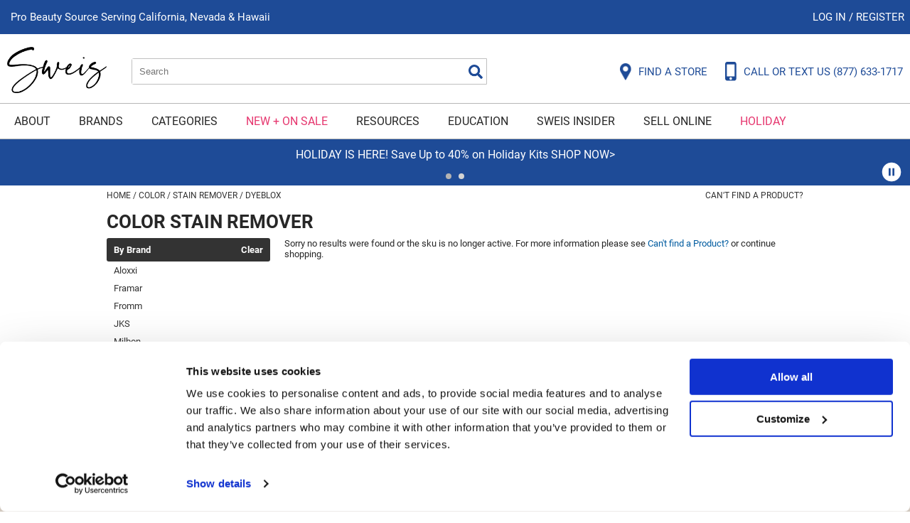

--- FILE ---
content_type: text/html; charset=utf-8
request_url: https://www.sweisinc.com/categories/color/stain_remover/?dyeblox
body_size: 29225
content:


<!DOCTYPE html>
<html id="ctl00_PageRoot" lang="en-US" xml:lang="en-US">
<head id="ctl00_SiteHead"><meta http-equiv="Content-type" content="text/html;charset=UTF-8" /><script id="Cookiebot" src="https://consent.cookiebot.com/uc.js" data-cbid="5b0f86eb-93ae-422e-b245-a7c55d06468e" data-blockingmode="auto" type="text/javascript"></script>

<link rel="stylesheet" media="all" href="/build/styles/all-13199e5e41.min.css">
<link rel="stylesheet" media="all" href="/build/styles/content/themes/sweis/theme-09872b299a.min.css">
<link href="/content/themes/sweis/favicon.ico" rel="shortcut icon" type="image/x-icon">


<title>
	color stain remover | Sweis, Inc.
</title><meta id="ctl00_PageDescription" name="description" content="color stain remover" /><meta id="ctl00_PageKeywords" name="keywords" content="Sweis, Inc.,color,stain remover" /><meta id="ctl00_PageRobots" name="robots" content="index,follow" /><meta id="ctl00_ogUrl" property="og:url" content="http://www.sweisinc.com/categories/color/stain_remover" /><meta id="ctl00_ogTitle" property="og:title" content="color stain remover | Sweis, Inc." /><meta id="ctl00_ogImage" property="og:image" content="http://www.sweisinc.com/content/themes/sweis/images/fbshare.png" /><meta id="ctl00_ogDescription" property="og:description" content="color stain remover" />
	<link rel="apple-touch-icon" href='/content/themes/sweis/images/touch-icons/apple-touch-icon.png'>
	<link rel="apple-touch-icon" sizes="152x152" href='/content/themes/sweis/images/touch-icons/apple-touch-icon-152x152.png'>
	<link rel="apple-touch-icon" sizes="167x167" href='/content/themes/sweis/images/touch-icons/apple-touch-icon-167x167.png'>
	<link rel="apple-touch-icon" sizes="180x180" href='/content/themes/sweis/images/touch-icons/apple-touch-icon-180x180.png'>
	<link id="ctl00_metaCanonical" rel="canonical" href="https://www.sweisinc.com/categories/color/stain_remover" /><meta name="generator" content="iBeauthentic" /><meta name="designer" content="www.ibeauthentic.com" /><meta name="viewport" content="width=device-width, initial-scale=1" />

	<script>
	window.dataLayer = window.dataLayer || [];
	function gtag() { dataLayer.push(arguments); }
	</script>

	<script>
dataLayer.push({
'event': 'user_info',
'is_logged_in': false,
'is_impersonated': false,
'user_id': undefined,
'ship_to_id': undefined,
'ship_to_system_id': undefined,
'bill_to_id': undefined,
});
</script>


	<!-- Google Tag Manager -->
	<script>(function(w,d,s,l,i){w[l]=w[l]||[];w[l].push({'gtm.start':
	new Date().getTime(),event:'gtm.js'});var f=d.getElementsByTagName(s)[0],
	j=d.createElement(s),dl=l!='dataLayer'?'&l='+l:'';j.async=true;j.src=
	'https://www.googletagmanager.com/gtm.js?id='+i+dl+'';f.parentNode.insertBefore(j,f);
	})(window,document,'script','dataLayer','GTM-KPNXX5J');</script>
	<!-- End Google Tag Manager -->
	
		<!-- Facebook Pixel Code -->
		<script>
		!function(f,b,e,v,n,t,s){if(f.fbq)return;n=f.fbq=function(){n.callMethod?
			n.callMethod.apply(n,arguments):n.queue.push(arguments)};if(!f._fbq)f._fbq=n;
			n.push=n;n.loaded=!0;n.version='2.0';n.queue=[];t=b.createElement(e);t.async=!0;
			t.src=v;s=b.getElementsByTagName(e)[0];s.parentNode.insertBefore(t,s)}(window,document,'script','//connect.facebook.net/en_US/fbevents.js');
		</script>
	<script>
if (typeof fbq !== 'undefined') {
fbq('init', 121134481076340);
}</script>
<script>
if (typeof fbq !== 'undefined') {
fbq('track', 'PageView');
}</script>
</head>
<body id="ctl00_PageBody" class="page--categories-default is--logged-out has--pencil" data-company-id="29" data-language-id="1">
	
		<!-- Google Tag Manager (noscript) -->
		<noscript><iframe src="https://www.googletagmanager.com/ns.html?id=GTM-KPNXX5J" height="0" width="0" style="display:none;visibility:hidden"></iframe></noscript>
		<!-- End Google Tag Manager (noscript) -->
	

	<form method="post" action="./?dyeblox" id="aspnetForm">
<div class="aspNetHidden">
<input type="hidden" name="__EVENTTARGET" id="__EVENTTARGET" value="" />
<input type="hidden" name="__EVENTARGUMENT" id="__EVENTARGUMENT" value="" />
<input type="hidden" name="__VIEWSTATE" id="__VIEWSTATE" value="7GsKwoXR9f489sde1rZ7KTfapcGZU+Bik6GqdAAJZ9pCk3KcN2zMHQfe5ZGYTcBp+zIPNBSf8xv7ud84ojIEVeYEN87zPPBLvGfFqUXsqAuYwoIvPKFci3JnSYxtH1FU4EK/K284cqsWnZrdblTFYa6E6+sTiC6XmbwfSK64DtfTW327883HHdftgshOF+F8A1QixRl/lc7SX0TRjUFEEAhuJI0Wi6lynxX5BnWKxq2Kau8STjVDUH0f/cHNBC+vyzeCFmoWkUydicfNhGd/CXHyH9f+xTzjtEfs9jkz2TmF+KQoYq5HyJ2PKZExPjgavsOMj7+09w1skK/aY+9Jdff7en+uzHvZNm3MRh9zhMKkD4+6xxay2F9E9v2P8f7eVswqhUFKokb8dY8sINo2xRty7MabSUw9H7f4N+w39urhfGvhLdEwH4BzuBvV+l0aLEcOdTnVwihvp0Now/IrXyfv7+QH3vXqCUj+ylFufOhbsqGr5xjKJT0LTlCtHkxSWbPHlMvVyn5FNIbue1wTngRGr0VN32nWhMMxCgK4nQa43SpjcFHFXBM01G/w6nVMJBmoxj7jVwFfGLoaUOp4RFy/HrpyaDVXtJC4xeXsSPChonTYJwX/82AOvMbh5Gu/rKlqR3mZVt00rHvVF2xxVFvHC8G5LICj9onGStkODu0aOgvembYCiV1mgIJm4HeUS/QjRtM6QfwPdAxGKZ1mHlI9gbiaZd50wOBWLSQF4zbxYwv+P46+LPO4hRQw2UTdlr4Dx9kIJX2VRON2ypZqXMjtt58StH9cgb8J6WYtWMvODP8W+MvK0Xq8eaqXH/+qNJxl6RXjrYzvAd3g1CwdvjlhL2pbPvENUhJFeES8plGmwWdIFe1b5XM1bmtLxmtVCzk30ZkT3ICgw+b7ehc9sjo1S0plJ2aUiaWW14KQs2UXMO3C4EhMLKT2V6FH23MC2qpB0v0ool7h/WAyA9I1jeuOirGjr3UITnfeeVG2lvQRdE6tlsITghFmuEAzrw6kor+TnUCPsLQ0pjOE/LTL9vIrNr/1x3YA9OxjDPHW6XdwnLAKAehHr8TNgsAHWy4fE6OMk6xSx47TZBSGjMbtQaO1LqG39MWMirZwnCSHHHmebAQZ4dCsPKdG3wqdquyOzgGqbhVUjoTtcDtNEz5FsldiL0RAl0rvWt5mX4n1uLpy95MZiGQ6Ee1Ahip6lz/aXOS5Sn9ZCLoBElW/DGH0YjT6FEKfd0O2UgcVfjpQ+fYBRDfEjILDVo9JmuSu5vM1AAZcN1nrrRAWZitF4K35b9yTN7YRq5HxbjpC4+qwYvQm0FxvAjS/goIMg8kqvVsCa+lQOxONpb5SEyc8yfg+Gq5kcHYIx9s7uMV00yWiLXLs4A5F6ZhenQcz0xosVZFTnkC4DcAgUqlS+2AkLc4ioRvgyTaL3xWGWp439Qjqw8lobuyPRNYypto5kZXssZJkvdU65Bi8Htmqel3Q3lBgcmuEAEudcu3y5NFfDyjOMGKBJVqxWPi9EEGZ+/eCRLm+xGt4bKzhky5VgkFc4nbaQfCSrXgq0/6RpfyE38FMG1CGnccL+8g9ggdqc0aPkEIcauwr7vPWV2/c1U3dM822OcEcLhj00nC+Ds9mUhZn4k38fN1iFlqPZeb9MV8jjTC39YCUyWZWxiDm8hh9IZSERfbBChfgWVU/PXhgEkCGAjk9yEgdSd1G9qdpaoxcpQY7UPg2RveqwGQlya81GcXHhFfgh1JrBy9sxJCzi1UwgIXy6vsyQ6yzW0fJbfGGF6seQz7yy9jZn6V5vu2xVTn12eCzeoArXGL3msFvXhxB75tkHK62OZKYBPGYWIvPo/AHsTys5uSmkGNUR+Bujz5y5vfnZlw5rH7WhbNCxyL5cAunLcSJHyJ1Fx8BK8Ate5glxi4Pu77rNtlRxIND5eKjPYsuB2aZHSPAP10LVb/o55rXEItTqcgippCMo3l8Kv+MLftgC20tEMnLiVIJt1PxHCB3o0uLRx0qXj6Dto3JOs8AK55VBO6r1slKMSDdzYtpK8k6PnioQ5QQcDsJfnw7hwZZIPtPdN8O3SFuEqzbI/pMumiBhFlT9RuPPv2uoKXn3lBU/YPKd6ZqIpazB9ll+w5lJNCmCFSSF5+r1rtGQ8gA+tkQnLANCrrAqu4mWRc86ThVvC5oSDqeQOFto/AsoMdlRoOe67SB9FYQ6ACWGnoaE+HVdKX9OZ4+370B/Fee/BLdr1k/9C2J81i21+XHZhrTxQhSHj14ccgpUnvgO3hAss/ekLiyxYxVvkg+h8A8SfSzfrQ2EQVkJAYOmOABwQpsdOMNcJYa7Z+RGEpb2poL0uxBXuNcs18nTLnw2pIwp8C/mU45xtZKsz/WmdjL76u9xJk8MkEfd2PtYmv9xhUUIPv6d7rn7Y/LQQ4/IoOgIkatih+KoocyEjBcLYEowmNYPNDK47wtVKDkbaQK21yl0cTKLXHK8iJWJGYwhx/U7eulK0M9emEvIj/9FaT9LEOGZC8xdnWsQyfrWb5/owZPSKgAgcZfvGt9sx+wSZ5S5ZEjEG37Qs0rSVBJ32KbCwcE18RbL/a4iMJO+Er/keGFzDcevNOAcQoWke42blzDhnPV4ZzC6TLobupcnstBOi9aGFaKwpH/TNqB2aqfntf8Zl2Q213MTrmeQ00JjnEXQOcgo+xRgNVSp/d9SePp1OowDEfhkKpwbDQpZ5Dl6Z+tipEQfZ5ht4CvZORGXVzu9dnl9ZoGiZ9lx76dfqTAYoLs8ClVFWmoD3MBrAHQTAiYCda89K2/VGFsa7CineJ0ETV9PkEvmTrSTR6rFeOcOFd0TAVKVrSxrcTSwNLA3f//izPBhT2FA4xXW8gHanlwQHqSOmHM9lYsQFwmCOQMBGwPrv7oigo6zxJmbM6OAj/6H1DmN4anz1cHSwEvUyLzL0HjX47malpdLFRJ5h2FKjdt2lSgg11CHGRHemtAtldwtIATrRei5qZMlrI17z5pxBghkkNEF52k/R/G5lfnrH/zqjGdSKZivmfZbngWubnoY1yRqWkwKqUm1IojaZsAqc/pHklnBrpi0CBAIHUeYU2Ys8uOQt8OsMqgFASHE72aLBqIrD/krm8JtXuaRSk0gbTrBq2zINZ24NNTd+pshs/Nh7DyRYZtTwJ63cYfnYFHoOji4spm4Qww+ZqdtBbsFmp4ySwCQGgUdNROoR79g3j8XSUinsbJN6lik5pF/xE00JiTMsqBArbPtPNu5e+qTFUHwGdH90wPqXhl1QkCUV6RX1l6Kc5rl06b9/NU4y0lYBeEPKlXYqfW58mRT1TbXmiedgusbLdCn1/0/cEDhyv50zaYeVg1ehyYX2MgtX6RfzKCCu168xMcPpd37FqHZA15Fp++7bKBTQOmsH0fao4PinqQTWygjAVLFpfS/PNfr/kyMgPuBy827HcuEDDeXpuCyZXVodd9kjHA3PnX9k1C6YZXx5fPyEOO9e3LfYcC8oNyGct3ie8xXYH5tKiEmcnel+fVRxd5IJ3AYORpokDBqUNPYAHASzXLp94htPoDs+gOHKUXozcr5PWlUdxJHGt3tKvqzZcmxOt/8kc0n2ziYqlHsTd6X9m051oQe9eYxqsq1VJhGoGtGlFdUq+ByX7b0kZEeuaCaolH33e1E0CIyULbaZ0CLFddBuX+Tcjc7qnIffAJlntgZbcyWL7USpOzUJmiuEgWawgL/qUjtkvq7EnUl9le4Q2eVbXWC1rbBFsaoQoKy8kw0VbYDV1CmbFPxjtL9v2KJaIRAdNt7obbjw5km22Dlmaud2USNlageoGZ/abM5k1MtelLpQJ9miFESGFTMef53li5mg0Tqm3HFQlDuRd2dtrsMQ7qo/[base64]/SnLtHlikcHDz8PXo1ZaABJ+yxuu8VS8LfmyOi3EudLxCHTgxOEsLqdCOtd45eS86/HgRU2mv6rL+9jN6K5WuroFgOAVEsDE21fUgcqy3uc5KOl7C84Bc61/9+ET4m4T0aiJCNnNvnfeT90opO/BnwbXMlUB+x8v3ip/9Viw0H8212vD63utTnRSDR6pfbynT8uwgXdRS+c8RBfwROizrBDuM6KeGy6SAc3bplAGF81PVUFu/63lFSS5SGh2ePrx6CNYEXIqHAsEHV6zE0q9rNMMzRxYMBwNo9i+ocb5xPjaiBB7MFvdPtxZX0Mis/hHay9+3+hVJUh2CsGx6gbon3yiu9HyhtxKXj8jvLyXtfVaOoRYXmlB6MJD5ZcCMC8nb9dQLKvJ003lS8UaMQwMjz5IEyKoCkPHRKzkukljM8LyMfbRjrAFGXtJFs4+cqJJTqJ6swPuMfbYRvMk+fk78y+o/oQCD5DvjBJ9NZ9Gf+PImwm7YQQVIqvY0bvkBAi6OlicCxQmF3YQcBCsL+sfti9BNl3jOLCh7R9s/GwKN1OrMVFzX/+Vz+3kHkImQ6h7Q8stKWqZXuyoJc+2yIMOTN1wYnYfPt+sHmGdst6Zgxdqs7z8WLjo/LR3JwE2WnwCNQfskXWlTFbHbHWuRipieEzdHX+FX2msey1Kp5d9hlP9TOQKLaK1qK0VH9gXKfRgGleLOs5btOvEhkXXgQfERB/VpRbWCZAyuBdRG/v6bxqrupJoPwMp1D5PNXKCH4HNj0aI+SvK919wRbhdfiVTLdpUNlJetK04n8NSqgd+3OYqm9VdNki/qutHAvGBr3PObmKnqh9KZsLWP0sVzrZHkvGDoZd7g0uopbMxQHFIDtrE0rCqYthDgPUNGf6g+tk6Fs1HnZWM7DYHA+Yxlwi6uPpGS+pzPXZXdcwmkBP2aDlMDO/DMsDtGv0hLqjuruoaFeexeZYDf7+e2NI7ymQz1WKyyjk5uhtqvXdh4fJcCCygEZYDyu7V4QeJcwwMRlOZJlmPeTI/zyZrB/76OX46esUsjmTUZDg9zpKoS5gQK0oior23Oh7IuUOED03TEMHzb6SS+4hL+fctAGbd1ZZoWWiCSzuEJ415RAfpejwJyhAn3RpJfNiUqlZyyOny2AuawWCR86/Z16IJ10ZybofPimrj4BNEQISS3stlcotyQ693tTAtF+gqrD/xsGfIStd61SWe5xZUnYyKpPm5+3OjOxuF9rxaRJSLX7c4zipj2HqMdD5vZhux2v4OuJj4HSBp2ONLtJESYn+JulIlJitDPgR2CkRl1MAaTVafx/s0GJYJniCr3EtI32sUIFTIVdimaoFkL5leRx4DGDSXtJ5UsNxLMASUiCJ3cxEan+SWJZcUpsh/H5oqqAJxx97e0BueDc10bT1k3KtRP7JIQVExGXxdevqlB/z3HiDFPSApuqrIY1AEGvlKTHnySDN3K1IAWkAni7N6uhgQbfZmo8eaoA5ulUhaZNFd/[base64]/tBVZZISy7qdM8px5rvEVDT/jT55shgcoVhBAUTEaf1Mybiv9L2iVAaDpPQ/cRVdktSI6zWMn/[base64]/BsX/p3erk+qoiLDlcPp7K0rH9ZDdH2lA3DnVGXXWy1Iadej7qjI1zJSa51X+JBQScth0rGjNyO62NkqsNIQWFu5xb7b2BcmHdA9J+0d0Cj/wKVsON3bRsZsfiDYT+RcBc1nQyCxw2tPUDELfAcajtCm64C+GFmX/[base64]/5v7JBk0+EYeILch9lEQpFB2iq5wou4fCyPGtowAjl629fDDd3mV0zImt71BacTdPE7JIlP/troocqSG/vY6Y9tg2jWzvoaz4tvwnp/3OZcJcZtBy0NIkvaAibf0OEtfURSdtgcBEZW1fiDLlWXn4ujiOsK5RyU6i5Cj+Ra7zjtUkduMNMNT7xcX68ZgBmPPzV1e4hey9qyLzjiC0RV/EfjoCakRiO2lBMaac2KdBvdXIMrceSwbfnYuItnBuqQuoeckA4BTV/P2yfmLjQbUFkyVxcX+2r38sjzKhJKRov4eKVIPNMN0ZT+PUbzwhZ8snns2uD7QVQjpBsH8TW2IfPxGqg+6N+pFPn1B+BsifJJSA8DSpQXyybWLw/WHhD8MyJGiwJqzL4x/vaaFgyS9cI1o4qD6cerNgtK/tX49oTYUMvvbDmF7/1T07UI6/yJ0imzxRa6NoXdeSlpK6QVFZcvuRMJnCsz2bI1dVZyGm5UTysB/8D8kXLp5CDpueqxjd6c5mQBLYwocEBECjujqeGAhfIGBRF+xArzFN9E0r4JUUq4a0G562quQpmTnDArN8NUnY1MUyMXPEJVOm34HCC3pOsMRIuP6KzRhwFiXbze7Jegbz5w9ctFbB1o7dSo2IEojhN45Adg7V7AG2jtfUOL+IyGeH+GtBoSUFYKZkZk/16S3jLzQQr5mqr3MvNqlDwYNJP1bzu/pkZVsdg03OZvkTjjqbnAOnL0kuy6ogCuApIl2nxs29Fl/V+ighAylIPMx24ZdlT1Y4lLlc3UJcd91cJm0fPAaC24E368AYKHSQ2cYOqu/wSCN4WBp3RijtG12D3DSQoi95MV8vThDg5IqckhkZ4I/sV8+S8+YcXTuw3TcD5Oq9U3xnMoTBv20HeW40RT1J+DO9j5uT51qh3bgij0Hnuc9RIZIH69hbF8T2xOYbfkSfBL8wB4snQoc1Go0LTCnoKbToxIXpruCrClRMAiuUimDXG56Ohg08gH79tphnaiEMXNPKUn2ML2t7vK5j2WIm8tC8bALj8mpCcV43j+/xhWZvkIehyo8Rdzp2JVdji3RHo4ZUwe4AZ6Tzu5BAmw3JLtLvmzdockI8h5BOEyy7BqdBLOceuY1dWB/16s1wPfibooV+3BMp5eP9NGVn+ynImpRf1L8Dws8Ms/[base64]/WxYxmHG7plwIOh7/lFFXQnMqLQpwhfPRgaEoAYZQJze8G2pwSczUXIgJR1s6Rvqn8X+Tmj7rEIH8MZ9/5dmcMC9j5WbkzpJlsxOCnqJ9zhEQH1aAXevIHG3UXG3obHyXCM3gQtFmskmSkUBkuoaEBZ7iCZ654yyguuTIMK2QwWC02iBcyWH6N2tgETV+rAnibasPVvLeplBxppSSu5rqO8KvDHIdBj/LNYmWy1mgBIZAHniajAM5I8hknKbvFfOJp7AVMk00qENpnW0E40qrJqSnjnkBkWhdYskGrIX7vahrXjKyG5PAlXgAvEVPOt8jeFJYckOBxefweJjodll4T64vI7D9g/UERtq9001owhefC/qSTqVEz2W59x2dPXhoqtOlgr0N/oJ7+TrFVzM4KIJ8WHGAM3zIpnmgf10ZvN2y/3hS7U8EaA932fo8Rdxe2v/FRYL1+j26fbzKdloOlQb4/Az/RY7i/RGKS2hFiCXjN5Vk1FKPK0Usr6V0jvvC8PpGDOAPgsrvHkVXaT2pMTlW3egRnh1ZtSg4zZXKW3PIF67yKV+PouaQ7z0dysDXT6IihGvTQiZuMZ6z+V4D2E60tqMN54F3fMh2Y+30D6/TeyvEy5lHWVl7e/6/xES1d54i7A/G6Ui9Fke25YW3xg5NtgrTgBPbsS8Ib9Pux6BTQQRLaIf+olfUf9+ymiFp7faierZIqR+cXIsgtSm9ep9PaUgvsHbxuXwbLi4fI83zXK8F/p8CQlrFm0BuBRLrEtSV4mOTYuZ81i+6gdgDukIOf0mjGO+O5A4d8g6rsqamj0bKKsSyojPVdemkk0HfuBzNGxE/kok6i7C9JfT6S2FrVFTadBhZRm6Pt5NQZKLskPPyETJmHNQJDIO+gJTM22cQWUjo39SS446j7d/EBcXk8s5kYeI6oIoYgxFKDftubSa7kFq46u6xXl1xhRRm3EouCkTaof++F5phJGFrX30K/LJ8IoOfo99O3MkBJ+S92GgVhk9YPdYiOF4euDCW673zD4GzTeELiPc8Hkg3LynebxhZR36h7qbl8UJxdJ/[base64]/HAz9KYzPG/TkcsTU/mA7Mr/CTDWdko4nI+n/OJuvY8WA12+6K2hhRGi0zu9j5KAg8b/puO1nRP587kmumCNSWaQWhR8faWRF/0rnoQUrugvrOB9IAd6ZaxNWDM3cMq6nUs+XZXc+HwAhOLfBC9qjGHq1tycTPsqyta5eG6yIMCRtoRcU0+l9Qa1d/RfoZTaz07x4g9U3O2vwXDw2qbh6uDxSwhm0U54JmGYvik9Rfxv5GdxlX2LkWlQqDwea+cXhKdziClQkfOSXtx2ak8ZrOYopwIYe+Bxy4ya2LLJ1Uvla8DsRVdnCcekwAmjYhKmOABU35FtCrExsuS1OWqufcLX5Kx5xNwSgCuLfPxM/XIujygK7nj4C2FNu0o0kOj7AW/Xvs61pKppyoIWAAXQgTmXZiWZnDo1C1JYYusQpV/Q96mXTnonbbQRa6OUGDl9eJHx/ry84hpn0MYzFaxNnWWczYp+ORc0v7HbAsGh8Cjjqn6bn3DiRgtJ5OLbVKAE6UOfhsGiwZ11VVEclbq93UfXrYNd7PSs0ppSewOhJ+ML7GbrEItR8e+9wJp3uXBD7lrHZ+TuQWjj6j+Y/7U+YAcsEmiQrAoHd2nku+1+njzZsMgHJZZgVEEq06A2BSZusjJiiCTwCWgsey956DJvtmW72StrL3MWymUbE5u42gqeuUZeRFOQy120QCKkepeUDRBQhF6gzWpw8//hlcxsuWvbWKFOds5anFA/zPBterj5iUPPi1fglevL80BFFktnGCLzy5rgob2uNsgSKfN5FhpMQSvs6NduSk9t9QudtQvzMNbuw2ETJozGlRou4dMAB2fYTR4P2tIo942tuFIOuRERxkROZoKVqvEG1Sincr87OKZ4jC0s4xxcetO/6heLGnG8GGfRmDSc1/nuapGiv24LBgnxWub5GxMXUmtMikVBQ/5CfwBsB5hFB2PFchq2AqibsC/jQQj5I2/dRREErQ+6pl+K+/0jLlSc0FfYTa+YvWe3f6RJHqQ2UhxxXmKe/7HOh7z5Xti3k9sx8xNScNWIKTsFg+/V6Gmmdra59KgnWiWmBjLHm4uDJc5H9rWMyJTp8AnlJaXVvLdBl5w7Sh/ss3DKLzZZx2SVVuVEICEYhFCpueUQRztT621nDoszEipEtzI8LfuIQn4wkXwl6O0NXGTBzeOwRUZaCGiXxoeiN6AM+Wz2xPxnbfxBVAV+UzBEN/UhEkr1rZ/S212yna3Du/F6Ny/U0tbpkpCMqu804jG/VHyM2GKfOCx8e10pWBd+GZYg/8D9PVh01ZlU9U0dnELT9/zoHftFKgd2XFkXs/YvglERCPWJEKZ4b1iFYRHliIPTivJnWAEDzZrm4M2lDoKdWgY5+37LQ6J9na2pkU8MxmT9qElOtbQJb62rffSuRtFePymnc/dwQQLJiTEg/[base64]/Q2ykSXP0vze+lwWGDvPjTjYFH3HOw89ZXfkYMJXLLnjtAR3pwPcrLj3RG2YXHgFeaxx4COq5lqV2RYyz5VDhGT729XERlKejf5iVp6uP96x1s4IaLjZbOQjgeMIk1r8dser1mVR+ofzroxy8RMKfiRPc8NEd/Z5dQtJFdoqz020xqjceEn1nMrGUchtI7rc6WLnDyGW6P/6EBHY13ro5/Tz49Z8xBOIZKore14QaO/2SX/Ba/Yds1ac/jX2aFqhb4m8Gkd+g/OHxL8M6sS9QiGqAMGQH4wzNezNJd5VMLIeehjQ6lw87URLrVbrmC9i5dn83p+5+9m4KqcMMMKlLuZcat1UMwQ+vFnS5CFXbimMn6t75pbUHDVxfd5dRXnWHRhOWwhOiYasLoU1EQ5yT/rJevRe/tCJdC6a4LFsWeEasORL2UW6vRtOzIS7G/agTF7X2TJsOHtkq1rvGIMkTlpa+ppSpe+Raufi1A69gVLdxw+OYbLDnkinpDOyDYMnm0aDCmOQDlW/oaSysebSX6yL0Y/Z/3c9DAh3Fh+h+nBjXw4PwCmWlCvGgO9Xf0rFPh8vFD0P8ldvY3eaKS8SZaVwSTqdyjSW/maGnerHuOiEQ5oq65MtMJbzN78vZi7/zbiKco7LHKx9extoX3TO0vI6FFabG6Og7Sq1T3oIQYFb0lSSp92CF4Zn5PmAJoZ8JCs1N27RzeOp7YuoCD7enH8Rsmv/p1gM0BsSI9+9mZUhqhgMvjaXd9QkzK6HUGJDVaXLeyLvnCpCMSkH24n69tdMMqRr3766GG3t5jR9/DcoYpU32ySB0VbEEXd1s39U194rvIamzVOq5oTGWzqN2V0DlszOqjHye4ivqQ1SoMprmwqGk/oVwpJtpBWfbeUQbldq/FrHna+93Srgd62qsS8Elb1DQr3dc4T/MaQdvP5PvzjsjlKMb/22w2SP4kbeRz4vrIRkJnwKt7kUJDs5g5LNehYU5ZoXGvhkYKCifctLJuViuhAT+mZ9nRwMJKN9pT2eyJnwItbAhpeOBqrPU1GyJtu6uE/+cNb5tE7trUpDSnn/W7wBntlSfHq+n234+uZTDp4ausdoMT1ci43h58XHDQgSt53qr6g1U/yP7qIqCw8Dmyoy3b/2m6KPdD+bhDHS4fhfmtoV4THWvQZXWicVeO8Lf+Tf6NK1J2h86uuMuEEEdg6fcRGfjfI8wHnAKCD8P7/DKEiqP3grDEOpYZ0lT2/kpMlSEa5+/HrKTkwJR3OZJqdRWVtVLnc4Ff14kpjg4PXOvaL55VSqTu8Vs8ig9BBI3eh8w/3GtiPkThHRMe87ixwyoq2mkPTk3BmRKCp4JOGtTl4WDnp6TkDILhXNiBmjO89Mm91YBi5tBg/vwDp6slcZX5K4M22yv+dqYrZdYm0uXIEf4Y8DkHSrGV/lQF7TvC8Q1L8rC36I6QHhdQyCr5jdpcmPbwp9wv556OTEMRu40e+UXlq7l1BAEXWybzS0Os+ysODGI4J2T/vOhIQ9LRng0QvFAFWHvTxy4SaOeJTlM0885Hm0FYCwtO2x+C6g8gXyCx5BDu6xojxCpm0Tkj6ZMd247Zc5PXLF3UiPU7x059Q7mLYXdYzA8PCqG9zadnv0RRT8ANmeKxmBZWlazoGNuCqRbSshAArErUanCBBWZp1xrMH9/rOvEusb7IDr9Z0XNPLIPr4Y0dERvsxHPrLfVuikRjPZy7hVHp+er5G0CYcI0qy9rnS+HlescWXeUJaOlZpuScEGpYAu6CM3NZ/kt5JvCMP13TgXnQQLi1H3LdJj3UV5gXVzexEuR3LkuvrEaf2CmQatL73MgRZ15yPvB9/VT7cgTYDH8SYNjt3Xvy0WbPYG2ZEJBXOMW4LqRNIZLf2RBfSQ0LOnmhMDPiepJ+55R1j6+NCRkU3sl/T7iIaNDp3M3W1oCsi8+KAQCg72dy022JK/raadsxb/Xw2rmKxJkoU7O4/EXhZZt4sUY27YNbyvhWM5pcXHOOpJF0ks4oSSf+6MvbH8kWC+LinjdVH3/uGXBU1CzjHPGbfib/sZYm7SuhSkvA2xdLWyk1OrRcfyhSyRFfIX6x9HKUjsbG2uP51fOQbncKOVZI4g+vfEzrEuOtdlOqNzBtywxVVyHtJhUQRspHGPvRI0BsxYHBJjchetMDQYL5fSfGs/o6tuKmwGBDvzKXtPfIUqUPtJYhsorXTTSJOEOueGDEk1Ha2e5yqdRZWDS6o01DslipUT7MZPjuWtc+bYS2DMusggFTSug1gupM053+x2ySE/dXaX4V1z1nGCaMzD74p+a/f+MFq6hmOpc50v6N5Gfz3U0oNsrZ/nvJ3Yuw8qcv7LHDmD5AJalH0srORPgZUFMQpbaLlXpDq4+oSW1hJWd8/VFiVOUXRFkKLt8UmvXCzhAJf5jc4vd3k/[base64]/uhjCmhMcUcdlz5Vcz8gQ/HB6gfZv/FoX+PPfjtHplkgBmj+2QK5CEbXOom/gwKjI6EtJhok/if6ccMMzHJs1EBVV2Dhy7MC6pw8RH+8sS5KRDl8brdiXnXKMWW7KgTvxd5/OTaJmf8hk7qW7R/5R/muwgirMQrxhqJeZfL3FaxsGVyNUB6/um1Wavcj+5eHV2+2A10EXBl8OKiUcsdcpTH40ap0InSgDuI8tDnnTTDAXXTtkmh1vuCl+hvhxYLLJamRQP8pTutIDRNbLPmck1Pg93nJqkxLSHrnxYT/Takv4q6TY2C2/S8Sjv79QEKGMLSJlD6IV4xWxiWTsaRPk20YCV9XB2j34yIeB6OKhjOi1+A70jGZHYVkl4Dd5L675u4urQkHScwrKx/q2Ng2XLP9OUET5z5gUo1x+pXe5we8XW0aCszeVvyfY54PcSR0WQXNSSeMb9CtqJZxwJkBJD2R2VB1XGQvI/9rYleqsoJXgqJ0IDpmLqLsssKKxLeFzyYkR4eFzKPZuAA7HGokfSMmdiHBZIvAwmvdkdySH3i0laH+gxgGn8XKJOwv4nTUXKE7i33nabt88q0s0c51Li474Ozyi5G0ch5RwIA6O4mFetlqIARtgIEgn/cpuf9na9PvTSaqnY0xyjEUkDBeqCOt4Lyk541xqHNVnWv0J/npGNr1Ka2vTYKfaWVdbeiZXBkAiZKA7foKVVwpFPQ753wi+oACimW6Vu5X+BlIfwZtQi7G5KPVEmsofCR4WBECEykzBluCLTFfqNeYW2ug3zhoO2doUfvH/bbyJMLYo7y9d9O3oI2++jEyt+uGqVBrvh8iOFv+sVPzRB5QFAohqvr3qnmEwWR5rMoZZzL8V0CPXrNROgph4/S/AzVvnFl8WTf5OocJwY4/hQvXtSFtkA8U5k0hn7qEGjGX1d6YpRf0PsJzRtuUG5k9WX5bXy5K7KiZo/[base64]/7IXkMlTWdYdzisz7w8ObXe+PvHazFiaV9nORbYp8Fi6nlFRFSBvMurH80LeCFVwE1qnuJwr7eIhEQT6dc+ZayUmkLXDPmBbchc1H4NWmf/FLeSXE46zwUsqOl5rUzHWCbAaJ8gHA9D1gdHLNvrLCsCCmzVP6Cess13flA+R0nDKRkF/SKTwqiCe9t59QODnDpiPKUGYScMst6m4lQEjrLBKPILunsvetwQXSBk6PjIFrh5ge0LlrpJj6EQoUv98rDLYRxKYoQMj9XZxCGWgfAnBoDS40drwDiwP5rWXHEbP9cWiNGT2/GkaRjV3y3iF9mQCsLj7Uy00h5TgOQ05Yfchw/SREg9Krx783rOOcgTa9Y/soK0CDUiM0pTaxp4Hkr75sexdSjrYDI7vtbC7oeoGaF54fCbFel80gVkX4q4nAkmCafTz8jf3zfIO47132EKO09kHDhMNqZpkeAJJL2rekH+FsoErChLj5C9+dcbLVQ5K5LZqm9kMkTPswlvmOvGCK8jClkVrVlePomHxC/7SXGVD26URkzoMqmJyhbQufiBRXeXYDneaocH9ziqEIiVN7LUCucmqOhTsuy7Yuw+CEC8zd8AxD7/cne4UJnjkIIWOQp5VyN0vpOGEZwRfbfo13NruAbLLTqMMhFDx9u0US/l2cdBnRzZPqu48/k7/Uwsgslq86vhjXtYop86R2aXfR4fst9x/mo1YAqGE/18pWL9tt64ivCjScbCIQ0a6dfDe+MNCeMAzfskgmn2yztBe6a8vvnYLjh84gNveNsAP0ztrpJTJh3o8nCGtwfaFxazSuNivcnFKwt2wQmIChZnGEpgOMjp2yGu2fOr/[base64]/82GFH1hCbV7csLEfzZYXypXzL5tQ5T6yF56UtJvxzdkEIyd72inoBj+uBoQwhhu1jqYBrB7ggiYg71sJwkXhP1jGEyvS/kAWJcbV2NT8u8KK2LRMyOZzPxiQrla/gpgbAz87NZW34pCFwg8hFw8eYwZAUvoqbLHdoBE8Zg5vMoDr5dYgnU1fyS5HyE48Yj/3BEGr3gPBKXf4OBws8NQMp5S/6Rh5Q7zz0+x//2Xcvres4NNh+yI/alEX7jRdOoOkukEqYyr5bONhuIYhcPlunE0QSJ+oqhKmWh2Ib1SLGYtCUfeA2A4LJU5hY+AqA9iLUaVjmZA4+zG4UELHOaFTv7RnZrTB1i7U9UIErt6Qnej54Vvg91qnqkhL5PbCpg9HJjCnYugsryqK0jGoR9sVZYgITFZ+ocUd1dAZzYGZ3O/Mu5Phe5pnzZmB231sRSf7RaXmJGIiyIBi7gfYcHFNd4Ihh1XU+rsBfb4VwJ/69W88rvycLVWw6E3X60lsTOxtzuVpSaN6eSskT7/U39JPwA8iw3/F6+mSqqfXGj8qKyB40q6SdmSOUA3ByJ7JLhEMPFPau3KA9vGNt72NaWKeqkampdzTI4NvuGRKHgnn8Qn6J27PWJMoOvzogE4lhgQu6Zahzr0Wp392FEINXNosmx5AI/[base64]/[base64]/[base64]/Vka/J82q15UdiY1rSCymQ7Y3e4cnRdC3FfdCM8Z4dgMHI50Wc098TBuuVymLM/mzSPYpx+gWIrT2nalbJYICbbbjNV1vkKJpoQpwC4yZeAUVjb581v2YqF4zMNyiEW7qgLecgeXS/gEA2khUNLx1bzbO/U9w66C2t3dteal7BOUDHd4XVIZ5Yz7eucITB5sA4zRp6/snqht5lCZRq1yhZ9CkvCA5ILvX0HCXYLQEeISacVpfBjwku4W2jkS8Zlmf8hZbLeG2Z216xuvoe+l+qhrYpETV1lbdCo9XcNalwsMNt6kwTno9lA40lC/Idu+GFoc+eCvC8OqF15zqqq9tTeVM6N35KUMwE1P8m+fQryYDNJIpmmtMcbLksE194fspNerG3VxoMqMa9En2IyS99SKLfoL/5oqkTloGnvCCFtvJy+SQMPfLK89kDhFTuGtz9fJyJbmPdgNQS8hOwRLJ/r4U0Y/Tae27s8mLXaMSiLv3iK9k1Lr9rZaPLpng5in6tt7VtUMT83MBS6wNY1s9l7Hcf/45t9VDUGdaVw8ksHXyntqJB6oHVLVkJXAGNtXoA3xyg7pzZEEebL021wegW/kKW28ZiQHz5oXL3IrD6y/[base64]/mjFZNFYboo2npKbdf05oKXfhS6neDJlWQIRlxw81msvBTSxxTH/51DG+D8Q5JN5QrdKRZP2KjeJTq9lnjKkJl7qtUxSDvtMvPA7+oG7Qq4A/Td5XRlIXgr9OpCSISqtiT7SJ66s+GwKoFqNy2Sv7TAN9lLSH20H6Xbm9fNelh3vSUf+WyOu5/s2rkteqLLd3WEuPs672UX/f8fFMTxVq5lBFVNCJM/RyKbpEQe74Kkmd4a2KLqcR7ycsIBQdGWMxBN7R3yLsDFQYs8K/rb3K7tY449dqZCXtb1dVeWF1k/Xr01fC4bQh5Xt7RbHflZny2UBTErTHwB7QtwHR2OfiaOpK7zahjfPPYt7973fDMLXIYAkYfFjd1hJHThmm5ALQiANM8U0KJwoogw2hF7e3rJv9pFOqLTwpIdevHP5kJGGCFVgCuCgA0aUX18/guO9BgAv75dVGMCsQC3hCAdoKqHtoT4f+VL2oxTnrTOOVhgmqBOKrvpr+ZF4YZdHm3gclHOoeSn9mjCPiRch24cSlOSETtrUz01jZmcX4OisDNTF0uPJWAeGvTrZDpDe2HabEh4LE/Og4OoQvf4GMs8t9rOXH7iKcQDbxRJ5IJusLViNOy3Rmf/FD151Im3oGAsrTA4lEwkD7iZy5FdjQJ/nmajLEn9bKZ8FTBB5zWNhPziyd6IPyRpAsCPAmaOivp4yjhrG42+1cZiKxvPw1NZ//7D9h+tDrm40W5sceiHwr2d5ayhRUiuzfeI6use4X8HKFimeeLCmJ2R64pFJubjbSGsXB9VevEuPrOzlzNPC9er7Evz16YgHOGSjXLTsqw87YXQjQwNBW1qz/4rn/n7rLQvhe+sxvuOFuc438+avtN0eMP+BlOmw8NruRshAr+hwUQnop8Qjz7BUwM6KaACXmWfYJqLEgIsekOtMKuL1EVuTcnPlU2xZ3MuYqNf4QaAXvWSW1OWDo/j26+GqJay6z+Hh1s3hQdNjkilPn8M5dMgKpks4k6UFP29IUlHV84yKBujvNepDrg+cXZNhhLNwc3JBVgIKB03qHkaNs5qFZbukmT4Zw6qcK4Iune2SV3NObcWM4TpWNlunUHhhGLi/oaHld2AK1RqoxMBeKNqkNp9i/UC+8eCmC+5i6g2xfx4hqeBP7Y+CZnByK1/ariUHudMV8ZCU3tm+pprSw3On3EQRgj/o03qo/cr9BF4P8GiSjqIQQgu2bWjnGDXTMh+KwHQw2E6R/dSX+MQfRiS4v6aytavpJJy9jWKxeYOV76rntoOno+mZ0bp+5c+QqTyMdZK/ptJnop1TkDdd1GJqxujp20wkjjGcBfUm2NMm+RfhJ6ZN95SfGwTK6yZNCmDb/qNNkmHjXhtkY03pcqd7DW8LSREUyynQibWInVFcCKlckelvevgfm899VFSOJu0qhG1dc+XZpCkjEuHq0cooPqEmXV/O/f+H8McdhvnjKKSHhNveYmpq04bu713MyTrFmVAo+F9NZJEyyaDu0d+UswTwv6/TCbUFwF5pGQa0BjaGqtNIijPg9xZX7UUd0qFS9bbhn1zc+gPdTJmLKxUlysln5MouYa72ZF1ymGP5dC7Bo1w3zA5adPkLDNp04BwJG+nT1CGedmAwL2uyXL2WHHp1VwJdy2fzZA6IigS3n43jrLArMFWq3LI0byCNB+JtEA3DCDsDu/vvD9gc1N0nGhq8tZypTGWN8+3gkrwS60flOigjw8J7wfX+fzCD3F0N9suAGz90Kfrk4HKfjgmEqUU7SEGcjPxLj+tNhG+49f/v7TlXNo+5+XR7oIwH94Bm8gB5Xm3DYUH427aPCFe25kNjK4qYfDhNo+Ykbazy6rh55lDVqqL18E0qfEnkLpGEHkE7Mb64INb8qtMxFAYQKL8vOTgsoQsRwT+uEEjaaMTZ+4uWQtBK7gIhOIG41HGbFdSFv6yypmW8B1t2q2Cl1D06ZX+UR88SIJJigc/DEu5h7CJs0qlLgDZLHORV50hq+/IWqNK8qpCVfaqY/dn3bqzE9X06F+bb6sSbrHLuHi/e2Sne4/h7unOLaWIYW/n5N7uq61c/4MeVi23xljtoDkDae9/h3xhfKFhWCNYlgKMZo0XT45d5zf5moMMj68sqmdw09rpvXsj+hgm4S/o3Ebq4JoR5imRB5trbx9m5JaVmRjnnJGOOO3/[base64]/dymECWqP9UMDkNKTg34fmv7KwzjDb8/uqn0t0GTELR5XMg4gALXGR688IDb2RQbnBb/DgJe8HRmDdF1TwTkbcmENIvQDo/ZU3iH7SaAOMoJEOrJqXD0MI76Xn7Yr8eWMpwIbAQl05v5Jvdd1mRGnUyevvQQQm0Uh0TWEIjRDhSKfO3kSwDgH7p8Vzaa4IOAiIFskSQu1qiaKSbtXU6pQuHV2L7M+D8NYyoDhNToensvDzny1qoCOU90ulQRX4fK/rk/ZSHnQpT8eOSasn96sw0jqv/pf5c7SM8DSvFcB8yFDviWtKXvd8bjw16Ie96uHp+Iina02pFwea6gTLpHF5meyztyhYS5ro4ZAyxRiRj/28dcPBkOuq0MLkoQ9bMk+ynaobv7A5S5ehvNRWiKs0nzqIiuI0g9oJRLWJ3jZmEFkhaAjdhLWTu+AalWnSctMPMWWoFkuUqGieV3vJMZGwhKu0NBSXC5dNHyK6A9TtX3yk=" />
</div>

<script type="text/javascript">
//<![CDATA[
var theForm = document.forms['aspnetForm'];
if (!theForm) {
    theForm = document.aspnetForm;
}
function __doPostBack(eventTarget, eventArgument) {
    if (!theForm.onsubmit || (theForm.onsubmit() != false)) {
        theForm.__EVENTTARGET.value = eventTarget;
        theForm.__EVENTARGUMENT.value = eventArgument;
        theForm.submit();
    }
}
//]]>
</script>


<script src="/WebResource.axd?d=pynGkmcFUV13He1Qd6_TZM98LqjP3nwvOV1b32Zek8rDjwQcwuWSquqvCI7hV046IIcb0XM1NbeoR4OIe8J_Sw2&amp;t=638901356248157332" type="text/javascript"></script>


<script src="../../../Scripts/WebForms/MsAjax/MicrosoftAjax.js" type="text/javascript"></script>
<script src="../../../Scripts/WebForms/MsAjax/MicrosoftAjaxWebForms.js" type="text/javascript"></script>
<script src="/ScriptResource.axd?d=eE6V8nDbUVn0gtG6hKNX_NK69lmjJvlPBUe_a8QENZhyIGeoUoq8uBeqDePrqRQeMD1RxJcvqR3aNaBByJ8BDB_dnJ-Azuu3vhkdSC9NmplQGCD2zZhXujdI_mSweZAC0&amp;t=7d5986a" type="text/javascript"></script>
<script src="/ScriptResource.axd?d=mcAASOSteirJeuV-3by3UZmjQ5SiEP0VcODQ6vWT7DjtjDgtscZa1Y8UaDNaWHRoa4NZqRTdJBVr4uqrqXB8_-zqsBSIoxKMhhjntxyQwqI1&amp;t=7d5986a" type="text/javascript"></script>
<script src="/ScriptResource.axd?d=jwf4VSQi7LeShc44FJ-gAVrwkln3OMQWVSx-cgGwbHAcpWxas8g8pvLL-Vqr7WUmk4spOiZUD4Lf-g6wqiTYjaUfFB4Te3Ge5b0C_EuAGstWfTfhzeTh6bHyA8-AN46l0&amp;t=7d5986a" type="text/javascript"></script>
<script src="/ScriptResource.axd?d=HEFpVKbnoeQjkjHkFKu3MATh7V5rJIe7sngGYtqhW29V1qZ2nPbxqr_T8ydRIrLzPPtwoLopertb5Jf_HKPefw4TifQW-8-0VhsUj1V3YCVs7tShvDcBwfc_lDmMpFMK0&amp;t=7d5986a" type="text/javascript"></script>
<script src="/ScriptResource.axd?d=V9BZfzKzDCsxAStwHbjCaBUjr0fJvvQ1mlP0l06QmxBjh-56K1mEhe4pWLxaaBH_mjMopmlcKRGRLjAEcEWMGvdZ5dAbIWv30M7W9Eue1VYlFfUwIZnlXfqrAEju9OIb0&amp;t=7d5986a" type="text/javascript"></script>
<div class="aspNetHidden">

	<input type="hidden" name="__VIEWSTATEGENERATOR" id="__VIEWSTATEGENERATOR" value="A8C1E8C9" />
	<input type="hidden" name="__SCROLLPOSITIONX" id="__SCROLLPOSITIONX" value="0" />
	<input type="hidden" name="__SCROLLPOSITIONY" id="__SCROLLPOSITIONY" value="0" />
	<input type="hidden" name="__EVENTVALIDATION" id="__EVENTVALIDATION" value="Kke25NcZuY24dPDssLW+UG8tehoOyz0JcShi/QrlaPtuqj10EiwPBMpSTHxDjo3QYAENbOGHoYNNd40ahvq9WBVyo9/bBMxOHFNgZiPn8CO7veJjKaW68n54txjqMz8Vav1IL1YLqy6alcIYtYR6wFL/cMPczAK9yWDuzjNn4L0oNCCM/8VfZLs2YkXfOjT+AxyHYAgESDSjc5+AlBqZCWDGyoBhAfN6Mg3nXkvQCUvrTOeTCpHocZX0iRmcCAVNtDAe13SArQLSiKcVPoTYrF/diQO3j4+hDw76fmPDThKzNffxCrYqOR14KlPv6xzYEuILQMpbOu8Mizd59/wg1Ray4EwlXEG8K78+vnsNyYa2EbyDmncp7okeg/nvcYcVTLhVtQcejqERLAZ97LIXqf6FGMKc/aYMHsEl9GQYzYp0jVAn6wPAlIZK3ODzBNCvxlHo/j0eeU/cWBWmOPWJfwdE/Cv+/A8U2LGdweH8j91G78Oc9QHXGfofJ/h1icL+cWgs5NZxlfP0hxr2KN3kYGyFztkuXwuvH08MCbytRHggIaqJpPQZU9d60LdjImo5QcJIVbBfsXTxt07a/NXcFsUsLSYs6zjvTKnM/MrfYrYmbQfc2teppZFFQmRtLGl6D7GAG4zjWjo6Q0ZMsfKBMby8+wCFmBelNEC4oHuVlI79JkaEotUZAnyIM6DF2+n5PcyQYWhWJ3J+CKBdt21UxeScN1meCeme25HWG8+YTiBHvm2McYQr67bdYvHXX2yWFkgriiaf8IuOJfFJVWOEjQ==" />
</div>
		<script type="text/javascript">
//<![CDATA[
Sys.WebForms.PageRequestManager._initialize('ctl00$MasterScriptManager', 'aspnetForm', ['tctl00$menuTop$searchMenu$UpdatePanel1','','tctl00$headerNew$ctl00$UpdatePanel1',''], ['ctl00$MasterScriptManager',''], [], 3600, 'ctl00');
//]]>
</script>
<input type="hidden" name="ctl00$MasterScriptManager" id="ctl00_MasterScriptManager" />
<script type="text/javascript">
//<![CDATA[
Sys.Application.setServerId("ctl00_MasterScriptManager", "ctl00$MasterScriptManager");
Sys.Application._enableHistoryInScriptManager();
//]]>
</script>


		<script src="/build/scripts/common.76f50674641fd500a023.min.js" data-cookieconsent="ignore"></script>
		<script src="/build/scripts/global.57262bc9db6458e78ad1.min.js" data-cookieconsent="ignore"></script>

		

		<div id="container" class="container">
			<div class="fixed-header">
				<header id="header" class="site-header">
					

<header class="top-header">
	<div class="top-header__inner">
		<div id="ctl00_headerNew_divNoteMob" class="header-top__note--mobile">
			Pro Beauty Source Serving California, Nevada & Hawaii		
		</div>
		
		<div id="ctl00_headerNew_divLocatorMob" class="header-top__locator">
			<a href="/locator/">
				<span id="ctl00_headerNew_lblLocatorText">FIND A STORE</span>
			</a>
		</div>

		<div id="ctl00_headerNew_divAssistanceMob" class="header-top__assistance--mobile">
			<a href="tel:8776331717">CALL OR TEXT US&nbsp;<span class="header-top__assistance-contact">(877) 633-1717</span></a>
		</div>
				
		

		

		

		<div class="site-logo--mobile">
			<a href="/" class="site-logo__link">
				<img id="ctl00_headerNew_imgSiteLogoMobile" class="site-logo__img" width="125" height="58" src="/content/themes/sweis/images/sweis-logo.png" alt="Sweis, Inc." />
			</a>
		</div>

		<div class="utility-bar">
			<div class="utility-bar__inner">
				<div class="header-menu-toggle">
					<button class="nav-toggle  js--toggle-menu" id="nav-toggle-top" data-menu-id="site-nav" type="button">
						<i class="burger"><i class="burger__middle"></i></i> <span class="toggle-text visually-hidden">Open Menu</span>
					</button>
				</div>
			
				<div id="ctl00_headerNew_divNote" class="header-top__note">
					Pro Beauty Source Serving California, Nevada & Hawaii		
				</div>

				
			
				
				<div id="ctl00_headerNew_pnlLogin" class="login-links">
	
					<a class="login-links__link" href="/login/">
						Log In
					</a>

					<span id="ctl00_headerNew_spRegister">
						<span class="login-links__separator">/</span>

						<a class="login-links__link" href="/register/">
							Register
						</a>
					</span>
				
</div>			

				
							

				
				

				
			</div>
		</div>
	</div>
</header>

<div id="ctl00_headerNew_divGoogleTranslate" class="google-translate google-translate-top"></div>

<div id="ctl00_headerNew_divTitleWrap" class="title-wrap">
	<div id="headerblock" class="header-banner">
		<div class="site-logo">
			<a href="/" class="site-logo__link">
				<img id="ctl00_headerNew_imgSiteLogo" class="site-logo__img" width="125" height="58" src="/content/themes/sweis/images/sweis-logo.png" alt="Sweis, Inc." />
			</a>
		</div>
				
		<div id="ctl00_headerNew_ctl00_UpdatePanel1" class="header-search" role="search">
	
		<div class="search">
			<label for="ctl00_headerNew_ctl00_ddlSearchType" id="ctl00_headerNew_ctl00_lblSearchType" class="visually-hidden">
				Search Type:
			</label>
			<div id="ctl00_headerNew_ctl00_divSearchOption" class="custom-select  search__options">
				<select name="ctl00$headerNew$ctl00$ddlSearchType" id="ctl00_headerNew_ctl00_ddlSearchType" title="Filter Search">
		<option selected="selected" value="0">All</option>
		<option value="1">SKU</option>
		<option value="2">Brand</option>
		<option value="3">Name</option>
		<option value="6">Keyword</option>

	</select>
			</div>

			<div id="ctl00_headerNew_ctl00_pnlSearchBox" class="search__text" onkeypress="javascript:return WebForm_FireDefaultButton(event, &#39;ctl00_headerNew_ctl00_lbtnSearch&#39;)">
		
				<label for="ctl00_headerNew_ctl00_tbSearch" id="ctl00_headerNew_ctl00_lblSearch" class="visually-hidden">Search Site</label>

				<input name="ctl00$headerNew$ctl00$tbSearch" type="text" maxlength="200" id="ctl00_headerNew_ctl00_tbSearch" class="search__field" placeholder="Search" />
				
			
	</div>

			<a id="ctl00_headerNew_ctl00_lbtnSearch" title="Search" class="search__submit  button--search" href="javascript:__doPostBack(&#39;ctl00$headerNew$ctl00$lbtnSearch&#39;,&#39;&#39;)">Search</a>
		</div>
	
</div>


		<div id="ctl00_headerNew_divLocatorBanner" class="header-banner__locator">
			<a href="/locator/">
				<span id="ctl00_headerNew_lblLocatorTextBanner">FIND A STORE</span>
			</a>
		</div>

		<div id="ctl00_headerNew_divAssistanceBanner" class="header-banner__assistance">		
			<a href="tel:8776331717">CALL OR TEXT US&nbsp;<span class="header-top__assistance-contact">(877) 633-1717</span></a>		
		</div>

		
	</div>
</div>
				</header>

				<div class="menu-wrap">
					

<div class="nav-toggles">
	<button class="nav-toggle  js--toggle-menu" id="nav-toggle" data-menu-id="site-nav" type="button" aria-label="Main menu">
		<i class="burger"><i class="burger__middle"></i></i>
	</button>
</div>

<nav id="site-nav" class="site-nav">
	<div class="site-nav__inner">
		<button class="site-nav__close  js--nav-close" type="button" title="Close">x</button>

		<ul class="site-nav__list  list--plain">
			
					<input type="hidden" name="ctl00$menuTop$rptMenu$ctl00$hfMenuTypeId" id="ctl00_menuTop_rptMenu_ctl00_hfMenuTypeId" value="1" />
					<input type="hidden" name="ctl00$menuTop$rptMenu$ctl00$hfParentMenuId" id="ctl00_menuTop_rptMenu_ctl00_hfParentMenuId" value="1121" />

					<li class="site-nav__item"><a href="" class="site-nav__top site-nav__top--inactive" data-title="About">About</a>

					
							<div class="site-nav__sub  sub-nav">
								<div class="sub-nav__inner">
									<ul class="sub-nav__col">
						
							<li><a href ="/about_us/" >About Us</a></li>						
						
							<li><a href ="/contact_us/" >Contact Us</a></li>						
						
							<li><a href ="/locator/" >Store Locator</a></li>						
						
							<li><a href ="/landing/storelocations" >Leave a Store Review</a></li>						
						
									</ul>
									<div class="clear"></div>
								</div>
							</div>
						

					

					
					
					

					

					

					

					

					</li>
				
					<input type="hidden" name="ctl00$menuTop$rptMenu$ctl01$hfMenuTypeId" id="ctl00_menuTop_rptMenu_ctl01_hfMenuTypeId" value="2" />
					<input type="hidden" name="ctl00$menuTop$rptMenu$ctl01$hfParentMenuId" id="ctl00_menuTop_rptMenu_ctl01_hfParentMenuId" value="223" />

					<li class="site-nav__item"><a href="" class="site-nav__top site-nav__top--inactive" data-title="Brands">Brands</a>

					

					
							<div class="site-nav__sub  sub-nav  sub-nav--big">
								<div class="sub-nav__inner">
									<ul class="sub-nav__col  sub-nav__col--5">
						
							<li><a href="/brands/aloxxi">Aloxxi</a></li>
						
							<li><a href="/brands/aluram">Aluram</a></li>
						
							<li><a href="/brands/b3_brazilian_bond_build3r">B3 BRAZILIAN BOND BUILD3R</a></li>
						
							<li><a href="/brands/babe">Babe</a></li>
						
							<li><a href="/brands/barbicide">Barbicide</a></li>
						
							<li><a href="/brands/beachwaver">Beachwaver</a></li>
						
							<li><a href="/brands/betty_dain">Betty Dain</a></li>
						
							<li><a href="/brands/biotop_professional">BIOTOP PROFESSIONAL</a></li>
						
							<li><a href="/brands/blinc">Blinc</a></li>
						
							<li><a href="/brands/bmac">BMAC</a></li>
						
							<li><a href="/brands/braid_miracle">Braid Miracle</a></li>
						
							<li><a href="/brands/brocato">Brocato</a></li>
						
							<li><a href="/brands/clinisoothe_pp_">Clinisoothe+</a></li>
						
							<li><a href="/brands/color_wow">Color WOW</a></li>
						
							<li><a href="/brands/colorbow">ColorBow</a></li>
						
							<li><a href="/brands/designme">DESIGNME</a></li>
						
							</ul><ul class="sub-nav__col  sub-nav__col--5"><li><a href="/brands/diane">Diane</a></li>
						
							<li><a href="/brands/dyson">Dyson</a></li>
						
							<li><a href="/brands/earthly_body">Earthly Body</a></li>
						
							<li><a href="/brands/ecoheads">Ecoheads</a></li>
						
							<li><a href="/brands/elchim">Elchim</a></li>
						
							<li><a href="/brands/elixir">ELIXIR</a></li>
						
							<li><a href="/brands/en_vogue">en Vogue</a></li>
						
							<li><a href="/brands/ethica">Ethica</a></li>
						
							<li><a href="/brands/fastfoils">FASTFOILS</a></li>
						
							<li><a href="/brands/framar">Framar</a></li>
						
							<li><a href="/brands/fromm">Fromm</a></li>
						
							<li><a href="/brands/gama_pd_professional">gama.professional</a></li>
						
							<li><a href="/brands/gamma_pp_">Gamma+</a></li>
						
							<li><a href="/brands/hairmax">Hairmax</a></li>
						
							<li><a href="/brands/hairtool">Hairtool</a></li>
						
							<li><a href="/brands/hydropeptide">HydroPeptide</a></li>
						
							</ul><ul class="sub-nav__col  sub-nav__col--5"><li><a href="/brands/i_pd_n_pd_o_haircare">i.N.O Haircare</a></li>
						
							<li><a href="/brands/imaraïs_beauty">Imaraïs Beauty</a></li>
						
							<li><a href="/brands/inaessentials">InaEssentials</a></li>
						
							<li><a href="/brands/insight_professional">InSight Professional</a></li>
						
							<li><a href="/brands/it_qt_s_a_10">It's a 10</a></li>
						
							<li><a href="/brands/jaguar">Jaguar</a></li>
						
							<li><a href="/brands/jks">JKS</a></li>
						
							<li><a href="/brands/k18">K18</a></li>
						
							<li><a href="/brands/keratin_complex">Keratin Complex</a></li>
						
							<li><a href="/brands/lilash">LiLash</a></li>
						
							<li><a href="/brands/living_proof">Living Proof</a></li>
						
							<li><a href="/brands/loma">LOMA</a></li>
						
							<li><a href="/brands/lucas_specialty_products">Lucas Specialty Products</a></li>
						
							<li><a href="/brands/made">made</a></li>
						
							<li><a href="/brands/milbon">Milbon</a></li>
						
							<li><a href="/brands/milbon_gold">Milbon GOLD</a></li>
						
							</ul><ul class="sub-nav__col  sub-nav__col--5"><li><a href="/brands/mk_professional">MK PROFESSIONAL</a></li>
						
							<li><a href="/brands/modern_color">Modern Color</a></li>
						
							<li><a href="/brands/moroccanoil">MOROCCANOIL</a></li>
						
							<li><a href="/brands/muzigae_mansion">MUZIGAE MANSION</a></li>
						
							<li><a href="/brands/nail_alliance">Nail Alliance</a></li>
						
							<li><a href="/brands/neulash">neuLASH</a></li>
						
							<li><a href="/brands/nick_stenson">Nick Stenson</a></li>
						
							<li><a href="/brands/olivia_garden">Olivia Garden</a></li>
						
							<li><a href="/brands/paper_not_foil">Paper Not Foil</a></li>
						
							<li><a href="/brands/pierre_f_probiotics">Pierre F ProBiotics</a></li>
						
							<li><a href="/brands/prevention">Prevention</a></li>
						
							<li><a href="/brands/refectocil">RefectoCil</a></li>
						
							<li><a href="/brands/retinol_by_robanda">RETINOL by ROBANDA</a></li>
						
							<li><a href="/brands/saints__n__sinners">Saints & Sinners</a></li>
						
							<li><a href="/brands/salon_chair_guys">Salon Chair Guys</a></li>
						
							<li><a href="/brands/salon_in_a_bottle">Salon in a Bottle</a></li>
						
							</ul><ul class="sub-nav__col  sub-nav__col--5"><li><a href="/brands/sam_villa">Sam Villa</a></li>
						
							<li><a href="/brands/scrummi">Scrummi</a></li>
						
							<li><a href="/brands/solano">Solano</a></li>
						
							<li><a href="/brands/sprouted_soul">Sprouted SOUL</a></li>
						
							<li><a href="/brands/style_edit">Style Edit</a></li>
						
							<li><a href="/brands/stylecraft">StyleCraft</a></li>
						
							<li><a href="/brands/sunlights">Sunlights</a></li>
						
							<li><a href="/brands/t3_micro">T3 Micro</a></li>
						
							<li><a href="/brands/tantowel">TanTowel</a></li>
						
							<li><a href="/brands/the_potted_plant">the potted plant</a></li>
						
							<li><a href="/brands/valera">Valera</a></li>
						
							<li><a href="/brands/verb">Verb</a></li>
						
							<li><a href="/brands/vicious_curl">VICIOUS CURL</a></li>
						
							<li><a href="/brands/viviscal_pro">Viviscal Pro</a></li>
						
							<li><a href="/brands/você">VoCê</a></li>
						
									</ul>
									<div class="clear"></div>
								</div>
							</div>
						

					
					
					

					

					

					

					

					</li>
				
					<input type="hidden" name="ctl00$menuTop$rptMenu$ctl02$hfMenuTypeId" id="ctl00_menuTop_rptMenu_ctl02_hfMenuTypeId" value="4" />
					<input type="hidden" name="ctl00$menuTop$rptMenu$ctl02$hfParentMenuId" id="ctl00_menuTop_rptMenu_ctl02_hfParentMenuId" value="224" />

					<li class="site-nav__item site-nav__item--categories"><a href="" class="site-nav__top site-nav__top--inactive" data-title="Categories">Categories</a>

					

					

					
					
					
							<div class="site-nav__sub  sub-nav">
								<div class="sub-nav__inner">
									<ul class="sub-nav__col  sub-nav__col--3">
						
							<li><a href="/categories/color">Color</a></li>
						
							<li><a href="/categories/hair_care">Hair Care</a></li>
						
							<li><a href="/categories/styling">Styling</a></li>
						
							<li><a href="/categories/skin__n__body">Skin & Body</a></li>
						
							<li><a href="/categories/smoothing">Smoothing</a></li>
						
							<li><a href="/categories/extensions">Extensions</a></li>
						
							<li><a href="/categories/texture_l_perm">Texture/Perm</a></li>
						
							<li><a href="/categories/intros__n__kits">Intros & Kits</a></li>
						
							<li><a href="/categories/liters">Liters</a></li>
						
							</ul><ul class="sub-nav__col  sub-nav__col--3"><li><a href="/categories/travel_l_minis">Travel/Minis</a></li>
						
							<li><a href="/categories/appliances">Appliances</a></li>
						
							<li><a href="/categories/cosmetics">Cosmetics</a></li>
						
							<li><a href="/categories/nails">Nails</a></li>
						
							<li><a href="/categories/salon_accessories">Salon Accessories</a></li>
						
							<li><a href="/categories/salon_equipment">Salon Equipment</a></li>
						
							<li><a href="/categories/merchandising">Merchandising</a></li>
						
							<li><a href="/categories/pedicure">Pedicure</a></li>
						
							<li><a href="/categories/professional">Professional</a></li>
						
							</ul><ul class="sub-nav__col  sub-nav__col--3"><li><a href="/categories/retail">Retail</a></li>
						
							<li><a href="/categories/skincare">Skincare</a></li>
						
							<li><a href="/categories/lashes__n__brows">Lashes & Brows</a></li>
						
							<li><a href="/categories/scalp__n__hair_loss">Scalp & Hair Loss</a></li>
						
							<li><a href="/categories/sweis_beauty_box_featured_items">Sweis Beauty Box Featured Items</a></li>
						
							<li><a href="/categories/sweis_holiday">Sweis Holiday</a></li>
						
							<li><a href="/categories/try_me_kits">Try Me Kits</a></li>
						
							<li><a href="/categories/clearance">Clearance</a></li>
						
							<li><a href="/categories/online_exclusives">Online Exclusives</a></li>
						
									</ul>
									<div class="clear"></div>
								</div>
							</div>
						

					

					

					

					

					</li>
				
					<input type="hidden" name="ctl00$menuTop$rptMenu$ctl03$hfMenuTypeId" id="ctl00_menuTop_rptMenu_ctl03_hfMenuTypeId" value="1" />
					<input type="hidden" name="ctl00$menuTop$rptMenu$ctl03$hfParentMenuId" id="ctl00_menuTop_rptMenu_ctl03_hfParentMenuId" value="225" />

					<li class="site-nav__item site-nav__item--promotions"><a href="/explore_deals/" class="site-nav__top" data-title="New + On Sale">New + On Sale</a>

					
							<div class="site-nav__sub  sub-nav">
								<div class="sub-nav__inner">
									<ul class="sub-nav__col">
						
							<li><a href ="/explore_deals/" >Explore Deals<div class="sub-nav__highlight">Our Top Picks for the Month!</div></a></li>						
						
							<li><a href ="/promotions/" >On Sale</a></li>						
						
							<li><a href ="/whats_new/" >What's New</a></li>						
						
									</ul>
									<div class="clear"></div>
								</div>
							</div>
						

					

					
					
					

					

					

					

					

					</li>
				
					<input type="hidden" name="ctl00$menuTop$rptMenu$ctl04$hfMenuTypeId" id="ctl00_menuTop_rptMenu_ctl04_hfMenuTypeId" value="1" />
					<input type="hidden" name="ctl00$menuTop$rptMenu$ctl04$hfParentMenuId" id="ctl00_menuTop_rptMenu_ctl04_hfParentMenuId" value="1125" />

					<li class="site-nav__item"><a href="" class="site-nav__top site-nav__top--inactive" data-title="Resources">Resources</a>

					
							<div class="site-nav__sub  sub-nav">
								<div class="sub-nav__inner">
									<ul class="sub-nav__col">
						
							<li><a href ="/blog/" >Blog</a></li>						
						
							<li><a href ="/blog/sweis_brand_loyalty_programs" >Brand Loyalty Programs</a></li>						
						
							<li><a href ="/blog/sweis_menu_service" >Menu Service</a></li>						
						
							<li><a href ="/gallery/" >Video Library</a></li>						
						
							<li><a href ="/landing/belvedere" >Belvedere Equipment</a></li>						
						
									</ul>
									<div class="clear"></div>
								</div>
							</div>
						

					

					
					
					

					

					

					

					

					</li>
				
					<input type="hidden" name="ctl00$menuTop$rptMenu$ctl05$hfMenuTypeId" id="ctl00_menuTop_rptMenu_ctl05_hfMenuTypeId" value="1" />
					<input type="hidden" name="ctl00$menuTop$rptMenu$ctl05$hfParentMenuId" id="ctl00_menuTop_rptMenu_ctl05_hfParentMenuId" value="226" />

					<li class="site-nav__item"><a href="/education/" class="site-nav__top" data-title="Education">Education</a>

					
							<div class="site-nav__sub  sub-nav">
								<div class="sub-nav__inner">
									<ul class="sub-nav__col">
						
							<li><a href ="/education/?t=9#filter" >Virtual Classes</a></li>						
						
							<li><a href ="/education/" >In-Person Education</a></li>						
						
							<li><a href ="/landing/education/" >Become an Educator</a></li>						
						
									</ul>
									<div class="clear"></div>
								</div>
							</div>
						

					

					
					
					

					

					

					

					

					</li>
				
					<input type="hidden" name="ctl00$menuTop$rptMenu$ctl06$hfMenuTypeId" id="ctl00_menuTop_rptMenu_ctl06_hfMenuTypeId" value="1" />
					<input type="hidden" name="ctl00$menuTop$rptMenu$ctl06$hfParentMenuId" id="ctl00_menuTop_rptMenu_ctl06_hfParentMenuId" value="1035" />

					<li class="site-nav__item"><a href="/blog/sweis_insider/sweis_insider" class="site-nav__top" data-title="Sweis Insider" target="_blank" rel="noopener">Sweis Insider</a>

					

					

					
					
					

					

					

					

					

					</li>
				
					<input type="hidden" name="ctl00$menuTop$rptMenu$ctl07$hfMenuTypeId" id="ctl00_menuTop_rptMenu_ctl07_hfMenuTypeId" value="1" />
					<input type="hidden" name="ctl00$menuTop$rptMenu$ctl07$hfParentMenuId" id="ctl00_menuTop_rptMenu_ctl07_hfParentMenuId" value="728" />

					<li class="site-nav__item"><a href="https://www.saloninteractive.com/partners/sweisinc" class="site-nav__top" data-title="Sell Online" target="_blank" rel="noopener">Sell Online</a>

					

					

					
					
					

					

					

					

					

					</li>
				
					<input type="hidden" name="ctl00$menuTop$rptMenu$ctl08$hfMenuTypeId" id="ctl00_menuTop_rptMenu_ctl08_hfMenuTypeId" value="1" />
					<input type="hidden" name="ctl00$menuTop$rptMenu$ctl08$hfParentMenuId" id="ctl00_menuTop_rptMenu_ctl08_hfParentMenuId" value="779" />

					<li class="site-nav__item site-nav__item--promotions site-nav__item--holiday"><a href="/categories/sweis_holiday" class="site-nav__top" data-title="Holiday">Holiday</a>

					

					

					
					
					

					

					

					

					

					</li>
				
		</ul>
	</div>	
</nav>

<div id="ctl00_menuTop_searchMenu_UpdatePanel1" class="header-search" role="search">
	
		<div class="search">
			<label for="ctl00_menuTop_searchMenu_ddlSearchType" id="ctl00_menuTop_searchMenu_lblSearchType" class="visually-hidden">
				Search Type:
			</label>
			<div id="ctl00_menuTop_searchMenu_divSearchOption" class="custom-select  search__options">
				<select name="ctl00$menuTop$searchMenu$ddlSearchType" id="ctl00_menuTop_searchMenu_ddlSearchType" title="Filter Search">
		<option selected="selected" value="0">All</option>
		<option value="1">SKU</option>
		<option value="2">Brand</option>
		<option value="3">Name</option>
		<option value="6">Keyword</option>

	</select>
			</div>

			<div id="ctl00_menuTop_searchMenu_pnlSearchBox" class="search__text" onkeypress="javascript:return WebForm_FireDefaultButton(event, &#39;ctl00_menuTop_searchMenu_lbtnSearch&#39;)">
		
				<label for="ctl00_menuTop_searchMenu_tbSearch" id="ctl00_menuTop_searchMenu_lblSearch" class="visually-hidden">Search Site</label>

				<input name="ctl00$menuTop$searchMenu$tbSearch" type="text" maxlength="200" id="ctl00_menuTop_searchMenu_tbSearch" class="search__field" placeholder="Search" />
				
			
	</div>

			<a id="ctl00_menuTop_searchMenu_lbtnSearch" title="Search" class="search__submit  button--search" href="javascript:__doPostBack(&#39;ctl00$menuTop$searchMenu$lbtnSearch&#39;,&#39;&#39;)">Search</a>
		</div>
	
</div>

					
				</div>
			</div>

			<div class="main-content__wrap">
				<main id="content" class="main-content">
					<div class="main-content__inner">
						<div id="ctl00_pencilMain1_pnlPencilMulti" class="pencil-multi">
	
	<div class="pencil-multi-inner">
		
				<div class='pencil  pencil-text  pencil-text--active'>
					<div style="background: #1e4b97; color: #FFFFFF;">
HOLIDAY IS HERE! Save Up to 40% on Holiday Kits <a class="pencil-banner" href="/categories/sweis_holiday">SHOP NOW&gt;</a></div>          
				</div>
			
				<div class='pencil  pencil-text'>
					<div style="background: #2fa4a2; color: #FFFFFF;">
NOVEMBER/DECEMBER DEALS NOW AVAILABLE! Save Up to 40% <a class="pencil-banner" href="/explore_deals/">EXPLORE DEALS&gt;</a></div>          
				</div>
					
	</div>	

	<div class="pencil-multi__buttons">
		<a id="btnPausePencil" class="pencil-multi__button  pencil-multi__button--pause" style="display: block;"></a>
		<a id="btnPlayPencil" class="pencil-multi__button  pencil-multi__button--play" style="display: none;"></a>
	</div>

</div>


	 

						

						
    

<div id="breadcrumb" class="breadcrumb  cf">
	<div class="breadcrumb__links">
		<a href="/" class="breadcrumb__link"><span>Home</span></a>

        <a class="breadcrumb__link" href=/categories/color><span>color</span></a><a class="breadcrumb__link" href=/categories/color/stain_remover><span>stain remover</span></a><a class="breadcrumb__link" href=/categories/color/stain_remover/?dyeblox><span>dyeblox</span></a>
	</div>

	<div id="ctl00_cphBody_breadcrumb_divCannotFindProduct" class="breadcrumb__help">
		<a data-topic-type="7" class="callTopic breadcrumb__link">Can't find a Product?</a>
	</div>
</div>

    <div id="ctl00_cphBody_pnlContent">
	
 
<div class="product-content">
	<div class="header-wrap">
		<h1>color stain remover</h1>
	</div>

	<span id="ctl00_cphBody_ctl00_lblError" style="color:Red;font-weight:bold;"></span>

	<!-- START NON-PRODUCT SEARCH RESULTS -->
	
	<!-- END NON-PRODUCT SEARCH RESULTS -->

	<div id="ctl00_cphBody_ctl00_pnlSkuList">
		
		<div id="productlist" class="product-list row-padded">
			<div class="g-3 md-12">

				<aside class="cf  js--sidebar">
					
				</aside>

				<div id="ctl00_cphBody_ctl00_pnlLeftNav">
			

<aside class="filters  cf  js--sidebar">

	<div id="ctl00_cphBody_ctl00_ctl02_pnlBrands">
				
		<div id="ctl00_cphBody_ctl00_ctl02_pnlBrand" class="filters__section  filters__section--brands">
					
			<h3 class="filters__header  cf">
				<a href="#" class="filters__toggle">By Brand</a>

				<a id="ctl00_cphBody_ctl00_ctl02_hypBrand" class="filters__clear" href="/categories/color/stain_remover">Clear</a>
			</h3>
			
					<ul class="filters__list  list--plain">
				
					<li>
						<a class="filters__link" href="/categories/color/stain_remover?aloxxi">Aloxxi</a>
					</li>
				
					<li>
						<a class="filters__link" href="/categories/color/stain_remover?framar">Framar</a>
					</li>
				
					<li>
						<a class="filters__link" href="/categories/color/stain_remover?fromm">Fromm</a>
					</li>
				
					<li>
						<a class="filters__link" href="/categories/color/stain_remover?jks">JKS</a>
					</li>
				
					<li>
						<a class="filters__link" href="/categories/color/stain_remover?milbon">Milbon</a>
					</li>
				
					<li>
						<a class="filters__link" href="/categories/color/stain_remover?moroccanoil">MOROCCANOIL</a>
					</li>
				
					<li>
						<a class="filters__link" href="/categories/color/stain_remover?refectocil">RefectoCil</a>
					</li>
				
					<li>
						<a class="filters__link" href="/categories/color/stain_remover?scrummi">Scrummi</a>
					</li>
				
					</ul>
				
		
				</div>

		

		
	
			</div>

	<div id="ctl00_cphBody_ctl00_ctl02_pnlCategories">
				
		

		

		
	
			</div>

</aside>

		</div>				
			</div>

			<div id="ctl00_cphBody_ctl00_pnlEmptyResults" class="product-list-content g-9 md-12">
			
				<p class="search--no-results">Sorry no results were found or the sku is no longer active. For more information please see <a data-topic-type="7" class="callTopic">Can't find a Product?</a> or continue shopping.</p>
			
		</div>

			
		</div>
	
	</div>

	<!-- START LIST VIEW PRODUCT IMAGE MODAL -->
	<div id="view-photo" class="dialog-container" aria-hidden="true">
		<div class="dialog-overlay" tabindex="-1" data-a11y-dialog-hide></div>

		<div class="dialog-content dialog-content--view-photo" role="dialog" aria-labelledby="view-photo-name">
			<div class="prod-info--view" role="document">
				<button class="dialog-close" type="button" data-a11y-dialog-hide aria-label="Close dialog">&times;</button>

				<div id="view-photo-img" class="product-img"></div>

				<h2 id="view-photo-name" class="prod-info__name"></h2>

				<p id="view-photo-desc" class="prod-info__short-desc"></p>
			</div>
		</div>
	</div>
	<!-- END LIST VIEW PRODUCT IMAGE MODAL -->

	<!-- START MODAL SPINNER -->
	<div class="overlay overlay--spinner">
		<div class="modal modal--spinner">
			<div class="i--spinner"></div>

			<h3 class="spinner__header">Processing Your Request</h3>

			<p>Please wait while we process your request. Do not click the "Back" button or refresh the page.</p>
		</div>
	</div>
	<!-- END MODAL SPINNER -->
</div>

<script data-cookieconsent="ignore">

var config = {
	customerIdEl: 'ctl00_cphBody_ctl00_hfCustomerID',
	shippingAddressEl: 'ctl00_cphBody_ctl00_hfShippingAddressID',
    cartTagEl: 'ctl00_cphBody_ctl00_hfCartTag',
	displayPricing: 'False',
	verifiedCustomerEl: 'ctl00_cphBody_ctl00_hfVerifiedCustomer',
	priceNote: '',
	qtyEl: 'ctl00_cphBody_ctl00_pnlQty',
	addToCartEl: 'ctl00_cphBody_ctl00_pnlAddToCart',
    noStockEl: 'ctl00_cphBody_ctl00_pnlNoStock',
	shoppingListEl: 'ctl00_cphBody_ctl00_pnlShoppingList',
	CasePalletPricingEl: 'ctl00_cphBody_ctl00_pnlCasePalletPricing',
    noCartEl: 'ctl00_cphBody_ctl00_pnlNoCart',
    isCallOnlyEl: 'ctl00_cphBody_ctl00_pnlIsCallOnly',
	imageUrl: '/media/products/',
	prodDisplayGrid: 't125',
    prodDisplayQuickview: 't275',
	prodDisplaySize: 't275',
	prodDisplayDefault: 't400',
    prodListNewSize: '',
	sizeGroupEl: 'SizeDropDown',
	cartTypeEl: 'ctl00_cphBody_ctl00_tbNewCartType',
	cartListEl: 'shopping-lists',
    headerBar: 'ctl00_headerNew_lblCartQty',
    currencyFormat: 'C',
	yourpricelabel: 'Your Price:',
	dealSkuLabel: 'Bonus Deal Available',
	bisQtyEl: 'dpBisQty',
	isMarketplaceEl: 'ctl00_cphBody_ctl00_pnlMarketplace'
	};

	function updateHistoryPoint(value,filter) {
		document.getElementById('ctl00_cphBody_ctl00_hfFilterProductType').value = value;
		document.getElementById('ctl00_cphBody_ctl00_hypClearFilter').style.display = 'inline';

        var filters = document.querySelectorAll('.navfilter');
        filters.forEach(function (f) {
            f.classList.remove('filters__link--selected');
        });

        filter.classList.add("filters__link--selected");

        __doPostBack('ctl00$cphBody$ctl00$btnFilterHidden', '');
	}

    function setSelected(hiddenValue) {
		// Check the hidden field value on page load
		if (hiddenValue) {
			$('.navfilter').each(function () {
				if ($(this).data('value') == hiddenValue) {
					$(this).addClass('filters__link--selected');
					document.getElementById('ctl00_cphBody_ctl00_hypClearFilter').style.display = 'inline';
				}
			});
		}
	}

    function getHistoryFromUrl(value) {
		var hash = window.location.hash.substring(1); // Remove the #
        var params = new URLSearchParams(hash);
        return params.get(value); // Adjust 'page' to match your key
    }

    $(document).ready(function () {
        var filter = getHistoryFromUrl('filter');
		if (filter) {
            $('#ctl00_cphBody_ctl00_hfFilterProductType').val(filter);
         }

         // Call the function initially to set the correct anchor
        setSelected(filter);
     });

</script>

<script src="/build/scripts/productlist.8b03b5405731d4b81847.min.js" data-cookieconsent="ignore"></script>

</div>


						
					</div>
				</main>
			</div>		

			<footer id="footer" class="site-footer">
				

<div class="footer-signup">
	<div id="ctl00_ctl05_divKlaviyoSignup" class="klaviyo-form-UnG5gh"></div>
</div>

<div class="footer-inner-container">
	<div class="footer-inner  footer-columns">		
		<div class="site-footer__panel" >
			<h2 class="site-footer__header">Let Us Help</h2>

			<div id="ctl00_ctl05_pnlCustomerCare" class="site-footer__item">
	<a href="/customer_care/customer_care/frequently_asked_questions">Frequently Asked Questions</a>
</div>

			<div class="site-footer__item"><a href="/contact_us/">Contact Us</a></div>

			<div id="ctl00_ctl05_pnlShippingReturns" class="site-footer__item">
	<a href="/topic/shippingreturns" data-topic-type="2" class="callTopic">Shipping & Returns</a>
</div>

			<div class="site-footer__item"><a href="/customer_care/customer_care/dyson_product_support">Dyson Return Policy</a></div>

			<div class="site-footer__item"><a href="/topic/privacypolicy" data-topic-type="1" class="callTopic">Privacy Policy</a></div>

			<div class="site-footer__item"><a href="/topic/smspolicy" data-topic-type="15" class="callTopic">SMS Policy</a></div>

			<div id="ctl00_ctl05_pnlTermsConditions" class="site-footer__item">
	<a href="/topic/termsconditions" data-topic-type="4" class="callTopic">Terms and Conditions</a>
</div>

			<div class="site-footer__item"><a href="https://outlook.office365.com/owa" target="_blank">Webmail</a></div>
		</div>			

		<div class="site-footer__panel">
			<h2 class="site-footer__header">Get To Know Us</h2>

			<div id="ctl00_ctl05_pnlAboutUs" class="site-footer__item">
	<a href="/about_us">About Us</a>
</div>
										
			<div class="site-footer__item"><a href="/site_features/">Site Features</a></div>
					
			<div id="ctl00_ctl05_pnlSiteMap" class="site-footer__item">
	<a href="/site_map">Site Map</a>
</div>

			<div class="site-footer__item"><a href="/careers/">Careers</a></div>

			<div id="ctl00_ctl05_pnlLocator" Class="site-footer__item">
	<a href="/locator/?store">Store Locator</a>
</div>
					
			<div class="site-footer__item"><a href="/blog/sweis_insider/sweis_insider">Sweis Insider</a></div>
					
			
		</div>

		<div class="site-footer__panel">
			
		</div>
			
		<div class="site-footer__panel">
			<h2 class="site-footer__header">STAY CONNECTED</h2>
			<div class="site-footer__item social">
				

<ul class="social  list--plain">
    
		<li class="social__item">
			<a href="https://www.facebook.com/sweisinc/" class="social__link" target="_blank" rel="noopener"><span class="i--facebook">Facebook</span></a>
		</li>
	

    
		<li class="social__item">
			<a href="https://www.instagram.com/Sweisinc/" class="social__link" target="_blank" rel="noopener"><span class="i--instagram">Instagram</span></a>
		</li>
	

	

    
		<li class="social__item">
			<a href="https://www.linkedin.com/company/sweis-inc." class="social__link" target="_blank" rel="noopener"><span class="i--linkedin">LinkedIn</span></a>
		</li>
	
	
	

    

	

	

	
        <li class="social__item">
            <a href="https://www.tiktok.com/@sweisinc" class="social__link" target="_blank" rel="noopener"><span class="i--tiktok">TikTok</span></a>
        </li>
    

    
	
	    
</ul>

			</div>
		</div>
	</div>

	<div class="footer-inner row">		
		<div class="g-12">
			<div class="site-footer__copyright">
				<small>&copy;2025 Sweis, Inc.. All rights reserved.<br>Site by <a href="https://www.ibeauthentic.com" target="_blank" class="site-footer__site-by">iBeAuthentic</a></small>

				
			</div>
		</div>		
	</div>
</div>

<script src=https://assets.usestyle.ai/seonajsplugin defer id="seona-js-plugin"></script>
<script src=https://p.usestyle.ai defer id="style-js-plugin"></script>
				<div id="ctl00_divGoogleTranslateBottom" class="google-translate google-translate-bottom"></div>
			</footer>
		</div>

		

		

		<div id="DisplayTopic" class="dialog-container" aria-hidden="true">
			<div class="dialog-overlay" tabindex="-1" data-a11y-dialog-hide></div>

			<div class="dialog-content dialog-content--topic" role="dialog" aria-labelledby="topic-title">
				<div role="document">
					<button class="dialog-close" type="button" data-a11y-dialog-hide aria-label="Close dialog">&times;</button>

					<h2 id="topic-title" class="visually-hidden"></h2>

					<div id="Topic" class="topic-content"></div>
				</div>
			</div>
		</div>

		
			<script>
				!function () { if (!window.klaviyo) { window._klOnsite = window._klOnsite || []; try { window.klaviyo = new Proxy({}, { get: function (n, i) { return "push" === i ? function () { var n; (n = window._klOnsite).push.apply(n, arguments) } : function () { for (var n = arguments.length, o = new Array(n), w = 0; w < n; w++)o[w] = arguments[w]; var t = "function" == typeof o[o.length - 1] ? o.pop() : void 0, e = new Promise((function (n) { window._klOnsite.push([i].concat(o, [function (i) { t && t(i), n(i) }])) })); return e } } }) } catch (n) { window.klaviyo = window.klaviyo || [], window.klaviyo.push = function () { var n; (n = window._klOnsite).push.apply(n, arguments) } } } }();
			</script>

			<script async type="text/javascript" src="//static.klaviyo.com/onsite/js/klaviyo.js?company_id=XpyRvz"></script>	

			<script>
				var klaviyo = klaviyo || [];
			</script>
		

			
	
		

		

		

		

		
			<script type="text/javascript" data-cookieconsent="ignore">
                function googleTranslateElementInit() {
                    const translateElements = document.getElementsByClassName('google-translate-top');

                    if (translateElements.length < 1) {
                        console.error('No elements found with the class "google-translate-top".');
                        return;
                    }

                    new google.translate.TranslateElement(
                        { pageLanguage: 'en', layout: google.translate.TranslateElement.InlineLayout.HORIZONTAL }, translateElements[0]);

                    // Clone translation menu to bottom container
                    setTimeout(function () {
                        const translateElementsBottom = document.getElementsByClassName('google-translate-bottom');

                        const topTranslate = translateElements[0];
                        const bottomTranslate = translateElementsBottom[0];

                        if (!topTranslate.innerHTML || topTranslate.innerHTML.trim() === '') {
                            console.error('topTranslate.innerHTML is null or empty. Skipping cloning.');
                            return;
                        }

                        // Clone the HTML of the top element to the bottom one
                        bottomTranslate.innerHTML = topTranslate.innerHTML;

                        // Add an event listener on the top translate select menu
                        const topSelect = topTranslate.querySelector('select');
                        const bottomSelect = bottomTranslate.querySelector('select');

                        topSelect.addEventListener('change', function () {
                            bottomSelect.value = topSelect.value;
                            // Trigger the change event to initiate translation
                            topSelect.dispatchEvent(new Event('change'));
                        });

                        // Sync bottom menu changes back to top (in case user interacts with the bottom)
                        bottomSelect.addEventListener('change', function () {
                            topSelect.value = bottomSelect.value;
                            // Trigger the change event on the top menu to initiate translation
                            topSelect.dispatchEvent(new Event('change'));
                        });
                    }, 1000); // Adjust delay if necessary

                }
            </script>
			<script type="text/javascript" src="//translate.google.com/translate_a/element.js?cb=googleTranslateElementInit" data-cookieconsent="ignore"></script>			
		
	

<script type="text/javascript">
//<![CDATA[

theForm.oldSubmit = theForm.submit;
theForm.submit = WebForm_SaveScrollPositionSubmit;

theForm.oldOnSubmit = theForm.onsubmit;
theForm.onsubmit = WebForm_SaveScrollPositionOnSubmit;
Sys.Application.add_init(function() {
    $create(Sys.Extended.UI.FilteredTextBoxBehavior, {"filterMode":2,"id":"ctl00_headerNew_ctl00_ftbSearch","invalidChars":"=\"{}[]()"}, null, null, $get("ctl00_headerNew_ctl00_tbSearch"));
});
Sys.Application.add_init(function() {
    $create(Sys.Extended.UI.FilteredTextBoxBehavior, {"filterMode":2,"id":"ctl00_menuTop_searchMenu_ftbSearch","invalidChars":"=\"{}[]()"}, null, null, $get("ctl00_menuTop_searchMenu_tbSearch"));
});
//]]>
</script>
</form>
</body>
</html>


--- FILE ---
content_type: text/css
request_url: https://www.sweisinc.com/build/styles/content/themes/sweis/theme-09872b299a.min.css
body_size: 5403
content:
@charset "UTF-8";@font-face{font-display:swap;font-family:Montserrat;font-style:normal;font-weight:400;src:url(/content/themes/sweis/fonts/montserrat-v26-latin-regular.woff2) format("woff2"),url(/content/themes/sweis/fonts/montserrat-v26-latin-regular.woff) format("woff")}@font-face{font-display:swap;font-family:Montserrat;font-style:normal;font-weight:700;src:url(/content/themes/sweis/fonts/montserrat-v26-latin-700.woff2) format("woff2"),url(/content/themes/sweis/fonts/montserrat-v26-latin-700.woff) format("woff")}@font-face{font-display:swap;font-family:Roboto;font-style:normal;font-weight:400;src:url(/content/themes/sweis/fonts/roboto-v30-latin-regular.woff2) format("woff2"),url(/content/themes/sweis/fonts/roboto-v30-latin-regular.woff) format("woff"),url(/content/themes/sweis/fonts/roboto-v32-latin-regular.ttf) format("ttf")}@font-face{font-display:swap;font-family:Roboto;font-style:normal;font-weight:500;src:url(/content/themes/sweis/fonts/roboto-v30-latin-500.woff2) format("woff2"),url(/content/themes/sweis/fonts/roboto-v30-latin-500.woff) format("woff")}@font-face{font-display:swap;font-family:Roboto;font-style:normal;font-weight:700;src:url(/content/themes/sweis/fonts/roboto-v32-latin-700.woff2) format("woff2"),url(/content/themes/sweis/fonts/roboto-v32-latin-700.woff) format("woff"),url(/content/themes/sweis/fonts/roboto-v32-latin-700.ttf) format("ttf")}body{font-family:Roboto,sans-serif;color:#272727}img{max-width:100%;height:auto}.page-help{display:none}.main-content{max-width:none}.main-content__inner>div{max-width:1000px;margin:0 auto}.has--pencil .pencil,.has--pencil .pencil-multi,.page--default .main-content__inner>div,.page--explore-deals-default .main-content__inner>div,.page--landing-default .main-content__inner>div,.pencil-banner{max-width:none}@media only screen and (min-width:800px){.mp-checkout__summary{top:240px}}.pickup-store--selected{color:#000;background-color:#f7e9e1}.button{color:#fff;background:#e6376f;border-radius:5px}.button:hover{background:#c6295b}.RadGrid_Silk .rgEditForm .button{color:#fff}.button--line{color:#7e7e7e;background:#fff}.button--line:hover{color:#7e7e7e;background:#eee}.button--text{color:#005ca0;background:none;border:none}.button--text:hover{color:#005ca0;background:none;text-decoration:underline}.button--quickview{background:#e6376f}.button--register{color:#fff;background-color:#e6376f}.button--register:hover{background-color:#c6295b}.button--pending:after{background-color:#e6376f}.top-header{background-color:#1e4b97;color:#fff;font-size:15px}.top-header__inner{max-width:1280px;display:grid;grid-template-columns:1fr auto;margin:0 auto}.header-top__note{display:none}.header-top__note--mobile{grid-row:2;grid-column:1;padding:15px;text-align:left;align-self:center}.is--logged-in .header-top__note--mobile{padding:5px 10px}.header-top__assistance{grid-column:1;padding:0}.header-top__assistance-icon{width:16px}.header-top__assistance--mobile,.header-top__locator{display:none}.shop-location{padding-left:10px;padding-bottom:10px;grid-row:3;grid-column:1}.site-header .google-translate{max-width:1280px;padding-left:15px}.utility-bar{grid-row:2/span 2;grid-column:2;background-color:#1e4b97;align-self:center}.utility-bar a{color:#fff}.utility-bar__inner{grid-template-columns:1fr auto auto;max-width:1000px}.login-links{grid-column:2;text-transform:uppercase}.account-header{grid-column:2;background-color:#1e4b97}.account-header__icon{display:block;justify-self:right}.account-header__toggle{display:block;justify-self:left}.account-header__icon .icon-person .icon-circle{fill:#fff;stroke:#fff;stroke-width:2}.account-header__icon .icon-person .icon-body,.account-header__icon .icon-person .icon-head,.account-header__toggle{fill:#1e4b97}.account-header__toggle svg,.header-cart__icon svg{fill:#fff}.account-header__nav{background-color:#1e4b97}.header-cart{grid-column:3}.header-cart__value{color:#1e4b97}.header-cart,.header-top__countdown,.login-links{margin-right:8px}.header-search{grid-column:2;max-width:500px}.search__options{display:none}.search,.search__text{max-width:unset}.search__field{padding:10px}.search__submit{-webkit-box-flex:0;-ms-flex:0 0 20px;flex:0 0 20px}.button--search{width:20px;height:20px;background-size:20px 20px;background-image:url(/content/themes/sweis/images/search.png)}.header-top__countdown{grid-row:1;grid-column:2;width:100%;padding-top:5px;padding-right:10px}.site-logo{max-width:140px}.site-logo--mobile{display:none}.header-banner{display:grid;-webkit-box-align:center;-ms-flex-align:center;align-items:center;max-width:1280px;font-size:15px;padding:10px;grid-template-columns:175px auto 150px 275px}.header-banner__assistance,.header-banner__locator{justify-self:right}.header-banner__assistance a,.header-banner__locator a,.header-top__assistance--mobile a,.header-top__locator a{color:#1e4b97;display:-webkit-box;display:-ms-flexbox;display:flex;-webkit-box-align:center;-ms-flex-align:center;align-items:center;width:100%;-webkit-box-pack:center;-ms-flex-pack:center;justify-content:center}.header-banner__assistance a:before,.header-banner__locator a:before,.header-top__assistance--mobile a:before,.header-top__locator a:before{display:inline;content:"";width:16px;height:27px;background:url(/content/themes/sweis/images/icon-phone.png);background-size:contain;margin-right:10px}.header-banner__locator a:before,.header-top__locator a:before{height:24px;background:url(/content/themes/sweis/images/icon-locator.png);background-size:contain}@media only screen and (min-width:820px){.site-header .google-translate{padding-top:50px}.is--logged-in .site-header .google-translate{padding-top:90px}.title-wrap{padding-top:.5em}.account-header__nav{-webkit-box-shadow:3px 3px 8px rgba(0,0,0,.16);box-shadow:3px 3px 8px rgba(0,0,0,.16)}}@media only screen and (min-width:820px) and (min-height:600px){.fixed-header{position:sticky;top:0;z-index:1000;background-color:#fff}}@media only screen and (max-width:620px){.top-header{background-color:#fff}.top-header__inner{grid-template-columns:1fr 1fr}.header-top__note--mobile{width:100%;grid-column:1/span 2;grid-row:1;padding:10px 5px;text-align:center;background-color:#1e4b97}.header-top__assistance{display:none;grid-column:unset}.header-top__assistance--mobile,.header-top__locator{grid-row:2;display:-webkit-box;display:-ms-flexbox;display:flex;-webkit-box-align:center;-ms-flex-align:center;align-items:center;padding:10px;background-color:#fff}.header-top__locator{grid-column:1}.header-top__assistance--mobile{grid-column:2}.header-top__assistance-contact{display:none}.shop-location{margin:0 auto;font-size:12px;grid-column:1/span 2;text-align:center;padding:10px}.shop-location__content{color:#1e4b97}.shop-location__icon{display:none}.header-top__countdown{grid-row:5;text-align:center;padding:5px 0 10px;color:#1e4b97}.header-top__countdown,.site-logo--mobile{grid-column:1/span 2;background-color:#fff;margin:0 auto}.site-logo--mobile{grid-row:6;padding:10px;display:block}.site-logo--mobile .site-logo__img{margin:0 auto;max-width:153px}.utility-bar{grid-row:7;grid-column:1/span 2;background-color:#fff;padding:0}.utility-bar__inner{grid-template-columns:80% 20%;justify-items:center}.utility-bar__inner a{color:#000}.account-header{width:100%;grid-column:1;color:#000;background-color:#fff}.header-cart{grid-column:2;justify-self:end}.account-header__account-greeting{display:none}.account-header__header-i-guess{display:grid;grid-template-columns:auto auto 75%;-webkit-box-align:center;-ms-flex-align:center;align-items:center}.account-header__item a{color:#fff}.account-header__icon{grid-column:1;grid-row:1}.account-header__icon .icon-person .icon-circle{stroke:#1e4b97;stroke-width:1}.account-header__toggle{grid-column:2;grid-row:1;padding:5px 10px 0 5px}.account-header__title{grid-column:3;text-align:left}.account-header__toggle svg,.header-cart__icon svg{fill:#1e4b97}.header-cart__value{color:#fff}.header-banner,.search{display:none}.login-links{grid-column:1;justify-self:start;padding-left:20px}.login-links,.login-links span{color:#58595b}.header-search{padding-right:10px;width:100%;grid-column:2}}.social__item{width:38px;height:38px}.social__item:hover .social__link:first-child{margin-top:unset}.i--facebook,.i--instagram,.i--linkedin,.i--pinterest,.i--tiktok,.i--twitter{background:url(/content/themes/sweis/images/social-icons.png) no-repeat;background-size:171px;width:38px;height:38px;border-radius:0}.i--facebook{background-position:0 0}.i--instagram{background-position:-44px 0}.i--linkedin{background-position:-88px 0}.i--tiktok{background-position:-133px 0}.site-nav__top{font-size:1em}.menu-wrap{border-top:1px solid #b7b7b7;border-bottom:1px solid #b7b7b7}.site-nav__item--promotions .site-nav__top{color:#e6376f}.sub-nav__highlight{text-transform:capitalize}@media only screen and (min-width:820px){.site-nav{max-width:1280px;width:100%;font-size:16px;padding:0;background:none}.site-nav__inner{margin:0}.site-nav__item:hover .site-nav__top{background-color:#f7f2ec}.site-nav__top{margin:0;border-radius:0;font-weight:400;font-style:normal;padding:15px 20px;color:#272727}.sub-nav{margin-top:0;padding:0;border-radius:0;-webkit-box-shadow:0 3px 6px rgba(0,0,0,.1607843137254902);box-shadow:0 3px 6px rgba(0,0,0,.1607843137254902)}.sub-nav a{font-size:16px;text-transform:uppercase;padding:3px 0}.sub-nav__inner{border-radius:0}.sub-nav__highlight{font-size:15px;font-weight:400;color:#e6376f;padding-top:3px}.sub-nav__col,.sub-nav__col--2{width:210px}.site-nav__item--categories .sub-nav{max-width:650px}}@media only screen and (min-width:820px) and (min-height:800px){.sub-nav a{padding:5px 0}}@media only screen and (min-width:1000px){.site-nav__item--categories .sub-nav{right:245px}.sub-nav--big{right:100px}}.site-footer{max-width:none;padding:0}.footer-signup{background-color:#efe5da;padding:0;margin-top:60px}.footer-signup h1{font-size:30px;text-align:center;font-weight:700;color:#1e4b97;padding-top:50px;padding-bottom:40px;text-transform:none}.footer-inner-container{background-image:url(/content/themes/sweis/images/footer-bg.jpg);background-repeat:no-repeat;background-size:cover;background-position:50%;padding:60px 0 30px 10px}.footer-inner{max-width:1000px;margin:0 auto}.site-footer__header{font-weight:500;border-bottom:none}.site-footer__header,.site-footer a{font-size:20px;color:#fff}.site-footer__copyright small{color:#fff;font-size:1.25em;text-transform:uppercase}.site-footer__copyright small a{font-size:inherit}.footer-columns{display:grid;grid-template-columns:auto auto 10% 25%}@media only screen and (min-width:820px){.footer-signup{padding:50px 0}.footer-signup h1{font-size:40px}.footer-columns{grid-template-columns:auto auto 20% 25%}}@media only screen and (max-width:620px){.footer-inner-container{background-image:url(/content/themes/sweis/images/footer-bg-mobile.jpg);padding-left:30px}.footer-columns{display:block}.site-footer__item{padding:10px 0}}.standard-banners{margin:45px 0}.standard-banner{margin-bottom:45px}.standard-banner:last-child{margin-bottom:0}.standard-banner img{display:-webkit-box;display:-ms-flexbox;display:flex;margin:0 auto}.bar,.catalogs__header{color:#1e4b97;background-color:#fff;margin-bottom:20px;font-size:30px;font-weight:700;text-align:center;line-height:1.2;letter-spacing:1px;background:none}.home-bar__link{text-align:center;margin-bottom:25px}.home-bar__link a{font-size:25px;color:#c6295b;text-decoration:underline}.home-buckets{max-width:1150px;margin:80px auto 0;-ms-flex-wrap:wrap;flex-wrap:wrap}.home-bucket:last-of-type{margin-top:35px}.home-bucket__content{font-size:16px;line-height:30px;position:absolute;top:0;padding:75px 27px;color:#fff}.home-bucket__content a{color:#fff;font-size:18px;text-transform:uppercase;display:block;padding-top:35px}.home-premium{background:#efe5da;margin-top:40px}.home-premium__container{max-width:1150px;margin:0 auto;padding:80px 0 70px}.home-premium__container h1{font-size:30px;font-weight:700;color:#1e4b97;text-transform:capitalize;line-height:1.2}.home-premium__container p{font-size:16px;line-height:1.6}.home-premium__text{position:relative;top:70px;margin-bottom:150px}.home-premium__text span{font-weight:500}.home-premium__text .bar{text-align:left;padding:0}.home-premium__img{text-align:right}.home-premium__img img{border-radius:20px}.home-insider:first-of-type{margin-top:60px}.home-insider__img{height:50px}.home-insider__img-container{display:-webkit-box;display:-ms-flexbox;display:flex;-webkit-box-align:center;-ms-flex-align:center;align-items:center}.home-insider__img-container p{padding-left:20px}.home-buttons{margin-top:60px}.home-buttons a{font-size:21px;color:#fff;background:#e6376f;padding:20px 50px;border-radius:8px}.best-sellers-product{max-width:1280px;margin:0 auto}.best-sellers-product .product-list-content{padding-top:30px;padding-bottom:30px;margin-bottom:60px}.best-sellers-product .home-buttons{text-align:center}.home-insta{max-width:1150px;margin:0 auto}.best-sellers-product,.home-insta{margin-top:60px}.catalogs{max-width:1000px;margin:30px auto;display:-webkit-box;display:-ms-flexbox;display:flex;-webkit-box-pack:center;-ms-flex-pack:center;justify-content:center}@media only screen and (min-width:680.02px){.home-bucket:last-of-type{margin-top:unset}}@media only screen and (min-width:820px){.bar,.catalogs__header{font-size:40px}.home-premium__img{text-align:right}.home-insider__img-container.ex-pad{padding-left:80px}.home-premium__container p{font-size:20px}.home-insider{margin-top:20px}.home-buckets{margin-top:140px}.best-sellers-product,.home-insta,.home-premium{margin-top:120px}}@media only screen and (min-width:1000px){.home-bucket__content{padding:125px 50px;font-size:20px;line-height:40px}.home-bucket__content a{font-size:21px}.home-premium__img img{max-width:480px}}@media only screen and (max-width:819.98px){.home-insider__img-container{margin-top:20px}.home-insider__img-container p{max-width:90%}.home-insider:first-of-type{margin-top:30px}}@media only screen and (max-width:680px){.home-premium__container{padding:0 10px}.home-premium{padding-bottom:60px}}.bx-wrapper .bx-pager.bx-default-pager a{width:8px;height:8px;background:#d3d3d3}.bx-wrapper .bx-pager.bx-default-pager a.active{background:#b4b3b3}.bx-wrapper .bx-controls-direction a{width:35px;height:35px;background-image:url(/images/universal-nav-arrows.png);background-repeat:no-repeat;z-index:900}.bx-wrapper .bx-next,.bx-wrapper .bx-next:hover{background-position:100% 0}.bx-wrapper .bx-prev,.bx-wrapper .bx-prev:hover{background-position:0 0}.home-wrap .main-banner-wrap{margin:0 auto}.main-banner-wrap .bx-wrapper .bx-next{right:20px;background-position:100% 0}.main-banner-wrap .bx-wrapper .bx-prev{left:20px;background-position:0 0}.page-header{overflow:hidden}.main-content__inner .landing__body{padding:0}.main-content__inner .landing{padding-top:0}.landing__teaser{display:none}.landing-banner__container{position:relative;display:-webkit-box;display:-ms-flexbox;display:flex;-webkit-box-pack:center;-ms-flex-pack:center;justify-content:center;-webkit-box-align:center;-ms-flex-align:center;align-items:center}.landing-banner__container img{margin:0 auto}.landing-banner__text{position:absolute;color:#fff;text-align:center;padding:0 20px}.landing-banner__text .landing-banner__title{font-weight:700}.store-locations-container{text-align:center;max-width:1000px;margin:0 auto}.store-location{margin-top:60px}.store-location .button{padding:10px 15px;margin:10px auto;display:-webkit-box;display:-ms-flexbox;display:flex;-webkit-box-pack:center;-ms-flex-pack:center;justify-content:center;-webkit-box-align:center;-ms-flex-align:center;align-items:center}.store-location .button:last-of-type{background-color:#1e4b97}.store-location .button:last-of-type:hover{background-color:#133d84}.store-location .location-btn__img{max-width:20%;padding-left:5px}.store-location__img{margin:0 auto}.bx-text{text-align:center;padding-top:10px}.store-location__title{font-size:30px;font-weight:700}.store-location__address{padding-top:5px;font-size:15px}@media only screen and (min-width:820px){.store-locations{margin-top:70px}.store-location{margin-top:0}.landing-banner__container .landing-banner__title{font-size:75px}.landing-banner__container p{font-size:25px}}.edu-landing{max-width:1000px;font-family:Montserrat,sans-serif;font-size:20px;margin:30px auto 0}.edu-landing>.row{margin-bottom:40px}.edu-landing__logo{margin:0 auto;padding:0 40px}.landing .edu-landing__title{font-size:32px;color:#1e4b97;text-align:center;margin:.5em 0 0;padding:0 10px}.landing .edu-landing__list{margin:.5em 0;padding:0 0 0 1em}.landing .edu-landing__list-title{font-weight:700;margin:0}.edu-landing__email{background:#e6376f;color:#fff;display:-webkit-box;display:-ms-flexbox;display:flex;-webkit-box-orient:vertical;-webkit-box-direction:normal;-ms-flex-direction:column;flex-direction:column;gap:12px;-webkit-box-align:center;-ms-flex-align:center;align-items:center;-webkit-box-pack:center;-ms-flex-pack:center;justify-content:center;padding:15px 20px;text-align:center}.edu-landing__email a{color:#fff}.landing .edu-landing__email img{max-width:65px}.edu-landing__buttons{text-align:center}.edu-landing__button{text-transform:uppercase;font-size:21px;width:100%;max-width:90%;padding:20px;border-radius:8px}.edu-landing__button:first-of-type{margin-bottom:15px}@media only screen and (min-width:680.02px){.edu-landing__button:first-of-type{margin-bottom:unset}}@media only screen and (min-width:820px){.edu-landing{margin-top:60px;font-size:25px}.landing .edu-landing__title{font-size:60px}.landing .edu-landing__email img{max-width:unset}}@media only screen and (min-width:1000px){.edu-landing__email{-webkit-box-orient:horizontal;-webkit-box-direction:normal;-ms-flex-direction:row;flex-direction:row;gap:0;padding:30px 20px}.edu-landing__email img{padding:0 20px}}.page--brands-default .header-wrap h1,.page--categories-default .header-wrap h1{font-weight:600;font-style:normal}.deal-sku__link{color:#ec9379}.price__label--highlight{background-color:#1e4b97}.samples__toggle{background:none;background-color:#e6376f;color:#fff}.samples__toggle--svg-container{background-color:#c6295b}.catalogs{max-width:1150px;margin:90px auto 0;border-top:none;display:block}.catalogs a{color:#1e4b97;text-align:center}.catalogs__header{text-transform:none}.catalog,.catalog:last-child,.catalogs__header{border-bottom:none}.catalog__text:after{content:none}.myaccount-nav__link{background-color:#e6376f}.myaccount-nav__link--selected,.myaccount-nav__link:hover{background-color:#c6295b}.dashboard-buckets img{max-width:100%;height:auto}@media only screen and (min-width:1000px){.dashboard,.dashboard-buckets,.recently-viewed.recommended{max-width:1000px;margin:auto}}.videos{padding-top:45px}.videolist--inline{margin:0;padding:0;list-style:none}.videolist--inline>li{display:inline-grid;vertical-align:middle;padding:2px}.video-thumb{position:relative}.video-thumb__image{display:block;width:100%;height:auto;-webkit-filter:grayscale(90%);filter:grayscale(90%);-webkit-transition:-webkit-filter .35s ease-in-out;transition:-webkit-filter .35s ease-in-out;transition:filter .35s ease-in-out;transition:filter .35s ease-in-out,-webkit-filter .35s ease-in-out}.video-categories{padding-top:45px;text-align:center}.video-category__link{padding:10px 20px;color:#1e4b97;font-size:16px;text-decoration:none;text-transform:lowercase;border:1px solid #1e4b97}.video-category__link--active{color:#fff;background:#1e4b97}.video-category__link:hover{text-decoration:none}.video-thumb__link{color:#1e4b97}.video-thumb__link:hover{text-decoration:none}.video-thumb__link:hover .video-thumb__title{text-decoration:underline}.video-thumb--active .video-thumb__image,.video-thumb__link:hover .video-thumb__image{-webkit-filter:grayscale(0);filter:grayscale(0)}.video-thumb__title{margin-top:10px;margin-bottom:5px;padding:0;font-size:1.35em}@media only screen and (min-width:800px){.videos__thumbs{margin:0 -15px;padding:30px 0;overflow:hidden}.video-thumb{float:left;width:33.3333333%;padding:0 15px;margin-bottom:30px}.video-thumb:nth-child(3n+1){clear:both}.video-thumb__teaser{right:15px;left:15px}}.post__title a{color:#1e4b97;text-transform:capitalize;font-weight:700}.post__teaser,.post__text .post__body{font-size:15px}.cloud__list a,.post__link a,.post__more,.post__tertiary a{color:#e6376f}.explore-deals-wrap .home-article__link,.explore-deals-wrap .product-list__header-link{color:#1e4b97}.explore-deals-wrap .bar{text-transform:capitalize}.promo-header{background-color:#efe5da}.promo-resources a{color:#1e4b97}.promo-assistance .g-6,.promo-assistance .g-6:first-of-type{border-color:#efe5da}
/*# sourceMappingURL=theme-09872b299a.min.css.map */

--- FILE ---
content_type: application/javascript
request_url: https://www.sweisinc.com/build/scripts/common.76f50674641fd500a023.min.js
body_size: 83088
content:
(window.webpackJsonp=window.webpackJsonp||[]).push([[0],[function(e,t,n){(function(t){e.exports=t.jQuery=n(56)}).call(this,n(21))},function(e,t,n){!function(){var t,n=0,i=0,r={},o={};function s(e,i,r){return"_root"==i?r:e!==r?function(e){return t||(t=e.matches?e.matches:e.webkitMatchesSelector?e.webkitMatchesSelector:e.mozMatchesSelector?e.mozMatchesSelector:e.msMatchesSelector?e.msMatchesSelector:e.oMatchesSelector?e.oMatchesSelector:l.matchesSelector)}(e).call(e,i)?e:e.parentNode?(n++,s(e.parentNode,i,r)):void 0:void 0}function a(e,t,n,i){r[e.id]||(r[e.id]={}),r[e.id][t]||(r[e.id][t]={}),r[e.id][t][n]||(r[e.id][t][n]=[]),r[e.id][t][n].push(i)}function c(e,t,n,i){if(r[e.id])if(t)if(i||n)if(i){if(r[e.id][t][n])for(var o=0;o<r[e.id][t][n].length;o++)if(r[e.id][t][n][o]===i){r[e.id][t][n].splice(o,1);break}}else delete r[e.id][t][n];else r[e.id][t]={};else for(var s in r[e.id])r[e.id].hasOwnProperty(s)&&(r[e.id][s]={})}function u(e,t,i,u){if(this.element){e instanceof Array||(e=[e]),i||"function"!=typeof t||(i=t,t="_root");var d,f=this.id;for(d=0;d<e.length;d++)u?c(this,e[d],t,i):(r[f]&&r[f][e[d]]||l.addEvent(this,e[d],p(e[d])),a(this,e[d],t,i));return this}function p(e){return function(t){!function(e,t,i){if(r[e][i]){var a,c,u=t.target||t.srcElement,d={},f=0,p=0;for(a in n=0,r[e][i])r[e][i].hasOwnProperty(a)&&(c=s(u,a,o[e].element))&&l.matchesEvent(i,o[e].element,c,"_root"==a,t)&&(n++,r[e][i][a].match=c,d[n]=r[e][i][a]);for(t.stopPropagation=function(){t.cancelBubble=!0},f=0;f<=n;f++)if(d[f])for(p=0;p<d[f].length;p++){if(!1===d[f][p].call(d[f].match,t))return void l.cancel(t);if(t.cancelBubble)return}}}(f,t,e)}}}function l(e,t){if(!(this instanceof l)){for(var n in o)if(o[n].element===e)return o[n];return i++,o[i]=new l(e,i),o[i]}this.element=e,this.id=t}l.prototype.on=function(e,t,n){return u.call(this,e,t,n)},l.prototype.off=function(e,t,n){return u.call(this,e,t,n,!0)},l.matchesSelector=function(){},l.cancel=function(e){e.preventDefault(),e.stopPropagation()},l.addEvent=function(e,t,n){var i="blur"==t||"focus"==t;e.element.addEventListener(t,n,i)},l.matchesEvent=function(){return!0},e.exports&&(e.exports=l),window.Gator=l}()},function(e,t){var n=function(){var e,t={addedToCart:{1:"{{1}} added to cart!",3:"{{1}} añadido a la cesta!"},addedToList:{1:"Product has been added to your List.",3:"El producto ha sido añadido a su lista."},addToShoppingList:{1:"Add to Shopping List"},allFieldsRequired:{1:"All fields are required.",3:"Todos los campos son obligatorios."},back:{1:"Back",3:"Atrás"},backInStock:{1:"Added to Back In Stock List!",3:"Añadido a Back En la lista Stock !"},cancel:{1:"Cancel",3:"Cancelar"},close:{1:"Close",3:"Cerrar"},couldNotComplete:{1:"Error - Could not complete request.",3:"No hemos podido procesar su pedido."},emailSent:{1:"Email has been sent!",3:"El correo electrónico ha sido enviado!"},error:{1:"An error has occurred.",3:"Se ha producido un error."},freeSample:{1:"Free Sample"},invalidEmail:{1:"Please provide a valid email address.",3:"Proporcione una dirección de correo electrónico válida."},itemQuantity:{1:"Item Quantity"},listError:{1:"There was an error subscribing to the list. Please try again."},listFirst:{1:"Please create a Shopping List first.",3:"Por favor, inicie una lista de compras antes de continuar."},logInForPricing:{1:"Log In to View Pricing",3:"Ingrese para ver los precios !"},missingSku:{1:"Invalid or missing SKU.",3:"No válido o faltante SKU."},newList:{1:"Your new Shopping List has been created.",3:"Su nueva lista de la compra ha sido creada."},noResults:{1:"No results found. Please enter a new address or expand the search range.",3:"No se encontraron resultados . Por favor introduzca una nueva dirección o ampliar el rango de búsqueda ."},noDrivingDirections:{1:"No driving directions found. Please try again using a different starting address"},onSale:{1:"On Sale: ",3:"Subasta: "},openMenu:{1:"Open Menu",3:"Abrir menú"},pleaseWait:{1:'Please wait while we process your request. Do not click the "Back" button or refresh the page.'},processingRequest:{1:"Processing"},promoItem:{1:"Promotional Item",3:"Artículo Promocional"},qtyError:{1:"Error - please double check the quantity selected and try again.",3:"Error – Por favor revise las cantidades elegidas y vuelva a intentar."},quickView:{1:"Quick View",3:"Vista Rápida"},remove:{1:"Remove"},return:{1:"Return",3:"Retorno"},salonPrice:{1:"Price",3:"Precio"},sessionExpired:{1:"Session Expired",3:"Sesión Expirada"},sessionExpiredMessage:{1:'This session has expired. To continue the checkout process, please <a href=""/shopping_cart/"">click here</a>.',3:'La sesión ha expirado. Para continuar con el proceso de pago, <a href=""/shopping_cart/"">haga clic aquí</a>.'},size:{1:"Size:",3:"Tamaño:"},sku:{1:"SKU"},tryAgain:{1:"Error - please try again.",3:"Error - Hemos detectado un error. Por favor, vuelva a intentar esta acción."},view:{1:"View"},yourPrice:{1:"Your Price: ",3:"Tu Precio: "},youSave:{1:"you save $",3:"ahorras $"}};function n(){if(void 0===e){var t=document.getElementsByTagName("body")[0].getAttribute("data-language-id");e=t?Number(t):1}return e}return function(e){var i=arguments,r=n(),o=t[e][r];if(!o)return"";if(i.length>1){var s=/\{\{([0-9]+)\}\}/g;o=o.replace(s,(function(e,t){return i[parseInt(t,10)]||""}))}return o}}();e.exports=n},function(e,t,n){function i(e){return(i="function"==typeof Symbol&&"symbol"==typeof Symbol.iterator?function(e){return typeof e}:function(e){return e&&"function"==typeof Symbol&&e.constructor===Symbol&&e!==Symbol.prototype?"symbol":typeof e})(e)}function r(e){return function(e){if(Array.isArray(e))return o(e)}(e)||function(e){if("undefined"!=typeof Symbol&&null!=e[Symbol.iterator]||null!=e["@@iterator"])return Array.from(e)}(e)||function(e,t){if(e){if("string"==typeof e)return o(e,t);var n={}.toString.call(e).slice(8,-1);return"Object"===n&&e.constructor&&(n=e.constructor.name),"Map"===n||"Set"===n?Array.from(e):"Arguments"===n||/^(?:Ui|I)nt(?:8|16|32)(?:Clamped)?Array$/.test(n)?o(e,t):void 0}}(e)||function(){throw new TypeError("Invalid attempt to spread non-iterable instance.\nIn order to be iterable, non-array objects must have a [Symbol.iterator]() method.")}()}function o(e,t){(null==t||t>e.length)&&(t=e.length);for(var n=0,i=Array(t);n<t;n++)i[n]=e[n];return i}function s(e,t){var n=Object.keys(e);if(Object.getOwnPropertySymbols){var i=Object.getOwnPropertySymbols(e);t&&(i=i.filter((function(t){return Object.getOwnPropertyDescriptor(e,t).enumerable}))),n.push.apply(n,i)}return n}function a(e,t,n){return(t=function(e){var t=function(e,t){if("object"!=i(e)||!e)return e;var n=e[Symbol.toPrimitive];if(void 0!==n){var r=n.call(e,t||"default");if("object"!=i(r))return r;throw new TypeError("@@toPrimitive must return a primitive value.")}return("string"===t?String:Number)(e)}(e,"string");return"symbol"==i(t)?t:t+""}(t))in e?Object.defineProperty(e,t,{value:n,enumerable:!0,configurable:!0,writable:!0}):e[t]=n,e}var c=n(0);function u(e){var t=window.ga;void 0!==t?t("send",e):window.console&&console.log("ga:send",e);var n=window.gtag,i=function(e){for(var t=1;t<arguments.length;t++){var n=null!=arguments[t]?arguments[t]:{};t%2?s(Object(n),!0).forEach((function(t){a(e,t,n[t])})):Object.getOwnPropertyDescriptors?Object.defineProperties(e,Object.getOwnPropertyDescriptors(n)):s(Object(n)).forEach((function(t){Object.defineProperty(e,t,Object.getOwnPropertyDescriptor(n,t))}))}return e}({},e);delete i.hitType,delete i.eventAction,void 0!==n?n("event",e.eventAction,i):window.console&&console.log("gtag:"+e.eventAction,i)}var l={init:function(){var e=c(".slider"),t=c(".pencil-banner");e.length&&e.on("click","a",(function(){var e,t=c(this),n=t.closest(".slidewrap"),i=t.closest(".slider-outer").find(".bar").text().trim(),r=n.find(".slider-caption");e=t.closest(".slider").find(".slidewrap").filter((function(){return!c(this).hasClass("bx-clone")})).index(n),r.length?r.text().trim():n.find("img").attr("title").trim(),u({hitType:"event",eventCategory:"Product Sliders (By Position)",eventAction:"customClick",eventLabel:e+1});var o=i.toLowerCase();o.includes("featured")?u({hitType:"event",eventCategory:"Featured Product Slider",eventAction:"customClick",eventLabel:e+1}):(o.includes("new")||o.includes("just"))&&u({hitType:"event",eventCategory:"Whats New Slider",eventAction:"customClick",eventLabel:e+1})})),t.length&&t.on("click",(function(e){var t=c(this),n=t.attr("href");if(n&&""!==n){var i=t.find("img").attr("alt");u({hitType:"event",eventCategory:"Pencil Banners",eventAction:"customClick",eventLabel:i||n})}}))}};e.exports={trackEvent:u,clickTracking:l,trackFacebookEvent:function(e,t){var n=window.fbq;void 0!==n?n("track",e,t):window.console&&console.log("track",e,t)},trackKlaviyoEvent:function(e,t){var n=window.klaviyo;if(void 0!==n){var i=[].concat(r(e),[t]);n.push(i)}}}},function(e,t,n){var i=n(0);e.exports=function(e){var t=arguments.length>1&&void 0!==arguments[1]?arguments[1]:{};return i.ajax({url:e,type:"POST",data:JSON.stringify(t),dataType:"json",contentType:"application/json; charset=utf-8"})}},function(e,t,n){"use strict";n.r(t);var i=['a[href]:not([tabindex^="-"]):not([inert])','area[href]:not([tabindex^="-"]):not([inert])',"input:not([disabled]):not([inert])","select:not([disabled]):not([inert])","textarea:not([disabled]):not([inert])","button:not([disabled]):not([inert])",'iframe:not([tabindex^="-"]):not([inert])','audio[controls]:not([tabindex^="-"]):not([inert])','video[controls]:not([tabindex^="-"]):not([inert])','[contenteditable]:not([tabindex^="-"]):not([inert])','[tabindex]:not([tabindex^="-"]):not([inert])'];function r(e,t){this._show=this.show.bind(this),this._hide=this.hide.bind(this),this._maintainFocus=this._maintainFocus.bind(this),this._bindKeypress=this._bindKeypress.bind(this),this._previouslyFocused=null,this.container=e,this.dialog=e.querySelector('dialog, [role="dialog"], [role="alertdialog"]'),this.role=this.dialog.getAttribute("role")||"dialog",this.useDialog="show"in document.createElement("dialog")&&"DIALOG"===this.dialog.nodeName,this._listeners={},this.create(t)}function o(e){return Array.prototype.slice.call(e)}function s(e,t){return o((t||document).querySelectorAll(e))}function a(e){var t=c(e),n=e.querySelector("[autofocus]")||t[0];n&&n.focus()}function c(e){return s(i.join(","),e).filter((function(e){return!!(e.offsetWidth||e.offsetHeight||e.getClientRects().length)}))}function u(){s("[data-a11y-dialog]").forEach((function(e){new r(e,e.getAttribute("data-a11y-dialog")||void 0)}))}r.prototype.create=function(e){var t,n;return this._targets=this._targets||function(e){if(NodeList.prototype.isPrototypeOf(e))return o(e);if(Element.prototype.isPrototypeOf(e))return[e];if("string"==typeof e)return s(e)}(e)||(t=this.container,(n=o(t.parentNode.childNodes).filter((function(e){return 1===e.nodeType}))).splice(n.indexOf(t),1),n),this.shown=this.dialog.hasAttribute("open"),this.dialog.setAttribute("role",this.role),this.useDialog?(this.container.setAttribute("data-a11y-dialog-native",""),this.container.removeAttribute("aria-hidden")):this.shown?this.container.removeAttribute("aria-hidden"):this.container.setAttribute("aria-hidden",!0),this._openers=s('[data-a11y-dialog-show="'+this.container.id+'"]'),this._openers.forEach(function(e){e.addEventListener("click",this._show)}.bind(this)),this._closers=s("[data-a11y-dialog-hide]",this.container).concat(s('[data-a11y-dialog-hide="'+this.container.id+'"]')),this._closers.forEach(function(e){e.addEventListener("click",this._hide)}.bind(this)),this._fire("create"),this},r.prototype.show=function(e){return this.shown||(this.shown=!0,this._previouslyFocused=document.activeElement,this.useDialog?this.dialog.showModal(e instanceof Event?void 0:e):(this.dialog.setAttribute("open",""),this.container.removeAttribute("aria-hidden"),this._targets.forEach((function(e){e.hasAttribute("aria-hidden")&&e.setAttribute("data-a11y-dialog-original-aria-hidden",e.getAttribute("aria-hidden")),e.setAttribute("aria-hidden","true")}))),a(this.dialog),document.body.addEventListener("focus",this._maintainFocus,!0),document.addEventListener("keydown",this._bindKeypress),this._fire("show",e)),this},r.prototype.hide=function(e){return this.shown?(this.shown=!1,this.useDialog?this.dialog.close(e instanceof Event?void 0:e):(this.dialog.removeAttribute("open"),this.container.setAttribute("aria-hidden","true"),this._targets.forEach((function(e){e.hasAttribute("data-a11y-dialog-original-aria-hidden")?(e.setAttribute("aria-hidden",e.getAttribute("data-a11y-dialog-original-aria-hidden")),e.removeAttribute("data-a11y-dialog-original-aria-hidden")):e.removeAttribute("aria-hidden")}))),this._previouslyFocused&&this._previouslyFocused.focus&&this._previouslyFocused.focus(),document.body.removeEventListener("focus",this._maintainFocus,!0),document.removeEventListener("keydown",this._bindKeypress),this._fire("hide",e),this):this},r.prototype.destroy=function(){return this.hide(),this._openers.forEach(function(e){e.removeEventListener("click",this._show)}.bind(this)),this._closers.forEach(function(e){e.removeEventListener("click",this._hide)}.bind(this)),this._fire("destroy"),this._listeners={},this},r.prototype.on=function(e,t){return void 0===this._listeners[e]&&(this._listeners[e]=[]),this._listeners[e].push(t),this},r.prototype.off=function(e,t){var n=(this._listeners[e]||[]).indexOf(t);return n>-1&&this._listeners[e].splice(n,1),this},r.prototype._fire=function(e,t){(this._listeners[e]||[]).forEach(function(e){e(this.container,t)}.bind(this))},r.prototype._bindKeypress=function(e){this.dialog.contains(document.activeElement)&&(this.shown&&27===e.which&&"alertdialog"!==this.role&&(e.preventDefault(),this.hide(e)),this.shown&&9===e.which&&function(e,t){var n=c(e),i=n.indexOf(document.activeElement);t.shiftKey&&0===i?(n[n.length-1].focus(),t.preventDefault()):t.shiftKey||i!==n.length-1||(n[0].focus(),t.preventDefault())}(this.dialog,e))},r.prototype._maintainFocus=function(e){var t=e.target.getAttribute("data-a11y-dialog-show");this.shown&&!this.container.contains(e.target)&&t===this.container.id&&a(this.container)},"undefined"!=typeof document&&("loading"===document.readyState?document.addEventListener("DOMContentLoaded",u):window.requestAnimationFrame?window.requestAnimationFrame(u):window.setTimeout(u,16)),t.default=r},function(e,t,n){"use strict";n.r(t),n.d(t,"getDeliveryLocations",(function(){return c})),n.d(t,"getPickupStores",(function(){return l})),n.d(t,"getCustomerAddresses",(function(){return f})),n.d(t,"getStateList",(function(){return h})),n.d(t,"setDeliveryStore",(function(){return v})),n.d(t,"selectStore",(function(){return y})),n.d(t,"validatedeliverylocation",(function(){return x})),n.d(t,"getDeliveryWindows",(function(){return S})),n.d(t,"confirmDeliveryWindow",(function(){return E}));n(9);var i=n(7);function r(){/*! regenerator-runtime -- Copyright (c) 2014-present, Facebook, Inc. -- license (MIT): https://github.com/babel/babel/blob/main/packages/babel-helpers/LICENSE */var e,t,n="function"==typeof Symbol?Symbol:{},i=n.iterator||"@@iterator",s=n.toStringTag||"@@toStringTag";function a(n,i,r,s){var a=i&&i.prototype instanceof u?i:u,l=Object.create(a.prototype);return o(l,"_invoke",function(n,i,r){var o,s,a,u=0,l=r||[],d=!1,f={p:0,n:0,v:e,a:p,f:p.bind(e,4),d:function(t,n){return o=t,s=0,a=e,f.n=n,c}};function p(n,i){for(s=n,a=i,t=0;!d&&u&&!r&&t<l.length;t++){var r,o=l[t],p=f.p,h=o[2];n>3?(r=h===i)&&(a=o[(s=o[4])?5:(s=3,3)],o[4]=o[5]=e):o[0]<=p&&((r=n<2&&p<o[1])?(s=0,f.v=i,f.n=o[1]):p<h&&(r=n<3||o[0]>i||i>h)&&(o[4]=n,o[5]=i,f.n=h,s=0))}if(r||n>1)return c;throw d=!0,i}return function(r,l,h){if(u>1)throw TypeError("Generator is already running");for(d&&1===l&&p(l,h),s=l,a=h;(t=s<2?e:a)||!d;){o||(s?s<3?(s>1&&(f.n=-1),p(s,a)):f.n=a:f.v=a);try{if(u=2,o){if(s||(r="next"),t=o[r]){if(!(t=t.call(o,a)))throw TypeError("iterator result is not an object");if(!t.done)return t;a=t.value,s<2&&(s=0)}else 1===s&&(t=o.return)&&t.call(o),s<2&&(a=TypeError("The iterator does not provide a '"+r+"' method"),s=1);o=e}else if((t=(d=f.n<0)?a:n.call(i,f))!==c)break}catch(t){o=e,s=1,a=t}finally{u=1}}return{value:t,done:d}}}(n,r,s),!0),l}var c={};function u(){}function l(){}function d(){}t=Object.getPrototypeOf;var f=[][i]?t(t([][i]())):(o(t={},i,(function(){return this})),t),p=d.prototype=u.prototype=Object.create(f);function h(e){return Object.setPrototypeOf?Object.setPrototypeOf(e,d):(e.__proto__=d,o(e,s,"GeneratorFunction")),e.prototype=Object.create(p),e}return l.prototype=d,o(p,"constructor",d),o(d,"constructor",l),l.displayName="GeneratorFunction",o(d,s,"GeneratorFunction"),o(p),o(p,s,"Generator"),o(p,i,(function(){return this})),o(p,"toString",(function(){return"[object Generator]"})),(r=function(){return{w:a,m:h}})()}function o(e,t,n,i){var r=Object.defineProperty;try{r({},"",{})}catch(e){r=0}(o=function(e,t,n,i){if(t)r?r(e,t,{value:n,enumerable:!i,configurable:!i,writable:!i}):e[t]=n;else{var s=function(t,n){o(e,t,(function(e){return this._invoke(t,n,e)}))};s("next",0),s("throw",1),s("return",2)}})(e,t,n,i)}function s(e,t,n,i,r,o,s){try{var a=e[o](s),c=a.value}catch(e){return void n(e)}a.done?t(c):Promise.resolve(c).then(i,r)}function a(e){return function(){var t=this,n=arguments;return new Promise((function(i,r){var o=e.apply(t,n);function a(e){s(o,i,r,a,c,"next",e)}function c(e){s(o,i,r,a,c,"throw",e)}a(void 0)}))}}function c(){return u.apply(this,arguments)}function u(){return(u=a(r().m((function e(){var t,n=arguments;return r().w((function(e){for(;;)switch(e.n){case 0:return t=n.length>0&&void 0!==n[0]?n[0]:{},e.n=1,Object(i.a)("/webservice/general.asmx/getdeliverylocations",t);case 1:return e.a(2,e.v)}}),e)})))).apply(this,arguments)}function l(){return d.apply(this,arguments)}function d(){return(d=a(r().m((function e(){return r().w((function(e){for(;;)switch(e.n){case 0:return e.n=1,Object(i.a)("/webservice/general.asmx/getstoreorderlocations");case 1:return e.a(2,e.v)}}),e)})))).apply(this,arguments)}function f(){return p.apply(this,arguments)}function p(){return(p=a(r().m((function e(){return r().w((function(e){for(;;)switch(e.n){case 0:return e.n=1,Object(i.a)("/webservice/customer.asmx/getcustomershipaddresses");case 1:return e.a(2,e.v)}}),e)})))).apply(this,arguments)}function h(){return g.apply(this,arguments)}function g(){return(g=a(r().m((function e(){return r().w((function(e){for(;;)switch(e.n){case 0:return e.n=1,Object(i.a)("/webservice/general.asmx/getstatesbycompany",{IsRegister:!1});case 1:return e.a(2,e.v)}}),e)})))).apply(this,arguments)}function v(e){return m.apply(this,arguments)}function m(){return(m=a(r().m((function e(t){return r().w((function(e){for(;;)switch(e.n){case 0:return e.n=1,Object(i.a)("/webservice/general.asmx/confirmeddeliverylocation",t);case 1:return e.a(2,e.v)}}),e)})))).apply(this,arguments)}function y(e,t){return b.apply(this,arguments)}function b(){return(b=a(r().m((function e(t,n){return r().w((function(e){for(;;)switch(e.n){case 0:return e.n=1,Object(i.a)("/webservice/customer.asmx/setstorelocation",{StoreId:t,WarehouseId:n});case 1:return e.a(2,e.v)}}),e)})))).apply(this,arguments)}function x(){return w.apply(this,arguments)}function w(){return(w=a(r().m((function e(){return r().w((function(e){for(;;)switch(e.n){case 0:return e.n=1,Object(i.a)("/webservice/general.asmx/validatedeliverylocation");case 1:return e.a(2,e.v)}}),e)})))).apply(this,arguments)}function S(){return k.apply(this,arguments)}function k(){return(k=a(r().m((function e(){return r().w((function(e){for(;;)switch(e.n){case 0:return e.n=1,Object(i.a)("/webservice/general.asmx/getdeliverywindows");case 1:return e.a(2,e.v)}}),e)})))).apply(this,arguments)}function E(e){return T.apply(this,arguments)}function T(){return(T=a(r().m((function e(t){return r().w((function(e){for(;;)switch(e.n){case 0:return e.n=1,Object(i.a)("/webservice/general.asmx/confirmeddeliverywindow",{windowstartdate:t});case 1:return e.a(2,e.v)}}),e)})))).apply(this,arguments)}},function(e,t,n){"use strict";n(9),n(101);function i(){/*! regenerator-runtime -- Copyright (c) 2014-present, Facebook, Inc. -- license (MIT): https://github.com/babel/babel/blob/main/packages/babel-helpers/LICENSE */var e,t,n="function"==typeof Symbol?Symbol:{},o=n.iterator||"@@iterator",s=n.toStringTag||"@@toStringTag";function a(n,i,o,s){var a=i&&i.prototype instanceof u?i:u,l=Object.create(a.prototype);return r(l,"_invoke",function(n,i,r){var o,s,a,u=0,l=r||[],d=!1,f={p:0,n:0,v:e,a:p,f:p.bind(e,4),d:function(t,n){return o=t,s=0,a=e,f.n=n,c}};function p(n,i){for(s=n,a=i,t=0;!d&&u&&!r&&t<l.length;t++){var r,o=l[t],p=f.p,h=o[2];n>3?(r=h===i)&&(a=o[(s=o[4])?5:(s=3,3)],o[4]=o[5]=e):o[0]<=p&&((r=n<2&&p<o[1])?(s=0,f.v=i,f.n=o[1]):p<h&&(r=n<3||o[0]>i||i>h)&&(o[4]=n,o[5]=i,f.n=h,s=0))}if(r||n>1)return c;throw d=!0,i}return function(r,l,h){if(u>1)throw TypeError("Generator is already running");for(d&&1===l&&p(l,h),s=l,a=h;(t=s<2?e:a)||!d;){o||(s?s<3?(s>1&&(f.n=-1),p(s,a)):f.n=a:f.v=a);try{if(u=2,o){if(s||(r="next"),t=o[r]){if(!(t=t.call(o,a)))throw TypeError("iterator result is not an object");if(!t.done)return t;a=t.value,s<2&&(s=0)}else 1===s&&(t=o.return)&&t.call(o),s<2&&(a=TypeError("The iterator does not provide a '"+r+"' method"),s=1);o=e}else if((t=(d=f.n<0)?a:n.call(i,f))!==c)break}catch(t){o=e,s=1,a=t}finally{u=1}}return{value:t,done:d}}}(n,o,s),!0),l}var c={};function u(){}function l(){}function d(){}t=Object.getPrototypeOf;var f=[][o]?t(t([][o]())):(r(t={},o,(function(){return this})),t),p=d.prototype=u.prototype=Object.create(f);function h(e){return Object.setPrototypeOf?Object.setPrototypeOf(e,d):(e.__proto__=d,r(e,s,"GeneratorFunction")),e.prototype=Object.create(p),e}return l.prototype=d,r(p,"constructor",d),r(d,"constructor",l),l.displayName="GeneratorFunction",r(d,s,"GeneratorFunction"),r(p),r(p,s,"Generator"),r(p,o,(function(){return this})),r(p,"toString",(function(){return"[object Generator]"})),(i=function(){return{w:a,m:h}})()}function r(e,t,n,i){var o=Object.defineProperty;try{o({},"",{})}catch(e){o=0}(r=function(e,t,n,i){if(t)o?o(e,t,{value:n,enumerable:!i,configurable:!i,writable:!i}):e[t]=n;else{var s=function(t,n){r(e,t,(function(e){return this._invoke(t,n,e)}))};s("next",0),s("throw",1),s("return",2)}})(e,t,n,i)}function o(e,t,n,i,r,o,s){try{var a=e[o](s),c=a.value}catch(e){return void n(e)}a.done?t(c):Promise.resolve(c).then(i,r)}function s(e){return function(){var t=this,n=arguments;return new Promise((function(i,r){var s=e.apply(t,n);function a(e){o(s,i,r,a,c,"next",e)}function c(e){o(s,i,r,a,c,"throw",e)}a(void 0)}))}}function a(){return(a=s(i().m((function e(){var t,n,r,o=arguments;return i().w((function(e){for(;;)switch(e.n){case 0:return t=o.length>0&&void 0!==o[0]?o[0]:"",n=o.length>1&&void 0!==o[1]?o[1]:{},e.n=1,fetch(t,{method:"POST",headers:{"Content-Type":"application/json"},body:JSON.stringify(n)});case 1:return r=e.v,e.a(2,r.json())}}),e)})))).apply(this,arguments)}t.a=function(){return a.apply(this,arguments)}},function(e,t){e.exports=function(){return document.getElementsByTagName("body")[0].getAttribute("data-company-id")}},function(e,t,n){var i=function(e){"use strict";var t=Object.prototype,n=t.hasOwnProperty,i="function"==typeof Symbol?Symbol:{},r=i.iterator||"@@iterator",o=i.asyncIterator||"@@asyncIterator",s=i.toStringTag||"@@toStringTag";function a(e,t,n){return Object.defineProperty(e,t,{value:n,enumerable:!0,configurable:!0,writable:!0}),e[t]}try{a({},"")}catch(e){a=function(e,t,n){return e[t]=n}}function c(e,t,n,i){var r=t&&t.prototype instanceof d?t:d,o=Object.create(r.prototype),s=new k(i||[]);return o._invoke=function(e,t,n){var i="suspendedStart";return function(r,o){if("executing"===i)throw new Error("Generator is already running");if("completed"===i){if("throw"===r)throw o;return T()}for(n.method=r,n.arg=o;;){var s=n.delegate;if(s){var a=x(s,n);if(a){if(a===l)continue;return a}}if("next"===n.method)n.sent=n._sent=n.arg;else if("throw"===n.method){if("suspendedStart"===i)throw i="completed",n.arg;n.dispatchException(n.arg)}else"return"===n.method&&n.abrupt("return",n.arg);i="executing";var c=u(e,t,n);if("normal"===c.type){if(i=n.done?"completed":"suspendedYield",c.arg===l)continue;return{value:c.arg,done:n.done}}"throw"===c.type&&(i="completed",n.method="throw",n.arg=c.arg)}}}(e,n,s),o}function u(e,t,n){try{return{type:"normal",arg:e.call(t,n)}}catch(e){return{type:"throw",arg:e}}}e.wrap=c;var l={};function d(){}function f(){}function p(){}var h={};a(h,r,(function(){return this}));var g=Object.getPrototypeOf,v=g&&g(g(E([])));v&&v!==t&&n.call(v,r)&&(h=v);var m=p.prototype=d.prototype=Object.create(h);function y(e){["next","throw","return"].forEach((function(t){a(e,t,(function(e){return this._invoke(t,e)}))}))}function b(e,t){var i;this._invoke=function(r,o){function s(){return new t((function(i,s){!function i(r,o,s,a){var c=u(e[r],e,o);if("throw"!==c.type){var l=c.arg,d=l.value;return d&&"object"==typeof d&&n.call(d,"__await")?t.resolve(d.__await).then((function(e){i("next",e,s,a)}),(function(e){i("throw",e,s,a)})):t.resolve(d).then((function(e){l.value=e,s(l)}),(function(e){return i("throw",e,s,a)}))}a(c.arg)}(r,o,i,s)}))}return i=i?i.then(s,s):s()}}function x(e,t){var n=e.iterator[t.method];if(void 0===n){if(t.delegate=null,"throw"===t.method){if(e.iterator.return&&(t.method="return",t.arg=void 0,x(e,t),"throw"===t.method))return l;t.method="throw",t.arg=new TypeError("The iterator does not provide a 'throw' method")}return l}var i=u(n,e.iterator,t.arg);if("throw"===i.type)return t.method="throw",t.arg=i.arg,t.delegate=null,l;var r=i.arg;return r?r.done?(t[e.resultName]=r.value,t.next=e.nextLoc,"return"!==t.method&&(t.method="next",t.arg=void 0),t.delegate=null,l):r:(t.method="throw",t.arg=new TypeError("iterator result is not an object"),t.delegate=null,l)}function w(e){var t={tryLoc:e[0]};1 in e&&(t.catchLoc=e[1]),2 in e&&(t.finallyLoc=e[2],t.afterLoc=e[3]),this.tryEntries.push(t)}function S(e){var t=e.completion||{};t.type="normal",delete t.arg,e.completion=t}function k(e){this.tryEntries=[{tryLoc:"root"}],e.forEach(w,this),this.reset(!0)}function E(e){if(e){var t=e[r];if(t)return t.call(e);if("function"==typeof e.next)return e;if(!isNaN(e.length)){var i=-1,o=function t(){for(;++i<e.length;)if(n.call(e,i))return t.value=e[i],t.done=!1,t;return t.value=void 0,t.done=!0,t};return o.next=o}}return{next:T}}function T(){return{value:void 0,done:!0}}return f.prototype=p,a(m,"constructor",p),a(p,"constructor",f),f.displayName=a(p,s,"GeneratorFunction"),e.isGeneratorFunction=function(e){var t="function"==typeof e&&e.constructor;return!!t&&(t===f||"GeneratorFunction"===(t.displayName||t.name))},e.mark=function(e){return Object.setPrototypeOf?Object.setPrototypeOf(e,p):(e.__proto__=p,a(e,s,"GeneratorFunction")),e.prototype=Object.create(m),e},e.awrap=function(e){return{__await:e}},y(b.prototype),a(b.prototype,o,(function(){return this})),e.AsyncIterator=b,e.async=function(t,n,i,r,o){void 0===o&&(o=Promise);var s=new b(c(t,n,i,r),o);return e.isGeneratorFunction(n)?s:s.next().then((function(e){return e.done?e.value:s.next()}))},y(m),a(m,s,"Generator"),a(m,r,(function(){return this})),a(m,"toString",(function(){return"[object Generator]"})),e.keys=function(e){var t=[];for(var n in e)t.push(n);return t.reverse(),function n(){for(;t.length;){var i=t.pop();if(i in e)return n.value=i,n.done=!1,n}return n.done=!0,n}},e.values=E,k.prototype={constructor:k,reset:function(e){if(this.prev=0,this.next=0,this.sent=this._sent=void 0,this.done=!1,this.delegate=null,this.method="next",this.arg=void 0,this.tryEntries.forEach(S),!e)for(var t in this)"t"===t.charAt(0)&&n.call(this,t)&&!isNaN(+t.slice(1))&&(this[t]=void 0)},stop:function(){this.done=!0;var e=this.tryEntries[0].completion;if("throw"===e.type)throw e.arg;return this.rval},dispatchException:function(e){if(this.done)throw e;var t=this;function i(n,i){return s.type="throw",s.arg=e,t.next=n,i&&(t.method="next",t.arg=void 0),!!i}for(var r=this.tryEntries.length-1;r>=0;--r){var o=this.tryEntries[r],s=o.completion;if("root"===o.tryLoc)return i("end");if(o.tryLoc<=this.prev){var a=n.call(o,"catchLoc"),c=n.call(o,"finallyLoc");if(a&&c){if(this.prev<o.catchLoc)return i(o.catchLoc,!0);if(this.prev<o.finallyLoc)return i(o.finallyLoc)}else if(a){if(this.prev<o.catchLoc)return i(o.catchLoc,!0)}else{if(!c)throw new Error("try statement without catch or finally");if(this.prev<o.finallyLoc)return i(o.finallyLoc)}}}},abrupt:function(e,t){for(var i=this.tryEntries.length-1;i>=0;--i){var r=this.tryEntries[i];if(r.tryLoc<=this.prev&&n.call(r,"finallyLoc")&&this.prev<r.finallyLoc){var o=r;break}}o&&("break"===e||"continue"===e)&&o.tryLoc<=t&&t<=o.finallyLoc&&(o=null);var s=o?o.completion:{};return s.type=e,s.arg=t,o?(this.method="next",this.next=o.finallyLoc,l):this.complete(s)},complete:function(e,t){if("throw"===e.type)throw e.arg;return"break"===e.type||"continue"===e.type?this.next=e.arg:"return"===e.type?(this.rval=this.arg=e.arg,this.method="return",this.next="end"):"normal"===e.type&&t&&(this.next=t),l},finish:function(e){for(var t=this.tryEntries.length-1;t>=0;--t){var n=this.tryEntries[t];if(n.finallyLoc===e)return this.complete(n.completion,n.afterLoc),S(n),l}},catch:function(e){for(var t=this.tryEntries.length-1;t>=0;--t){var n=this.tryEntries[t];if(n.tryLoc===e){var i=n.completion;if("throw"===i.type){var r=i.arg;S(n)}return r}}throw new Error("illegal catch attempt")},delegateYield:function(e,t,n){return this.delegate={iterator:E(e),resultName:t,nextLoc:n},"next"===this.method&&(this.arg=void 0),l}},e}(e.exports);try{regeneratorRuntime=i}catch(e){Function("r","regeneratorRuntime = r")(i)}},function(e,t,n){var i,r,o;r=[n(0)],void 0===(o="function"==typeof(i=function(e){e.fn.showSuccess=function(e,t,n){if(t){var i=void 0!==n?n:this.offsetParent(),r=i.position();this.css({top:r.top,left:r.left,bottom:"auto",right:"auto",width:i.width(),height:i.height()})}this.html("<span>"+e+"</span>").fadeIn(300).delay(2e3).fadeOut(1500)}})?i.apply(t,r):i)||(e.exports=o)},function(e,t,n){var i=n(0),r=i,o=n(4),s=n(15),a=s.showResponse,c=s.clearResponse,u=n(2),l=window.config;var d=function(e){var t,n,i;return function(){e("#btnCreateShoppingList").on("click",(function(r){r.preventDefault(),t=document.getElementById(l.customerIdEl).value,n=document.getElementById(l.cartTypeEl).value,(i=o("/webservice/product.asmx/createcarttype",{CustomerId:t,Name:n})).done((function(i){if(e.isNumeric(i.d)){var r,s={CustomerId:t};a(u("newList"),"#338326"),e('select[id$="'+l.cartListEl+'"] > option').remove(),(r=o("/webservice/product.asmx/getcarttypes",s)).done((function(t){var i;e.each(t.d,(function(t,r){e("#"+l.cartListEl).append(e("<option></option>").val(r.CartTypeId).html(r.Name)),r.Name===n&&(i=r.CartTypeId)})),e("#"+l.cartListEl).val(i),e("#"+l.cartTypeEl).val("")})),r.fail((function(){a(u("couldNotComplete"),"#d32121")}))}else a(i.d,"#d32121")})),i.fail((function(){a(u("tryAgain"),"#d32121")}))}))}}(r),f=function(e){var t;return function(n){t=void 0!==n?n:null,e("#btnSelectShoppingList").on("click",(function(n){n.preventDefault(),function(){var n=document.getElementById(l.customerIdEl).value,i=document.getElementById(l.cartListEl).value,r=t&&"function"==typeof t.sku?t.sku():e("#ctSKU").text(),s=e("#ctParentSKU").text(),d=t?t.service:"/webservice/product.asmx/insertcartshoppinglistitemmaster",f={CustomerId:n,SKU:r,CartTypeId:i,ParentSKU:s};if(c(),i){var p=o(d,f);p.done((function(t){e("#"+l.cartTypeEl).val(""),e.isNumeric(t.d)?a(u("addedToList"),"#338326"):a(t.d,"#d32121")})),p.fail((function(){a(u("tryAgain"),"#d32121")}))}else a(u("listFirst"),"#d32121")}()}))}}(r);e.exports={createShoppingList:d,selectShoppingList:f,getShoppingLists:function(e){var t,n=document.getElementById(l.customerIdEl).value,r=i("#"+l.cartListEl),s=o("/webservice/product.asmx/getcarttypes",{CustomerId:n});r.empty(),s.done((function(n){i.each(n.d,(function(n,o){r.append(i("<option />").val(o.CartTypeId).html(o.Name)),void 0!==e&&o.Name===e&&(t=o.CartTypeId)})),t&&r.val(t)})),s.fail((function(){a(u("couldNotComplete"),"#d32121")}))}}},function(e,t,n){var i=n(53);i.Template=n(54).Template,i.template=i.Template,e.exports=i},function(e,t,n){var i,r,o;r=[n(0)],void 0===(o="function"==typeof(i=function(e){e.fn.allowNumeric=function(){return this.on("keyup",(function(){this.value=this.value.replace(/[^0-9\.]/g,"")}))}})?i.apply(t,r):i)||(e.exports=o)},function(e,t,n){var i;!function(r,o){"use strict";var s=function(e){if("object"!=typeof e.document)throw new Error("Cookies.js requires a `window` with a `document` object");var t=function(e,n,i){return 1===arguments.length?t.get(e):t.set(e,n,i)};return t._document=e.document,t._cacheKeyPrefix="cookey.",t._maxExpireDate=new Date("Fri, 31 Dec 9999 23:59:59 UTC"),t.defaults={path:"/",secure:!1},t.get=function(e){t._cachedDocumentCookie!==t._document.cookie&&t._renewCache();var n=t._cache[t._cacheKeyPrefix+e];return void 0===n?void 0:decodeURIComponent(n)},t.set=function(e,n,i){return(i=t._getExtendedOptions(i)).expires=t._getExpiresDate(void 0===n?-1:i.expires),t._document.cookie=t._generateCookieString(e,n,i),t},t.expire=function(e,n){return t.set(e,void 0,n)},t._getExtendedOptions=function(e){return{path:e&&e.path||t.defaults.path,domain:e&&e.domain||t.defaults.domain,expires:e&&e.expires||t.defaults.expires,secure:e&&void 0!==e.secure?e.secure:t.defaults.secure}},t._isValidDate=function(e){return"[object Date]"===Object.prototype.toString.call(e)&&!isNaN(e.getTime())},t._getExpiresDate=function(e,n){if(n=n||new Date,"number"==typeof e?e=e===1/0?t._maxExpireDate:new Date(n.getTime()+1e3*e):"string"==typeof e&&(e=new Date(e)),e&&!t._isValidDate(e))throw new Error("`expires` parameter cannot be converted to a valid Date instance");return e},t._generateCookieString=function(e,t,n){var i=(e=(e=e.replace(/[^#$&+\^`|]/g,encodeURIComponent)).replace(/\(/g,"%28").replace(/\)/g,"%29"))+"="+(t=(t+"").replace(/[^!#$&-+\--:<-\[\]-~]/g,encodeURIComponent));return i+=(n=n||{}).path?";path="+n.path:"",i+=n.domain?";domain="+n.domain:"",i+=n.expires?";expires="+n.expires.toUTCString():"",i+=n.secure?";secure":""},t._getCacheFromString=function(e){for(var n={},i=e?e.split("; "):[],r=0;r<i.length;r++){var o=t._getKeyValuePairFromCookieString(i[r]);void 0===n[t._cacheKeyPrefix+o.key]&&(n[t._cacheKeyPrefix+o.key]=o.value)}return n},t._getKeyValuePairFromCookieString=function(e){var t=e.indexOf("=");t=t<0?e.length:t;var n,i=e.substr(0,t);try{n=decodeURIComponent(i)}catch(e){console&&"function"==typeof console.error&&console.error('Could not decode cookie with key "'+i+'"',e)}return{key:n,value:e.substr(t+1)}},t._renewCache=function(){t._cache=t._getCacheFromString(t._document.cookie),t._cachedDocumentCookie=t._document.cookie},t._areEnabled=function(){var e="1"===t.set("cookies.js",1).get("cookies.js");return t.expire("cookies.js"),e},t.enabled=t._areEnabled(),t},a=r&&"object"==typeof r.document?s(r):s;void 0===(i=function(){return a}.call(t,n,t,e))||(e.exports=i)}("undefined"==typeof window?this:window)},function(e,t,n){var i=n(0);e.exports={showResponse:function(e,t,n){var r=t||"inherit";i(n||"#AddCartTypeResponse").text(e).css("color",r)},clearResponse:function(e){i(e||"#AddCartTypeResponse").text("")}}},function(e,t){var n,r;n=jQuery,r={mode:"horizontal",slideSelector:"",infiniteLoop:!0,hideControlOnEnd:!1,speed:500,easing:null,slideMargin:0,startSlide:0,randomStart:!1,captions:!1,ticker:!1,tickerHover:!1,adaptiveHeight:!1,adaptiveHeightSpeed:500,video:!1,useCSS:!0,preloadImages:"visible",responsive:!0,slideZIndex:50,wrapperClass:"bx-wrapper",touchEnabled:!0,swipeThreshold:50,oneToOneTouch:!0,preventDefaultSwipeX:!0,preventDefaultSwipeY:!1,ariaLive:!0,ariaHidden:!0,keyboardEnabled:!1,pager:!0,pagerType:"full",pagerShortSeparator:" / ",pagerSelector:null,buildPager:null,pagerCustom:null,controls:!0,nextText:"Next",prevText:"Prev",nextSelector:null,prevSelector:null,autoControls:!1,startText:"Start",stopText:"Stop",autoControlsCombine:!1,autoControlsSelector:null,auto:!1,pause:4e3,autoStart:!0,autoDirection:"next",stopAutoOnClick:!1,autoHover:!1,autoDelay:0,autoSlideForOnePage:!1,minSlides:1,maxSlides:1,moveSlides:0,slideWidth:0,shrinkItems:!1,onSliderLoad:function(){return!0},onSlideBefore:function(){return!0},onSlideAfter:function(){return!0},onSlideNext:function(){return!0},onSlidePrev:function(){return!0},onSliderResize:function(){return!0},onAutoChange:function(){return!0}},n.fn.bxSlider=function(e){if(0===this.length)return this;if(this.length>1)return this.each((function(){n(this).bxSlider(e)})),this;var t={},o=this,s=n(window).width(),a=n(window).height();if(!n(o).data("bxSlider")){var c=function(){n(o).data("bxSlider")||(t.settings=n.extend({},r,e),t.settings.slideWidth=parseInt(t.settings.slideWidth),t.children=o.children(t.settings.slideSelector),t.children.length<t.settings.minSlides&&(t.settings.minSlides=t.children.length),t.children.length<t.settings.maxSlides&&(t.settings.maxSlides=t.children.length),t.settings.randomStart&&(t.settings.startSlide=Math.floor(Math.random()*t.children.length)),t.active={index:t.settings.startSlide},t.carousel=t.settings.minSlides>1||t.settings.maxSlides>1,t.carousel&&(t.settings.preloadImages="all"),t.minThreshold=t.settings.minSlides*t.settings.slideWidth+(t.settings.minSlides-1)*t.settings.slideMargin,t.maxThreshold=t.settings.maxSlides*t.settings.slideWidth+(t.settings.maxSlides-1)*t.settings.slideMargin,t.working=!1,t.controls={},t.interval=null,t.animProp="vertical"===t.settings.mode?"top":"left",t.usingCSS=t.settings.useCSS&&"fade"!==t.settings.mode&&function(){for(var e=document.createElement("div"),n=["WebkitPerspective","MozPerspective","OPerspective","msPerspective"],i=0;i<n.length;i++)if(void 0!==e.style[n[i]])return t.cssPrefix=n[i].replace("Perspective","").toLowerCase(),t.animProp="-"+t.cssPrefix+"-transform",!0;return!1}(),"vertical"===t.settings.mode&&(t.settings.maxSlides=t.settings.minSlides),o.data("origStyle",o.attr("style")),o.children(t.settings.slideSelector).each((function(){n(this).data("origStyle",n(this).attr("style"))})),u())},u=function(){var e=t.children.eq(t.settings.startSlide);o.wrap('<div class="'+t.settings.wrapperClass+'"><div class="bx-viewport"></div></div>'),t.viewport=o.parent(),t.settings.ariaLive&&!t.settings.ticker&&t.viewport.attr("aria-live","polite"),t.loader=n('<div class="bx-loading" />'),t.viewport.prepend(t.loader),o.css({width:"horizontal"===t.settings.mode?1e3*t.children.length+215+"%":"auto",position:"relative"}),t.usingCSS&&t.settings.easing?o.css("-"+t.cssPrefix+"-transition-timing-function",t.settings.easing):t.settings.easing||(t.settings.easing="swing"),t.viewport.css({width:"100%",overflow:"hidden",position:"relative"}),t.viewport.parent().css({maxWidth:p()}),t.children.css({float:"horizontal"===t.settings.mode?"left":"none",listStyle:"none",position:"relative"}),t.children.css("width",h()),"horizontal"===t.settings.mode&&t.settings.slideMargin>0&&t.children.css("marginRight",t.settings.slideMargin),"vertical"===t.settings.mode&&t.settings.slideMargin>0&&t.children.css("marginBottom",t.settings.slideMargin),"fade"===t.settings.mode&&(t.children.css({position:"absolute",zIndex:0,display:"none"}),t.children.eq(t.settings.startSlide).css({zIndex:t.settings.slideZIndex,display:"block"})),t.controls.el=n('<div class="bx-controls" />'),t.settings.captions&&E(),t.active.last=t.settings.startSlide===v()-1,t.settings.video&&o.fitVids(),("all"===t.settings.preloadImages||t.settings.ticker)&&(e=t.children),t.settings.ticker?t.settings.pager=!1:(t.settings.controls&&S(),t.settings.auto&&t.settings.autoControls&&k(),t.settings.pager&&w(),(t.settings.controls||t.settings.autoControls||t.settings.pager)&&t.viewport.after(t.controls.el)),l(e,d)},l=function(e,t){var i=e.find('img:not([src=""]), iframe').length,r=0;0!==i?e.find('img:not([src=""]), iframe').each((function(){n(this).one("load error",(function(){++r===i&&t()})).each((function(){(this.complete||""==this.src)&&n(this).trigger("load")}))})):t()},d=function(){if(t.settings.infiniteLoop&&"fade"!==t.settings.mode&&!t.settings.ticker){var e="vertical"===t.settings.mode?t.settings.minSlides:t.settings.maxSlides,i=t.children.slice(0,e).clone(!0).addClass("bx-clone"),r=t.children.slice(-e).clone(!0).addClass("bx-clone");t.settings.ariaHidden&&(i.attr("aria-hidden",!0),r.attr("aria-hidden",!0)),o.append(i).prepend(r)}t.loader.remove(),y(),"vertical"===t.settings.mode&&(t.settings.adaptiveHeight=!0),t.viewport.height(f()),o.redrawSlider(),t.settings.onSliderLoad.call(o,t.active.index),t.initialized=!0,t.settings.responsive&&n(window).bind("resize",U),t.settings.auto&&t.settings.autoStart&&(v()>1||t.settings.autoSlideForOnePage)&&q(),t.settings.ticker&&M(),t.settings.pager&&A(t.settings.startSlide),t.settings.controls&&j(),t.settings.touchEnabled&&!t.settings.ticker&&F(),t.settings.keyboardEnabled&&!t.settings.ticker&&n(document).keydown(H)},f=function(){var e=0,r=n();if("vertical"===t.settings.mode||t.settings.adaptiveHeight)if(t.carousel){var o=1===t.settings.moveSlides?t.active.index:t.active.index*m();for(r=t.children.eq(o),i=1;i<=t.settings.maxSlides-1;i++)r=o+i>=t.children.length?r.add(t.children.eq(i-1)):r.add(t.children.eq(o+i))}else r=t.children.eq(t.active.index);else r=t.children;return"vertical"===t.settings.mode?(r.each((function(t){e+=n(this).outerHeight()})),t.settings.slideMargin>0&&(e+=t.settings.slideMargin*(t.settings.minSlides-1))):e=Math.max.apply(Math,r.map((function(){return n(this).outerHeight(!1)})).get()),"border-box"===t.viewport.css("box-sizing")?e+=parseFloat(t.viewport.css("padding-top"))+parseFloat(t.viewport.css("padding-bottom"))+parseFloat(t.viewport.css("border-top-width"))+parseFloat(t.viewport.css("border-bottom-width")):"padding-box"===t.viewport.css("box-sizing")&&(e+=parseFloat(t.viewport.css("padding-top"))+parseFloat(t.viewport.css("padding-bottom"))),e},p=function(){var e="100%";return t.settings.slideWidth>0&&(e="horizontal"===t.settings.mode?t.settings.maxSlides*t.settings.slideWidth+(t.settings.maxSlides-1)*t.settings.slideMargin:t.settings.slideWidth),e},h=function(){var e=t.settings.slideWidth,n=t.viewport.width();if(0===t.settings.slideWidth||t.settings.slideWidth>n&&!t.carousel||"vertical"===t.settings.mode)e=n;else if(t.settings.maxSlides>1&&"horizontal"===t.settings.mode){if(n>t.maxThreshold)return e;n<t.minThreshold?e=(n-t.settings.slideMargin*(t.settings.minSlides-1))/t.settings.minSlides:t.settings.shrinkItems&&(e=Math.floor((n+t.settings.slideMargin)/Math.ceil((n+t.settings.slideMargin)/(e+t.settings.slideMargin))-t.settings.slideMargin))}return e},g=function(){var e=1,n=null;return"horizontal"===t.settings.mode&&t.settings.slideWidth>0?t.viewport.width()<t.minThreshold?e=t.settings.minSlides:t.viewport.width()>t.maxThreshold?e=t.settings.maxSlides:(n=t.children.first().width()+t.settings.slideMargin,e=Math.floor((t.viewport.width()+t.settings.slideMargin)/n)||1):"vertical"===t.settings.mode&&(e=t.settings.minSlides),e},v=function(){var e=0,n=0,i=0;if(t.settings.moveSlides>0){if(!t.settings.infiniteLoop){for(;n<t.children.length;)++e,n=i+g(),i+=t.settings.moveSlides<=g()?t.settings.moveSlides:g();return i}e=Math.ceil(t.children.length/m())}else e=Math.ceil(t.children.length/g());return e},m=function(){return t.settings.moveSlides>0&&t.settings.moveSlides<=g()?t.settings.moveSlides:g()},y=function(){var e,n,i;t.children.length>t.settings.maxSlides&&t.active.last&&!t.settings.infiniteLoop?"horizontal"===t.settings.mode?(e=(n=t.children.last()).position(),b(-(e.left-(t.viewport.width()-n.outerWidth())),"reset",0)):"vertical"===t.settings.mode&&(i=t.children.length-t.settings.minSlides,e=t.children.eq(i).position(),b(-e.top,"reset",0)):(e=t.children.eq(t.active.index*m()).position(),t.active.index===v()-1&&(t.active.last=!0),void 0!==e&&("horizontal"===t.settings.mode?b(-e.left,"reset",0):"vertical"===t.settings.mode&&b(-e.top,"reset",0)))},b=function(e,i,r,s){var a,c;t.usingCSS?(c="vertical"===t.settings.mode?"translate3d(0, "+e+"px, 0)":"translate3d("+e+"px, 0, 0)",o.css("-"+t.cssPrefix+"-transition-duration",r/1e3+"s"),"slide"===i?(o.css(t.animProp,c),0!==r?o.bind("transitionend webkitTransitionEnd oTransitionEnd MSTransitionEnd",(function(e){n(e.target).is(o)&&(o.unbind("transitionend webkitTransitionEnd oTransitionEnd MSTransitionEnd"),L())})):L()):"reset"===i?o.css(t.animProp,c):"ticker"===i&&(o.css("-"+t.cssPrefix+"-transition-timing-function","linear"),o.css(t.animProp,c),0!==r?o.bind("transitionend webkitTransitionEnd oTransitionEnd MSTransitionEnd",(function(e){n(e.target).is(o)&&(o.unbind("transitionend webkitTransitionEnd oTransitionEnd MSTransitionEnd"),b(s.resetValue,"reset",0),$())})):(b(s.resetValue,"reset",0),$()))):((a={})[t.animProp]=e,"slide"===i?o.animate(a,r,t.settings.easing,(function(){L()})):"reset"===i?o.css(t.animProp,e):"ticker"===i&&o.animate(a,r,"linear",(function(){b(s.resetValue,"reset",0),$()})))},x=function(){for(var e="",i="",r=v(),o=0;o<r;o++)i="",t.settings.buildPager&&n.isFunction(t.settings.buildPager)||t.settings.pagerCustom?(i=t.settings.buildPager(o),t.pagerEl.addClass("bx-custom-pager")):(i=o+1,t.pagerEl.addClass("bx-default-pager")),e+='<div class="bx-pager-item"><a href="" data-slide-index="'+o+'" class="bx-pager-link">'+i+"</a></div>";t.pagerEl.html(e)},w=function(){t.settings.pagerCustom?t.pagerEl=n(t.settings.pagerCustom):(t.pagerEl=n('<div class="bx-pager" />'),t.settings.pagerSelector?n(t.settings.pagerSelector).html(t.pagerEl):t.controls.el.addClass("bx-has-pager").append(t.pagerEl),x()),t.pagerEl.on("click touchend","a",I)},S=function(){t.controls.next=n('<a class="bx-next" href="">'+t.settings.nextText+"</a>"),t.controls.prev=n('<a class="bx-prev" href="">'+t.settings.prevText+"</a>"),t.controls.next.bind("click touchend",T),t.controls.prev.bind("click touchend",C),t.settings.nextSelector&&n(t.settings.nextSelector).append(t.controls.next),t.settings.prevSelector&&n(t.settings.prevSelector).append(t.controls.prev),t.settings.nextSelector||t.settings.prevSelector||(t.controls.directionEl=n('<div class="bx-controls-direction" />'),t.controls.directionEl.append(t.controls.prev).append(t.controls.next),t.controls.el.addClass("bx-has-controls-direction").append(t.controls.directionEl))},k=function(){t.controls.start=n('<div class="bx-controls-auto-item"><a class="bx-start" href="">'+t.settings.startText+"</a></div>"),t.controls.stop=n('<div class="bx-controls-auto-item"><a class="bx-stop" href="">'+t.settings.stopText+"</a></div>"),t.controls.autoEl=n('<div class="bx-controls-auto" />'),t.controls.autoEl.on("click",".bx-start",_),t.controls.autoEl.on("click",".bx-stop",P),t.settings.autoControlsCombine?t.controls.autoEl.append(t.controls.start):t.controls.autoEl.append(t.controls.start).append(t.controls.stop),t.settings.autoControlsSelector?n(t.settings.autoControlsSelector).html(t.controls.autoEl):t.controls.el.addClass("bx-has-controls-auto").append(t.controls.autoEl),D(t.settings.autoStart?"stop":"start")},E=function(){t.children.each((function(e){var t=n(this).find("img:first").attr("title");void 0!==t&&(""+t).length&&n(this).append('<div class="bx-caption"><span>'+t+"</span></div>")}))},T=function(e){e.preventDefault(),t.controls.el.hasClass("disabled")||(t.settings.auto&&t.settings.stopAutoOnClick&&o.stopAuto(),o.goToNextSlide())},C=function(e){e.preventDefault(),t.controls.el.hasClass("disabled")||(t.settings.auto&&t.settings.stopAutoOnClick&&o.stopAuto(),o.goToPrevSlide())},_=function(e){o.startAuto(),e.preventDefault()},P=function(e){o.stopAuto(),e.preventDefault()},I=function(e){var i,r;e.preventDefault(),t.controls.el.hasClass("disabled")||(t.settings.auto&&t.settings.stopAutoOnClick&&o.stopAuto(),void 0!==(i=n(e.currentTarget)).attr("data-slide-index")&&(r=parseInt(i.attr("data-slide-index")))!==t.active.index&&o.goToSlide(r))},A=function(e){var i=t.children.length;if("short"===t.settings.pagerType)return t.settings.maxSlides>1&&(i=Math.ceil(t.children.length/t.settings.maxSlides)),void t.pagerEl.html(e+1+t.settings.pagerShortSeparator+i);t.pagerEl.find("a").removeClass("active"),t.pagerEl.each((function(t,i){n(i).find("a").eq(e).addClass("active")}))},L=function(){if(t.settings.infiniteLoop){var e="";0===t.active.index?e=t.children.eq(0).position():t.active.index===v()-1&&t.carousel?e=t.children.eq((v()-1)*m()).position():t.active.index===t.children.length-1&&(e=t.children.eq(t.children.length-1).position()),e&&("horizontal"===t.settings.mode?b(-e.left,"reset",0):"vertical"===t.settings.mode&&b(-e.top,"reset",0))}t.working=!1,t.settings.onSlideAfter.call(o,t.children.eq(t.active.index),t.oldIndex,t.active.index)},D=function(e){t.settings.autoControlsCombine?t.controls.autoEl.html(t.controls[e]):(t.controls.autoEl.find("a").removeClass("active"),t.controls.autoEl.find("a:not(.bx-"+e+")").addClass("active"))},j=function(){1===v()?(t.controls.prev.addClass("disabled"),t.controls.next.addClass("disabled")):!t.settings.infiniteLoop&&t.settings.hideControlOnEnd&&(0===t.active.index?(t.controls.prev.addClass("disabled"),t.controls.next.removeClass("disabled")):t.active.index===v()-1?(t.controls.next.addClass("disabled"),t.controls.prev.removeClass("disabled")):(t.controls.prev.removeClass("disabled"),t.controls.next.removeClass("disabled")))},O=function(){o.startAuto()},N=function(){o.stopAuto()},q=function(){t.settings.autoDelay>0?setTimeout(o.startAuto,t.settings.autoDelay):(o.startAuto(),n(window).focus(O).blur(N)),t.settings.autoHover&&o.hover((function(){t.interval&&(o.stopAuto(!0),t.autoPaused=!0)}),(function(){t.autoPaused&&(o.startAuto(!0),t.autoPaused=null)}))},M=function(){var e,i,r,s,a,c,u,l,d=0;"next"===t.settings.autoDirection?o.append(t.children.clone().addClass("bx-clone")):(o.prepend(t.children.clone().addClass("bx-clone")),e=t.children.first().position(),d="horizontal"===t.settings.mode?-e.left:-e.top),b(d,"reset",0),t.settings.pager=!1,t.settings.controls=!1,t.settings.autoControls=!1,t.settings.tickerHover&&(t.usingCSS?(s="horizontal"===t.settings.mode?4:5,t.viewport.hover((function(){i=o.css("-"+t.cssPrefix+"-transform"),r=parseFloat(i.split(",")[s]),b(r,"reset",0)}),(function(){l=0,t.children.each((function(e){l+="horizontal"===t.settings.mode?n(this).outerWidth(!0):n(this).outerHeight(!0)})),a=t.settings.speed/l,c="horizontal"===t.settings.mode?"left":"top",u=a*(l-Math.abs(parseInt(r))),$(u)}))):t.viewport.hover((function(){o.stop()}),(function(){l=0,t.children.each((function(e){l+="horizontal"===t.settings.mode?n(this).outerWidth(!0):n(this).outerHeight(!0)})),a=t.settings.speed/l,c="horizontal"===t.settings.mode?"left":"top",u=a*(l-Math.abs(parseInt(o.css(c)))),$(u)}))),$()},$=function(e){var n,i,r=e||t.settings.speed,s={left:0,top:0},a={left:0,top:0};"next"===t.settings.autoDirection?s=o.find(".bx-clone").first().position():a=t.children.first().position(),n="horizontal"===t.settings.mode?-s.left:-s.top,i="horizontal"===t.settings.mode?-a.left:-a.top,b(n,"ticker",r,{resetValue:i})},H=function(e){var t=document.activeElement.tagName.toLowerCase();if(null==new RegExp(t,["i"]).exec("input|textarea")&&function(e){var t=n(window),i={top:t.scrollTop(),left:t.scrollLeft()},r=e.offset();return i.right=i.left+t.width(),i.bottom=i.top+t.height(),r.right=r.left+e.outerWidth(),r.bottom=r.top+e.outerHeight(),!(i.right<r.left||i.left>r.right||i.bottom<r.top||i.top>r.bottom)}(o)){if(39===e.keyCode)return T(e),!1;if(37===e.keyCode)return C(e),!1}},F=function(){t.touch={start:{x:0,y:0},end:{x:0,y:0}},(!!("ontouchstart"in window)||window.navigator.msMaxTouchPoints>0)&&t.viewport.bind("touchstart MSPointerDown pointerdown",B),t.viewport.on("click",".bxslider a",(function(e){t.viewport.hasClass("click-disabled")&&(e.preventDefault(),t.viewport.removeClass("click-disabled"))}))},B=function(e){if(t.controls.el.addClass("disabled"),t.working)e.preventDefault(),t.controls.el.removeClass("disabled");else{t.touch.originalPos=o.position();var n=e.originalEvent,i=void 0!==n.changedTouches?n.changedTouches:[n];t.touch.start.x=i[0].pageX,t.touch.start.y=i[0].pageY,t.viewport.get(0).setPointerCapture&&(t.pointerId=n.pointerId,t.viewport.get(0).setPointerCapture(t.pointerId)),t.viewport.bind("touchmove MSPointerMove pointermove",z),t.viewport.bind("touchend MSPointerUp pointerup",W),t.viewport.bind("MSPointerCancel pointercancel",R)}},R=function(e){b(t.touch.originalPos.left,"reset",0),t.controls.el.removeClass("disabled"),t.viewport.unbind("MSPointerCancel pointercancel",R),t.viewport.unbind("touchmove MSPointerMove pointermove",z),t.viewport.unbind("touchend MSPointerUp pointerup",W),t.viewport.get(0).releasePointerCapture&&t.viewport.get(0).releasePointerCapture(t.pointerId)},z=function(e){var n=e.originalEvent,i=void 0!==n.changedTouches?n.changedTouches:[n],r=Math.abs(i[0].pageX-t.touch.start.x),o=Math.abs(i[0].pageY-t.touch.start.y),s=0,a=0;(3*r>o&&t.settings.preventDefaultSwipeX||3*o>r&&t.settings.preventDefaultSwipeY)&&e.preventDefault(),"fade"!==t.settings.mode&&t.settings.oneToOneTouch&&("horizontal"===t.settings.mode?(a=i[0].pageX-t.touch.start.x,s=t.touch.originalPos.left+a):(a=i[0].pageY-t.touch.start.y,s=t.touch.originalPos.top+a),b(s,"reset",0))},W=function(e){t.viewport.unbind("touchmove MSPointerMove pointermove",z),t.controls.el.removeClass("disabled");var n=e.originalEvent,i=void 0!==n.changedTouches?n.changedTouches:[n],r=0,s=0;t.touch.end.x=i[0].pageX,t.touch.end.y=i[0].pageY,"fade"===t.settings.mode?(s=Math.abs(t.touch.start.x-t.touch.end.x))>=t.settings.swipeThreshold&&(t.touch.start.x>t.touch.end.x?o.goToNextSlide():o.goToPrevSlide(),o.stopAuto()):("horizontal"===t.settings.mode?(s=t.touch.end.x-t.touch.start.x,r=t.touch.originalPos.left):(s=t.touch.end.y-t.touch.start.y,r=t.touch.originalPos.top),!t.settings.infiniteLoop&&(0===t.active.index&&s>0||t.active.last&&s<0)?b(r,"reset",200):Math.abs(s)>=t.settings.swipeThreshold?(s<0?o.goToNextSlide():o.goToPrevSlide(),o.stopAuto()):b(r,"reset",200)),t.viewport.unbind("touchend MSPointerUp pointerup",W),t.viewport.get(0).releasePointerCapture&&t.viewport.get(0).releasePointerCapture(t.pointerId)},U=function(e){if(t.initialized)if(t.working)window.setTimeout(U,10);else{var i=n(window).width(),r=n(window).height();s===i&&a===r||(s=i,a=r,o.redrawSlider(),t.settings.onSliderResize.call(o,t.active.index))}},Q=function(e){var n=g();t.settings.ariaHidden&&!t.settings.ticker&&(t.children.attr("aria-hidden","true"),t.children.slice(e,e+n).attr("aria-hidden","false"))};return o.goToSlide=function(e,i){var r,s,a,c,u=!0,l=0,d={left:0,top:0},p=null;if(t.oldIndex=t.active.index,t.active.index=function(e){return e<0?t.settings.infiniteLoop?v()-1:t.active.index:e>=v()?t.settings.infiniteLoop?0:t.active.index:e}(e),!t.working&&t.active.index!==t.oldIndex){if(t.working=!0,void 0!==(u=t.settings.onSlideBefore.call(o,t.children.eq(t.active.index),t.oldIndex,t.active.index))&&!u)return t.active.index=t.oldIndex,void(t.working=!1);"next"===i?t.settings.onSlideNext.call(o,t.children.eq(t.active.index),t.oldIndex,t.active.index)||(u=!1):"prev"===i&&(t.settings.onSlidePrev.call(o,t.children.eq(t.active.index),t.oldIndex,t.active.index)||(u=!1)),t.active.last=t.active.index>=v()-1,(t.settings.pager||t.settings.pagerCustom)&&A(t.active.index),t.settings.controls&&j(),"fade"===t.settings.mode?(t.settings.adaptiveHeight&&t.viewport.height()!==f()&&t.viewport.animate({height:f()},t.settings.adaptiveHeightSpeed),t.children.filter(":visible").fadeOut(t.settings.speed).css({zIndex:0}),t.children.eq(t.active.index).css("zIndex",t.settings.slideZIndex+1).fadeIn(t.settings.speed,(function(){n(this).css("zIndex",t.settings.slideZIndex),L()}))):(t.settings.adaptiveHeight&&t.viewport.height()!==f()&&t.viewport.animate({height:f()},t.settings.adaptiveHeightSpeed),!t.settings.infiniteLoop&&t.carousel&&t.active.last?"horizontal"===t.settings.mode?(d=(p=t.children.eq(t.children.length-1)).position(),l=t.viewport.width()-p.outerWidth()):(r=t.children.length-t.settings.minSlides,d=t.children.eq(r).position()):t.carousel&&t.active.last&&"prev"===i?(s=1===t.settings.moveSlides?t.settings.maxSlides-m():(v()-1)*m()-(t.children.length-t.settings.maxSlides),d=(p=o.children(".bx-clone").eq(s)).position()):"next"===i&&0===t.active.index?(d=o.find("> .bx-clone").eq(t.settings.maxSlides).position(),t.active.last=!1):e>=0&&(c=e*parseInt(m()),d=t.children.eq(c).position()),void 0!==d&&(a="horizontal"===t.settings.mode?-(d.left-l):-d.top,b(a,"slide",t.settings.speed)),t.working=!1),t.settings.ariaHidden&&Q(t.active.index*m())}},o.goToNextSlide=function(){if((t.settings.infiniteLoop||!t.active.last)&&1!=t.working){var e=parseInt(t.active.index)+1;o.goToSlide(e,"next")}},o.goToPrevSlide=function(){if((t.settings.infiniteLoop||0!==t.active.index)&&1!=t.working){var e=parseInt(t.active.index)-1;o.goToSlide(e,"prev")}},o.startAuto=function(e){t.interval||(t.interval=setInterval((function(){"next"===t.settings.autoDirection?o.goToNextSlide():o.goToPrevSlide()}),t.settings.pause),t.settings.onAutoChange.call(o,!0),t.settings.autoControls&&!0!==e&&D("stop"))},o.stopAuto=function(e){t.interval&&(clearInterval(t.interval),t.interval=null,t.settings.onAutoChange.call(o,!1),t.settings.autoControls&&!0!==e&&D("start"))},o.getCurrentSlide=function(){return t.active.index},o.getCurrentSlideElement=function(){return t.children.eq(t.active.index)},o.getSlideElement=function(e){return t.children.eq(e)},o.getSlideCount=function(){return t.children.length},o.isWorking=function(){return t.working},o.redrawSlider=function(){t.children.add(o.find(".bx-clone")).outerWidth(h()),t.viewport.css("height",f()),t.settings.ticker||y(),t.active.last&&(t.active.index=v()-1),t.active.index>=v()&&(t.active.last=!0),t.settings.pager&&!t.settings.pagerCustom&&(x(),A(t.active.index)),t.settings.ariaHidden&&Q(t.active.index*m())},o.destroySlider=function(){t.initialized&&(t.initialized=!1,n(".bx-clone",this).remove(),t.children.each((function(){void 0!==n(this).data("origStyle")?n(this).attr("style",n(this).data("origStyle")):n(this).removeAttr("style")})),void 0!==n(this).data("origStyle")?this.attr("style",n(this).data("origStyle")):n(this).removeAttr("style"),n(this).unwrap().unwrap(),t.controls.el&&t.controls.el.remove(),t.controls.next&&t.controls.next.remove(),t.controls.prev&&t.controls.prev.remove(),t.pagerEl&&t.settings.controls&&!t.settings.pagerCustom&&t.pagerEl.remove(),n(".bx-caption",this).remove(),t.controls.autoEl&&t.controls.autoEl.remove(),clearInterval(t.interval),t.settings.responsive&&n(window).unbind("resize",U),t.settings.keyboardEnabled&&n(document).unbind("keydown",H),n(this).removeData("bxSlider"),n(window).off("blur",N).off("focus",O))},o.reloadSlider=function(t){void 0!==t&&(e=t),o.destroySlider(),c(),n(o).data("bxSlider",this)},c(),n(o).data("bxSlider",this),this}}},function(e,t,n){var i=n(0),r=n(14),o=n(3).trackEvent,s={defaults:{animationDuration:400,autoClose:!1,autoOpen:!1,content:null,closeOnConvert:!1,noClose:!1},setup:function(e){if(this.options=i.extend({},this.defaults,e),this.options.autoTarget){if(0===i(this.options.controllerEl).length)return;var t=i(this.options.controllerEl);t.data("popupuseexisting")&&(this.options.tgtEl=t.attr("href"),this.options.useExisting=!0)}else if(0===i(this.options.tgtEl).length&&!this.options.content)return;this.init()},shouldAutoShow:function(){if(this.options.autoOpen){if(!0!==this.options.autoOpen)return document.location.hash==="#"+this.options.autoOpen;if(!this.checkCookieStatus())return!0}return!1},init:function(){this.shouldAutoShow()?a.register(this):this.setOpenListeners()},checkCookieStatus:function(){if(!this.options.requiredCookie)return!1;var e=r.get(this.options.requiredCookie.cookieName);return!!e&&(!this.options.requiredCookie.cookieValue||this.options.requiredCookie.cookieValue==e)},setCloseCookie:function(){this.options.requiredCookie&&r.set(this.options.requiredCookie.cookieName,this.options.requiredCookie.cookieValue,{expires:63072e3})},getPopupContent:function(e){return this.options.autoTarget?i(i(e).attr("href")).html():this.options.content||i(this.options.tgtEl).html()},show:function(e){this.beforeShow(),this.createModal(e),this.getOpenTimestamp(),this.options.autoClose>0&&(this.closeTimer=window.setTimeout(function(){this.hide()}.bind(this),this.options.autoClose)),this.setCloseListeners()},hide:function(e){this.beforeHide(),this.trackAction("close"),this.currentPopup.fadeOut(this.options.animationDuration),this.unsetCloseListeners(),this.options.useExisting||window.setTimeout(function(){this.currentPopup.remove()}.bind(this),this.options.animationDuration+10),window.clearTimeout(this.closeTimer),this.setCloseCookie()},beforeHide:function(){},beforeShow:function(){},createModal:function(e){var t=this.options.autoOpen?0:this.options.animationDuration;if(this.options.useExisting)this.currentPopup=i(this.options.tgtEl).fadeIn(t);else{var n=['<div class="popover" style="display: none;">','<div class="popover__background"></div>','<div class="popover__content'+(this.options.wrapperClass?" "+this.options.wrapperClass:"")+'">',this.options.noClose?"":'<button class="popover__close" type="button" aria-label="Close"></button>','<div class="popover__placeholder">',this.getPopupContent(e),"</div>","</div>","</div>"].join("\n");this.currentPopup=i(n).appendTo("body").fadeIn(t)}},setOpenListeners:function(){this.options.controllerParent?i(this.options.controllerParent).on("click",this.options.controllerEl,function(e){e.preventDefault(),this.show(e.target)}.bind(this)):i(this.options.controllerEl).on("click",function(e){e.preventDefault(),this.show(e.target)}.bind(this))},setCloseListeners:function(){var e="";this.options.noClose||(e=".popover__background, .popover__close"),this.options.closeEl&&(e+=""===e?"":", ",e+=this.options.closeEl),this.options.closeOnConvert&&(e+=""===e?"":", ",e+=".popover__link"),e&&i("body").on("click.modalhide",e,this.hide.bind(this)),this.currentPopup.on("click.modalsuccess",".popover__link",function(){this.trackAction("conversion")}.bind(this))},unsetCloseListeners:function(){i("body").off("click.modalhide"),this.currentPopup.off("click.modalsuccess")},getPopupTitle:function(){return this.options.title||i(this.options.tgtEl).data("popup-title")},getTimestamp:function(){return new Date},getOpenTimestamp:function(){this.openTime=this.getTimestamp()},getOpenDuration:function(){return this.openTime?Math.round((this.getTimestamp()-this.openTime)/1e3):null},trackAction:function(e){var t=this.getPopupTitle(),n=this.getOpenDuration();o("close"==e?{hitType:"event",eventCategory:"Popup Banner Close",eventAction:"customClick",eventLabel:t,eventValue:n}:{hitType:"event",eventCategory:"Popup Banner Click",eventAction:"customClick",eventLabel:t,eventValue:n})}},a={popupId:0,popupCount:0,activePopups:[],register:function(e){this.popupCount++,this.addPopup(e)},addPopup:function(e){this.activePopups.push(e)},getPriorityValue:function(e){return e||0},showAuto:function(){if(!(this.popupCount<1)){var e,t=0;this.activePopups.forEach(function(n){var i=this.getPriorityValue(n.options.priority);i>t&&(t=i,e=n)}.bind(this)),e||(e=this.activePopups[this.activePopups.length-1]),e.show()}}};e.exports={Popup:s,PopupController:a}},function(e,t,n){var i=n(0),r=n(3).trackFacebookEvent,o=n(23),s=n(19).trackProtonAdd,a=n(4),c=n(2),u=window.config,l={useParent:!0,els:{},qty:0,useCartTagId:!0,useMaxOrderQty:!1,init:function(){this.setListeners()},setListeners:function(){i(".prod-detail-wrap").on("click",".js--add-cart",this.addItem.bind(this))},deactivateButton:function(e){e.addClass("button--pending")},activateButton:function(e){e.removeClass("button--pending")},addItem:function(e){var t,n,r,o,s=document.getElementById(u.customerIdEl).value,l=document.getElementById(u.shippingAddressEl).value,d=0,f=null;this.useCartTagId&&(d=i(e.target).parent().find(".refCartTagId").text()),null==u.cartTagEl||null!==d&&""!=d||(d=document.getElementById(u.cartTagEl).value),this.els.clickTgt=i(e.target),this.els.parent=this.getParentEl(this.els.clickTgt),t=this.getSku(this.els.clickTgt.attr("id"),this.els.parent),this.qty=this.getQty(this.els.clickTgt.attr("id"),this.els.parent),o=this.getIncrement(this.els.clickTgt.attr("id"),this.els.parent),this.useMaxOrderQty&&(f=i(e.target).parent().find(".refMaxOrderQty").text()),i("#"+u.errorEl).text(""),s.length>0&&t.length>0&&this.qty>0?(n={CustomerId:s,ShippingAddressId:l,SKU:t,Qty:Number(this.qty),CartTagId:d,MaxOrderQty:f?Number(f):"",NewPrice:null,OrderIncrement:o?Number(o):1},this.useParent&&(n.ParentSKU=this.getParentSku()),this.deleteCart&&(this.deleteCartId=this.els.parent.find("#refDeleteCartId").text(),n.DeleteCartId=this.deleteCartId),this.els.clickTgt.data("postback")&&i(".overlay--spinner").fadeIn(),this.deactivateButton(this.els.clickTgt),(r=a(this.serviceUrl,n)).done(function(e){this.handleSuccess(e,t,this.qty)}.bind(this)),r.fail(function(e,t,n){this.activateButton(this.els.clickTgt),this.handleFailure()}.bind(this))):alert(c("qtyError"))},getSku:function(e,t){return"btnTopAddToCart"===e?i("#"+u.actualSkuEl).text():this.els.parent.parent().find(".refActualSku").text()},getIncrement:function(e,t){return"btnTopAddToCart"===e?i("#"+u.incrementEl).val():this.els.parent.parent().find(".refOrderIncrement").text()},getQty:function(e,t){return this.getQtyEl(e,t).val()},getQtyEl:function(e,t){return"btnTopAddToCart"===e?i("#topQty"):this.els.parent.find(".rlvQty")},getParentEl:function(e){var t=e.parent();return t.hasClass("list-cart")&&(t=e.closest(".list-pricing")),t},getParentSku:function(){return document.getElementById(u.parentSkuEl).value},handleSuccess:function(e,t,n){if((e=e.d).IsError)this.activateButton(this.els.clickTgt),alert(e.ErrorMessage);else{if(r("AddToCart",{content_type:"product",content_ids:t}),o(t,n,u),s(t),this.els.clickTgt.data("postback")){var a=window.config;if(console.log(a),a.postBackEl)return void i("#"+a.postBackEl).click()}this.activateButton(this.els.clickTgt),this.updateHeader(e.CartCount,e.FreeShipCountDownMessage),this.clearQuantity(this.els.clickTgt.attr("id"),this.els.parent),this.successMessage()}},updateHeader:function(e,t){var n=i("#headertop");n.addClass("header-top--added"),i(".js--cart-count").text(e),t&&i(".js--countdown-text").length&&i(".js--countdown-text").text(t),window.setTimeout((function(){n.removeClass("header-top--added")}),1500)},clearQuantity:function(e,t){var n=this.getQtyEl(e,t),i=this.getIncrement(e,t);n.hasClass("rlvQty")&&(i=""),n.is("select")&&(i=0),n.val(i)},handleFailure:function(){alert(c("tryAgain"))},successMessage:function(){var e=this.els.clickTgt.closest(".related-prod"),t=this.els.clickTgt.closest(".prod-list__item"),n=e.length>0,i=t.length>0;(n?e:i?t:this.els.clickTgt.closest(".prod-price")).find(".message--added").showSuccess(c("addedToCart",this.qty))}};e.exports=l},function(e,t,n){"use strict";function i(e,t){window.dataLayer&&window.dataLayer.push({event:e,ecommerce:{items:[{item_id:t}]}})}function r(e){i("view_item",e)}function o(e){i("add_to_cart",e)}n.r(t),n.d(t,"trackProtonView",(function(){return r})),n.d(t,"trackProtonAdd",(function(){return o}))},function(e,t,n){e.exports=function(){"use strict";var e="millisecond",t="second",n="minute",i="hour",r="day",o="week",s="month",a="quarter",c="year",u="date",l=/^(\d{4})[-/]?(\d{1,2})?[-/]?(\d{0,2})[^0-9]*(\d{1,2})?:?(\d{1,2})?:?(\d{1,2})?[.:]?(\d+)?$/,d=/\[([^\]]+)]|Y{1,4}|M{1,4}|D{1,2}|d{1,4}|H{1,2}|h{1,2}|a|A|m{1,2}|s{1,2}|Z{1,2}|SSS/g,f={name:"en",weekdays:"Sunday_Monday_Tuesday_Wednesday_Thursday_Friday_Saturday".split("_"),months:"January_February_March_April_May_June_July_August_September_October_November_December".split("_")},p=function(e,t,n){var i=String(e);return!i||i.length>=t?e:""+Array(t+1-i.length).join(n)+e},h={s:p,z:function(e){var t=-e.utcOffset(),n=Math.abs(t),i=Math.floor(n/60),r=n%60;return(t<=0?"+":"-")+p(i,2,"0")+":"+p(r,2,"0")},m:function e(t,n){if(t.date()<n.date())return-e(n,t);var i=12*(n.year()-t.year())+(n.month()-t.month()),r=t.clone().add(i,s),o=n-r<0,a=t.clone().add(i+(o?-1:1),s);return+(-(i+(n-r)/(o?r-a:a-r))||0)},a:function(e){return e<0?Math.ceil(e)||0:Math.floor(e)},p:function(l){return{M:s,y:c,w:o,d:r,D:u,h:i,m:n,s:t,ms:e,Q:a}[l]||String(l||"").toLowerCase().replace(/s$/,"")},u:function(e){return void 0===e}},g="en",v={};v[g]=f;var m=function(e){return e instanceof w},y=function(e,t,n){var i;if(!e)return g;if("string"==typeof e)v[e]&&(i=e),t&&(v[e]=t,i=e);else{var r=e.name;v[r]=e,i=r}return!n&&i&&(g=i),i||!n&&g},b=function(e,t){if(m(e))return e.clone();var n="object"==typeof t?t:{};return n.date=e,n.args=arguments,new w(n)},x=h;x.l=y,x.i=m,x.w=function(e,t){return b(e,{locale:t.$L,utc:t.$u,x:t.$x,$offset:t.$offset})};var w=function(){function f(e){this.$L=y(e.locale,null,!0),this.parse(e)}var p=f.prototype;return p.parse=function(e){this.$d=function(e){var t=e.date,n=e.utc;if(null===t)return new Date(NaN);if(x.u(t))return new Date;if(t instanceof Date)return new Date(t);if("string"==typeof t&&!/Z$/i.test(t)){var i=t.match(l);if(i){var r=i[2]-1||0,o=(i[7]||"0").substring(0,3);return n?new Date(Date.UTC(i[1],r,i[3]||1,i[4]||0,i[5]||0,i[6]||0,o)):new Date(i[1],r,i[3]||1,i[4]||0,i[5]||0,i[6]||0,o)}}return new Date(t)}(e),this.$x=e.x||{},this.init()},p.init=function(){var e=this.$d;this.$y=e.getFullYear(),this.$M=e.getMonth(),this.$D=e.getDate(),this.$W=e.getDay(),this.$H=e.getHours(),this.$m=e.getMinutes(),this.$s=e.getSeconds(),this.$ms=e.getMilliseconds()},p.$utils=function(){return x},p.isValid=function(){return!("Invalid Date"===this.$d.toString())},p.isSame=function(e,t){var n=b(e);return this.startOf(t)<=n&&n<=this.endOf(t)},p.isAfter=function(e,t){return b(e)<this.startOf(t)},p.isBefore=function(e,t){return this.endOf(t)<b(e)},p.$g=function(e,t,n){return x.u(e)?this[t]:this.set(n,e)},p.unix=function(){return Math.floor(this.valueOf()/1e3)},p.valueOf=function(){return this.$d.getTime()},p.startOf=function(e,a){var l=this,d=!!x.u(a)||a,f=x.p(e),p=function(e,t){var n=x.w(l.$u?Date.UTC(l.$y,t,e):new Date(l.$y,t,e),l);return d?n:n.endOf(r)},h=function(e,t){return x.w(l.toDate()[e].apply(l.toDate("s"),(d?[0,0,0,0]:[23,59,59,999]).slice(t)),l)},g=this.$W,v=this.$M,m=this.$D,y="set"+(this.$u?"UTC":"");switch(f){case c:return d?p(1,0):p(31,11);case s:return d?p(1,v):p(0,v+1);case o:var b=this.$locale().weekStart||0,w=(g<b?g+7:g)-b;return p(d?m-w:m+(6-w),v);case r:case u:return h(y+"Hours",0);case i:return h(y+"Minutes",1);case n:return h(y+"Seconds",2);case t:return h(y+"Milliseconds",3);default:return this.clone()}},p.endOf=function(e){return this.startOf(e,!1)},p.$set=function(o,a){var l,d=x.p(o),f="set"+(this.$u?"UTC":""),p=(l={},l[r]=f+"Date",l[u]=f+"Date",l[s]=f+"Month",l[c]=f+"FullYear",l[i]=f+"Hours",l[n]=f+"Minutes",l[t]=f+"Seconds",l[e]=f+"Milliseconds",l)[d],h=d===r?this.$D+(a-this.$W):a;if(d===s||d===c){var g=this.clone().set(u,1);g.$d[p](h),g.init(),this.$d=g.set(u,Math.min(this.$D,g.daysInMonth())).$d}else p&&this.$d[p](h);return this.init(),this},p.set=function(e,t){return this.clone().$set(e,t)},p.get=function(e){return this[x.p(e)]()},p.add=function(e,a){var u,l=this;e=Number(e);var d=x.p(a),f=function(t){var n=b(l);return x.w(n.date(n.date()+Math.round(t*e)),l)};if(d===s)return this.set(s,this.$M+e);if(d===c)return this.set(c,this.$y+e);if(d===r)return f(1);if(d===o)return f(7);var p=(u={},u[n]=6e4,u[i]=36e5,u[t]=1e3,u)[d]||1,h=this.$d.getTime()+e*p;return x.w(h,this)},p.subtract=function(e,t){return this.add(-1*e,t)},p.format=function(e){var t=this;if(!this.isValid())return"Invalid Date";var n=e||"YYYY-MM-DDTHH:mm:ssZ",i=x.z(this),r=this.$locale(),o=this.$H,s=this.$m,a=this.$M,c=r.weekdays,u=r.months,l=function(e,i,r,o){return e&&(e[i]||e(t,n))||r[i].substr(0,o)},f=function(e){return x.s(o%12||12,e,"0")},p=r.meridiem||function(e,t,n){var i=e<12?"AM":"PM";return n?i.toLowerCase():i},h={YY:String(this.$y).slice(-2),YYYY:this.$y,M:a+1,MM:x.s(a+1,2,"0"),MMM:l(r.monthsShort,a,u,3),MMMM:l(u,a),D:this.$D,DD:x.s(this.$D,2,"0"),d:String(this.$W),dd:l(r.weekdaysMin,this.$W,c,2),ddd:l(r.weekdaysShort,this.$W,c,3),dddd:c[this.$W],H:String(o),HH:x.s(o,2,"0"),h:f(1),hh:f(2),a:p(o,s,!0),A:p(o,s,!1),m:String(s),mm:x.s(s,2,"0"),s:String(this.$s),ss:x.s(this.$s,2,"0"),SSS:x.s(this.$ms,3,"0"),Z:i};return n.replace(d,(function(e,t){return t||h[e]||i.replace(":","")}))},p.utcOffset=function(){return 15*-Math.round(this.$d.getTimezoneOffset()/15)},p.diff=function(e,u,l){var d,f=x.p(u),p=b(e),h=6e4*(p.utcOffset()-this.utcOffset()),g=this-p,v=x.m(this,p);return v=(d={},d[c]=v/12,d[s]=v,d[a]=v/3,d[o]=(g-h)/6048e5,d[r]=(g-h)/864e5,d[i]=g/36e5,d[n]=g/6e4,d[t]=g/1e3,d)[f]||g,l?v:x.a(v)},p.daysInMonth=function(){return this.endOf(s).$D},p.$locale=function(){return v[this.$L]},p.locale=function(e,t){if(!e)return this.$L;var n=this.clone(),i=y(e,t,!0);return i&&(n.$L=i),n},p.clone=function(){return x.w(this.$d,this)},p.toDate=function(){return new Date(this.valueOf())},p.toJSON=function(){return this.isValid()?this.toISOString():null},p.toISOString=function(){return this.$d.toISOString()},p.toString=function(){return this.$d.toUTCString()},f}(),S=w.prototype;return b.prototype=S,[["$ms",e],["$s",t],["$m",n],["$H",i],["$W",r],["$M",s],["$y",c],["$D",u]].forEach((function(e){S[e[1]]=function(t){return this.$g(t,e[0],e[1])}})),b.extend=function(e,t){return e.$i||(e(t,w,b),e.$i=!0),b},b.locale=y,b.isDayjs=m,b.unix=function(e){return b(1e3*e)},b.en=v[g],b.Ls=v,b.p={},b}()},function(e,t){var n;n=function(){return this}();try{n=n||new Function("return this")()}catch(e){"object"==typeof window&&(n=window)}e.exports=n},function(e,t,n){var i=n(8);e.exports=function(e,t){var n=i(),r="default";return n&&e[n]&&e[n][t]&&(r=n),e[r][t]}},function(e,t,n){var i=n(3).trackKlaviyoEvent,r=n(24),o=n(4);function s(e){var t="";return e&&(t="".concat(location.origin).concat(e).toLowerCase()),t}e.exports=function(e,t,n){void 0!==window.klaviyo&&o("/webservice/product.asmx/getshoppingcartproducts").done((function(o){var a,c=o.d.map((function(e){return{ProductId:e.ProductId,SKU:e.Sku,ProductName:"".concat(e.Name," ").concat(e.Size).trim(),Quantity:e.Qty,ItemPrice:e.BestPrice,RowTotal:e.BestPrice*e.Qty,ProductURL:s(e.CartProductUrl),ImageURL:r(e.Image,n),ProductCategories:[e.Brand]}})),u=o.d.filter((function(t){return t.ActualSku===e})).map((function(e){return{$value:e.BestPrice,ProductName:"".concat(e.Name," ").concat(e.Size).trim(),ProductId:e.ProductId,ItemSKU:e.Sku,ProductCategories:[e.Brand],ImageURL:r(e.Image,n),ProductURL:s(e.CartProductUrl),ItemPrice:e.BestPrice,Quantity:t}})),l=c.reduce((function(e,t){return e+t.ItemPrice*t.Quantity}),0);a={$value:Math.round(100*l)/100,ItemNames:c.map((function(e){return e.ProductName})),CheckoutURL:"".concat(location.origin,"/shopping_cart/"),Items:c,AddedItems:u},i(["track","Added to Cart"],a)}))}},function(e,t){e.exports=function(e){var t=arguments.length>1&&void 0!==arguments[1]?arguments[1]:{},n="";return t.prodDisplayDefault?n=t.prodDisplayDefault:t.prodDisplaySize&&(n=t.prodDisplaySize),""!==n&&(n="?preset="+n),"".concat(t.imageUrl).concat(e).concat(n).trim()}},function(e,t){e.exports=function(e,t){t||(t=window.location.href),e=e.replace(/[\[\]]/g,"\\$&");var n=new RegExp("[?&]"+e+"(=([^&#]*)|&|#|$)").exec(t);return n?n[2]?decodeURIComponent(n[2].replace(/\+/g," ")):"":null}},function(e,t,n){"use strict";n.r(t);var i=n(5),r=n(1),o=n.n(r),s=function(){var e=document.getElementById("view-photo"),t=new i.default(e),n=document.getElementById("content");o()(n).on("click",".js--view",(function(e){var n=e.target.parentNode,i=n.querySelector(".refFullName"),r=n.querySelector(".refImage"),o=n.querySelector(".refShortDesc");i&&(document.getElementById("view-photo-name").innerText=i.innerText),r&&(document.getElementById("view-photo-img").innerHTML='<img src="'.concat(r.innerText,'">')),document.getElementById("view-photo-desc").innerHTML=o?o.innerText:"",t.show()}))};t.default=s},function(e,t,n){"use strict";n.r(t);var i="function"==typeof fetch?fetch:function(e,t){return t=t||{},new Promise((function(n,i){var r=new XMLHttpRequest;for(var o in r.open(t.method||"get",e),t.headers)r.setRequestHeader(o,t.headers[o]);function s(){var e,t=[],n=[],i={};return r.getAllResponseHeaders().replace(/^(.*?):\s*([\s\S]*?)$/gm,(function(r,o,s){t.push(o=o.toLowerCase()),n.push([o,s]),e=i[o],i[o]=e?e+","+s:s})),{ok:1==(r.status/200|0),status:r.status,statusText:r.statusText,url:r.responseURL,clone:s,text:function(){return Promise.resolve(r.responseText)},json:function(){return Promise.resolve(r.responseText).then(JSON.parse)},xml:function(){return Promise.resolve(r.responseXML)},blob:function(){return Promise.resolve(new Blob([r.response]))},headers:{keys:function(){return t},entries:function(){return n},get:function(e){return i[e.toLowerCase()]},has:function(e){return e.toLowerCase()in i}}}}r.withCredentials="include"==t.credentials,r.onload=function(){n(s())},r.onerror=i,r.send(t.body)}))};t.default=i},function(e,t,n){(function(t){!function(n){var i=setTimeout;function r(){}function o(e){if("object"!=typeof this)throw new TypeError("Promises must be constructed via new");if("function"!=typeof e)throw new TypeError("not a function");this._state=0,this._handled=!1,this._value=void 0,this._deferreds=[],d(e,this)}function s(e,t){for(;3===e._state;)e=e._value;0!==e._state?(e._handled=!0,o._immediateFn((function(){var n=1===e._state?t.onFulfilled:t.onRejected;if(null!==n){var i;try{i=n(e._value)}catch(e){return void c(t.promise,e)}a(t.promise,i)}else(1===e._state?a:c)(t.promise,e._value)}))):e._deferreds.push(t)}function a(e,t){try{if(t===e)throw new TypeError("A promise cannot be resolved with itself.");if(t&&("object"==typeof t||"function"==typeof t)){var n=t.then;if(t instanceof o)return e._state=3,e._value=t,void u(e);if("function"==typeof n)return void d((i=n,r=t,function(){i.apply(r,arguments)}),e)}e._state=1,e._value=t,u(e)}catch(t){c(e,t)}var i,r}function c(e,t){e._state=2,e._value=t,u(e)}function u(e){2===e._state&&0===e._deferreds.length&&o._immediateFn((function(){e._handled||o._unhandledRejectionFn(e._value)}));for(var t=0,n=e._deferreds.length;t<n;t++)s(e,e._deferreds[t]);e._deferreds=null}function l(e,t,n){this.onFulfilled="function"==typeof e?e:null,this.onRejected="function"==typeof t?t:null,this.promise=n}function d(e,t){var n=!1;try{e((function(e){n||(n=!0,a(t,e))}),(function(e){n||(n=!0,c(t,e))}))}catch(e){if(n)return;n=!0,c(t,e)}}o.prototype.catch=function(e){return this.then(null,e)},o.prototype.then=function(e,t){var n=new this.constructor(r);return s(this,new l(e,t,n)),n},o.all=function(e){var t=Array.prototype.slice.call(e);return new o((function(e,n){if(0===t.length)return e([]);var i=t.length;function r(o,s){try{if(s&&("object"==typeof s||"function"==typeof s)){var a=s.then;if("function"==typeof a)return void a.call(s,(function(e){r(o,e)}),n)}t[o]=s,0==--i&&e(t)}catch(e){n(e)}}for(var o=0;o<t.length;o++)r(o,t[o])}))},o.resolve=function(e){return e&&"object"==typeof e&&e.constructor===o?e:new o((function(t){t(e)}))},o.reject=function(e){return new o((function(t,n){n(e)}))},o.race=function(e){return new o((function(t,n){for(var i=0,r=e.length;i<r;i++)e[i].then(t,n)}))},o._immediateFn="function"==typeof t&&function(e){t(e)}||function(e){i(e,0)},o._unhandledRejectionFn=function(e){"undefined"!=typeof console&&console&&console.warn("Possible Unhandled Promise Rejection:",e)},o._setImmediateFn=function(e){o._immediateFn=e},o._setUnhandledRejectionFn=function(e){o._unhandledRejectionFn=e},e.exports?e.exports=o:n.Promise||(n.Promise=o)}(this)}).call(this,n(50).setImmediate)},function(e,t,n){var i,r=n(0),o=(i=r,function(){i(".tip_trigger").each((function(){var e=i(this),t=e.find(".tip");e.on({mouseenter:function(){t.appendTo("body"),e.on("mousemove",(function(e){var n=i(window),r=n.width(),o=n.height(),s=e.pageX+10,a=e.pageY+20,c=a-n.scrollTop(),u=t.width(),l=t.height(),d={};d.left=u+s+20>r?s-u-40:s,d.top=c+l+20>o?a-l-40:a,t.css(d)}))},mouseleave:function(){t.appendTo(this),e.off("mousemove")}})}))});e.exports=o},function(e,t,n){var i,r;
/*!
 * imagesLoaded v4.1.4
 * JavaScript is all like "You images are done yet or what?"
 * MIT License
 */!function(o,s){"use strict";i=[n(81)],void 0===(r=function(e){return function(e,t){var n=e.jQuery,i=e.console;function r(e,t){for(var n in t)e[n]=t[n];return e}var o=Array.prototype.slice;function s(e,t,a){if(!(this instanceof s))return new s(e,t,a);var c,u=e;("string"==typeof e&&(u=document.querySelectorAll(e)),u)?(this.elements=(c=u,Array.isArray(c)?c:"object"==typeof c&&"number"==typeof c.length?o.call(c):[c]),this.options=r({},this.options),"function"==typeof t?a=t:r(this.options,t),a&&this.on("always",a),this.getImages(),n&&(this.jqDeferred=new n.Deferred),setTimeout(this.check.bind(this))):i.error("Bad element for imagesLoaded "+(u||e))}s.prototype=Object.create(t.prototype),s.prototype.options={},s.prototype.getImages=function(){this.images=[],this.elements.forEach(this.addElementImages,this)},s.prototype.addElementImages=function(e){"IMG"==e.nodeName&&this.addImage(e),!0===this.options.background&&this.addElementBackgroundImages(e);var t=e.nodeType;if(t&&a[t]){for(var n=e.querySelectorAll("img"),i=0;i<n.length;i++){var r=n[i];this.addImage(r)}if("string"==typeof this.options.background){var o=e.querySelectorAll(this.options.background);for(i=0;i<o.length;i++){var s=o[i];this.addElementBackgroundImages(s)}}}};var a={1:!0,9:!0,11:!0};function c(e){this.img=e}function u(e,t){this.url=e,this.element=t,this.img=new Image}return s.prototype.addElementBackgroundImages=function(e){var t=getComputedStyle(e);if(t)for(var n=/url\((['"])?(.*?)\1\)/gi,i=n.exec(t.backgroundImage);null!==i;){var r=i&&i[2];r&&this.addBackground(r,e),i=n.exec(t.backgroundImage)}},s.prototype.addImage=function(e){var t=new c(e);this.images.push(t)},s.prototype.addBackground=function(e,t){var n=new u(e,t);this.images.push(n)},s.prototype.check=function(){var e=this;function t(t,n,i){setTimeout((function(){e.progress(t,n,i)}))}this.progressedCount=0,this.hasAnyBroken=!1,this.images.length?this.images.forEach((function(e){e.once("progress",t),e.check()})):this.complete()},s.prototype.progress=function(e,t,n){this.progressedCount++,this.hasAnyBroken=this.hasAnyBroken||!e.isLoaded,this.emitEvent("progress",[this,e,t]),this.jqDeferred&&this.jqDeferred.notify&&this.jqDeferred.notify(this,e),this.progressedCount==this.images.length&&this.complete(),this.options.debug&&i&&i.log("progress: "+n,e,t)},s.prototype.complete=function(){var e=this.hasAnyBroken?"fail":"done";if(this.isComplete=!0,this.emitEvent(e,[this]),this.emitEvent("always",[this]),this.jqDeferred){var t=this.hasAnyBroken?"reject":"resolve";this.jqDeferred[t](this)}},c.prototype=Object.create(t.prototype),c.prototype.check=function(){this.getIsImageComplete()?this.confirm(0!==this.img.naturalWidth,"naturalWidth"):(this.proxyImage=new Image,this.proxyImage.addEventListener("load",this),this.proxyImage.addEventListener("error",this),this.img.addEventListener("load",this),this.img.addEventListener("error",this),this.proxyImage.src=this.img.src)},c.prototype.getIsImageComplete=function(){return this.img.complete&&this.img.naturalWidth},c.prototype.confirm=function(e,t){this.isLoaded=e,this.emitEvent("progress",[this,this.img,t])},c.prototype.handleEvent=function(e){var t="on"+e.type;this[t]&&this[t](e)},c.prototype.onload=function(){this.confirm(!0,"onload"),this.unbindEvents()},c.prototype.onerror=function(){this.confirm(!1,"onerror"),this.unbindEvents()},c.prototype.unbindEvents=function(){this.proxyImage.removeEventListener("load",this),this.proxyImage.removeEventListener("error",this),this.img.removeEventListener("load",this),this.img.removeEventListener("error",this)},u.prototype=Object.create(c.prototype),u.prototype.check=function(){this.img.addEventListener("load",this),this.img.addEventListener("error",this),this.img.src=this.url,this.getIsImageComplete()&&(this.confirm(0!==this.img.naturalWidth,"naturalWidth"),this.unbindEvents())},u.prototype.unbindEvents=function(){this.img.removeEventListener("load",this),this.img.removeEventListener("error",this)},u.prototype.confirm=function(e,t){this.isLoaded=e,this.emitEvent("progress",[this,this.element,t])},s.makeJQueryPlugin=function(t){(t=t||e.jQuery)&&((n=t).fn.imagesLoaded=function(e,t){return new s(this,e,t).jqDeferred.promise(n(this))})},s.makeJQueryPlugin(),s}(o,e)}.apply(t,i))||(e.exports=r)}("undefined"!=typeof window?window:this)},function(e,t,n){var i=n(0);n(10);var r=n(4),o=n(2),s=n(3),a=s.trackEvent,c=s.trackKlaviyoEvent,u=window.config,l={hovered:!1,isModal:!1,init:function(){i(".prod-detail-wrap").on("click",".BackInStock",this.addToList.bind(this)),i(".prod-detail-wrap").on("mouseover",".BackInStock",this.trackHover.bind(this))},getTrackingDetails:function(e){var t=e.closest(".prod-info");return{ProductName:t.find(".prod-info__name").text(),ProductId:t.find(".refProductId").text(),SKU:t.find(".refSku").text(),Brand:t.find(".refBrand").text()}},trackHover:function(e){if(!this.hovered){var t=i(e.target),n=this.getTrackingDetails(t);c(["track","Product Out of Stock Hover"],n),this.hovered=!0}},addToList:function(e){var t,n,s=document.getElementById(u.customerIdEl).value;this.clickTgt=i(e.target),this.sku=this.getSku(),this.quantity=this.getQty();var c=1;void 0!==this.quantity&&null!==this.quantity&&(c=this.quantity.val()),a({hitType:"event",eventCategory:"Out of Stock",eventAction:"customClick",eventLabel:this.sku}),s.length&&this.sku.length?(t={CustomerId:s,SKU:this.sku,QTY:Number(c)},(n=r("/webservice/product.asmx/addtobackinstocklist",t)).done(this.handleSuccess.bind(this)),n.fail(this.handleFailure.bind(this))):alert(o("missingSku"))},getSku:function(){return("btnBackInStock"===this.clickTgt.attr("id")?i("#"+u.skuEl):this.clickTgt.closest("li").find(".refSku").first()).text()},getQty:function(){return"btnBackInStock"===this.clickTgt.attr("id")||"dpBackInStock"===this.clickTgt.attr("id")?i("#"+u.bisQtyEl):this.clickTgt.closest("li").find(".refBisQty").first()},handleSuccess:function(e){if(i.isNumeric(e.d)){if(this.isModal?(i("#dpBackInStock").hide(),i("#dpBisQty").hide()):(this.clickTgt.hide(),this.quantity.hide()),this.showSuccessMessage(),this.isModal){var t=i("#dpBackInStock").data("hiddenSkus");t?t+=this.sku+";":t=this.sku+";",i("#dpBackInStock").data("hiddenSkus",t)}}else alert(e.d)},handleFailure:function(){alert(o("couldNotComplete"))},showSuccessMessage:function(){(this.clickTgt.closest(".list-stock").length?this.clickTgt.closest(".list-stock"):this.clickTgt.closest(".related-prod").length?this.clickTgt.closest(".related-prod"):this.clickTgt.closest(".prod-price")).find(".message--added").showSuccess(o("backInStock"))}};e.exports=l},,function(e,t,n){var i=n(0),r=n(2),o=function(e){var t;function n(){var n=document.createElement("div"),i=document.createElement("div"),o=document.createElement("h3"),s=document.createElement("p");n.className="overlay",i.className="modal modal--timeout",o.innerHTML=r("sessionExpired"),s.innerHTML=r("sessionExpiredMessage"),i.appendChild(o),i.appendChild(s),n.appendChild(i),document.body.appendChild(n),e(n).fadeIn(),window.clearTimeout(t)}return function(i){var r=e(void 0!==i?"#"+i:".js--order-complete");r.length>0&&"True"==r.val()||(t=window.setTimeout(n,60*20*1e3))}}(i);e.exports=o},,function(e,t){e.exports=function(e){return("0"+e).slice(-2)}},,,function(e,t,n){var i=n(0),r=n(4);function o(e,t){var n=window.config;if(e._postBackSettings){var o=document.getElementById(n.customerIdEl).value,s=document.getElementById(n.shippingAddressEl).value;r("/webservice/product.asmx/getcartcount",{CustomerId:o,ShippingAddressId:s}).done((function(e){i("#headertop");i(".js--cart-count").text(e.d.Count),e.d.FreeShipMessage&&i(".js--countdown-text").length&&i(".js--countdown-text").text(e.d.FreeShipMessage)}))}}e.exports=function(){window.Sys.WebForms.PageRequestManager&&window.Sys.WebForms.PageRequestManager.getInstance().add_pageLoaded(o)}},function(e,t){function n(e,t){var n=e.querySelector(".mobile-opt-in__options");t?(n.classList.add("is--active"),i(n,!0)):(n.classList.remove("is--active"),i(n,!1))}function i(e,t){for(var n=e.querySelectorAll('input[type="checkbox"]'),i=0;i<n.length;i+=1)n[i].checked=t}e.exports=function(){var e=document.querySelector(".mobile-opt-in");e&&(function(e){var t=e.querySelector('.mobile-opt-in__radios input[value="1"]'),n=e.querySelector(".mobile-opt-in__options");t.checked?n.classList.add("is--active"):n.classList.remove("is--active")}(e),function(e){for(var t=e.querySelectorAll('.mobile-opt-in__radios input[type="radio"]'),i=0;i<t.length;i+=1)t[i].addEventListener("change",(function(t){n(e,"1"==t.target.value)}),!1)}(e),function(e){for(var t=e.querySelectorAll('.mobile-opt-in__option input[type="checkbox"]'),n=0;n<t.length;n+=1)t[n].addEventListener("change",(function(){e.querySelectorAll('.mobile-opt-in__option input[type="checkbox"]:checked').length<1?e.querySelector('.mobile-opt-in__radios input[value="0"]').checked=!0:e.querySelector('.mobile-opt-in__radios input[value="1"]').checked=!0}),!1)}(e))}},,function(e,t,n){var i=n(0),r=n(20),o=n(42),s=n(15).showResponse,a=n(3).trackKlaviyoEvent,c=n(4),u=n(2),l=n(25),d=n(126),f=n(24),p=n(127),h=window.config;function g(e,t){var n={CustomerId:document.getElementById(h.customerIdEl).value,SKU:e,Price:t};c("/webservice/product.asmx/getqtybreak",n).done((function(e){if(e.d.breaks.length>0){var t=function(e){for(var t=document.createElement("table"),n=document.createElement("thead"),i=document.createElement("tr"),r=document.createElement("tbody"),o=document.createElement("tr"),s=0;s<e.length;s+=1){var a=document.createElement("th"),c=document.createElement("td");a.innerHTML=e[s].limit+"+",a.className="qty-table__header",c.innerHTML=e[s].price,c.className="qty-table__cell",o.appendChild(c),i.appendChild(a)}return t.className="qty-table",r.appendChild(o),n.appendChild(i),t.appendChild(n),t.appendChild(r),t}(e.d.breaks);i(".quantity-break__placeholder").html(t),i(".quantity-break").show()}else i(".quantity-break__placeholder").empty(),i(".quantity-break").hide()}))}function v(e,t,n){var i,r=t;Array.isArray(t)&&(r=t.join(",")),i=document.querySelectorAll(r);for(var o=0;o<i.length;o+=1){var s=i[o];s&&("show"==e?s.classList.add(n):s.classList.remove(n))}}e.exports=function(){var e={customerId:"",sku:"",type:"detail",prodImg:".product-img",dealImg:".dealsku-img",errorEl:i("#"+h.errorEl),skuEl:i("#"+h.skuEl),actualSkuEl:i("#"+h.actualSkuEl),prodImgEl:i("#"+h.prodImgEl),dealImageEl:i("#"+h.dealImageEl),salonPriceEl:i("#"+h.salonPriceEl),savingsEl:i("#"+h.savingsEl),yourPriceEl:i("#"+h.yourPriceEl),onSaleEl:i("#"+h.onSaleEl),priceEl:i("#"+h.priceEl),qtyEl:i("#"+h.qtyEl),addToCartEl:i("#"+h.addToCartEl),noStockEl:i("#"+h.noStockEl),qtyBreak:i("#"+h.qtyBreak),packSize:i("#"+h.packSize),callOnly:i("#"+h.isCallOnlyEl),orderIncrement:i("#"+h.incrementEl),upcEl:i("#"+h.upcEl),noCartEl:i("#"+h.noCartEl),shoppingListEl:i("#"+h.shoppingListEl),requiresDcEl:i("#"+h.requiresDcEl),promoEndDateEl:i("#"+h.promoEndDateEl),isVerifiedEl:i("#"+h.verifiedCustomerEl),hfStockEl:i("#"+h.hfStockEl),qtyAvailEl:i("#"+h.qtyAvailEl)};function t(){v("hide",[".prod-price",e.prodImg],"loading")}function n(){i("#"+h.sizeGroupEl).on("change",b)}function m(t){var n=!0,i=y();return void 0!==t&&(n=null!==t.Price),!!i&&((e.customerId>0||"True"===h.displayPricing)&&n)}function y(){return"False"!==e.isVerifiedEl.val()}function b(){e.customerId=document.getElementById(h.customerIdEl).value,e.sku=document.getElementById(h.sizeGroupEl).value,v("show",[".prod-price",e.prodImg],"loading");var n=c("/webservice/product.asmx/getproduct",{SKU:e.sku});n.done((function(n){"list"===e.type&&(i("#pdError").text(""),i(".message--added").html("")),n.d.forEach((function(t){t&&(function(t){"detail"===e.type&&function(e){var t=document.getElementById(h.parentSkuEl),n=t.value.split("?");t.value=n[0]+"?size="+e.Sku}(t),"list"===e.type&&function(e){var t=i("#dpFullDetail"),n=t.attr("href").split("?");t.attr("href",n[0]+"?size="+e.Sku)}(t)}(t),e.skuEl.text(t.Sku),e.actualSkuEl.text(t.ActualSku||t.Sku),t.Upc&&h.upcEl&&e.upcEl.text(t.Upc),function(t){var n=t.OrderIncrement;if("INPUT"===e.orderIncrement[0].nodeName?e.orderIncrement.val(n):e.orderIncrement.text(n),n>1){var r=i(".js--quantity-template").html();i(".quantity-note").html(r.replace("{0}",n)),i(".js--qty-orderincrement").val(n)}else i(".quantity-note").html("")}(t),function(t){e.customerId>0&&t.IsQtyBreak?g(t.ActualSku,t.BestPrice):(i(".quantity-break__placeholder").empty(),i(".quantity-break").hide())}(t),function(t){e.customerId>0&&""!=t.CasePalletPricing?(i(".product-pack__placeholder").html(t.CasePalletPricing),i(".product-pack").show()):(i(".product-pack__placeholder").empty(),i(".product-pack").hide())}(t),function(t){var n=h.prodDisplaySize;if(t.IsNew&&"1"!=h.prodListNewSize&&(n+=",new-large"),t.IsNew&&"1"===h.prodListNewSize&&(n+=",new"),t.IsStockGuaranteed&&"1"!=h.prodListNewSize&&(n+=",stkgtd-large"),t.IsStockGuaranteed&&"1"===h.prodListNewSize&&(n+=",stkgtd"),t.IsPreOrder&&(n+=",preorder"),t.Image&&t.Image.indexOf("__bg")){var i=t.Image.indexOf("__bg"),r=",splash"+t.Image.substr(i+4,1);n+=r}e.prodImgEl.html('<img src="'+h.imageUrl+t.Image+"?preset="+n+'" alt="">'),null!=t.DealSku&&""!=t.dealSku?e.dealImageEl.html('<a href="/product/'+t.DealSku+'?_ibe=dls" class="deal-sku__link" target="_Blank"><img src="'+h.imageUrl+t.ImageDeal+"?preset="+h.prodDisplayGrid+'"><br>'+h.dealSkuLabel+"</a>"):e.dealImageEl.html("")}(t),function(t){if(e.onSaleEl.text("").hide(),t.IsOnSale||t.IsPromotion){var n=t.IsPromotion?u("promoItem"):u("onSale");e.onSaleEl.text(n).show(),e.yourPriceEl.hide()}else e.onSaleEl.hide().text("");t.PromoEndDate?e.promoEndDateEl.text(function(e){var t=e.match(/\/Date\(([0-9]*)\)\//);if(t){var n=r(Number(t[1])).format("MM/DD/YY");return"Valid Thru ".concat(n)}return null}(t.PromoEndDate)).show():e.promoEndDateEl.hide().text("")}(t),function(e){var t=d(e.Brand,e.ProductLine,e.ProductLineSub,e.Name,e.Sku,e.SizeGroupSku),n=f(e.Image,h),i="".concat(e.Name," ").concat(e.Size).trim();a(["track","Viewed Product"],{ProductName:i,ProductId:e.ProductId,SKU:e.ActualSku,Categories:[e.Brand],ImageURL:n,URL:"".concat(location.origin).concat(t),Brand:e.Brand,Price:Number(e.BestPrice)}),a(["trackViewedItem"],{Title:i,ItemId:e.ProductId,Categories:[e.Brand],ImageURL:n,Url:"".concat(location.origin).concat(t),Metadata:{Brand:e.Brand,Price:Number(e.BestPrice)}}),e.Stock<1&&a(["track","Product Out Of Stock"],{ProductName:i,ProductId:e.ProductId,SKU:e.ActualSku,Brand:e.Brand})}(t),m(t)?function(t){var n=parseFloat(t.Mssp),r=parseFloat(t.Price),s=parseFloat(t.SalePrice),a=h.priceNote,c=t.IsOnSale?s:r,l=n-c;e.shoppingListEl.show(),e.noCartEl.hide(),e.salonPriceEl.text(""),e.savingsEl.text(""),e.priceEl.show(),a.length?e.yourPriceEl.hide().html(""):e.yourPriceEl.html("").text(u("yourPrice")).show(),n>c?(e.salonPriceEl.text("".concat(u("salonPrice"),": $").concat(n.toFixed(2))).show(),l>0&&e.savingsEl.text(u("youSave")+l.toFixed(2)).show()):e.salonPriceEl.hide().text(""),e.priceEl.text(o(c)),function(t){t.Stock>0?(e.qtyEl.show(),e.addToCartEl.show(),e.noStockEl.hide(),e.noCartEl.hide()):(e.qtyEl.hide(),e.addToCartEl.hide(),e.noCartEl.hide(),e.noStockEl.show(),i(".BackInStock").show(),i(".refBisQty").show(),i(".refBisQty").val(1)),e.hfStockEl.text(t.Stock);var n="Quantity Available: "+Number(t.Stock).toLocaleString();e.qtyAvailEl.text(n)}(t),function(t){t.RequiresDiversionContract&&(e.qtyEl.hide(),e.addToCartEl.hide(),e.noStockEl.hide(),e.noCartEl.hide(),e.shoppingListEl.hide(),e.requiresDcEl.show())}(t),function(t){t.IsCallOnly?(e.qtyEl.hide(),e.addToCartEl.hide(),e.noCartEl.hide(),e.shoppingListEl.hide(),e.callOnly.show()):e.callOnly.hide()}(t)}(t):function(t){if(e.qtyEl.hide(),e.addToCartEl.hide(),e.noStockEl.hide(),e.shoppingListEl.hide(),e.shoppingListEl.hide(),e.requiresDcEl.hide(),e.salonPriceEl.text(""),e.savingsEl.text(""),e.yourPriceEl.text(""),e.priceEl.text(""),!(e.customerId>0)||y()){e.noCartEl.show();var n=i("#NoCartMsg").data("large"),r={price:t.Price,isLarge:n,isEdu:"False"};c("/webservice/product.asmx/getforpricing",r).done((function(e){i("#NoCartMsg").html(e.d)}))}}(t),"detail"===e.type&&function(e){if(0!==i(".also-like--product").length){v("show",".also-like--product","loading");var t=c("/webservice/product.asmx/getrelatedproducts",{productId:e.ProductId});t.done((function(e){var t=i(".also-like--product").first().find(".prod-list__photo").attr("src"),n=l("preset",t),r=m();n||(n="t75");var o=e.d.map((function(e,t){return{productId:e.ProductId,sku:e.Sku,fullName:e.FullName,size:e.Size,actualSku:e.ActualSku?e.ActualSku:e.Sku,maxQty:e.OrderMaxQty?e.OrderMaxQty:"",tagId:17,orderIncrement:e.OrderIncrement?e.OrderIncrement:"1",productUrl:d(e.Brand,e.ProductLine,e.ProductLineSub,e.Name,e.Sku,e.SizeGroupSku),imageUrl:h.imageUrl,preset:n,image:e.Image,displayPricing:r,key:t,price:e.Price?e.Price.toFixed(2):""}})),s=p({products:o});i(".also-like .prod-list").html(s),v("hide",".also-like--product","loading")})),t.fail((function(){v("hide",".also-like--product","loading")}))}}(t))})),t()})),n.fail((function(n){t(),s(n,"#d32121",e.errorEl)}))}return function(){var t=arguments.length>0&&void 0!==arguments[0]?arguments[0]:{};e=Object.assign({},e,t),n()}}},function(e,t,n){var i=n(125);e.exports=function(e){var t=i({30:{prefix:"",decimalPlaces:0,suffix:" Rewards",localeFormat:!0},defaults:{prefix:"$",decimalPlaces:2,suffix:"",localeFormat:!1}});return e=t.localeFormat?e.toLocaleString(void 0,{minimumFractionDigits:t.decimalPlaces}):e.toFixed(t.decimalPlaces),t.prefix+e+t.suffix}},,,,,,,,function(e,t,n){(function(e){var i=void 0!==e&&e||"undefined"!=typeof self&&self||window,r=Function.prototype.apply;function o(e,t){this._id=e,this._clearFn=t}t.setTimeout=function(){return new o(r.call(setTimeout,i,arguments),clearTimeout)},t.setInterval=function(){return new o(r.call(setInterval,i,arguments),clearInterval)},t.clearTimeout=t.clearInterval=function(e){e&&e.close()},o.prototype.unref=o.prototype.ref=function(){},o.prototype.close=function(){this._clearFn.call(i,this._id)},t.enroll=function(e,t){clearTimeout(e._idleTimeoutId),e._idleTimeout=t},t.unenroll=function(e){clearTimeout(e._idleTimeoutId),e._idleTimeout=-1},t._unrefActive=t.active=function(e){clearTimeout(e._idleTimeoutId);var t=e._idleTimeout;t>=0&&(e._idleTimeoutId=setTimeout((function(){e._onTimeout&&e._onTimeout()}),t))},n(51),t.setImmediate="undefined"!=typeof self&&self.setImmediate||void 0!==e&&e.setImmediate||this&&this.setImmediate,t.clearImmediate="undefined"!=typeof self&&self.clearImmediate||void 0!==e&&e.clearImmediate||this&&this.clearImmediate}).call(this,n(21))},function(e,t,n){(function(e,t){!function(e,n){"use strict";if(!e.setImmediate){var i,r,o,s,a,c=1,u={},l=!1,d=e.document,f=Object.getPrototypeOf&&Object.getPrototypeOf(e);f=f&&f.setTimeout?f:e,"[object process]"==={}.toString.call(e.process)?i=function(e){t.nextTick((function(){h(e)}))}:!function(){if(e.postMessage&&!e.importScripts){var t=!0,n=e.onmessage;return e.onmessage=function(){t=!1},e.postMessage("","*"),e.onmessage=n,t}}()?e.MessageChannel?((o=new MessageChannel).port1.onmessage=function(e){h(e.data)},i=function(e){o.port2.postMessage(e)}):d&&"onreadystatechange"in d.createElement("script")?(r=d.documentElement,i=function(e){var t=d.createElement("script");t.onreadystatechange=function(){h(e),t.onreadystatechange=null,r.removeChild(t),t=null},r.appendChild(t)}):i=function(e){setTimeout(h,0,e)}:(s="setImmediate$"+Math.random()+"$",a=function(t){t.source===e&&"string"==typeof t.data&&0===t.data.indexOf(s)&&h(+t.data.slice(s.length))},e.addEventListener?e.addEventListener("message",a,!1):e.attachEvent("onmessage",a),i=function(t){e.postMessage(s+t,"*")}),f.setImmediate=function(e){"function"!=typeof e&&(e=new Function(""+e));for(var t=new Array(arguments.length-1),n=0;n<t.length;n++)t[n]=arguments[n+1];var r={callback:e,args:t};return u[c]=r,i(c),c++},f.clearImmediate=p}function p(e){delete u[e]}function h(e){if(l)setTimeout(h,0,e);else{var t=u[e];if(t){l=!0;try{!function(e){var t=e.callback,n=e.args;switch(n.length){case 0:t();break;case 1:t(n[0]);break;case 2:t(n[0],n[1]);break;case 3:t(n[0],n[1],n[2]);break;default:t.apply(void 0,n)}}(t)}finally{p(e),l=!1}}}}}("undefined"==typeof self?void 0===e?this:e:self)}).call(this,n(21),n(52))},function(e,t){var n,i,r=e.exports={};function o(){throw new Error("setTimeout has not been defined")}function s(){throw new Error("clearTimeout has not been defined")}function a(e){if(n===setTimeout)return setTimeout(e,0);if((n===o||!n)&&setTimeout)return n=setTimeout,setTimeout(e,0);try{return n(e,0)}catch(t){try{return n.call(null,e,0)}catch(t){return n.call(this,e,0)}}}!function(){try{n="function"==typeof setTimeout?setTimeout:o}catch(e){n=o}try{i="function"==typeof clearTimeout?clearTimeout:s}catch(e){i=s}}();var c,u=[],l=!1,d=-1;function f(){l&&c&&(l=!1,c.length?u=c.concat(u):d=-1,u.length&&p())}function p(){if(!l){var e=a(f);l=!0;for(var t=u.length;t;){for(c=u,u=[];++d<t;)c&&c[d].run();d=-1,t=u.length}c=null,l=!1,function(e){if(i===clearTimeout)return clearTimeout(e);if((i===s||!i)&&clearTimeout)return i=clearTimeout,clearTimeout(e);try{i(e)}catch(t){try{return i.call(null,e)}catch(t){return i.call(this,e)}}}(e)}}function h(e,t){this.fun=e,this.array=t}function g(){}r.nextTick=function(e){var t=new Array(arguments.length-1);if(arguments.length>1)for(var n=1;n<arguments.length;n++)t[n-1]=arguments[n];u.push(new h(e,t)),1!==u.length||l||a(p)},h.prototype.run=function(){this.fun.apply(null,this.array)},r.title="browser",r.browser=!0,r.env={},r.argv=[],r.version="",r.versions={},r.on=g,r.addListener=g,r.once=g,r.off=g,r.removeListener=g,r.removeAllListeners=g,r.emit=g,r.prependListener=g,r.prependOnceListener=g,r.listeners=function(e){return[]},r.binding=function(e){throw new Error("process.binding is not supported")},r.cwd=function(){return"/"},r.chdir=function(e){throw new Error("process.chdir is not supported")},r.umask=function(){return 0}},function(e,t,n){!function(e){var t=/\S/,n=/\"/g,i=/\n/g,r=/\r/g,o=/\\/g,s=/\u2028/,a=/\u2029/;function c(e){"}"===e.n.substr(e.n.length-1)&&(e.n=e.n.substring(0,e.n.length-1))}function u(e){return e.trim?e.trim():e.replace(/^\s*|\s*$/g,"")}function l(e,t,n){if(t.charAt(n)!=e.charAt(0))return!1;for(var i=1,r=e.length;i<r;i++)if(t.charAt(n+i)!=e.charAt(i))return!1;return!0}e.tags={"#":1,"^":2,"<":3,$:4,"/":5,"!":6,">":7,"=":8,_v:9,"{":10,"&":11,_t:12},e.scan=function(n,i){var r=n.length,o=0,s=null,a=null,d="",f=[],p=!1,h=0,g=0,v="{{",m="}}";function y(){d.length>0&&(f.push({tag:"_t",text:new String(d)}),d="")}function b(n,i){if(y(),n&&function(){for(var n=!0,i=g;i<f.length;i++)if(!(n=e.tags[f[i].tag]<e.tags._v||"_t"==f[i].tag&&null===f[i].text.match(t)))return!1;return n}())for(var r,o=g;o<f.length;o++)f[o].text&&((r=f[o+1])&&">"==r.tag&&(r.indent=f[o].text.toString()),f.splice(o,1));else i||f.push({tag:"\n"});p=!1,g=f.length}function x(e,t){var n="="+m,i=e.indexOf(n,t),r=u(e.substring(e.indexOf("=",t)+1,i)).split(" ");return v=r[0],m=r[r.length-1],i+n.length-1}for(i&&(i=i.split(" "),v=i[0],m=i[1]),h=0;h<r;h++)0==o?l(v,n,h)?(--h,y(),o=1):"\n"==n.charAt(h)?b(p):d+=n.charAt(h):1==o?(h+=v.length-1,"="==(s=(a=e.tags[n.charAt(h+1)])?n.charAt(h+1):"_v")?(h=x(n,h),o=0):(a&&h++,o=2),p=h):l(m,n,h)?(f.push({tag:s,n:u(d),otag:v,ctag:m,i:"/"==s?p-v.length:h+m.length}),d="",h+=m.length-1,o=0,"{"==s&&("}}"==m?h++:c(f[f.length-1]))):d+=n.charAt(h);return b(p,!0),f};var d={_t:!0,"\n":!0,$:!0,"/":!0};function f(e,t){for(var n=0,i=t.length;n<i;n++)if(t[n].o==e.n)return e.tag="#",!0}function p(e,t,n){for(var i=0,r=n.length;i<r;i++)if(n[i].c==e&&n[i].o==t)return!0}function h(e){var t=[];for(var n in e.partials)t.push('"'+v(n)+'":{name:"'+v(e.partials[n].name)+'", '+h(e.partials[n])+"}");return"partials: {"+t.join(",")+"}, subs: "+function(e){var t=[];for(var n in e)t.push('"'+v(n)+'": function(c,p,t,i) {'+e[n]+"}");return"{ "+t.join(",")+" }"}(e.subs)}e.stringify=function(t,n,i){return"{code: function (c,p,i) { "+e.wrapMain(t.code)+" },"+h(t)+"}"};var g=0;function v(e){return e.replace(o,"\\\\").replace(n,'\\"').replace(i,"\\n").replace(r,"\\r").replace(s,"\\u2028").replace(a,"\\u2029")}function m(e){return~e.indexOf(".")?"d":"f"}function y(e,t){var n="<"+(t.prefix||"")+e.n+g++;return t.partials[n]={name:e.n,partials:{}},t.code+='t.b(t.rp("'+v(n)+'",c,p,"'+(e.indent||"")+'"));',n}function b(e,t){t.code+="t.b(t.t(t."+m(e.n)+'("'+v(e.n)+'",c,p,0)));'}function x(e){return"t.b("+e+");"}e.generate=function(t,n,i){g=0;var r={code:"",subs:{},partials:{}};return e.walk(t,r),i.asString?this.stringify(r,n,i):this.makeTemplate(r,n,i)},e.wrapMain=function(e){return'var t=this;t.b(i=i||"");'+e+"return t.fl();"},e.template=e.Template,e.makeTemplate=function(e,t,n){var i=this.makePartials(e);return i.code=new Function("c","p","i",this.wrapMain(e.code)),new this.template(i,t,this,n)},e.makePartials=function(e){var t,n={subs:{},partials:e.partials,name:e.name};for(t in n.partials)n.partials[t]=this.makePartials(n.partials[t]);for(t in e.subs)n.subs[t]=new Function("c","p","t","i",e.subs[t]);return n},e.codegen={"#":function(t,n){n.code+="if(t.s(t."+m(t.n)+'("'+v(t.n)+'",c,p,1),c,p,0,'+t.i+","+t.end+',"'+t.otag+" "+t.ctag+'")){t.rs(c,p,function(c,p,t){',e.walk(t.nodes,n),n.code+="});c.pop();}"},"^":function(t,n){n.code+="if(!t.s(t."+m(t.n)+'("'+v(t.n)+'",c,p,1),c,p,1,0,0,"")){',e.walk(t.nodes,n),n.code+="};"},">":y,"<":function(t,n){var i={partials:{},code:"",subs:{},inPartial:!0};e.walk(t.nodes,i);var r=n.partials[y(t,n)];r.subs=i.subs,r.partials=i.partials},$:function(t,n){var i={subs:{},code:"",partials:n.partials,prefix:t.n};e.walk(t.nodes,i),n.subs[t.n]=i.code,n.inPartial||(n.code+='t.sub("'+v(t.n)+'",c,p,i);')},"\n":function(e,t){t.code+=x('"\\n"'+(e.last?"":" + i"))},_v:function(e,t){t.code+="t.b(t.v(t."+m(e.n)+'("'+v(e.n)+'",c,p,0)));'},_t:function(e,t){t.code+=x('"'+v(e.text)+'"')},"{":b,"&":b},e.walk=function(t,n){for(var i,r=0,o=t.length;r<o;r++)(i=e.codegen[t[r].tag])&&i(t[r],n);return n},e.parse=function(t,n,i){return function t(n,i,r,o){var s,a=[],c=null,u=null;for(s=r[r.length-1];n.length>0;){if(u=n.shift(),s&&"<"==s.tag&&!(u.tag in d))throw new Error("Illegal content in < super tag.");if(e.tags[u.tag]<=e.tags.$||f(u,o))r.push(u),u.nodes=t(n,u.tag,r,o);else{if("/"==u.tag){if(0===r.length)throw new Error("Closing tag without opener: /"+u.n);if(c=r.pop(),u.n!=c.n&&!p(u.n,c.n,o))throw new Error("Nesting error: "+c.n+" vs. "+u.n);return c.end=u.i,a}"\n"==u.tag&&(u.last=0==n.length||"\n"==n[0].tag)}a.push(u)}if(r.length>0)throw new Error("missing closing tag: "+r.pop().n);return a}(t,0,[],(i=i||{}).sectionTags||[])},e.cache={},e.cacheKey=function(e,t){return[e,!!t.asString,!!t.disableLambda,t.delimiters,!!t.modelGet].join("||")},e.compile=function(t,n){n=n||{};var i=e.cacheKey(t,n),r=this.cache[i];if(r){var o=r.partials;for(var s in o)delete o[s].instance;return r}return r=this.generate(this.parse(this.scan(t,n.delimiters),t,n),t,n),this.cache[i]=r}}(t)},function(e,t,n){!function(e){function t(e,t,n){var i;return t&&"object"==typeof t&&(void 0!==t[e]?i=t[e]:n&&t.get&&"function"==typeof t.get&&(i=t.get(e))),i}e.Template=function(e,t,n,i){e=e||{},this.r=e.code||this.r,this.c=n,this.options=i||{},this.text=t||"",this.partials=e.partials||{},this.subs=e.subs||{},this.buf=""},e.Template.prototype={r:function(e,t,n){return""},v:function(e){return e=c(e),a.test(e)?e.replace(n,"&amp;").replace(i,"&lt;").replace(r,"&gt;").replace(o,"&#39;").replace(s,"&quot;"):e},t:c,render:function(e,t,n){return this.ri([e],t||{},n)},ri:function(e,t,n){return this.r(e,t,n)},ep:function(e,t){var n=this.partials[e],i=t[n.name];if(n.instance&&n.base==i)return n.instance;if("string"==typeof i){if(!this.c)throw new Error("No compiler available.");i=this.c.compile(i,this.options)}if(!i)return null;if(this.partials[e].base=i,n.subs){for(key in t.stackText||(t.stackText={}),n.subs)t.stackText[key]||(t.stackText[key]=void 0!==this.activeSub&&t.stackText[this.activeSub]?t.stackText[this.activeSub]:this.text);i=function(e,t,n,i,r,o){function s(){}function a(){}var c;s.prototype=e,a.prototype=e.subs;var u=new s;for(c in u.subs=new a,u.subsText={},u.buf="",i=i||{},u.stackSubs=i,u.subsText=o,t)i[c]||(i[c]=t[c]);for(c in i)u.subs[c]=i[c];for(c in r=r||{},u.stackPartials=r,n)r[c]||(r[c]=n[c]);for(c in r)u.partials[c]=r[c];return u}(i,n.subs,n.partials,this.stackSubs,this.stackPartials,t.stackText)}return this.partials[e].instance=i,i},rp:function(e,t,n,i){var r=this.ep(e,n);return r?r.ri(t,n,i):""},rs:function(e,t,n){var i=e[e.length-1];if(u(i))for(var r=0;r<i.length;r++)e.push(i[r]),n(e,t,this),e.pop();else n(e,t,this)},s:function(e,t,n,i,r,o,s){var a;return(!u(e)||0!==e.length)&&("function"==typeof e&&(e=this.ms(e,t,n,i,r,o,s)),a=!!e,!i&&a&&t&&t.push("object"==typeof e?e:t[t.length-1]),a)},d:function(e,n,i,r){var o,s=e.split("."),a=this.f(s[0],n,i,r),c=this.options.modelGet,l=null;if("."===e&&u(n[n.length-2]))a=n[n.length-1];else for(var d=1;d<s.length;d++)void 0!==(o=t(s[d],a,c))?(l=a,a=o):a="";return!(r&&!a)&&(r||"function"!=typeof a||(n.push(l),a=this.mv(a,n,i),n.pop()),a)},f:function(e,n,i,r){for(var o=!1,s=!1,a=this.options.modelGet,c=n.length-1;c>=0;c--)if(void 0!==(o=t(e,n[c],a))){s=!0;break}return s?(r||"function"!=typeof o||(o=this.mv(o,n,i)),o):!r&&""},ls:function(e,t,n,i,r){var o=this.options.delimiters;return this.options.delimiters=r,this.b(this.ct(c(e.call(t,i)),t,n)),this.options.delimiters=o,!1},ct:function(e,t,n){if(this.options.disableLambda)throw new Error("Lambda features disabled.");return this.c.compile(e,this.options).render(t,n)},b:function(e){this.buf+=e},fl:function(){var e=this.buf;return this.buf="",e},ms:function(e,t,n,i,r,o,s){var a,c=t[t.length-1],u=e.call(c);return"function"==typeof u?!!i||(a=this.activeSub&&this.subsText&&this.subsText[this.activeSub]?this.subsText[this.activeSub]:this.text,this.ls(u,c,n,a.substring(r,o),s)):u},mv:function(e,t,n){var i=t[t.length-1],r=e.call(i);return"function"==typeof r?this.ct(c(r.call(i)),i,n):r},sub:function(e,t,n,i){var r=this.subs[e];r&&(this.activeSub=e,r(t,n,this,i),this.activeSub=!1)}};var n=/&/g,i=/</g,r=/>/g,o=/\'/g,s=/\"/g,a=/[&<>\"\']/;function c(e){return String(null==e?"":e)}var u=Array.isArray||function(e){return"[object Array]"===Object.prototype.toString.call(e)}}(t)},,function(e,t,n){(function(t){e.exports=t.$=n(57)}).call(this,n(21))},function(e,t,n){var i;
/*!
 * jQuery JavaScript Library v3.5.1
 * https://jquery.com/
 *
 * Includes Sizzle.js
 * https://sizzlejs.com/
 *
 * Copyright JS Foundation and other contributors
 * Released under the MIT license
 * https://jquery.org/license
 *
 * Date: 2020-05-04T22:49Z
 */!function(t,n){"use strict";"object"==typeof e.exports?e.exports=t.document?n(t,!0):function(e){if(!e.document)throw new Error("jQuery requires a window with a document");return n(e)}:n(t)}("undefined"!=typeof window?window:this,(function(n,r){"use strict";var o=[],s=Object.getPrototypeOf,a=o.slice,c=o.flat?function(e){return o.flat.call(e)}:function(e){return o.concat.apply([],e)},u=o.push,l=o.indexOf,d={},f=d.toString,p=d.hasOwnProperty,h=p.toString,g=h.call(Object),v={},m=function(e){return"function"==typeof e&&"number"!=typeof e.nodeType},y=function(e){return null!=e&&e===e.window},b=n.document,x={type:!0,src:!0,nonce:!0,noModule:!0};function w(e,t,n){var i,r,o=(n=n||b).createElement("script");if(o.text=e,t)for(i in x)(r=t[i]||t.getAttribute&&t.getAttribute(i))&&o.setAttribute(i,r);n.head.appendChild(o).parentNode.removeChild(o)}function S(e){return null==e?e+"":"object"==typeof e||"function"==typeof e?d[f.call(e)]||"object":typeof e}var k=function(e,t){return new k.fn.init(e,t)};function E(e){var t=!!e&&"length"in e&&e.length,n=S(e);return!m(e)&&!y(e)&&("array"===n||0===t||"number"==typeof t&&t>0&&t-1 in e)}k.fn=k.prototype={jquery:"3.5.1",constructor:k,length:0,toArray:function(){return a.call(this)},get:function(e){return null==e?a.call(this):e<0?this[e+this.length]:this[e]},pushStack:function(e){var t=k.merge(this.constructor(),e);return t.prevObject=this,t},each:function(e){return k.each(this,e)},map:function(e){return this.pushStack(k.map(this,(function(t,n){return e.call(t,n,t)})))},slice:function(){return this.pushStack(a.apply(this,arguments))},first:function(){return this.eq(0)},last:function(){return this.eq(-1)},even:function(){return this.pushStack(k.grep(this,(function(e,t){return(t+1)%2})))},odd:function(){return this.pushStack(k.grep(this,(function(e,t){return t%2})))},eq:function(e){var t=this.length,n=+e+(e<0?t:0);return this.pushStack(n>=0&&n<t?[this[n]]:[])},end:function(){return this.prevObject||this.constructor()},push:u,sort:o.sort,splice:o.splice},k.extend=k.fn.extend=function(){var e,t,n,i,r,o,s=arguments[0]||{},a=1,c=arguments.length,u=!1;for("boolean"==typeof s&&(u=s,s=arguments[a]||{},a++),"object"==typeof s||m(s)||(s={}),a===c&&(s=this,a--);a<c;a++)if(null!=(e=arguments[a]))for(t in e)i=e[t],"__proto__"!==t&&s!==i&&(u&&i&&(k.isPlainObject(i)||(r=Array.isArray(i)))?(n=s[t],o=r&&!Array.isArray(n)?[]:r||k.isPlainObject(n)?n:{},r=!1,s[t]=k.extend(u,o,i)):void 0!==i&&(s[t]=i));return s},k.extend({expando:"jQuery"+("3.5.1"+Math.random()).replace(/\D/g,""),isReady:!0,error:function(e){throw new Error(e)},noop:function(){},isPlainObject:function(e){var t,n;return!(!e||"[object Object]"!==f.call(e))&&(!(t=s(e))||"function"==typeof(n=p.call(t,"constructor")&&t.constructor)&&h.call(n)===g)},isEmptyObject:function(e){var t;for(t in e)return!1;return!0},globalEval:function(e,t,n){w(e,{nonce:t&&t.nonce},n)},each:function(e,t){var n,i=0;if(E(e))for(n=e.length;i<n&&!1!==t.call(e[i],i,e[i]);i++);else for(i in e)if(!1===t.call(e[i],i,e[i]))break;return e},makeArray:function(e,t){var n=t||[];return null!=e&&(E(Object(e))?k.merge(n,"string"==typeof e?[e]:e):u.call(n,e)),n},inArray:function(e,t,n){return null==t?-1:l.call(t,e,n)},merge:function(e,t){for(var n=+t.length,i=0,r=e.length;i<n;i++)e[r++]=t[i];return e.length=r,e},grep:function(e,t,n){for(var i=[],r=0,o=e.length,s=!n;r<o;r++)!t(e[r],r)!==s&&i.push(e[r]);return i},map:function(e,t,n){var i,r,o=0,s=[];if(E(e))for(i=e.length;o<i;o++)null!=(r=t(e[o],o,n))&&s.push(r);else for(o in e)null!=(r=t(e[o],o,n))&&s.push(r);return c(s)},guid:1,support:v}),"function"==typeof Symbol&&(k.fn[Symbol.iterator]=o[Symbol.iterator]),k.each("Boolean Number String Function Array Date RegExp Object Error Symbol".split(" "),(function(e,t){d["[object "+t+"]"]=t.toLowerCase()}));var T=
/*!
 * Sizzle CSS Selector Engine v2.3.5
 * https://sizzlejs.com/
 *
 * Copyright JS Foundation and other contributors
 * Released under the MIT license
 * https://js.foundation/
 *
 * Date: 2020-03-14
 */
function(e){var t,n,i,r,o,s,a,c,u,l,d,f,p,h,g,v,m,y,b,x="sizzle"+1*new Date,w=e.document,S=0,k=0,E=ce(),T=ce(),C=ce(),_=ce(),P=function(e,t){return e===t&&(d=!0),0},I={}.hasOwnProperty,A=[],L=A.pop,D=A.push,j=A.push,O=A.slice,N=function(e,t){for(var n=0,i=e.length;n<i;n++)if(e[n]===t)return n;return-1},q="checked|selected|async|autofocus|autoplay|controls|defer|disabled|hidden|ismap|loop|multiple|open|readonly|required|scoped",M="[\\x20\\t\\r\\n\\f]",$="(?:\\\\[\\da-fA-F]{1,6}"+M+"?|\\\\[^\\r\\n\\f]|[\\w-]|[^\0-\\x7f])+",H="\\["+M+"*("+$+")(?:"+M+"*([*^$|!~]?=)"+M+"*(?:'((?:\\\\.|[^\\\\'])*)'|\"((?:\\\\.|[^\\\\\"])*)\"|("+$+"))|)"+M+"*\\]",F=":("+$+")(?:\\((('((?:\\\\.|[^\\\\'])*)'|\"((?:\\\\.|[^\\\\\"])*)\")|((?:\\\\.|[^\\\\()[\\]]|"+H+")*)|.*)\\)|)",B=new RegExp(M+"+","g"),R=new RegExp("^"+M+"+|((?:^|[^\\\\])(?:\\\\.)*)"+M+"+$","g"),z=new RegExp("^"+M+"*,"+M+"*"),W=new RegExp("^"+M+"*([>+~]|"+M+")"+M+"*"),U=new RegExp(M+"|>"),Q=new RegExp(F),V=new RegExp("^"+$+"$"),K={ID:new RegExp("^#("+$+")"),CLASS:new RegExp("^\\.("+$+")"),TAG:new RegExp("^("+$+"|[*])"),ATTR:new RegExp("^"+H),PSEUDO:new RegExp("^"+F),CHILD:new RegExp("^:(only|first|last|nth|nth-last)-(child|of-type)(?:\\("+M+"*(even|odd|(([+-]|)(\\d*)n|)"+M+"*(?:([+-]|)"+M+"*(\\d+)|))"+M+"*\\)|)","i"),bool:new RegExp("^(?:"+q+")$","i"),needsContext:new RegExp("^"+M+"*[>+~]|:(even|odd|eq|gt|lt|nth|first|last)(?:\\("+M+"*((?:-\\d)?\\d*)"+M+"*\\)|)(?=[^-]|$)","i")},G=/HTML$/i,Y=/^(?:input|select|textarea|button)$/i,X=/^h\d$/i,J=/^[^{]+\{\s*\[native \w/,Z=/^(?:#([\w-]+)|(\w+)|\.([\w-]+))$/,ee=/[+~]/,te=new RegExp("\\\\[\\da-fA-F]{1,6}"+M+"?|\\\\([^\\r\\n\\f])","g"),ne=function(e,t){var n="0x"+e.slice(1)-65536;return t||(n<0?String.fromCharCode(n+65536):String.fromCharCode(n>>10|55296,1023&n|56320))},ie=/([\0-\x1f\x7f]|^-?\d)|^-$|[^\0-\x1f\x7f-\uFFFF\w-]/g,re=function(e,t){return t?"\0"===e?"�":e.slice(0,-1)+"\\"+e.charCodeAt(e.length-1).toString(16)+" ":"\\"+e},oe=function(){f()},se=xe((function(e){return!0===e.disabled&&"fieldset"===e.nodeName.toLowerCase()}),{dir:"parentNode",next:"legend"});try{j.apply(A=O.call(w.childNodes),w.childNodes),A[w.childNodes.length].nodeType}catch(e){j={apply:A.length?function(e,t){D.apply(e,O.call(t))}:function(e,t){for(var n=e.length,i=0;e[n++]=t[i++];);e.length=n-1}}}function ae(e,t,i,r){var o,a,u,l,d,h,m,y=t&&t.ownerDocument,w=t?t.nodeType:9;if(i=i||[],"string"!=typeof e||!e||1!==w&&9!==w&&11!==w)return i;if(!r&&(f(t),t=t||p,g)){if(11!==w&&(d=Z.exec(e)))if(o=d[1]){if(9===w){if(!(u=t.getElementById(o)))return i;if(u.id===o)return i.push(u),i}else if(y&&(u=y.getElementById(o))&&b(t,u)&&u.id===o)return i.push(u),i}else{if(d[2])return j.apply(i,t.getElementsByTagName(e)),i;if((o=d[3])&&n.getElementsByClassName&&t.getElementsByClassName)return j.apply(i,t.getElementsByClassName(o)),i}if(n.qsa&&!_[e+" "]&&(!v||!v.test(e))&&(1!==w||"object"!==t.nodeName.toLowerCase())){if(m=e,y=t,1===w&&(U.test(e)||W.test(e))){for((y=ee.test(e)&&me(t.parentNode)||t)===t&&n.scope||((l=t.getAttribute("id"))?l=l.replace(ie,re):t.setAttribute("id",l=x)),a=(h=s(e)).length;a--;)h[a]=(l?"#"+l:":scope")+" "+be(h[a]);m=h.join(",")}try{return j.apply(i,y.querySelectorAll(m)),i}catch(t){_(e,!0)}finally{l===x&&t.removeAttribute("id")}}}return c(e.replace(R,"$1"),t,i,r)}function ce(){var e=[];return function t(n,r){return e.push(n+" ")>i.cacheLength&&delete t[e.shift()],t[n+" "]=r}}function ue(e){return e[x]=!0,e}function le(e){var t=p.createElement("fieldset");try{return!!e(t)}catch(e){return!1}finally{t.parentNode&&t.parentNode.removeChild(t),t=null}}function de(e,t){for(var n=e.split("|"),r=n.length;r--;)i.attrHandle[n[r]]=t}function fe(e,t){var n=t&&e,i=n&&1===e.nodeType&&1===t.nodeType&&e.sourceIndex-t.sourceIndex;if(i)return i;if(n)for(;n=n.nextSibling;)if(n===t)return-1;return e?1:-1}function pe(e){return function(t){return"input"===t.nodeName.toLowerCase()&&t.type===e}}function he(e){return function(t){var n=t.nodeName.toLowerCase();return("input"===n||"button"===n)&&t.type===e}}function ge(e){return function(t){return"form"in t?t.parentNode&&!1===t.disabled?"label"in t?"label"in t.parentNode?t.parentNode.disabled===e:t.disabled===e:t.isDisabled===e||t.isDisabled!==!e&&se(t)===e:t.disabled===e:"label"in t&&t.disabled===e}}function ve(e){return ue((function(t){return t=+t,ue((function(n,i){for(var r,o=e([],n.length,t),s=o.length;s--;)n[r=o[s]]&&(n[r]=!(i[r]=n[r]))}))}))}function me(e){return e&&void 0!==e.getElementsByTagName&&e}for(t in n=ae.support={},o=ae.isXML=function(e){var t=e.namespaceURI,n=(e.ownerDocument||e).documentElement;return!G.test(t||n&&n.nodeName||"HTML")},f=ae.setDocument=function(e){var t,r,s=e?e.ownerDocument||e:w;return s!=p&&9===s.nodeType&&s.documentElement?(h=(p=s).documentElement,g=!o(p),w!=p&&(r=p.defaultView)&&r.top!==r&&(r.addEventListener?r.addEventListener("unload",oe,!1):r.attachEvent&&r.attachEvent("onunload",oe)),n.scope=le((function(e){return h.appendChild(e).appendChild(p.createElement("div")),void 0!==e.querySelectorAll&&!e.querySelectorAll(":scope fieldset div").length})),n.attributes=le((function(e){return e.className="i",!e.getAttribute("className")})),n.getElementsByTagName=le((function(e){return e.appendChild(p.createComment("")),!e.getElementsByTagName("*").length})),n.getElementsByClassName=J.test(p.getElementsByClassName),n.getById=le((function(e){return h.appendChild(e).id=x,!p.getElementsByName||!p.getElementsByName(x).length})),n.getById?(i.filter.ID=function(e){var t=e.replace(te,ne);return function(e){return e.getAttribute("id")===t}},i.find.ID=function(e,t){if(void 0!==t.getElementById&&g){var n=t.getElementById(e);return n?[n]:[]}}):(i.filter.ID=function(e){var t=e.replace(te,ne);return function(e){var n=void 0!==e.getAttributeNode&&e.getAttributeNode("id");return n&&n.value===t}},i.find.ID=function(e,t){if(void 0!==t.getElementById&&g){var n,i,r,o=t.getElementById(e);if(o){if((n=o.getAttributeNode("id"))&&n.value===e)return[o];for(r=t.getElementsByName(e),i=0;o=r[i++];)if((n=o.getAttributeNode("id"))&&n.value===e)return[o]}return[]}}),i.find.TAG=n.getElementsByTagName?function(e,t){return void 0!==t.getElementsByTagName?t.getElementsByTagName(e):n.qsa?t.querySelectorAll(e):void 0}:function(e,t){var n,i=[],r=0,o=t.getElementsByTagName(e);if("*"===e){for(;n=o[r++];)1===n.nodeType&&i.push(n);return i}return o},i.find.CLASS=n.getElementsByClassName&&function(e,t){if(void 0!==t.getElementsByClassName&&g)return t.getElementsByClassName(e)},m=[],v=[],(n.qsa=J.test(p.querySelectorAll))&&(le((function(e){var t;h.appendChild(e).innerHTML="<a id='"+x+"'></a><select id='"+x+"-\r\\' msallowcapture=''><option selected=''></option></select>",e.querySelectorAll("[msallowcapture^='']").length&&v.push("[*^$]="+M+"*(?:''|\"\")"),e.querySelectorAll("[selected]").length||v.push("\\["+M+"*(?:value|"+q+")"),e.querySelectorAll("[id~="+x+"-]").length||v.push("~="),(t=p.createElement("input")).setAttribute("name",""),e.appendChild(t),e.querySelectorAll("[name='']").length||v.push("\\["+M+"*name"+M+"*="+M+"*(?:''|\"\")"),e.querySelectorAll(":checked").length||v.push(":checked"),e.querySelectorAll("a#"+x+"+*").length||v.push(".#.+[+~]"),e.querySelectorAll("\\\f"),v.push("[\\r\\n\\f]")})),le((function(e){e.innerHTML="<a href='' disabled='disabled'></a><select disabled='disabled'><option/></select>";var t=p.createElement("input");t.setAttribute("type","hidden"),e.appendChild(t).setAttribute("name","D"),e.querySelectorAll("[name=d]").length&&v.push("name"+M+"*[*^$|!~]?="),2!==e.querySelectorAll(":enabled").length&&v.push(":enabled",":disabled"),h.appendChild(e).disabled=!0,2!==e.querySelectorAll(":disabled").length&&v.push(":enabled",":disabled"),e.querySelectorAll("*,:x"),v.push(",.*:")}))),(n.matchesSelector=J.test(y=h.matches||h.webkitMatchesSelector||h.mozMatchesSelector||h.oMatchesSelector||h.msMatchesSelector))&&le((function(e){n.disconnectedMatch=y.call(e,"*"),y.call(e,"[s!='']:x"),m.push("!=",F)})),v=v.length&&new RegExp(v.join("|")),m=m.length&&new RegExp(m.join("|")),t=J.test(h.compareDocumentPosition),b=t||J.test(h.contains)?function(e,t){var n=9===e.nodeType?e.documentElement:e,i=t&&t.parentNode;return e===i||!(!i||1!==i.nodeType||!(n.contains?n.contains(i):e.compareDocumentPosition&&16&e.compareDocumentPosition(i)))}:function(e,t){if(t)for(;t=t.parentNode;)if(t===e)return!0;return!1},P=t?function(e,t){if(e===t)return d=!0,0;var i=!e.compareDocumentPosition-!t.compareDocumentPosition;return i||(1&(i=(e.ownerDocument||e)==(t.ownerDocument||t)?e.compareDocumentPosition(t):1)||!n.sortDetached&&t.compareDocumentPosition(e)===i?e==p||e.ownerDocument==w&&b(w,e)?-1:t==p||t.ownerDocument==w&&b(w,t)?1:l?N(l,e)-N(l,t):0:4&i?-1:1)}:function(e,t){if(e===t)return d=!0,0;var n,i=0,r=e.parentNode,o=t.parentNode,s=[e],a=[t];if(!r||!o)return e==p?-1:t==p?1:r?-1:o?1:l?N(l,e)-N(l,t):0;if(r===o)return fe(e,t);for(n=e;n=n.parentNode;)s.unshift(n);for(n=t;n=n.parentNode;)a.unshift(n);for(;s[i]===a[i];)i++;return i?fe(s[i],a[i]):s[i]==w?-1:a[i]==w?1:0},p):p},ae.matches=function(e,t){return ae(e,null,null,t)},ae.matchesSelector=function(e,t){if(f(e),n.matchesSelector&&g&&!_[t+" "]&&(!m||!m.test(t))&&(!v||!v.test(t)))try{var i=y.call(e,t);if(i||n.disconnectedMatch||e.document&&11!==e.document.nodeType)return i}catch(e){_(t,!0)}return ae(t,p,null,[e]).length>0},ae.contains=function(e,t){return(e.ownerDocument||e)!=p&&f(e),b(e,t)},ae.attr=function(e,t){(e.ownerDocument||e)!=p&&f(e);var r=i.attrHandle[t.toLowerCase()],o=r&&I.call(i.attrHandle,t.toLowerCase())?r(e,t,!g):void 0;return void 0!==o?o:n.attributes||!g?e.getAttribute(t):(o=e.getAttributeNode(t))&&o.specified?o.value:null},ae.escape=function(e){return(e+"").replace(ie,re)},ae.error=function(e){throw new Error("Syntax error, unrecognized expression: "+e)},ae.uniqueSort=function(e){var t,i=[],r=0,o=0;if(d=!n.detectDuplicates,l=!n.sortStable&&e.slice(0),e.sort(P),d){for(;t=e[o++];)t===e[o]&&(r=i.push(o));for(;r--;)e.splice(i[r],1)}return l=null,e},r=ae.getText=function(e){var t,n="",i=0,o=e.nodeType;if(o){if(1===o||9===o||11===o){if("string"==typeof e.textContent)return e.textContent;for(e=e.firstChild;e;e=e.nextSibling)n+=r(e)}else if(3===o||4===o)return e.nodeValue}else for(;t=e[i++];)n+=r(t);return n},(i=ae.selectors={cacheLength:50,createPseudo:ue,match:K,attrHandle:{},find:{},relative:{">":{dir:"parentNode",first:!0}," ":{dir:"parentNode"},"+":{dir:"previousSibling",first:!0},"~":{dir:"previousSibling"}},preFilter:{ATTR:function(e){return e[1]=e[1].replace(te,ne),e[3]=(e[3]||e[4]||e[5]||"").replace(te,ne),"~="===e[2]&&(e[3]=" "+e[3]+" "),e.slice(0,4)},CHILD:function(e){return e[1]=e[1].toLowerCase(),"nth"===e[1].slice(0,3)?(e[3]||ae.error(e[0]),e[4]=+(e[4]?e[5]+(e[6]||1):2*("even"===e[3]||"odd"===e[3])),e[5]=+(e[7]+e[8]||"odd"===e[3])):e[3]&&ae.error(e[0]),e},PSEUDO:function(e){var t,n=!e[6]&&e[2];return K.CHILD.test(e[0])?null:(e[3]?e[2]=e[4]||e[5]||"":n&&Q.test(n)&&(t=s(n,!0))&&(t=n.indexOf(")",n.length-t)-n.length)&&(e[0]=e[0].slice(0,t),e[2]=n.slice(0,t)),e.slice(0,3))}},filter:{TAG:function(e){var t=e.replace(te,ne).toLowerCase();return"*"===e?function(){return!0}:function(e){return e.nodeName&&e.nodeName.toLowerCase()===t}},CLASS:function(e){var t=E[e+" "];return t||(t=new RegExp("(^|"+M+")"+e+"("+M+"|$)"))&&E(e,(function(e){return t.test("string"==typeof e.className&&e.className||void 0!==e.getAttribute&&e.getAttribute("class")||"")}))},ATTR:function(e,t,n){return function(i){var r=ae.attr(i,e);return null==r?"!="===t:!t||(r+="","="===t?r===n:"!="===t?r!==n:"^="===t?n&&0===r.indexOf(n):"*="===t?n&&r.indexOf(n)>-1:"$="===t?n&&r.slice(-n.length)===n:"~="===t?(" "+r.replace(B," ")+" ").indexOf(n)>-1:"|="===t&&(r===n||r.slice(0,n.length+1)===n+"-"))}},CHILD:function(e,t,n,i,r){var o="nth"!==e.slice(0,3),s="last"!==e.slice(-4),a="of-type"===t;return 1===i&&0===r?function(e){return!!e.parentNode}:function(t,n,c){var u,l,d,f,p,h,g=o!==s?"nextSibling":"previousSibling",v=t.parentNode,m=a&&t.nodeName.toLowerCase(),y=!c&&!a,b=!1;if(v){if(o){for(;g;){for(f=t;f=f[g];)if(a?f.nodeName.toLowerCase()===m:1===f.nodeType)return!1;h=g="only"===e&&!h&&"nextSibling"}return!0}if(h=[s?v.firstChild:v.lastChild],s&&y){for(b=(p=(u=(l=(d=(f=v)[x]||(f[x]={}))[f.uniqueID]||(d[f.uniqueID]={}))[e]||[])[0]===S&&u[1])&&u[2],f=p&&v.childNodes[p];f=++p&&f&&f[g]||(b=p=0)||h.pop();)if(1===f.nodeType&&++b&&f===t){l[e]=[S,p,b];break}}else if(y&&(b=p=(u=(l=(d=(f=t)[x]||(f[x]={}))[f.uniqueID]||(d[f.uniqueID]={}))[e]||[])[0]===S&&u[1]),!1===b)for(;(f=++p&&f&&f[g]||(b=p=0)||h.pop())&&((a?f.nodeName.toLowerCase()!==m:1!==f.nodeType)||!++b||(y&&((l=(d=f[x]||(f[x]={}))[f.uniqueID]||(d[f.uniqueID]={}))[e]=[S,b]),f!==t)););return(b-=r)===i||b%i==0&&b/i>=0}}},PSEUDO:function(e,t){var n,r=i.pseudos[e]||i.setFilters[e.toLowerCase()]||ae.error("unsupported pseudo: "+e);return r[x]?r(t):r.length>1?(n=[e,e,"",t],i.setFilters.hasOwnProperty(e.toLowerCase())?ue((function(e,n){for(var i,o=r(e,t),s=o.length;s--;)e[i=N(e,o[s])]=!(n[i]=o[s])})):function(e){return r(e,0,n)}):r}},pseudos:{not:ue((function(e){var t=[],n=[],i=a(e.replace(R,"$1"));return i[x]?ue((function(e,t,n,r){for(var o,s=i(e,null,r,[]),a=e.length;a--;)(o=s[a])&&(e[a]=!(t[a]=o))})):function(e,r,o){return t[0]=e,i(t,null,o,n),t[0]=null,!n.pop()}})),has:ue((function(e){return function(t){return ae(e,t).length>0}})),contains:ue((function(e){return e=e.replace(te,ne),function(t){return(t.textContent||r(t)).indexOf(e)>-1}})),lang:ue((function(e){return V.test(e||"")||ae.error("unsupported lang: "+e),e=e.replace(te,ne).toLowerCase(),function(t){var n;do{if(n=g?t.lang:t.getAttribute("xml:lang")||t.getAttribute("lang"))return(n=n.toLowerCase())===e||0===n.indexOf(e+"-")}while((t=t.parentNode)&&1===t.nodeType);return!1}})),target:function(t){var n=e.location&&e.location.hash;return n&&n.slice(1)===t.id},root:function(e){return e===h},focus:function(e){return e===p.activeElement&&(!p.hasFocus||p.hasFocus())&&!!(e.type||e.href||~e.tabIndex)},enabled:ge(!1),disabled:ge(!0),checked:function(e){var t=e.nodeName.toLowerCase();return"input"===t&&!!e.checked||"option"===t&&!!e.selected},selected:function(e){return e.parentNode&&e.parentNode.selectedIndex,!0===e.selected},empty:function(e){for(e=e.firstChild;e;e=e.nextSibling)if(e.nodeType<6)return!1;return!0},parent:function(e){return!i.pseudos.empty(e)},header:function(e){return X.test(e.nodeName)},input:function(e){return Y.test(e.nodeName)},button:function(e){var t=e.nodeName.toLowerCase();return"input"===t&&"button"===e.type||"button"===t},text:function(e){var t;return"input"===e.nodeName.toLowerCase()&&"text"===e.type&&(null==(t=e.getAttribute("type"))||"text"===t.toLowerCase())},first:ve((function(){return[0]})),last:ve((function(e,t){return[t-1]})),eq:ve((function(e,t,n){return[n<0?n+t:n]})),even:ve((function(e,t){for(var n=0;n<t;n+=2)e.push(n);return e})),odd:ve((function(e,t){for(var n=1;n<t;n+=2)e.push(n);return e})),lt:ve((function(e,t,n){for(var i=n<0?n+t:n>t?t:n;--i>=0;)e.push(i);return e})),gt:ve((function(e,t,n){for(var i=n<0?n+t:n;++i<t;)e.push(i);return e}))}}).pseudos.nth=i.pseudos.eq,{radio:!0,checkbox:!0,file:!0,password:!0,image:!0})i.pseudos[t]=pe(t);for(t in{submit:!0,reset:!0})i.pseudos[t]=he(t);function ye(){}function be(e){for(var t=0,n=e.length,i="";t<n;t++)i+=e[t].value;return i}function xe(e,t,n){var i=t.dir,r=t.next,o=r||i,s=n&&"parentNode"===o,a=k++;return t.first?function(t,n,r){for(;t=t[i];)if(1===t.nodeType||s)return e(t,n,r);return!1}:function(t,n,c){var u,l,d,f=[S,a];if(c){for(;t=t[i];)if((1===t.nodeType||s)&&e(t,n,c))return!0}else for(;t=t[i];)if(1===t.nodeType||s)if(l=(d=t[x]||(t[x]={}))[t.uniqueID]||(d[t.uniqueID]={}),r&&r===t.nodeName.toLowerCase())t=t[i]||t;else{if((u=l[o])&&u[0]===S&&u[1]===a)return f[2]=u[2];if(l[o]=f,f[2]=e(t,n,c))return!0}return!1}}function we(e){return e.length>1?function(t,n,i){for(var r=e.length;r--;)if(!e[r](t,n,i))return!1;return!0}:e[0]}function Se(e,t,n,i,r){for(var o,s=[],a=0,c=e.length,u=null!=t;a<c;a++)(o=e[a])&&(n&&!n(o,i,r)||(s.push(o),u&&t.push(a)));return s}function ke(e,t,n,i,r,o){return i&&!i[x]&&(i=ke(i)),r&&!r[x]&&(r=ke(r,o)),ue((function(o,s,a,c){var u,l,d,f=[],p=[],h=s.length,g=o||function(e,t,n){for(var i=0,r=t.length;i<r;i++)ae(e,t[i],n);return n}(t||"*",a.nodeType?[a]:a,[]),v=!e||!o&&t?g:Se(g,f,e,a,c),m=n?r||(o?e:h||i)?[]:s:v;if(n&&n(v,m,a,c),i)for(u=Se(m,p),i(u,[],a,c),l=u.length;l--;)(d=u[l])&&(m[p[l]]=!(v[p[l]]=d));if(o){if(r||e){if(r){for(u=[],l=m.length;l--;)(d=m[l])&&u.push(v[l]=d);r(null,m=[],u,c)}for(l=m.length;l--;)(d=m[l])&&(u=r?N(o,d):f[l])>-1&&(o[u]=!(s[u]=d))}}else m=Se(m===s?m.splice(h,m.length):m),r?r(null,s,m,c):j.apply(s,m)}))}function Ee(e){for(var t,n,r,o=e.length,s=i.relative[e[0].type],a=s||i.relative[" "],c=s?1:0,l=xe((function(e){return e===t}),a,!0),d=xe((function(e){return N(t,e)>-1}),a,!0),f=[function(e,n,i){var r=!s&&(i||n!==u)||((t=n).nodeType?l(e,n,i):d(e,n,i));return t=null,r}];c<o;c++)if(n=i.relative[e[c].type])f=[xe(we(f),n)];else{if((n=i.filter[e[c].type].apply(null,e[c].matches))[x]){for(r=++c;r<o&&!i.relative[e[r].type];r++);return ke(c>1&&we(f),c>1&&be(e.slice(0,c-1).concat({value:" "===e[c-2].type?"*":""})).replace(R,"$1"),n,c<r&&Ee(e.slice(c,r)),r<o&&Ee(e=e.slice(r)),r<o&&be(e))}f.push(n)}return we(f)}return ye.prototype=i.filters=i.pseudos,i.setFilters=new ye,s=ae.tokenize=function(e,t){var n,r,o,s,a,c,u,l=T[e+" "];if(l)return t?0:l.slice(0);for(a=e,c=[],u=i.preFilter;a;){for(s in n&&!(r=z.exec(a))||(r&&(a=a.slice(r[0].length)||a),c.push(o=[])),n=!1,(r=W.exec(a))&&(n=r.shift(),o.push({value:n,type:r[0].replace(R," ")}),a=a.slice(n.length)),i.filter)!(r=K[s].exec(a))||u[s]&&!(r=u[s](r))||(n=r.shift(),o.push({value:n,type:s,matches:r}),a=a.slice(n.length));if(!n)break}return t?a.length:a?ae.error(e):T(e,c).slice(0)},a=ae.compile=function(e,t){var n,r=[],o=[],a=C[e+" "];if(!a){for(t||(t=s(e)),n=t.length;n--;)(a=Ee(t[n]))[x]?r.push(a):o.push(a);(a=C(e,function(e,t){var n=t.length>0,r=e.length>0,o=function(o,s,a,c,l){var d,h,v,m=0,y="0",b=o&&[],x=[],w=u,k=o||r&&i.find.TAG("*",l),E=S+=null==w?1:Math.random()||.1,T=k.length;for(l&&(u=s==p||s||l);y!==T&&null!=(d=k[y]);y++){if(r&&d){for(h=0,s||d.ownerDocument==p||(f(d),a=!g);v=e[h++];)if(v(d,s||p,a)){c.push(d);break}l&&(S=E)}n&&((d=!v&&d)&&m--,o&&b.push(d))}if(m+=y,n&&y!==m){for(h=0;v=t[h++];)v(b,x,s,a);if(o){if(m>0)for(;y--;)b[y]||x[y]||(x[y]=L.call(c));x=Se(x)}j.apply(c,x),l&&!o&&x.length>0&&m+t.length>1&&ae.uniqueSort(c)}return l&&(S=E,u=w),b};return n?ue(o):o}(o,r))).selector=e}return a},c=ae.select=function(e,t,n,r){var o,c,u,l,d,f="function"==typeof e&&e,p=!r&&s(e=f.selector||e);if(n=n||[],1===p.length){if((c=p[0]=p[0].slice(0)).length>2&&"ID"===(u=c[0]).type&&9===t.nodeType&&g&&i.relative[c[1].type]){if(!(t=(i.find.ID(u.matches[0].replace(te,ne),t)||[])[0]))return n;f&&(t=t.parentNode),e=e.slice(c.shift().value.length)}for(o=K.needsContext.test(e)?0:c.length;o--&&(u=c[o],!i.relative[l=u.type]);)if((d=i.find[l])&&(r=d(u.matches[0].replace(te,ne),ee.test(c[0].type)&&me(t.parentNode)||t))){if(c.splice(o,1),!(e=r.length&&be(c)))return j.apply(n,r),n;break}}return(f||a(e,p))(r,t,!g,n,!t||ee.test(e)&&me(t.parentNode)||t),n},n.sortStable=x.split("").sort(P).join("")===x,n.detectDuplicates=!!d,f(),n.sortDetached=le((function(e){return 1&e.compareDocumentPosition(p.createElement("fieldset"))})),le((function(e){return e.innerHTML="<a href='#'></a>","#"===e.firstChild.getAttribute("href")}))||de("type|href|height|width",(function(e,t,n){if(!n)return e.getAttribute(t,"type"===t.toLowerCase()?1:2)})),n.attributes&&le((function(e){return e.innerHTML="<input/>",e.firstChild.setAttribute("value",""),""===e.firstChild.getAttribute("value")}))||de("value",(function(e,t,n){if(!n&&"input"===e.nodeName.toLowerCase())return e.defaultValue})),le((function(e){return null==e.getAttribute("disabled")}))||de(q,(function(e,t,n){var i;if(!n)return!0===e[t]?t.toLowerCase():(i=e.getAttributeNode(t))&&i.specified?i.value:null})),ae}(n);k.find=T,k.expr=T.selectors,k.expr[":"]=k.expr.pseudos,k.uniqueSort=k.unique=T.uniqueSort,k.text=T.getText,k.isXMLDoc=T.isXML,k.contains=T.contains,k.escapeSelector=T.escape;var C=function(e,t,n){for(var i=[],r=void 0!==n;(e=e[t])&&9!==e.nodeType;)if(1===e.nodeType){if(r&&k(e).is(n))break;i.push(e)}return i},_=function(e,t){for(var n=[];e;e=e.nextSibling)1===e.nodeType&&e!==t&&n.push(e);return n},P=k.expr.match.needsContext;function I(e,t){return e.nodeName&&e.nodeName.toLowerCase()===t.toLowerCase()}var A=/^<([a-z][^\/\0>:\x20\t\r\n\f]*)[\x20\t\r\n\f]*\/?>(?:<\/\1>|)$/i;function L(e,t,n){return m(t)?k.grep(e,(function(e,i){return!!t.call(e,i,e)!==n})):t.nodeType?k.grep(e,(function(e){return e===t!==n})):"string"!=typeof t?k.grep(e,(function(e){return l.call(t,e)>-1!==n})):k.filter(t,e,n)}k.filter=function(e,t,n){var i=t[0];return n&&(e=":not("+e+")"),1===t.length&&1===i.nodeType?k.find.matchesSelector(i,e)?[i]:[]:k.find.matches(e,k.grep(t,(function(e){return 1===e.nodeType})))},k.fn.extend({find:function(e){var t,n,i=this.length,r=this;if("string"!=typeof e)return this.pushStack(k(e).filter((function(){for(t=0;t<i;t++)if(k.contains(r[t],this))return!0})));for(n=this.pushStack([]),t=0;t<i;t++)k.find(e,r[t],n);return i>1?k.uniqueSort(n):n},filter:function(e){return this.pushStack(L(this,e||[],!1))},not:function(e){return this.pushStack(L(this,e||[],!0))},is:function(e){return!!L(this,"string"==typeof e&&P.test(e)?k(e):e||[],!1).length}});var D,j=/^(?:\s*(<[\w\W]+>)[^>]*|#([\w-]+))$/;(k.fn.init=function(e,t,n){var i,r;if(!e)return this;if(n=n||D,"string"==typeof e){if(!(i="<"===e[0]&&">"===e[e.length-1]&&e.length>=3?[null,e,null]:j.exec(e))||!i[1]&&t)return!t||t.jquery?(t||n).find(e):this.constructor(t).find(e);if(i[1]){if(t=t instanceof k?t[0]:t,k.merge(this,k.parseHTML(i[1],t&&t.nodeType?t.ownerDocument||t:b,!0)),A.test(i[1])&&k.isPlainObject(t))for(i in t)m(this[i])?this[i](t[i]):this.attr(i,t[i]);return this}return(r=b.getElementById(i[2]))&&(this[0]=r,this.length=1),this}return e.nodeType?(this[0]=e,this.length=1,this):m(e)?void 0!==n.ready?n.ready(e):e(k):k.makeArray(e,this)}).prototype=k.fn,D=k(b);var O=/^(?:parents|prev(?:Until|All))/,N={children:!0,contents:!0,next:!0,prev:!0};function q(e,t){for(;(e=e[t])&&1!==e.nodeType;);return e}k.fn.extend({has:function(e){var t=k(e,this),n=t.length;return this.filter((function(){for(var e=0;e<n;e++)if(k.contains(this,t[e]))return!0}))},closest:function(e,t){var n,i=0,r=this.length,o=[],s="string"!=typeof e&&k(e);if(!P.test(e))for(;i<r;i++)for(n=this[i];n&&n!==t;n=n.parentNode)if(n.nodeType<11&&(s?s.index(n)>-1:1===n.nodeType&&k.find.matchesSelector(n,e))){o.push(n);break}return this.pushStack(o.length>1?k.uniqueSort(o):o)},index:function(e){return e?"string"==typeof e?l.call(k(e),this[0]):l.call(this,e.jquery?e[0]:e):this[0]&&this[0].parentNode?this.first().prevAll().length:-1},add:function(e,t){return this.pushStack(k.uniqueSort(k.merge(this.get(),k(e,t))))},addBack:function(e){return this.add(null==e?this.prevObject:this.prevObject.filter(e))}}),k.each({parent:function(e){var t=e.parentNode;return t&&11!==t.nodeType?t:null},parents:function(e){return C(e,"parentNode")},parentsUntil:function(e,t,n){return C(e,"parentNode",n)},next:function(e){return q(e,"nextSibling")},prev:function(e){return q(e,"previousSibling")},nextAll:function(e){return C(e,"nextSibling")},prevAll:function(e){return C(e,"previousSibling")},nextUntil:function(e,t,n){return C(e,"nextSibling",n)},prevUntil:function(e,t,n){return C(e,"previousSibling",n)},siblings:function(e){return _((e.parentNode||{}).firstChild,e)},children:function(e){return _(e.firstChild)},contents:function(e){return null!=e.contentDocument&&s(e.contentDocument)?e.contentDocument:(I(e,"template")&&(e=e.content||e),k.merge([],e.childNodes))}},(function(e,t){k.fn[e]=function(n,i){var r=k.map(this,t,n);return"Until"!==e.slice(-5)&&(i=n),i&&"string"==typeof i&&(r=k.filter(i,r)),this.length>1&&(N[e]||k.uniqueSort(r),O.test(e)&&r.reverse()),this.pushStack(r)}}));var M=/[^\x20\t\r\n\f]+/g;function $(e){return e}function H(e){throw e}function F(e,t,n,i){var r;try{e&&m(r=e.promise)?r.call(e).done(t).fail(n):e&&m(r=e.then)?r.call(e,t,n):t.apply(void 0,[e].slice(i))}catch(e){n.apply(void 0,[e])}}k.Callbacks=function(e){e="string"==typeof e?function(e){var t={};return k.each(e.match(M)||[],(function(e,n){t[n]=!0})),t}(e):k.extend({},e);var t,n,i,r,o=[],s=[],a=-1,c=function(){for(r=r||e.once,i=t=!0;s.length;a=-1)for(n=s.shift();++a<o.length;)!1===o[a].apply(n[0],n[1])&&e.stopOnFalse&&(a=o.length,n=!1);e.memory||(n=!1),t=!1,r&&(o=n?[]:"")},u={add:function(){return o&&(n&&!t&&(a=o.length-1,s.push(n)),function t(n){k.each(n,(function(n,i){m(i)?e.unique&&u.has(i)||o.push(i):i&&i.length&&"string"!==S(i)&&t(i)}))}(arguments),n&&!t&&c()),this},remove:function(){return k.each(arguments,(function(e,t){for(var n;(n=k.inArray(t,o,n))>-1;)o.splice(n,1),n<=a&&a--})),this},has:function(e){return e?k.inArray(e,o)>-1:o.length>0},empty:function(){return o&&(o=[]),this},disable:function(){return r=s=[],o=n="",this},disabled:function(){return!o},lock:function(){return r=s=[],n||t||(o=n=""),this},locked:function(){return!!r},fireWith:function(e,n){return r||(n=[e,(n=n||[]).slice?n.slice():n],s.push(n),t||c()),this},fire:function(){return u.fireWith(this,arguments),this},fired:function(){return!!i}};return u},k.extend({Deferred:function(e){var t=[["notify","progress",k.Callbacks("memory"),k.Callbacks("memory"),2],["resolve","done",k.Callbacks("once memory"),k.Callbacks("once memory"),0,"resolved"],["reject","fail",k.Callbacks("once memory"),k.Callbacks("once memory"),1,"rejected"]],i="pending",r={state:function(){return i},always:function(){return o.done(arguments).fail(arguments),this},catch:function(e){return r.then(null,e)},pipe:function(){var e=arguments;return k.Deferred((function(n){k.each(t,(function(t,i){var r=m(e[i[4]])&&e[i[4]];o[i[1]]((function(){var e=r&&r.apply(this,arguments);e&&m(e.promise)?e.promise().progress(n.notify).done(n.resolve).fail(n.reject):n[i[0]+"With"](this,r?[e]:arguments)}))})),e=null})).promise()},then:function(e,i,r){var o=0;function s(e,t,i,r){return function(){var a=this,c=arguments,u=function(){var n,u;if(!(e<o)){if((n=i.apply(a,c))===t.promise())throw new TypeError("Thenable self-resolution");u=n&&("object"==typeof n||"function"==typeof n)&&n.then,m(u)?r?u.call(n,s(o,t,$,r),s(o,t,H,r)):(o++,u.call(n,s(o,t,$,r),s(o,t,H,r),s(o,t,$,t.notifyWith))):(i!==$&&(a=void 0,c=[n]),(r||t.resolveWith)(a,c))}},l=r?u:function(){try{u()}catch(n){k.Deferred.exceptionHook&&k.Deferred.exceptionHook(n,l.stackTrace),e+1>=o&&(i!==H&&(a=void 0,c=[n]),t.rejectWith(a,c))}};e?l():(k.Deferred.getStackHook&&(l.stackTrace=k.Deferred.getStackHook()),n.setTimeout(l))}}return k.Deferred((function(n){t[0][3].add(s(0,n,m(r)?r:$,n.notifyWith)),t[1][3].add(s(0,n,m(e)?e:$)),t[2][3].add(s(0,n,m(i)?i:H))})).promise()},promise:function(e){return null!=e?k.extend(e,r):r}},o={};return k.each(t,(function(e,n){var s=n[2],a=n[5];r[n[1]]=s.add,a&&s.add((function(){i=a}),t[3-e][2].disable,t[3-e][3].disable,t[0][2].lock,t[0][3].lock),s.add(n[3].fire),o[n[0]]=function(){return o[n[0]+"With"](this===o?void 0:this,arguments),this},o[n[0]+"With"]=s.fireWith})),r.promise(o),e&&e.call(o,o),o},when:function(e){var t=arguments.length,n=t,i=Array(n),r=a.call(arguments),o=k.Deferred(),s=function(e){return function(n){i[e]=this,r[e]=arguments.length>1?a.call(arguments):n,--t||o.resolveWith(i,r)}};if(t<=1&&(F(e,o.done(s(n)).resolve,o.reject,!t),"pending"===o.state()||m(r[n]&&r[n].then)))return o.then();for(;n--;)F(r[n],s(n),o.reject);return o.promise()}});var B=/^(Eval|Internal|Range|Reference|Syntax|Type|URI)Error$/;k.Deferred.exceptionHook=function(e,t){n.console&&n.console.warn&&e&&B.test(e.name)&&n.console.warn("jQuery.Deferred exception: "+e.message,e.stack,t)},k.readyException=function(e){n.setTimeout((function(){throw e}))};var R=k.Deferred();function z(){b.removeEventListener("DOMContentLoaded",z),n.removeEventListener("load",z),k.ready()}k.fn.ready=function(e){return R.then(e).catch((function(e){k.readyException(e)})),this},k.extend({isReady:!1,readyWait:1,ready:function(e){(!0===e?--k.readyWait:k.isReady)||(k.isReady=!0,!0!==e&&--k.readyWait>0||R.resolveWith(b,[k]))}}),k.ready.then=R.then,"complete"===b.readyState||"loading"!==b.readyState&&!b.documentElement.doScroll?n.setTimeout(k.ready):(b.addEventListener("DOMContentLoaded",z),n.addEventListener("load",z));var W=function(e,t,n,i,r,o,s){var a=0,c=e.length,u=null==n;if("object"===S(n))for(a in r=!0,n)W(e,t,a,n[a],!0,o,s);else if(void 0!==i&&(r=!0,m(i)||(s=!0),u&&(s?(t.call(e,i),t=null):(u=t,t=function(e,t,n){return u.call(k(e),n)})),t))for(;a<c;a++)t(e[a],n,s?i:i.call(e[a],a,t(e[a],n)));return r?e:u?t.call(e):c?t(e[0],n):o},U=/^-ms-/,Q=/-([a-z])/g;function V(e,t){return t.toUpperCase()}function K(e){return e.replace(U,"ms-").replace(Q,V)}var G=function(e){return 1===e.nodeType||9===e.nodeType||!+e.nodeType};function Y(){this.expando=k.expando+Y.uid++}Y.uid=1,Y.prototype={cache:function(e){var t=e[this.expando];return t||(t={},G(e)&&(e.nodeType?e[this.expando]=t:Object.defineProperty(e,this.expando,{value:t,configurable:!0}))),t},set:function(e,t,n){var i,r=this.cache(e);if("string"==typeof t)r[K(t)]=n;else for(i in t)r[K(i)]=t[i];return r},get:function(e,t){return void 0===t?this.cache(e):e[this.expando]&&e[this.expando][K(t)]},access:function(e,t,n){return void 0===t||t&&"string"==typeof t&&void 0===n?this.get(e,t):(this.set(e,t,n),void 0!==n?n:t)},remove:function(e,t){var n,i=e[this.expando];if(void 0!==i){if(void 0!==t){n=(t=Array.isArray(t)?t.map(K):(t=K(t))in i?[t]:t.match(M)||[]).length;for(;n--;)delete i[t[n]]}(void 0===t||k.isEmptyObject(i))&&(e.nodeType?e[this.expando]=void 0:delete e[this.expando])}},hasData:function(e){var t=e[this.expando];return void 0!==t&&!k.isEmptyObject(t)}};var X=new Y,J=new Y,Z=/^(?:\{[\w\W]*\}|\[[\w\W]*\])$/,ee=/[A-Z]/g;function te(e,t,n){var i;if(void 0===n&&1===e.nodeType)if(i="data-"+t.replace(ee,"-$&").toLowerCase(),"string"==typeof(n=e.getAttribute(i))){try{n=function(e){return"true"===e||"false"!==e&&("null"===e?null:e===+e+""?+e:Z.test(e)?JSON.parse(e):e)}(n)}catch(e){}J.set(e,t,n)}else n=void 0;return n}k.extend({hasData:function(e){return J.hasData(e)||X.hasData(e)},data:function(e,t,n){return J.access(e,t,n)},removeData:function(e,t){J.remove(e,t)},_data:function(e,t,n){return X.access(e,t,n)},_removeData:function(e,t){X.remove(e,t)}}),k.fn.extend({data:function(e,t){var n,i,r,o=this[0],s=o&&o.attributes;if(void 0===e){if(this.length&&(r=J.get(o),1===o.nodeType&&!X.get(o,"hasDataAttrs"))){for(n=s.length;n--;)s[n]&&0===(i=s[n].name).indexOf("data-")&&(i=K(i.slice(5)),te(o,i,r[i]));X.set(o,"hasDataAttrs",!0)}return r}return"object"==typeof e?this.each((function(){J.set(this,e)})):W(this,(function(t){var n;if(o&&void 0===t)return void 0!==(n=J.get(o,e))||void 0!==(n=te(o,e))?n:void 0;this.each((function(){J.set(this,e,t)}))}),null,t,arguments.length>1,null,!0)},removeData:function(e){return this.each((function(){J.remove(this,e)}))}}),k.extend({queue:function(e,t,n){var i;if(e)return t=(t||"fx")+"queue",i=X.get(e,t),n&&(!i||Array.isArray(n)?i=X.access(e,t,k.makeArray(n)):i.push(n)),i||[]},dequeue:function(e,t){t=t||"fx";var n=k.queue(e,t),i=n.length,r=n.shift(),o=k._queueHooks(e,t);"inprogress"===r&&(r=n.shift(),i--),r&&("fx"===t&&n.unshift("inprogress"),delete o.stop,r.call(e,(function(){k.dequeue(e,t)}),o)),!i&&o&&o.empty.fire()},_queueHooks:function(e,t){var n=t+"queueHooks";return X.get(e,n)||X.access(e,n,{empty:k.Callbacks("once memory").add((function(){X.remove(e,[t+"queue",n])}))})}}),k.fn.extend({queue:function(e,t){var n=2;return"string"!=typeof e&&(t=e,e="fx",n--),arguments.length<n?k.queue(this[0],e):void 0===t?this:this.each((function(){var n=k.queue(this,e,t);k._queueHooks(this,e),"fx"===e&&"inprogress"!==n[0]&&k.dequeue(this,e)}))},dequeue:function(e){return this.each((function(){k.dequeue(this,e)}))},clearQueue:function(e){return this.queue(e||"fx",[])},promise:function(e,t){var n,i=1,r=k.Deferred(),o=this,s=this.length,a=function(){--i||r.resolveWith(o,[o])};for("string"!=typeof e&&(t=e,e=void 0),e=e||"fx";s--;)(n=X.get(o[s],e+"queueHooks"))&&n.empty&&(i++,n.empty.add(a));return a(),r.promise(t)}});var ne=/[+-]?(?:\d*\.|)\d+(?:[eE][+-]?\d+|)/.source,ie=new RegExp("^(?:([+-])=|)("+ne+")([a-z%]*)$","i"),re=["Top","Right","Bottom","Left"],oe=b.documentElement,se=function(e){return k.contains(e.ownerDocument,e)},ae={composed:!0};oe.getRootNode&&(se=function(e){return k.contains(e.ownerDocument,e)||e.getRootNode(ae)===e.ownerDocument});var ce=function(e,t){return"none"===(e=t||e).style.display||""===e.style.display&&se(e)&&"none"===k.css(e,"display")};function ue(e,t,n,i){var r,o,s=20,a=i?function(){return i.cur()}:function(){return k.css(e,t,"")},c=a(),u=n&&n[3]||(k.cssNumber[t]?"":"px"),l=e.nodeType&&(k.cssNumber[t]||"px"!==u&&+c)&&ie.exec(k.css(e,t));if(l&&l[3]!==u){for(c/=2,u=u||l[3],l=+c||1;s--;)k.style(e,t,l+u),(1-o)*(1-(o=a()/c||.5))<=0&&(s=0),l/=o;l*=2,k.style(e,t,l+u),n=n||[]}return n&&(l=+l||+c||0,r=n[1]?l+(n[1]+1)*n[2]:+n[2],i&&(i.unit=u,i.start=l,i.end=r)),r}var le={};function de(e){var t,n=e.ownerDocument,i=e.nodeName,r=le[i];return r||(t=n.body.appendChild(n.createElement(i)),r=k.css(t,"display"),t.parentNode.removeChild(t),"none"===r&&(r="block"),le[i]=r,r)}function fe(e,t){for(var n,i,r=[],o=0,s=e.length;o<s;o++)(i=e[o]).style&&(n=i.style.display,t?("none"===n&&(r[o]=X.get(i,"display")||null,r[o]||(i.style.display="")),""===i.style.display&&ce(i)&&(r[o]=de(i))):"none"!==n&&(r[o]="none",X.set(i,"display",n)));for(o=0;o<s;o++)null!=r[o]&&(e[o].style.display=r[o]);return e}k.fn.extend({show:function(){return fe(this,!0)},hide:function(){return fe(this)},toggle:function(e){return"boolean"==typeof e?e?this.show():this.hide():this.each((function(){ce(this)?k(this).show():k(this).hide()}))}});var pe,he,ge=/^(?:checkbox|radio)$/i,ve=/<([a-z][^\/\0>\x20\t\r\n\f]*)/i,me=/^$|^module$|\/(?:java|ecma)script/i;pe=b.createDocumentFragment().appendChild(b.createElement("div")),(he=b.createElement("input")).setAttribute("type","radio"),he.setAttribute("checked","checked"),he.setAttribute("name","t"),pe.appendChild(he),v.checkClone=pe.cloneNode(!0).cloneNode(!0).lastChild.checked,pe.innerHTML="<textarea>x</textarea>",v.noCloneChecked=!!pe.cloneNode(!0).lastChild.defaultValue,pe.innerHTML="<option></option>",v.option=!!pe.lastChild;var ye={thead:[1,"<table>","</table>"],col:[2,"<table><colgroup>","</colgroup></table>"],tr:[2,"<table><tbody>","</tbody></table>"],td:[3,"<table><tbody><tr>","</tr></tbody></table>"],_default:[0,"",""]};function be(e,t){var n;return n=void 0!==e.getElementsByTagName?e.getElementsByTagName(t||"*"):void 0!==e.querySelectorAll?e.querySelectorAll(t||"*"):[],void 0===t||t&&I(e,t)?k.merge([e],n):n}function xe(e,t){for(var n=0,i=e.length;n<i;n++)X.set(e[n],"globalEval",!t||X.get(t[n],"globalEval"))}ye.tbody=ye.tfoot=ye.colgroup=ye.caption=ye.thead,ye.th=ye.td,v.option||(ye.optgroup=ye.option=[1,"<select multiple='multiple'>","</select>"]);var we=/<|&#?\w+;/;function Se(e,t,n,i,r){for(var o,s,a,c,u,l,d=t.createDocumentFragment(),f=[],p=0,h=e.length;p<h;p++)if((o=e[p])||0===o)if("object"===S(o))k.merge(f,o.nodeType?[o]:o);else if(we.test(o)){for(s=s||d.appendChild(t.createElement("div")),a=(ve.exec(o)||["",""])[1].toLowerCase(),c=ye[a]||ye._default,s.innerHTML=c[1]+k.htmlPrefilter(o)+c[2],l=c[0];l--;)s=s.lastChild;k.merge(f,s.childNodes),(s=d.firstChild).textContent=""}else f.push(t.createTextNode(o));for(d.textContent="",p=0;o=f[p++];)if(i&&k.inArray(o,i)>-1)r&&r.push(o);else if(u=se(o),s=be(d.appendChild(o),"script"),u&&xe(s),n)for(l=0;o=s[l++];)me.test(o.type||"")&&n.push(o);return d}var ke=/^key/,Ee=/^(?:mouse|pointer|contextmenu|drag|drop)|click/,Te=/^([^.]*)(?:\.(.+)|)/;function Ce(){return!0}function _e(){return!1}function Pe(e,t){return e===function(){try{return b.activeElement}catch(e){}}()==("focus"===t)}function Ie(e,t,n,i,r,o){var s,a;if("object"==typeof t){for(a in"string"!=typeof n&&(i=i||n,n=void 0),t)Ie(e,a,n,i,t[a],o);return e}if(null==i&&null==r?(r=n,i=n=void 0):null==r&&("string"==typeof n?(r=i,i=void 0):(r=i,i=n,n=void 0)),!1===r)r=_e;else if(!r)return e;return 1===o&&(s=r,(r=function(e){return k().off(e),s.apply(this,arguments)}).guid=s.guid||(s.guid=k.guid++)),e.each((function(){k.event.add(this,t,r,i,n)}))}function Ae(e,t,n){n?(X.set(e,t,!1),k.event.add(e,t,{namespace:!1,handler:function(e){var i,r,o=X.get(this,t);if(1&e.isTrigger&&this[t]){if(o.length)(k.event.special[t]||{}).delegateType&&e.stopPropagation();else if(o=a.call(arguments),X.set(this,t,o),i=n(this,t),this[t](),o!==(r=X.get(this,t))||i?X.set(this,t,!1):r={},o!==r)return e.stopImmediatePropagation(),e.preventDefault(),r.value}else o.length&&(X.set(this,t,{value:k.event.trigger(k.extend(o[0],k.Event.prototype),o.slice(1),this)}),e.stopImmediatePropagation())}})):void 0===X.get(e,t)&&k.event.add(e,t,Ce)}k.event={global:{},add:function(e,t,n,i,r){var o,s,a,c,u,l,d,f,p,h,g,v=X.get(e);if(G(e))for(n.handler&&(n=(o=n).handler,r=o.selector),r&&k.find.matchesSelector(oe,r),n.guid||(n.guid=k.guid++),(c=v.events)||(c=v.events=Object.create(null)),(s=v.handle)||(s=v.handle=function(t){return void 0!==k&&k.event.triggered!==t.type?k.event.dispatch.apply(e,arguments):void 0}),u=(t=(t||"").match(M)||[""]).length;u--;)p=g=(a=Te.exec(t[u])||[])[1],h=(a[2]||"").split(".").sort(),p&&(d=k.event.special[p]||{},p=(r?d.delegateType:d.bindType)||p,d=k.event.special[p]||{},l=k.extend({type:p,origType:g,data:i,handler:n,guid:n.guid,selector:r,needsContext:r&&k.expr.match.needsContext.test(r),namespace:h.join(".")},o),(f=c[p])||((f=c[p]=[]).delegateCount=0,d.setup&&!1!==d.setup.call(e,i,h,s)||e.addEventListener&&e.addEventListener(p,s)),d.add&&(d.add.call(e,l),l.handler.guid||(l.handler.guid=n.guid)),r?f.splice(f.delegateCount++,0,l):f.push(l),k.event.global[p]=!0)},remove:function(e,t,n,i,r){var o,s,a,c,u,l,d,f,p,h,g,v=X.hasData(e)&&X.get(e);if(v&&(c=v.events)){for(u=(t=(t||"").match(M)||[""]).length;u--;)if(p=g=(a=Te.exec(t[u])||[])[1],h=(a[2]||"").split(".").sort(),p){for(d=k.event.special[p]||{},f=c[p=(i?d.delegateType:d.bindType)||p]||[],a=a[2]&&new RegExp("(^|\\.)"+h.join("\\.(?:.*\\.|)")+"(\\.|$)"),s=o=f.length;o--;)l=f[o],!r&&g!==l.origType||n&&n.guid!==l.guid||a&&!a.test(l.namespace)||i&&i!==l.selector&&("**"!==i||!l.selector)||(f.splice(o,1),l.selector&&f.delegateCount--,d.remove&&d.remove.call(e,l));s&&!f.length&&(d.teardown&&!1!==d.teardown.call(e,h,v.handle)||k.removeEvent(e,p,v.handle),delete c[p])}else for(p in c)k.event.remove(e,p+t[u],n,i,!0);k.isEmptyObject(c)&&X.remove(e,"handle events")}},dispatch:function(e){var t,n,i,r,o,s,a=new Array(arguments.length),c=k.event.fix(e),u=(X.get(this,"events")||Object.create(null))[c.type]||[],l=k.event.special[c.type]||{};for(a[0]=c,t=1;t<arguments.length;t++)a[t]=arguments[t];if(c.delegateTarget=this,!l.preDispatch||!1!==l.preDispatch.call(this,c)){for(s=k.event.handlers.call(this,c,u),t=0;(r=s[t++])&&!c.isPropagationStopped();)for(c.currentTarget=r.elem,n=0;(o=r.handlers[n++])&&!c.isImmediatePropagationStopped();)c.rnamespace&&!1!==o.namespace&&!c.rnamespace.test(o.namespace)||(c.handleObj=o,c.data=o.data,void 0!==(i=((k.event.special[o.origType]||{}).handle||o.handler).apply(r.elem,a))&&!1===(c.result=i)&&(c.preventDefault(),c.stopPropagation()));return l.postDispatch&&l.postDispatch.call(this,c),c.result}},handlers:function(e,t){var n,i,r,o,s,a=[],c=t.delegateCount,u=e.target;if(c&&u.nodeType&&!("click"===e.type&&e.button>=1))for(;u!==this;u=u.parentNode||this)if(1===u.nodeType&&("click"!==e.type||!0!==u.disabled)){for(o=[],s={},n=0;n<c;n++)void 0===s[r=(i=t[n]).selector+" "]&&(s[r]=i.needsContext?k(r,this).index(u)>-1:k.find(r,this,null,[u]).length),s[r]&&o.push(i);o.length&&a.push({elem:u,handlers:o})}return u=this,c<t.length&&a.push({elem:u,handlers:t.slice(c)}),a},addProp:function(e,t){Object.defineProperty(k.Event.prototype,e,{enumerable:!0,configurable:!0,get:m(t)?function(){if(this.originalEvent)return t(this.originalEvent)}:function(){if(this.originalEvent)return this.originalEvent[e]},set:function(t){Object.defineProperty(this,e,{enumerable:!0,configurable:!0,writable:!0,value:t})}})},fix:function(e){return e[k.expando]?e:new k.Event(e)},special:{load:{noBubble:!0},click:{setup:function(e){var t=this||e;return ge.test(t.type)&&t.click&&I(t,"input")&&Ae(t,"click",Ce),!1},trigger:function(e){var t=this||e;return ge.test(t.type)&&t.click&&I(t,"input")&&Ae(t,"click"),!0},_default:function(e){var t=e.target;return ge.test(t.type)&&t.click&&I(t,"input")&&X.get(t,"click")||I(t,"a")}},beforeunload:{postDispatch:function(e){void 0!==e.result&&e.originalEvent&&(e.originalEvent.returnValue=e.result)}}}},k.removeEvent=function(e,t,n){e.removeEventListener&&e.removeEventListener(t,n)},k.Event=function(e,t){if(!(this instanceof k.Event))return new k.Event(e,t);e&&e.type?(this.originalEvent=e,this.type=e.type,this.isDefaultPrevented=e.defaultPrevented||void 0===e.defaultPrevented&&!1===e.returnValue?Ce:_e,this.target=e.target&&3===e.target.nodeType?e.target.parentNode:e.target,this.currentTarget=e.currentTarget,this.relatedTarget=e.relatedTarget):this.type=e,t&&k.extend(this,t),this.timeStamp=e&&e.timeStamp||Date.now(),this[k.expando]=!0},k.Event.prototype={constructor:k.Event,isDefaultPrevented:_e,isPropagationStopped:_e,isImmediatePropagationStopped:_e,isSimulated:!1,preventDefault:function(){var e=this.originalEvent;this.isDefaultPrevented=Ce,e&&!this.isSimulated&&e.preventDefault()},stopPropagation:function(){var e=this.originalEvent;this.isPropagationStopped=Ce,e&&!this.isSimulated&&e.stopPropagation()},stopImmediatePropagation:function(){var e=this.originalEvent;this.isImmediatePropagationStopped=Ce,e&&!this.isSimulated&&e.stopImmediatePropagation(),this.stopPropagation()}},k.each({altKey:!0,bubbles:!0,cancelable:!0,changedTouches:!0,ctrlKey:!0,detail:!0,eventPhase:!0,metaKey:!0,pageX:!0,pageY:!0,shiftKey:!0,view:!0,char:!0,code:!0,charCode:!0,key:!0,keyCode:!0,button:!0,buttons:!0,clientX:!0,clientY:!0,offsetX:!0,offsetY:!0,pointerId:!0,pointerType:!0,screenX:!0,screenY:!0,targetTouches:!0,toElement:!0,touches:!0,which:function(e){var t=e.button;return null==e.which&&ke.test(e.type)?null!=e.charCode?e.charCode:e.keyCode:!e.which&&void 0!==t&&Ee.test(e.type)?1&t?1:2&t?3:4&t?2:0:e.which}},k.event.addProp),k.each({focus:"focusin",blur:"focusout"},(function(e,t){k.event.special[e]={setup:function(){return Ae(this,e,Pe),!1},trigger:function(){return Ae(this,e),!0},delegateType:t}})),k.each({mouseenter:"mouseover",mouseleave:"mouseout",pointerenter:"pointerover",pointerleave:"pointerout"},(function(e,t){k.event.special[e]={delegateType:t,bindType:t,handle:function(e){var n,i=this,r=e.relatedTarget,o=e.handleObj;return r&&(r===i||k.contains(i,r))||(e.type=o.origType,n=o.handler.apply(this,arguments),e.type=t),n}}})),k.fn.extend({on:function(e,t,n,i){return Ie(this,e,t,n,i)},one:function(e,t,n,i){return Ie(this,e,t,n,i,1)},off:function(e,t,n){var i,r;if(e&&e.preventDefault&&e.handleObj)return i=e.handleObj,k(e.delegateTarget).off(i.namespace?i.origType+"."+i.namespace:i.origType,i.selector,i.handler),this;if("object"==typeof e){for(r in e)this.off(r,t,e[r]);return this}return!1!==t&&"function"!=typeof t||(n=t,t=void 0),!1===n&&(n=_e),this.each((function(){k.event.remove(this,e,n,t)}))}});var Le=/<script|<style|<link/i,De=/checked\s*(?:[^=]|=\s*.checked.)/i,je=/^\s*<!(?:\[CDATA\[|--)|(?:\]\]|--)>\s*$/g;function Oe(e,t){return I(e,"table")&&I(11!==t.nodeType?t:t.firstChild,"tr")&&k(e).children("tbody")[0]||e}function Ne(e){return e.type=(null!==e.getAttribute("type"))+"/"+e.type,e}function qe(e){return"true/"===(e.type||"").slice(0,5)?e.type=e.type.slice(5):e.removeAttribute("type"),e}function Me(e,t){var n,i,r,o,s,a;if(1===t.nodeType){if(X.hasData(e)&&(a=X.get(e).events))for(r in X.remove(t,"handle events"),a)for(n=0,i=a[r].length;n<i;n++)k.event.add(t,r,a[r][n]);J.hasData(e)&&(o=J.access(e),s=k.extend({},o),J.set(t,s))}}function $e(e,t){var n=t.nodeName.toLowerCase();"input"===n&&ge.test(e.type)?t.checked=e.checked:"input"!==n&&"textarea"!==n||(t.defaultValue=e.defaultValue)}function He(e,t,n,i){t=c(t);var r,o,s,a,u,l,d=0,f=e.length,p=f-1,h=t[0],g=m(h);if(g||f>1&&"string"==typeof h&&!v.checkClone&&De.test(h))return e.each((function(r){var o=e.eq(r);g&&(t[0]=h.call(this,r,o.html())),He(o,t,n,i)}));if(f&&(o=(r=Se(t,e[0].ownerDocument,!1,e,i)).firstChild,1===r.childNodes.length&&(r=o),o||i)){for(a=(s=k.map(be(r,"script"),Ne)).length;d<f;d++)u=r,d!==p&&(u=k.clone(u,!0,!0),a&&k.merge(s,be(u,"script"))),n.call(e[d],u,d);if(a)for(l=s[s.length-1].ownerDocument,k.map(s,qe),d=0;d<a;d++)u=s[d],me.test(u.type||"")&&!X.access(u,"globalEval")&&k.contains(l,u)&&(u.src&&"module"!==(u.type||"").toLowerCase()?k._evalUrl&&!u.noModule&&k._evalUrl(u.src,{nonce:u.nonce||u.getAttribute("nonce")},l):w(u.textContent.replace(je,""),u,l))}return e}function Fe(e,t,n){for(var i,r=t?k.filter(t,e):e,o=0;null!=(i=r[o]);o++)n||1!==i.nodeType||k.cleanData(be(i)),i.parentNode&&(n&&se(i)&&xe(be(i,"script")),i.parentNode.removeChild(i));return e}k.extend({htmlPrefilter:function(e){return e},clone:function(e,t,n){var i,r,o,s,a=e.cloneNode(!0),c=se(e);if(!(v.noCloneChecked||1!==e.nodeType&&11!==e.nodeType||k.isXMLDoc(e)))for(s=be(a),i=0,r=(o=be(e)).length;i<r;i++)$e(o[i],s[i]);if(t)if(n)for(o=o||be(e),s=s||be(a),i=0,r=o.length;i<r;i++)Me(o[i],s[i]);else Me(e,a);return(s=be(a,"script")).length>0&&xe(s,!c&&be(e,"script")),a},cleanData:function(e){for(var t,n,i,r=k.event.special,o=0;void 0!==(n=e[o]);o++)if(G(n)){if(t=n[X.expando]){if(t.events)for(i in t.events)r[i]?k.event.remove(n,i):k.removeEvent(n,i,t.handle);n[X.expando]=void 0}n[J.expando]&&(n[J.expando]=void 0)}}}),k.fn.extend({detach:function(e){return Fe(this,e,!0)},remove:function(e){return Fe(this,e)},text:function(e){return W(this,(function(e){return void 0===e?k.text(this):this.empty().each((function(){1!==this.nodeType&&11!==this.nodeType&&9!==this.nodeType||(this.textContent=e)}))}),null,e,arguments.length)},append:function(){return He(this,arguments,(function(e){1!==this.nodeType&&11!==this.nodeType&&9!==this.nodeType||Oe(this,e).appendChild(e)}))},prepend:function(){return He(this,arguments,(function(e){if(1===this.nodeType||11===this.nodeType||9===this.nodeType){var t=Oe(this,e);t.insertBefore(e,t.firstChild)}}))},before:function(){return He(this,arguments,(function(e){this.parentNode&&this.parentNode.insertBefore(e,this)}))},after:function(){return He(this,arguments,(function(e){this.parentNode&&this.parentNode.insertBefore(e,this.nextSibling)}))},empty:function(){for(var e,t=0;null!=(e=this[t]);t++)1===e.nodeType&&(k.cleanData(be(e,!1)),e.textContent="");return this},clone:function(e,t){return e=null!=e&&e,t=null==t?e:t,this.map((function(){return k.clone(this,e,t)}))},html:function(e){return W(this,(function(e){var t=this[0]||{},n=0,i=this.length;if(void 0===e&&1===t.nodeType)return t.innerHTML;if("string"==typeof e&&!Le.test(e)&&!ye[(ve.exec(e)||["",""])[1].toLowerCase()]){e=k.htmlPrefilter(e);try{for(;n<i;n++)1===(t=this[n]||{}).nodeType&&(k.cleanData(be(t,!1)),t.innerHTML=e);t=0}catch(e){}}t&&this.empty().append(e)}),null,e,arguments.length)},replaceWith:function(){var e=[];return He(this,arguments,(function(t){var n=this.parentNode;k.inArray(this,e)<0&&(k.cleanData(be(this)),n&&n.replaceChild(t,this))}),e)}}),k.each({appendTo:"append",prependTo:"prepend",insertBefore:"before",insertAfter:"after",replaceAll:"replaceWith"},(function(e,t){k.fn[e]=function(e){for(var n,i=[],r=k(e),o=r.length-1,s=0;s<=o;s++)n=s===o?this:this.clone(!0),k(r[s])[t](n),u.apply(i,n.get());return this.pushStack(i)}}));var Be=new RegExp("^("+ne+")(?!px)[a-z%]+$","i"),Re=function(e){var t=e.ownerDocument.defaultView;return t&&t.opener||(t=n),t.getComputedStyle(e)},ze=function(e,t,n){var i,r,o={};for(r in t)o[r]=e.style[r],e.style[r]=t[r];for(r in i=n.call(e),t)e.style[r]=o[r];return i},We=new RegExp(re.join("|"),"i");function Ue(e,t,n){var i,r,o,s,a=e.style;return(n=n||Re(e))&&(""!==(s=n.getPropertyValue(t)||n[t])||se(e)||(s=k.style(e,t)),!v.pixelBoxStyles()&&Be.test(s)&&We.test(t)&&(i=a.width,r=a.minWidth,o=a.maxWidth,a.minWidth=a.maxWidth=a.width=s,s=n.width,a.width=i,a.minWidth=r,a.maxWidth=o)),void 0!==s?s+"":s}function Qe(e,t){return{get:function(){if(!e())return(this.get=t).apply(this,arguments);delete this.get}}}!function(){function e(){if(l){u.style.cssText="position:absolute;left:-11111px;width:60px;margin-top:1px;padding:0;border:0",l.style.cssText="position:relative;display:block;box-sizing:border-box;overflow:scroll;margin:auto;border:1px;padding:1px;width:60%;top:1%",oe.appendChild(u).appendChild(l);var e=n.getComputedStyle(l);i="1%"!==e.top,c=12===t(e.marginLeft),l.style.right="60%",s=36===t(e.right),r=36===t(e.width),l.style.position="absolute",o=12===t(l.offsetWidth/3),oe.removeChild(u),l=null}}function t(e){return Math.round(parseFloat(e))}var i,r,o,s,a,c,u=b.createElement("div"),l=b.createElement("div");l.style&&(l.style.backgroundClip="content-box",l.cloneNode(!0).style.backgroundClip="",v.clearCloneStyle="content-box"===l.style.backgroundClip,k.extend(v,{boxSizingReliable:function(){return e(),r},pixelBoxStyles:function(){return e(),s},pixelPosition:function(){return e(),i},reliableMarginLeft:function(){return e(),c},scrollboxSize:function(){return e(),o},reliableTrDimensions:function(){var e,t,i,r;return null==a&&(e=b.createElement("table"),t=b.createElement("tr"),i=b.createElement("div"),e.style.cssText="position:absolute;left:-11111px",t.style.height="1px",i.style.height="9px",oe.appendChild(e).appendChild(t).appendChild(i),r=n.getComputedStyle(t),a=parseInt(r.height)>3,oe.removeChild(e)),a}}))}();var Ve=["Webkit","Moz","ms"],Ke=b.createElement("div").style,Ge={};function Ye(e){var t=k.cssProps[e]||Ge[e];return t||(e in Ke?e:Ge[e]=function(e){for(var t=e[0].toUpperCase()+e.slice(1),n=Ve.length;n--;)if((e=Ve[n]+t)in Ke)return e}(e)||e)}var Xe=/^(none|table(?!-c[ea]).+)/,Je=/^--/,Ze={position:"absolute",visibility:"hidden",display:"block"},et={letterSpacing:"0",fontWeight:"400"};function tt(e,t,n){var i=ie.exec(t);return i?Math.max(0,i[2]-(n||0))+(i[3]||"px"):t}function nt(e,t,n,i,r,o){var s="width"===t?1:0,a=0,c=0;if(n===(i?"border":"content"))return 0;for(;s<4;s+=2)"margin"===n&&(c+=k.css(e,n+re[s],!0,r)),i?("content"===n&&(c-=k.css(e,"padding"+re[s],!0,r)),"margin"!==n&&(c-=k.css(e,"border"+re[s]+"Width",!0,r))):(c+=k.css(e,"padding"+re[s],!0,r),"padding"!==n?c+=k.css(e,"border"+re[s]+"Width",!0,r):a+=k.css(e,"border"+re[s]+"Width",!0,r));return!i&&o>=0&&(c+=Math.max(0,Math.ceil(e["offset"+t[0].toUpperCase()+t.slice(1)]-o-c-a-.5))||0),c}function it(e,t,n){var i=Re(e),r=(!v.boxSizingReliable()||n)&&"border-box"===k.css(e,"boxSizing",!1,i),o=r,s=Ue(e,t,i),a="offset"+t[0].toUpperCase()+t.slice(1);if(Be.test(s)){if(!n)return s;s="auto"}return(!v.boxSizingReliable()&&r||!v.reliableTrDimensions()&&I(e,"tr")||"auto"===s||!parseFloat(s)&&"inline"===k.css(e,"display",!1,i))&&e.getClientRects().length&&(r="border-box"===k.css(e,"boxSizing",!1,i),(o=a in e)&&(s=e[a])),(s=parseFloat(s)||0)+nt(e,t,n||(r?"border":"content"),o,i,s)+"px"}function rt(e,t,n,i,r){return new rt.prototype.init(e,t,n,i,r)}k.extend({cssHooks:{opacity:{get:function(e,t){if(t){var n=Ue(e,"opacity");return""===n?"1":n}}}},cssNumber:{animationIterationCount:!0,columnCount:!0,fillOpacity:!0,flexGrow:!0,flexShrink:!0,fontWeight:!0,gridArea:!0,gridColumn:!0,gridColumnEnd:!0,gridColumnStart:!0,gridRow:!0,gridRowEnd:!0,gridRowStart:!0,lineHeight:!0,opacity:!0,order:!0,orphans:!0,widows:!0,zIndex:!0,zoom:!0},cssProps:{},style:function(e,t,n,i){if(e&&3!==e.nodeType&&8!==e.nodeType&&e.style){var r,o,s,a=K(t),c=Je.test(t),u=e.style;if(c||(t=Ye(a)),s=k.cssHooks[t]||k.cssHooks[a],void 0===n)return s&&"get"in s&&void 0!==(r=s.get(e,!1,i))?r:u[t];"string"===(o=typeof n)&&(r=ie.exec(n))&&r[1]&&(n=ue(e,t,r),o="number"),null!=n&&n==n&&("number"!==o||c||(n+=r&&r[3]||(k.cssNumber[a]?"":"px")),v.clearCloneStyle||""!==n||0!==t.indexOf("background")||(u[t]="inherit"),s&&"set"in s&&void 0===(n=s.set(e,n,i))||(c?u.setProperty(t,n):u[t]=n))}},css:function(e,t,n,i){var r,o,s,a=K(t);return Je.test(t)||(t=Ye(a)),(s=k.cssHooks[t]||k.cssHooks[a])&&"get"in s&&(r=s.get(e,!0,n)),void 0===r&&(r=Ue(e,t,i)),"normal"===r&&t in et&&(r=et[t]),""===n||n?(o=parseFloat(r),!0===n||isFinite(o)?o||0:r):r}}),k.each(["height","width"],(function(e,t){k.cssHooks[t]={get:function(e,n,i){if(n)return!Xe.test(k.css(e,"display"))||e.getClientRects().length&&e.getBoundingClientRect().width?it(e,t,i):ze(e,Ze,(function(){return it(e,t,i)}))},set:function(e,n,i){var r,o=Re(e),s=!v.scrollboxSize()&&"absolute"===o.position,a=(s||i)&&"border-box"===k.css(e,"boxSizing",!1,o),c=i?nt(e,t,i,a,o):0;return a&&s&&(c-=Math.ceil(e["offset"+t[0].toUpperCase()+t.slice(1)]-parseFloat(o[t])-nt(e,t,"border",!1,o)-.5)),c&&(r=ie.exec(n))&&"px"!==(r[3]||"px")&&(e.style[t]=n,n=k.css(e,t)),tt(0,n,c)}}})),k.cssHooks.marginLeft=Qe(v.reliableMarginLeft,(function(e,t){if(t)return(parseFloat(Ue(e,"marginLeft"))||e.getBoundingClientRect().left-ze(e,{marginLeft:0},(function(){return e.getBoundingClientRect().left})))+"px"})),k.each({margin:"",padding:"",border:"Width"},(function(e,t){k.cssHooks[e+t]={expand:function(n){for(var i=0,r={},o="string"==typeof n?n.split(" "):[n];i<4;i++)r[e+re[i]+t]=o[i]||o[i-2]||o[0];return r}},"margin"!==e&&(k.cssHooks[e+t].set=tt)})),k.fn.extend({css:function(e,t){return W(this,(function(e,t,n){var i,r,o={},s=0;if(Array.isArray(t)){for(i=Re(e),r=t.length;s<r;s++)o[t[s]]=k.css(e,t[s],!1,i);return o}return void 0!==n?k.style(e,t,n):k.css(e,t)}),e,t,arguments.length>1)}}),k.Tween=rt,rt.prototype={constructor:rt,init:function(e,t,n,i,r,o){this.elem=e,this.prop=n,this.easing=r||k.easing._default,this.options=t,this.start=this.now=this.cur(),this.end=i,this.unit=o||(k.cssNumber[n]?"":"px")},cur:function(){var e=rt.propHooks[this.prop];return e&&e.get?e.get(this):rt.propHooks._default.get(this)},run:function(e){var t,n=rt.propHooks[this.prop];return this.options.duration?this.pos=t=k.easing[this.easing](e,this.options.duration*e,0,1,this.options.duration):this.pos=t=e,this.now=(this.end-this.start)*t+this.start,this.options.step&&this.options.step.call(this.elem,this.now,this),n&&n.set?n.set(this):rt.propHooks._default.set(this),this}},rt.prototype.init.prototype=rt.prototype,rt.propHooks={_default:{get:function(e){var t;return 1!==e.elem.nodeType||null!=e.elem[e.prop]&&null==e.elem.style[e.prop]?e.elem[e.prop]:(t=k.css(e.elem,e.prop,""))&&"auto"!==t?t:0},set:function(e){k.fx.step[e.prop]?k.fx.step[e.prop](e):1!==e.elem.nodeType||!k.cssHooks[e.prop]&&null==e.elem.style[Ye(e.prop)]?e.elem[e.prop]=e.now:k.style(e.elem,e.prop,e.now+e.unit)}}},rt.propHooks.scrollTop=rt.propHooks.scrollLeft={set:function(e){e.elem.nodeType&&e.elem.parentNode&&(e.elem[e.prop]=e.now)}},k.easing={linear:function(e){return e},swing:function(e){return.5-Math.cos(e*Math.PI)/2},_default:"swing"},k.fx=rt.prototype.init,k.fx.step={};var ot,st,at=/^(?:toggle|show|hide)$/,ct=/queueHooks$/;function ut(){st&&(!1===b.hidden&&n.requestAnimationFrame?n.requestAnimationFrame(ut):n.setTimeout(ut,k.fx.interval),k.fx.tick())}function lt(){return n.setTimeout((function(){ot=void 0})),ot=Date.now()}function dt(e,t){var n,i=0,r={height:e};for(t=t?1:0;i<4;i+=2-t)r["margin"+(n=re[i])]=r["padding"+n]=e;return t&&(r.opacity=r.width=e),r}function ft(e,t,n){for(var i,r=(pt.tweeners[t]||[]).concat(pt.tweeners["*"]),o=0,s=r.length;o<s;o++)if(i=r[o].call(n,t,e))return i}function pt(e,t,n){var i,r,o=0,s=pt.prefilters.length,a=k.Deferred().always((function(){delete c.elem})),c=function(){if(r)return!1;for(var t=ot||lt(),n=Math.max(0,u.startTime+u.duration-t),i=1-(n/u.duration||0),o=0,s=u.tweens.length;o<s;o++)u.tweens[o].run(i);return a.notifyWith(e,[u,i,n]),i<1&&s?n:(s||a.notifyWith(e,[u,1,0]),a.resolveWith(e,[u]),!1)},u=a.promise({elem:e,props:k.extend({},t),opts:k.extend(!0,{specialEasing:{},easing:k.easing._default},n),originalProperties:t,originalOptions:n,startTime:ot||lt(),duration:n.duration,tweens:[],createTween:function(t,n){var i=k.Tween(e,u.opts,t,n,u.opts.specialEasing[t]||u.opts.easing);return u.tweens.push(i),i},stop:function(t){var n=0,i=t?u.tweens.length:0;if(r)return this;for(r=!0;n<i;n++)u.tweens[n].run(1);return t?(a.notifyWith(e,[u,1,0]),a.resolveWith(e,[u,t])):a.rejectWith(e,[u,t]),this}}),l=u.props;for(!function(e,t){var n,i,r,o,s;for(n in e)if(r=t[i=K(n)],o=e[n],Array.isArray(o)&&(r=o[1],o=e[n]=o[0]),n!==i&&(e[i]=o,delete e[n]),(s=k.cssHooks[i])&&"expand"in s)for(n in o=s.expand(o),delete e[i],o)n in e||(e[n]=o[n],t[n]=r);else t[i]=r}(l,u.opts.specialEasing);o<s;o++)if(i=pt.prefilters[o].call(u,e,l,u.opts))return m(i.stop)&&(k._queueHooks(u.elem,u.opts.queue).stop=i.stop.bind(i)),i;return k.map(l,ft,u),m(u.opts.start)&&u.opts.start.call(e,u),u.progress(u.opts.progress).done(u.opts.done,u.opts.complete).fail(u.opts.fail).always(u.opts.always),k.fx.timer(k.extend(c,{elem:e,anim:u,queue:u.opts.queue})),u}k.Animation=k.extend(pt,{tweeners:{"*":[function(e,t){var n=this.createTween(e,t);return ue(n.elem,e,ie.exec(t),n),n}]},tweener:function(e,t){m(e)?(t=e,e=["*"]):e=e.match(M);for(var n,i=0,r=e.length;i<r;i++)n=e[i],pt.tweeners[n]=pt.tweeners[n]||[],pt.tweeners[n].unshift(t)},prefilters:[function(e,t,n){var i,r,o,s,a,c,u,l,d="width"in t||"height"in t,f=this,p={},h=e.style,g=e.nodeType&&ce(e),v=X.get(e,"fxshow");for(i in n.queue||(null==(s=k._queueHooks(e,"fx")).unqueued&&(s.unqueued=0,a=s.empty.fire,s.empty.fire=function(){s.unqueued||a()}),s.unqueued++,f.always((function(){f.always((function(){s.unqueued--,k.queue(e,"fx").length||s.empty.fire()}))}))),t)if(r=t[i],at.test(r)){if(delete t[i],o=o||"toggle"===r,r===(g?"hide":"show")){if("show"!==r||!v||void 0===v[i])continue;g=!0}p[i]=v&&v[i]||k.style(e,i)}if((c=!k.isEmptyObject(t))||!k.isEmptyObject(p))for(i in d&&1===e.nodeType&&(n.overflow=[h.overflow,h.overflowX,h.overflowY],null==(u=v&&v.display)&&(u=X.get(e,"display")),"none"===(l=k.css(e,"display"))&&(u?l=u:(fe([e],!0),u=e.style.display||u,l=k.css(e,"display"),fe([e]))),("inline"===l||"inline-block"===l&&null!=u)&&"none"===k.css(e,"float")&&(c||(f.done((function(){h.display=u})),null==u&&(l=h.display,u="none"===l?"":l)),h.display="inline-block")),n.overflow&&(h.overflow="hidden",f.always((function(){h.overflow=n.overflow[0],h.overflowX=n.overflow[1],h.overflowY=n.overflow[2]}))),c=!1,p)c||(v?"hidden"in v&&(g=v.hidden):v=X.access(e,"fxshow",{display:u}),o&&(v.hidden=!g),g&&fe([e],!0),f.done((function(){for(i in g||fe([e]),X.remove(e,"fxshow"),p)k.style(e,i,p[i])}))),c=ft(g?v[i]:0,i,f),i in v||(v[i]=c.start,g&&(c.end=c.start,c.start=0))}],prefilter:function(e,t){t?pt.prefilters.unshift(e):pt.prefilters.push(e)}}),k.speed=function(e,t,n){var i=e&&"object"==typeof e?k.extend({},e):{complete:n||!n&&t||m(e)&&e,duration:e,easing:n&&t||t&&!m(t)&&t};return k.fx.off?i.duration=0:"number"!=typeof i.duration&&(i.duration in k.fx.speeds?i.duration=k.fx.speeds[i.duration]:i.duration=k.fx.speeds._default),null!=i.queue&&!0!==i.queue||(i.queue="fx"),i.old=i.complete,i.complete=function(){m(i.old)&&i.old.call(this),i.queue&&k.dequeue(this,i.queue)},i},k.fn.extend({fadeTo:function(e,t,n,i){return this.filter(ce).css("opacity",0).show().end().animate({opacity:t},e,n,i)},animate:function(e,t,n,i){var r=k.isEmptyObject(e),o=k.speed(t,n,i),s=function(){var t=pt(this,k.extend({},e),o);(r||X.get(this,"finish"))&&t.stop(!0)};return s.finish=s,r||!1===o.queue?this.each(s):this.queue(o.queue,s)},stop:function(e,t,n){var i=function(e){var t=e.stop;delete e.stop,t(n)};return"string"!=typeof e&&(n=t,t=e,e=void 0),t&&this.queue(e||"fx",[]),this.each((function(){var t=!0,r=null!=e&&e+"queueHooks",o=k.timers,s=X.get(this);if(r)s[r]&&s[r].stop&&i(s[r]);else for(r in s)s[r]&&s[r].stop&&ct.test(r)&&i(s[r]);for(r=o.length;r--;)o[r].elem!==this||null!=e&&o[r].queue!==e||(o[r].anim.stop(n),t=!1,o.splice(r,1));!t&&n||k.dequeue(this,e)}))},finish:function(e){return!1!==e&&(e=e||"fx"),this.each((function(){var t,n=X.get(this),i=n[e+"queue"],r=n[e+"queueHooks"],o=k.timers,s=i?i.length:0;for(n.finish=!0,k.queue(this,e,[]),r&&r.stop&&r.stop.call(this,!0),t=o.length;t--;)o[t].elem===this&&o[t].queue===e&&(o[t].anim.stop(!0),o.splice(t,1));for(t=0;t<s;t++)i[t]&&i[t].finish&&i[t].finish.call(this);delete n.finish}))}}),k.each(["toggle","show","hide"],(function(e,t){var n=k.fn[t];k.fn[t]=function(e,i,r){return null==e||"boolean"==typeof e?n.apply(this,arguments):this.animate(dt(t,!0),e,i,r)}})),k.each({slideDown:dt("show"),slideUp:dt("hide"),slideToggle:dt("toggle"),fadeIn:{opacity:"show"},fadeOut:{opacity:"hide"},fadeToggle:{opacity:"toggle"}},(function(e,t){k.fn[e]=function(e,n,i){return this.animate(t,e,n,i)}})),k.timers=[],k.fx.tick=function(){var e,t=0,n=k.timers;for(ot=Date.now();t<n.length;t++)(e=n[t])()||n[t]!==e||n.splice(t--,1);n.length||k.fx.stop(),ot=void 0},k.fx.timer=function(e){k.timers.push(e),k.fx.start()},k.fx.interval=13,k.fx.start=function(){st||(st=!0,ut())},k.fx.stop=function(){st=null},k.fx.speeds={slow:600,fast:200,_default:400},k.fn.delay=function(e,t){return e=k.fx&&k.fx.speeds[e]||e,t=t||"fx",this.queue(t,(function(t,i){var r=n.setTimeout(t,e);i.stop=function(){n.clearTimeout(r)}}))},function(){var e=b.createElement("input"),t=b.createElement("select").appendChild(b.createElement("option"));e.type="checkbox",v.checkOn=""!==e.value,v.optSelected=t.selected,(e=b.createElement("input")).value="t",e.type="radio",v.radioValue="t"===e.value}();var ht,gt=k.expr.attrHandle;k.fn.extend({attr:function(e,t){return W(this,k.attr,e,t,arguments.length>1)},removeAttr:function(e){return this.each((function(){k.removeAttr(this,e)}))}}),k.extend({attr:function(e,t,n){var i,r,o=e.nodeType;if(3!==o&&8!==o&&2!==o)return void 0===e.getAttribute?k.prop(e,t,n):(1===o&&k.isXMLDoc(e)||(r=k.attrHooks[t.toLowerCase()]||(k.expr.match.bool.test(t)?ht:void 0)),void 0!==n?null===n?void k.removeAttr(e,t):r&&"set"in r&&void 0!==(i=r.set(e,n,t))?i:(e.setAttribute(t,n+""),n):r&&"get"in r&&null!==(i=r.get(e,t))?i:null==(i=k.find.attr(e,t))?void 0:i)},attrHooks:{type:{set:function(e,t){if(!v.radioValue&&"radio"===t&&I(e,"input")){var n=e.value;return e.setAttribute("type",t),n&&(e.value=n),t}}}},removeAttr:function(e,t){var n,i=0,r=t&&t.match(M);if(r&&1===e.nodeType)for(;n=r[i++];)e.removeAttribute(n)}}),ht={set:function(e,t,n){return!1===t?k.removeAttr(e,n):e.setAttribute(n,n),n}},k.each(k.expr.match.bool.source.match(/\w+/g),(function(e,t){var n=gt[t]||k.find.attr;gt[t]=function(e,t,i){var r,o,s=t.toLowerCase();return i||(o=gt[s],gt[s]=r,r=null!=n(e,t,i)?s:null,gt[s]=o),r}}));var vt=/^(?:input|select|textarea|button)$/i,mt=/^(?:a|area)$/i;function yt(e){return(e.match(M)||[]).join(" ")}function bt(e){return e.getAttribute&&e.getAttribute("class")||""}function xt(e){return Array.isArray(e)?e:"string"==typeof e&&e.match(M)||[]}k.fn.extend({prop:function(e,t){return W(this,k.prop,e,t,arguments.length>1)},removeProp:function(e){return this.each((function(){delete this[k.propFix[e]||e]}))}}),k.extend({prop:function(e,t,n){var i,r,o=e.nodeType;if(3!==o&&8!==o&&2!==o)return 1===o&&k.isXMLDoc(e)||(t=k.propFix[t]||t,r=k.propHooks[t]),void 0!==n?r&&"set"in r&&void 0!==(i=r.set(e,n,t))?i:e[t]=n:r&&"get"in r&&null!==(i=r.get(e,t))?i:e[t]},propHooks:{tabIndex:{get:function(e){var t=k.find.attr(e,"tabindex");return t?parseInt(t,10):vt.test(e.nodeName)||mt.test(e.nodeName)&&e.href?0:-1}}},propFix:{for:"htmlFor",class:"className"}}),v.optSelected||(k.propHooks.selected={get:function(e){var t=e.parentNode;return t&&t.parentNode&&t.parentNode.selectedIndex,null},set:function(e){var t=e.parentNode;t&&(t.selectedIndex,t.parentNode&&t.parentNode.selectedIndex)}}),k.each(["tabIndex","readOnly","maxLength","cellSpacing","cellPadding","rowSpan","colSpan","useMap","frameBorder","contentEditable"],(function(){k.propFix[this.toLowerCase()]=this})),k.fn.extend({addClass:function(e){var t,n,i,r,o,s,a,c=0;if(m(e))return this.each((function(t){k(this).addClass(e.call(this,t,bt(this)))}));if((t=xt(e)).length)for(;n=this[c++];)if(r=bt(n),i=1===n.nodeType&&" "+yt(r)+" "){for(s=0;o=t[s++];)i.indexOf(" "+o+" ")<0&&(i+=o+" ");r!==(a=yt(i))&&n.setAttribute("class",a)}return this},removeClass:function(e){var t,n,i,r,o,s,a,c=0;if(m(e))return this.each((function(t){k(this).removeClass(e.call(this,t,bt(this)))}));if(!arguments.length)return this.attr("class","");if((t=xt(e)).length)for(;n=this[c++];)if(r=bt(n),i=1===n.nodeType&&" "+yt(r)+" "){for(s=0;o=t[s++];)for(;i.indexOf(" "+o+" ")>-1;)i=i.replace(" "+o+" "," ");r!==(a=yt(i))&&n.setAttribute("class",a)}return this},toggleClass:function(e,t){var n=typeof e,i="string"===n||Array.isArray(e);return"boolean"==typeof t&&i?t?this.addClass(e):this.removeClass(e):m(e)?this.each((function(n){k(this).toggleClass(e.call(this,n,bt(this),t),t)})):this.each((function(){var t,r,o,s;if(i)for(r=0,o=k(this),s=xt(e);t=s[r++];)o.hasClass(t)?o.removeClass(t):o.addClass(t);else void 0!==e&&"boolean"!==n||((t=bt(this))&&X.set(this,"__className__",t),this.setAttribute&&this.setAttribute("class",t||!1===e?"":X.get(this,"__className__")||""))}))},hasClass:function(e){var t,n,i=0;for(t=" "+e+" ";n=this[i++];)if(1===n.nodeType&&(" "+yt(bt(n))+" ").indexOf(t)>-1)return!0;return!1}});var wt=/\r/g;k.fn.extend({val:function(e){var t,n,i,r=this[0];return arguments.length?(i=m(e),this.each((function(n){var r;1===this.nodeType&&(null==(r=i?e.call(this,n,k(this).val()):e)?r="":"number"==typeof r?r+="":Array.isArray(r)&&(r=k.map(r,(function(e){return null==e?"":e+""}))),(t=k.valHooks[this.type]||k.valHooks[this.nodeName.toLowerCase()])&&"set"in t&&void 0!==t.set(this,r,"value")||(this.value=r))}))):r?(t=k.valHooks[r.type]||k.valHooks[r.nodeName.toLowerCase()])&&"get"in t&&void 0!==(n=t.get(r,"value"))?n:"string"==typeof(n=r.value)?n.replace(wt,""):null==n?"":n:void 0}}),k.extend({valHooks:{option:{get:function(e){var t=k.find.attr(e,"value");return null!=t?t:yt(k.text(e))}},select:{get:function(e){var t,n,i,r=e.options,o=e.selectedIndex,s="select-one"===e.type,a=s?null:[],c=s?o+1:r.length;for(i=o<0?c:s?o:0;i<c;i++)if(((n=r[i]).selected||i===o)&&!n.disabled&&(!n.parentNode.disabled||!I(n.parentNode,"optgroup"))){if(t=k(n).val(),s)return t;a.push(t)}return a},set:function(e,t){for(var n,i,r=e.options,o=k.makeArray(t),s=r.length;s--;)((i=r[s]).selected=k.inArray(k.valHooks.option.get(i),o)>-1)&&(n=!0);return n||(e.selectedIndex=-1),o}}}}),k.each(["radio","checkbox"],(function(){k.valHooks[this]={set:function(e,t){if(Array.isArray(t))return e.checked=k.inArray(k(e).val(),t)>-1}},v.checkOn||(k.valHooks[this].get=function(e){return null===e.getAttribute("value")?"on":e.value})})),v.focusin="onfocusin"in n;var St=/^(?:focusinfocus|focusoutblur)$/,kt=function(e){e.stopPropagation()};k.extend(k.event,{trigger:function(e,t,i,r){var o,s,a,c,u,l,d,f,h=[i||b],g=p.call(e,"type")?e.type:e,v=p.call(e,"namespace")?e.namespace.split("."):[];if(s=f=a=i=i||b,3!==i.nodeType&&8!==i.nodeType&&!St.test(g+k.event.triggered)&&(g.indexOf(".")>-1&&(v=g.split("."),g=v.shift(),v.sort()),u=g.indexOf(":")<0&&"on"+g,(e=e[k.expando]?e:new k.Event(g,"object"==typeof e&&e)).isTrigger=r?2:3,e.namespace=v.join("."),e.rnamespace=e.namespace?new RegExp("(^|\\.)"+v.join("\\.(?:.*\\.|)")+"(\\.|$)"):null,e.result=void 0,e.target||(e.target=i),t=null==t?[e]:k.makeArray(t,[e]),d=k.event.special[g]||{},r||!d.trigger||!1!==d.trigger.apply(i,t))){if(!r&&!d.noBubble&&!y(i)){for(c=d.delegateType||g,St.test(c+g)||(s=s.parentNode);s;s=s.parentNode)h.push(s),a=s;a===(i.ownerDocument||b)&&h.push(a.defaultView||a.parentWindow||n)}for(o=0;(s=h[o++])&&!e.isPropagationStopped();)f=s,e.type=o>1?c:d.bindType||g,(l=(X.get(s,"events")||Object.create(null))[e.type]&&X.get(s,"handle"))&&l.apply(s,t),(l=u&&s[u])&&l.apply&&G(s)&&(e.result=l.apply(s,t),!1===e.result&&e.preventDefault());return e.type=g,r||e.isDefaultPrevented()||d._default&&!1!==d._default.apply(h.pop(),t)||!G(i)||u&&m(i[g])&&!y(i)&&((a=i[u])&&(i[u]=null),k.event.triggered=g,e.isPropagationStopped()&&f.addEventListener(g,kt),i[g](),e.isPropagationStopped()&&f.removeEventListener(g,kt),k.event.triggered=void 0,a&&(i[u]=a)),e.result}},simulate:function(e,t,n){var i=k.extend(new k.Event,n,{type:e,isSimulated:!0});k.event.trigger(i,null,t)}}),k.fn.extend({trigger:function(e,t){return this.each((function(){k.event.trigger(e,t,this)}))},triggerHandler:function(e,t){var n=this[0];if(n)return k.event.trigger(e,t,n,!0)}}),v.focusin||k.each({focus:"focusin",blur:"focusout"},(function(e,t){var n=function(e){k.event.simulate(t,e.target,k.event.fix(e))};k.event.special[t]={setup:function(){var i=this.ownerDocument||this.document||this,r=X.access(i,t);r||i.addEventListener(e,n,!0),X.access(i,t,(r||0)+1)},teardown:function(){var i=this.ownerDocument||this.document||this,r=X.access(i,t)-1;r?X.access(i,t,r):(i.removeEventListener(e,n,!0),X.remove(i,t))}}}));var Et=n.location,Tt={guid:Date.now()},Ct=/\?/;k.parseXML=function(e){var t;if(!e||"string"!=typeof e)return null;try{t=(new n.DOMParser).parseFromString(e,"text/xml")}catch(e){t=void 0}return t&&!t.getElementsByTagName("parsererror").length||k.error("Invalid XML: "+e),t};var _t=/\[\]$/,Pt=/\r?\n/g,It=/^(?:submit|button|image|reset|file)$/i,At=/^(?:input|select|textarea|keygen)/i;function Lt(e,t,n,i){var r;if(Array.isArray(t))k.each(t,(function(t,r){n||_t.test(e)?i(e,r):Lt(e+"["+("object"==typeof r&&null!=r?t:"")+"]",r,n,i)}));else if(n||"object"!==S(t))i(e,t);else for(r in t)Lt(e+"["+r+"]",t[r],n,i)}k.param=function(e,t){var n,i=[],r=function(e,t){var n=m(t)?t():t;i[i.length]=encodeURIComponent(e)+"="+encodeURIComponent(null==n?"":n)};if(null==e)return"";if(Array.isArray(e)||e.jquery&&!k.isPlainObject(e))k.each(e,(function(){r(this.name,this.value)}));else for(n in e)Lt(n,e[n],t,r);return i.join("&")},k.fn.extend({serialize:function(){return k.param(this.serializeArray())},serializeArray:function(){return this.map((function(){var e=k.prop(this,"elements");return e?k.makeArray(e):this})).filter((function(){var e=this.type;return this.name&&!k(this).is(":disabled")&&At.test(this.nodeName)&&!It.test(e)&&(this.checked||!ge.test(e))})).map((function(e,t){var n=k(this).val();return null==n?null:Array.isArray(n)?k.map(n,(function(e){return{name:t.name,value:e.replace(Pt,"\r\n")}})):{name:t.name,value:n.replace(Pt,"\r\n")}})).get()}});var Dt=/%20/g,jt=/#.*$/,Ot=/([?&])_=[^&]*/,Nt=/^(.*?):[ \t]*([^\r\n]*)$/gm,qt=/^(?:GET|HEAD)$/,Mt=/^\/\//,$t={},Ht={},Ft="*/".concat("*"),Bt=b.createElement("a");function Rt(e){return function(t,n){"string"!=typeof t&&(n=t,t="*");var i,r=0,o=t.toLowerCase().match(M)||[];if(m(n))for(;i=o[r++];)"+"===i[0]?(i=i.slice(1)||"*",(e[i]=e[i]||[]).unshift(n)):(e[i]=e[i]||[]).push(n)}}function zt(e,t,n,i){var r={},o=e===Ht;function s(a){var c;return r[a]=!0,k.each(e[a]||[],(function(e,a){var u=a(t,n,i);return"string"!=typeof u||o||r[u]?o?!(c=u):void 0:(t.dataTypes.unshift(u),s(u),!1)})),c}return s(t.dataTypes[0])||!r["*"]&&s("*")}function Wt(e,t){var n,i,r=k.ajaxSettings.flatOptions||{};for(n in t)void 0!==t[n]&&((r[n]?e:i||(i={}))[n]=t[n]);return i&&k.extend(!0,e,i),e}Bt.href=Et.href,k.extend({active:0,lastModified:{},etag:{},ajaxSettings:{url:Et.href,type:"GET",isLocal:/^(?:about|app|app-storage|.+-extension|file|res|widget):$/.test(Et.protocol),global:!0,processData:!0,async:!0,contentType:"application/x-www-form-urlencoded; charset=UTF-8",accepts:{"*":Ft,text:"text/plain",html:"text/html",xml:"application/xml, text/xml",json:"application/json, text/javascript"},contents:{xml:/\bxml\b/,html:/\bhtml/,json:/\bjson\b/},responseFields:{xml:"responseXML",text:"responseText",json:"responseJSON"},converters:{"* text":String,"text html":!0,"text json":JSON.parse,"text xml":k.parseXML},flatOptions:{url:!0,context:!0}},ajaxSetup:function(e,t){return t?Wt(Wt(e,k.ajaxSettings),t):Wt(k.ajaxSettings,e)},ajaxPrefilter:Rt($t),ajaxTransport:Rt(Ht),ajax:function(e,t){"object"==typeof e&&(t=e,e=void 0),t=t||{};var i,r,o,s,a,c,u,l,d,f,p=k.ajaxSetup({},t),h=p.context||p,g=p.context&&(h.nodeType||h.jquery)?k(h):k.event,v=k.Deferred(),m=k.Callbacks("once memory"),y=p.statusCode||{},x={},w={},S="canceled",E={readyState:0,getResponseHeader:function(e){var t;if(u){if(!s)for(s={};t=Nt.exec(o);)s[t[1].toLowerCase()+" "]=(s[t[1].toLowerCase()+" "]||[]).concat(t[2]);t=s[e.toLowerCase()+" "]}return null==t?null:t.join(", ")},getAllResponseHeaders:function(){return u?o:null},setRequestHeader:function(e,t){return null==u&&(e=w[e.toLowerCase()]=w[e.toLowerCase()]||e,x[e]=t),this},overrideMimeType:function(e){return null==u&&(p.mimeType=e),this},statusCode:function(e){var t;if(e)if(u)E.always(e[E.status]);else for(t in e)y[t]=[y[t],e[t]];return this},abort:function(e){var t=e||S;return i&&i.abort(t),T(0,t),this}};if(v.promise(E),p.url=((e||p.url||Et.href)+"").replace(Mt,Et.protocol+"//"),p.type=t.method||t.type||p.method||p.type,p.dataTypes=(p.dataType||"*").toLowerCase().match(M)||[""],null==p.crossDomain){c=b.createElement("a");try{c.href=p.url,c.href=c.href,p.crossDomain=Bt.protocol+"//"+Bt.host!=c.protocol+"//"+c.host}catch(e){p.crossDomain=!0}}if(p.data&&p.processData&&"string"!=typeof p.data&&(p.data=k.param(p.data,p.traditional)),zt($t,p,t,E),u)return E;for(d in(l=k.event&&p.global)&&0==k.active++&&k.event.trigger("ajaxStart"),p.type=p.type.toUpperCase(),p.hasContent=!qt.test(p.type),r=p.url.replace(jt,""),p.hasContent?p.data&&p.processData&&0===(p.contentType||"").indexOf("application/x-www-form-urlencoded")&&(p.data=p.data.replace(Dt,"+")):(f=p.url.slice(r.length),p.data&&(p.processData||"string"==typeof p.data)&&(r+=(Ct.test(r)?"&":"?")+p.data,delete p.data),!1===p.cache&&(r=r.replace(Ot,"$1"),f=(Ct.test(r)?"&":"?")+"_="+Tt.guid+++f),p.url=r+f),p.ifModified&&(k.lastModified[r]&&E.setRequestHeader("If-Modified-Since",k.lastModified[r]),k.etag[r]&&E.setRequestHeader("If-None-Match",k.etag[r])),(p.data&&p.hasContent&&!1!==p.contentType||t.contentType)&&E.setRequestHeader("Content-Type",p.contentType),E.setRequestHeader("Accept",p.dataTypes[0]&&p.accepts[p.dataTypes[0]]?p.accepts[p.dataTypes[0]]+("*"!==p.dataTypes[0]?", "+Ft+"; q=0.01":""):p.accepts["*"]),p.headers)E.setRequestHeader(d,p.headers[d]);if(p.beforeSend&&(!1===p.beforeSend.call(h,E,p)||u))return E.abort();if(S="abort",m.add(p.complete),E.done(p.success),E.fail(p.error),i=zt(Ht,p,t,E)){if(E.readyState=1,l&&g.trigger("ajaxSend",[E,p]),u)return E;p.async&&p.timeout>0&&(a=n.setTimeout((function(){E.abort("timeout")}),p.timeout));try{u=!1,i.send(x,T)}catch(e){if(u)throw e;T(-1,e)}}else T(-1,"No Transport");function T(e,t,s,c){var d,f,b,x,w,S=t;u||(u=!0,a&&n.clearTimeout(a),i=void 0,o=c||"",E.readyState=e>0?4:0,d=e>=200&&e<300||304===e,s&&(x=function(e,t,n){for(var i,r,o,s,a=e.contents,c=e.dataTypes;"*"===c[0];)c.shift(),void 0===i&&(i=e.mimeType||t.getResponseHeader("Content-Type"));if(i)for(r in a)if(a[r]&&a[r].test(i)){c.unshift(r);break}if(c[0]in n)o=c[0];else{for(r in n){if(!c[0]||e.converters[r+" "+c[0]]){o=r;break}s||(s=r)}o=o||s}if(o)return o!==c[0]&&c.unshift(o),n[o]}(p,E,s)),!d&&k.inArray("script",p.dataTypes)>-1&&(p.converters["text script"]=function(){}),x=function(e,t,n,i){var r,o,s,a,c,u={},l=e.dataTypes.slice();if(l[1])for(s in e.converters)u[s.toLowerCase()]=e.converters[s];for(o=l.shift();o;)if(e.responseFields[o]&&(n[e.responseFields[o]]=t),!c&&i&&e.dataFilter&&(t=e.dataFilter(t,e.dataType)),c=o,o=l.shift())if("*"===o)o=c;else if("*"!==c&&c!==o){if(!(s=u[c+" "+o]||u["* "+o]))for(r in u)if((a=r.split(" "))[1]===o&&(s=u[c+" "+a[0]]||u["* "+a[0]])){!0===s?s=u[r]:!0!==u[r]&&(o=a[0],l.unshift(a[1]));break}if(!0!==s)if(s&&e.throws)t=s(t);else try{t=s(t)}catch(e){return{state:"parsererror",error:s?e:"No conversion from "+c+" to "+o}}}return{state:"success",data:t}}(p,x,E,d),d?(p.ifModified&&((w=E.getResponseHeader("Last-Modified"))&&(k.lastModified[r]=w),(w=E.getResponseHeader("etag"))&&(k.etag[r]=w)),204===e||"HEAD"===p.type?S="nocontent":304===e?S="notmodified":(S=x.state,f=x.data,d=!(b=x.error))):(b=S,!e&&S||(S="error",e<0&&(e=0))),E.status=e,E.statusText=(t||S)+"",d?v.resolveWith(h,[f,S,E]):v.rejectWith(h,[E,S,b]),E.statusCode(y),y=void 0,l&&g.trigger(d?"ajaxSuccess":"ajaxError",[E,p,d?f:b]),m.fireWith(h,[E,S]),l&&(g.trigger("ajaxComplete",[E,p]),--k.active||k.event.trigger("ajaxStop")))}return E},getJSON:function(e,t,n){return k.get(e,t,n,"json")},getScript:function(e,t){return k.get(e,void 0,t,"script")}}),k.each(["get","post"],(function(e,t){k[t]=function(e,n,i,r){return m(n)&&(r=r||i,i=n,n=void 0),k.ajax(k.extend({url:e,type:t,dataType:r,data:n,success:i},k.isPlainObject(e)&&e))}})),k.ajaxPrefilter((function(e){var t;for(t in e.headers)"content-type"===t.toLowerCase()&&(e.contentType=e.headers[t]||"")})),k._evalUrl=function(e,t,n){return k.ajax({url:e,type:"GET",dataType:"script",cache:!0,async:!1,global:!1,converters:{"text script":function(){}},dataFilter:function(e){k.globalEval(e,t,n)}})},k.fn.extend({wrapAll:function(e){var t;return this[0]&&(m(e)&&(e=e.call(this[0])),t=k(e,this[0].ownerDocument).eq(0).clone(!0),this[0].parentNode&&t.insertBefore(this[0]),t.map((function(){for(var e=this;e.firstElementChild;)e=e.firstElementChild;return e})).append(this)),this},wrapInner:function(e){return m(e)?this.each((function(t){k(this).wrapInner(e.call(this,t))})):this.each((function(){var t=k(this),n=t.contents();n.length?n.wrapAll(e):t.append(e)}))},wrap:function(e){var t=m(e);return this.each((function(n){k(this).wrapAll(t?e.call(this,n):e)}))},unwrap:function(e){return this.parent(e).not("body").each((function(){k(this).replaceWith(this.childNodes)})),this}}),k.expr.pseudos.hidden=function(e){return!k.expr.pseudos.visible(e)},k.expr.pseudos.visible=function(e){return!!(e.offsetWidth||e.offsetHeight||e.getClientRects().length)},k.ajaxSettings.xhr=function(){try{return new n.XMLHttpRequest}catch(e){}};var Ut={0:200,1223:204},Qt=k.ajaxSettings.xhr();v.cors=!!Qt&&"withCredentials"in Qt,v.ajax=Qt=!!Qt,k.ajaxTransport((function(e){var t,i;if(v.cors||Qt&&!e.crossDomain)return{send:function(r,o){var s,a=e.xhr();if(a.open(e.type,e.url,e.async,e.username,e.password),e.xhrFields)for(s in e.xhrFields)a[s]=e.xhrFields[s];for(s in e.mimeType&&a.overrideMimeType&&a.overrideMimeType(e.mimeType),e.crossDomain||r["X-Requested-With"]||(r["X-Requested-With"]="XMLHttpRequest"),r)a.setRequestHeader(s,r[s]);t=function(e){return function(){t&&(t=i=a.onload=a.onerror=a.onabort=a.ontimeout=a.onreadystatechange=null,"abort"===e?a.abort():"error"===e?"number"!=typeof a.status?o(0,"error"):o(a.status,a.statusText):o(Ut[a.status]||a.status,a.statusText,"text"!==(a.responseType||"text")||"string"!=typeof a.responseText?{binary:a.response}:{text:a.responseText},a.getAllResponseHeaders()))}},a.onload=t(),i=a.onerror=a.ontimeout=t("error"),void 0!==a.onabort?a.onabort=i:a.onreadystatechange=function(){4===a.readyState&&n.setTimeout((function(){t&&i()}))},t=t("abort");try{a.send(e.hasContent&&e.data||null)}catch(e){if(t)throw e}},abort:function(){t&&t()}}})),k.ajaxPrefilter((function(e){e.crossDomain&&(e.contents.script=!1)})),k.ajaxSetup({accepts:{script:"text/javascript, application/javascript, application/ecmascript, application/x-ecmascript"},contents:{script:/\b(?:java|ecma)script\b/},converters:{"text script":function(e){return k.globalEval(e),e}}}),k.ajaxPrefilter("script",(function(e){void 0===e.cache&&(e.cache=!1),e.crossDomain&&(e.type="GET")})),k.ajaxTransport("script",(function(e){var t,n;if(e.crossDomain||e.scriptAttrs)return{send:function(i,r){t=k("<script>").attr(e.scriptAttrs||{}).prop({charset:e.scriptCharset,src:e.url}).on("load error",n=function(e){t.remove(),n=null,e&&r("error"===e.type?404:200,e.type)}),b.head.appendChild(t[0])},abort:function(){n&&n()}}}));var Vt,Kt=[],Gt=/(=)\?(?=&|$)|\?\?/;k.ajaxSetup({jsonp:"callback",jsonpCallback:function(){var e=Kt.pop()||k.expando+"_"+Tt.guid++;return this[e]=!0,e}}),k.ajaxPrefilter("json jsonp",(function(e,t,i){var r,o,s,a=!1!==e.jsonp&&(Gt.test(e.url)?"url":"string"==typeof e.data&&0===(e.contentType||"").indexOf("application/x-www-form-urlencoded")&&Gt.test(e.data)&&"data");if(a||"jsonp"===e.dataTypes[0])return r=e.jsonpCallback=m(e.jsonpCallback)?e.jsonpCallback():e.jsonpCallback,a?e[a]=e[a].replace(Gt,"$1"+r):!1!==e.jsonp&&(e.url+=(Ct.test(e.url)?"&":"?")+e.jsonp+"="+r),e.converters["script json"]=function(){return s||k.error(r+" was not called"),s[0]},e.dataTypes[0]="json",o=n[r],n[r]=function(){s=arguments},i.always((function(){void 0===o?k(n).removeProp(r):n[r]=o,e[r]&&(e.jsonpCallback=t.jsonpCallback,Kt.push(r)),s&&m(o)&&o(s[0]),s=o=void 0})),"script"})),v.createHTMLDocument=((Vt=b.implementation.createHTMLDocument("").body).innerHTML="<form></form><form></form>",2===Vt.childNodes.length),k.parseHTML=function(e,t,n){return"string"!=typeof e?[]:("boolean"==typeof t&&(n=t,t=!1),t||(v.createHTMLDocument?((i=(t=b.implementation.createHTMLDocument("")).createElement("base")).href=b.location.href,t.head.appendChild(i)):t=b),o=!n&&[],(r=A.exec(e))?[t.createElement(r[1])]:(r=Se([e],t,o),o&&o.length&&k(o).remove(),k.merge([],r.childNodes)));var i,r,o},k.fn.load=function(e,t,n){var i,r,o,s=this,a=e.indexOf(" ");return a>-1&&(i=yt(e.slice(a)),e=e.slice(0,a)),m(t)?(n=t,t=void 0):t&&"object"==typeof t&&(r="POST"),s.length>0&&k.ajax({url:e,type:r||"GET",dataType:"html",data:t}).done((function(e){o=arguments,s.html(i?k("<div>").append(k.parseHTML(e)).find(i):e)})).always(n&&function(e,t){s.each((function(){n.apply(this,o||[e.responseText,t,e])}))}),this},k.expr.pseudos.animated=function(e){return k.grep(k.timers,(function(t){return e===t.elem})).length},k.offset={setOffset:function(e,t,n){var i,r,o,s,a,c,u=k.css(e,"position"),l=k(e),d={};"static"===u&&(e.style.position="relative"),a=l.offset(),o=k.css(e,"top"),c=k.css(e,"left"),("absolute"===u||"fixed"===u)&&(o+c).indexOf("auto")>-1?(s=(i=l.position()).top,r=i.left):(s=parseFloat(o)||0,r=parseFloat(c)||0),m(t)&&(t=t.call(e,n,k.extend({},a))),null!=t.top&&(d.top=t.top-a.top+s),null!=t.left&&(d.left=t.left-a.left+r),"using"in t?t.using.call(e,d):("number"==typeof d.top&&(d.top+="px"),"number"==typeof d.left&&(d.left+="px"),l.css(d))}},k.fn.extend({offset:function(e){if(arguments.length)return void 0===e?this:this.each((function(t){k.offset.setOffset(this,e,t)}));var t,n,i=this[0];return i?i.getClientRects().length?(t=i.getBoundingClientRect(),n=i.ownerDocument.defaultView,{top:t.top+n.pageYOffset,left:t.left+n.pageXOffset}):{top:0,left:0}:void 0},position:function(){if(this[0]){var e,t,n,i=this[0],r={top:0,left:0};if("fixed"===k.css(i,"position"))t=i.getBoundingClientRect();else{for(t=this.offset(),n=i.ownerDocument,e=i.offsetParent||n.documentElement;e&&(e===n.body||e===n.documentElement)&&"static"===k.css(e,"position");)e=e.parentNode;e&&e!==i&&1===e.nodeType&&((r=k(e).offset()).top+=k.css(e,"borderTopWidth",!0),r.left+=k.css(e,"borderLeftWidth",!0))}return{top:t.top-r.top-k.css(i,"marginTop",!0),left:t.left-r.left-k.css(i,"marginLeft",!0)}}},offsetParent:function(){return this.map((function(){for(var e=this.offsetParent;e&&"static"===k.css(e,"position");)e=e.offsetParent;return e||oe}))}}),k.each({scrollLeft:"pageXOffset",scrollTop:"pageYOffset"},(function(e,t){var n="pageYOffset"===t;k.fn[e]=function(i){return W(this,(function(e,i,r){var o;if(y(e)?o=e:9===e.nodeType&&(o=e.defaultView),void 0===r)return o?o[t]:e[i];o?o.scrollTo(n?o.pageXOffset:r,n?r:o.pageYOffset):e[i]=r}),e,i,arguments.length)}})),k.each(["top","left"],(function(e,t){k.cssHooks[t]=Qe(v.pixelPosition,(function(e,n){if(n)return n=Ue(e,t),Be.test(n)?k(e).position()[t]+"px":n}))})),k.each({Height:"height",Width:"width"},(function(e,t){k.each({padding:"inner"+e,content:t,"":"outer"+e},(function(n,i){k.fn[i]=function(r,o){var s=arguments.length&&(n||"boolean"!=typeof r),a=n||(!0===r||!0===o?"margin":"border");return W(this,(function(t,n,r){var o;return y(t)?0===i.indexOf("outer")?t["inner"+e]:t.document.documentElement["client"+e]:9===t.nodeType?(o=t.documentElement,Math.max(t.body["scroll"+e],o["scroll"+e],t.body["offset"+e],o["offset"+e],o["client"+e])):void 0===r?k.css(t,n,a):k.style(t,n,r,a)}),t,s?r:void 0,s)}}))})),k.each(["ajaxStart","ajaxStop","ajaxComplete","ajaxError","ajaxSuccess","ajaxSend"],(function(e,t){k.fn[t]=function(e){return this.on(t,e)}})),k.fn.extend({bind:function(e,t,n){return this.on(e,null,t,n)},unbind:function(e,t){return this.off(e,null,t)},delegate:function(e,t,n,i){return this.on(t,e,n,i)},undelegate:function(e,t,n){return 1===arguments.length?this.off(e,"**"):this.off(t,e||"**",n)},hover:function(e,t){return this.mouseenter(e).mouseleave(t||e)}}),k.each("blur focus focusin focusout resize scroll click dblclick mousedown mouseup mousemove mouseover mouseout mouseenter mouseleave change select submit keydown keypress keyup contextmenu".split(" "),(function(e,t){k.fn[t]=function(e,n){return arguments.length>0?this.on(t,null,e,n):this.trigger(t)}}));var Yt=/^[\s\uFEFF\xA0]+|[\s\uFEFF\xA0]+$/g;k.proxy=function(e,t){var n,i,r;if("string"==typeof t&&(n=e[t],t=e,e=n),m(e))return i=a.call(arguments,2),(r=function(){return e.apply(t||this,i.concat(a.call(arguments)))}).guid=e.guid=e.guid||k.guid++,r},k.holdReady=function(e){e?k.readyWait++:k.ready(!0)},k.isArray=Array.isArray,k.parseJSON=JSON.parse,k.nodeName=I,k.isFunction=m,k.isWindow=y,k.camelCase=K,k.type=S,k.now=Date.now,k.isNumeric=function(e){var t=k.type(e);return("number"===t||"string"===t)&&!isNaN(e-parseFloat(e))},k.trim=function(e){return null==e?"":(e+"").replace(Yt,"")},void 0===(i=function(){return k}.apply(t,[]))||(e.exports=i);var Xt=n.jQuery,Jt=n.$;return k.noConflict=function(e){return n.$===k&&(n.$=Jt),e&&n.jQuery===k&&(n.jQuery=Xt),k},void 0===r&&(n.jQuery=n.$=k),k}))},,,,,,,,,,,,,,,,,,,,,,,,function(e,t,n){var i,r;"undefined"!=typeof window&&window,void 0===(r="function"==typeof(i=function(){"use strict";function e(){}var t=e.prototype;return t.on=function(e,t){if(e&&t){var n=this._events=this._events||{},i=n[e]=n[e]||[];return-1==i.indexOf(t)&&i.push(t),this}},t.once=function(e,t){if(e&&t){this.on(e,t);var n=this._onceEvents=this._onceEvents||{};return(n[e]=n[e]||{})[t]=!0,this}},t.off=function(e,t){var n=this._events&&this._events[e];if(n&&n.length){var i=n.indexOf(t);return-1!=i&&n.splice(i,1),this}},t.emitEvent=function(e,t){var n=this._events&&this._events[e];if(n&&n.length){n=n.slice(0),t=t||[];for(var i=this._onceEvents&&this._onceEvents[e],r=0;r<n.length;r++){var o=n[r];i&&i[o]&&(this.off(e,o),delete i[o]),o.apply(this,t)}return this}},t.allOff=function(){delete this._events,delete this._onceEvents},e})?i.call(t,n,t,e):i)||(e.exports=r)},,,,,,,,,,,,,,,,,,,,function(e,t,n){window.fetch||(window.fetch=n(27).default||n(27))},,,,,,,,,,,,,,,,,,,,,,,,function(e,t,n){var i=n(8);e.exports=function(e){var t=i();if(!e.defaults)throw new Error("Config object has no defaults");return e[t]?Object.assign({},e.defaults,e[t]):e.defaults}},function(e,t){function n(e){return void 0===e?"":e=(e=(e=(e=(e=(e=(e=(e=(e=(e=(e=(e=(e=(e=(e=(e=(e=(e=(e=e.replace(/\_/g,"_u_")).replace(/\./g,"_pd_")).replace(/\*/g,"_042_")).replace(/\%/g,"_pct_")).replace(/\:/g,"_cln_")).replace(/\;/g,"_sc_")).replace(/\+/g,"_pp_")).replace(/\?/g,"_qq_")).replace(/\&/g,"_n_")).replace(/\//g,"_l_")).replace(/\#/g,"_h_")).replace(/\,/g,"_cm_")).replace(/\®/g,"_rtm_")).replace(/\©/g,"_cpyrght_")).replace(/\™/g,"_tm_")).replace(/\'/g,"_qt_")).replace(/\"/g,"_2q_")).replace(/\s/g,"_")).replace(/[^a-zA-Z0-9()\[\]!$*.%_'+-]+/,"")}e.exports=function(e,t,i,r,o,s){var a="/product/"+n(e);return t&&(a+="/"+n(t),i&&(a+="/"+n(i))),a+="/"+n(r)+"/",(a+=s?s+"?size="+o:n(o)).toLowerCase()}},function(e,t,n){var i=n(12);e.exports=function(){var e=new i.Template({code:function(e,t,n){var i=this;return i.b(n=n||""),i.s(i.f("products",e,t,1),e,t,0,13,1279,"{{ }}")&&(i.rs(e,t,(function(e,t,i){i.b('<li class="prod-list__item">\r'),i.b("\n"+n),i.b('\t<div class="product-meta">\r'),i.b("\n"+n),i.b('\t\t<div class="refProductId">'),i.b(i.v(i.f("productId",e,t,0))),i.b("</div>\r"),i.b("\n"+n),i.b('\t\t<div class="refSKU">'),i.b(i.v(i.f("sku",e,t,0))),i.b("</div>\r"),i.b("\n"+n),i.b('\t\t<div class="refActualSku">'),i.b(i.v(i.f("actualSku",e,t,0))),i.b("</div>\r"),i.b("\n"+n),i.b('\t\t<div class="refMaxOrderQty">'),i.b(i.v(i.f("maxQty",e,t,0))),i.b("</div>\r"),i.b("\n"+n),i.b('\t\t<div class="refCartTagId">'),i.b(i.v(i.f("tagId",e,t,0))),i.b("</div>\r"),i.b("\n"+n),i.b('\t\t<div class="refOrderIncrement">'),i.b(i.v(i.f("orderIncrement",e,t,0))),i.b("</div>\r"),i.b("\n"+n),i.b("\t</div>\r"),i.b("\n"+n),i.b("\r"),i.b("\n"+n),i.b('\t<a class="prod-list__link" href="'),i.b(i.v(i.f("productUrl",e,t,0))),i.b('">\r'),i.b("\n"+n),i.b('\t\t<img class="prod-list__photo" alt="" src="'),i.b(i.v(i.f("imageUrl",e,t,0))),i.b(i.v(i.f("image",e,t,0))),i.b("?preset="),i.b(i.v(i.f("preset",e,t,0))),i.b('">\r'),i.b("\n"+n),i.b("\r"),i.b("\n"+n),i.b('\t\t<div class="prod-list__description">\r'),i.b("\n"+n),i.b('\t\t\t<h3 class="prod-list__header">'),i.b(i.v(i.f("fullName",e,t,0))),i.b("</h3>\r"),i.b("\n"+n),i.b("\r"),i.b("\n"+n),i.b('\t\t\t<p class="prod-list__size">'),i.b(i.v(i.f("size",e,t,0))),i.b("</p>\r"),i.b("\n"+n),i.b("\t\t</div>\r"),i.b("\n"+n),i.b("\r"),i.b("\n"+n),i.b('\t\t<div class="prod-list__sku">SKU '),i.b(i.v(i.f("sku",e,t,0))),i.b("</div>\r"),i.b("\n"+n),i.b("\r"),i.b("\n"+n),i.s(i.f("displayPricing",e,t,1),e,t,0,735,834,"{{ }}")&&(i.rs(e,t,(function(e,t,i){i.b('\t\t<div class="prod-list__price">\r'),i.b("\n"+n),i.b('\t\t\t<span class="price__current">$'),i.b(i.v(i.f("price",e,t,0))),i.b("</span>\r"),i.b("\n"+n),i.b("\t\t</div>\r"),i.b("\n"+n)})),e.pop()),i.b("\t</a>\r"),i.b("\n"+n),i.b("\r"),i.b("\n"+n),i.s(i.f("displayPricing",e,t,1),e,t,0,884,1251,"{{ }}")&&(i.rs(e,t,(function(e,t,i){i.b('\t<div class="related-add">\r'),i.b("\n"+n),i.b('\t\t<input name="related-'),i.b(i.v(i.f("key",e,t,0))),i.b('" maxlength="3" id="related-'),i.b(i.v(i.f("key",e,t,0))),i.b('" class="input--qty  js--numeric  js--related-qty" type="number" autocomplete="off" title="Item Quantity" placeholder="0">\r'),i.b("\n"+n),i.b('\t\t<button type="button" class="button  related-add__button  js--add-related">Add to Cart</button>\r'),i.b("\n"+n),i.b("\t</div>\r"),i.b("\n"+n),i.b("\r"),i.b("\n"+n),i.b('\t<div class="message--added"></div>\r'),i.b("\n"+n)})),e.pop()),i.b("</li>\r"),i.b("\n"+n)})),e.pop()),i.fl()},partials:{},subs:{}},'{{#products}}\r\n<li class="prod-list__item">\r\n\t<div class="product-meta">\r\n\t\t<div class="refProductId">{{productId}}</div>\r\n\t\t<div class="refSKU">{{sku}}</div>\r\n\t\t<div class="refActualSku">{{actualSku}}</div>\r\n\t\t<div class="refMaxOrderQty">{{maxQty}}</div>\r\n\t\t<div class="refCartTagId">{{tagId}}</div>\r\n\t\t<div class="refOrderIncrement">{{orderIncrement}}</div>\r\n\t</div>\r\n\r\n\t<a class="prod-list__link" href="{{productUrl}}">\r\n\t\t<img class="prod-list__photo" alt="" src="{{imageUrl}}{{image}}?preset={{preset}}">\r\n\r\n\t\t<div class="prod-list__description">\r\n\t\t\t<h3 class="prod-list__header">{{fullName}}</h3>\r\n\r\n\t\t\t<p class="prod-list__size">{{size}}</p>\r\n\t\t</div>\r\n\r\n\t\t<div class="prod-list__sku">SKU {{sku}}</div>\r\n\r\n\t\t{{#displayPricing}}\r\n\t\t<div class="prod-list__price">\r\n\t\t\t<span class="price__current">${{price}}</span>\r\n\t\t</div>\r\n\t\t{{/displayPricing}}\r\n\t</a>\r\n\r\n\t{{#displayPricing}}\r\n\t<div class="related-add">\r\n\t\t<input name="related-{{key}}" maxlength="3" id="related-{{key}}" class="input--qty  js--numeric  js--related-qty" type="number" autocomplete="off" title="Item Quantity" placeholder="0">\r\n\t\t<button type="button" class="button  related-add__button  js--add-related">Add to Cart</button>\r\n\t</div>\r\n\r\n\t<div class="message--added"></div>\r\n\t{{/displayPricing}}\r\n</li>\r\n{{/products}}\r\n',i);return e.render.apply(e,arguments)}}]]);

--- FILE ---
content_type: application/javascript
request_url: https://www.sweisinc.com/build/scripts/productlist.8b03b5405731d4b81847.min.js
body_size: 6631
content:
!function(e){function t(t){for(var n,a,c=t[0],d=t[1],l=t[2],u=0,p=[];u<c.length;u++)a=c[u],Object.prototype.hasOwnProperty.call(i,a)&&i[a]&&p.push(i[a][0]),i[a]=0;for(n in d)Object.prototype.hasOwnProperty.call(d,n)&&(e[n]=d[n]);for(s&&s(t);p.length;)p.shift()();return o.push.apply(o,l||[]),r()}function r(){for(var e,t=0;t<o.length;t++){for(var r=o[t],n=!0,c=1;c<r.length;c++){var d=r[c];0!==i[d]&&(n=!1)}n&&(o.splice(t--,1),e=a(a.s=r[0]))}return e}var n={},i={9:0},o=[];function a(t){if(n[t])return n[t].exports;var r=n[t]={i:t,l:!1,exports:{}};return e[t].call(r.exports,r,r.exports,a),r.l=!0,r.exports}a.m=e,a.c=n,a.d=function(e,t,r){a.o(e,t)||Object.defineProperty(e,t,{enumerable:!0,get:r})},a.r=function(e){"undefined"!=typeof Symbol&&Symbol.toStringTag&&Object.defineProperty(e,Symbol.toStringTag,{value:"Module"}),Object.defineProperty(e,"__esModule",{value:!0})},a.t=function(e,t){if(1&t&&(e=a(e)),8&t)return e;if(4&t&&"object"==typeof e&&e&&e.__esModule)return e;var r=Object.create(null);if(a.r(r),Object.defineProperty(r,"default",{enumerable:!0,value:e}),2&t&&"string"!=typeof e)for(var n in e)a.d(r,n,function(t){return e[t]}.bind(null,n));return r},a.n=function(e){var t=e&&e.__esModule?function(){return e.default}:function(){return e};return a.d(t,"a",t),t},a.o=function(e,t){return Object.prototype.hasOwnProperty.call(e,t)},a.p="";var c=window.webpackJsonp=window.webpackJsonp||[],d=c.push.bind(c);c.push=t,c=c.slice();for(var l=0;l<c.length;l++)t(c[l]);var s=d;o.push([128,0]),r()}({128:function(e,t,r){var n=r(0);r(13);var i=r(129),o=r(130),a=r(131).default,c=r(132),d=r(133),l=r(11),s=l.createShoppingList,u=l.selectShoppingList,p=r(29),f=r(134),m=f.initBackInStockList,h=f.initBackInStockModal,g=r(135),v=g.initAddToCartList,y=g.initAddToCartModal,S=r(136),k=r(26).default,b=r(137),P=r(138),I=r(139);o(),a(),c(),d(),s(),n(".js--numeric").allowNumeric(!0),u({sku:i,service:"/webservice/product.asmx/insertcartshoppinglistitem"}),n(".product-list-content").on({mouseenter:function(){p()},mouseleave:function(){n(this).find(".tip_trigger").off()}},".product-list-inner"),k(),n(".product-list-inner").on("click",".js--spinner",(function(){n(".overlay--spinner").fadeIn()})),S(),v(),y(),m(),h(),b(),n(".brand-accordion__title, .brand-story__button").on("click",(function(){(n(this).hasClass("brand-accordion__title")?n(this).next():n(this).closest(".brand-story")).slideToggle(400).siblings(".brand-story").slideUp(),n(".brand-accordion__arrow").toggleClass("brand-accordion__arrow--rotate")})),P(),n(document).ready((function(){I()}))},129:function(e,t,r){var n=r(0);e.exports=function(){var e=n("#dpActualSku").text();return e.length||(e=n("#actRefSku").text()),e}},130:function(e,t,r){var n,i,o,a=r(0),c=(n=a,o="filters__section--expanded",function(){(i=n(".js--sidebar")).addClass("sidebar--enabled"),i.on("click",".filters__toggle",(function(e){var t,r;e.preventDefault(),t=e.target,(r=n(t).closest(".filters__section")).hasClass(o)?r.removeClass(o):r.addClass(o)}))});e.exports=c},131:function(e,t,r){"use strict";r.r(t);var n=r(5),i=r(1),o=r.n(i),a=r(11),c=function(){var e;function t(){e.show()}function r(t){var r=t.target.parentNode.querySelector(".refActualSKU");r&&(document.getElementById("actRefSku").innerText=r.innerText),e.show()}return function(){var i=document.getElementById("AddCartType"),c=document.getElementById("btnAddCartType"),d=document.querySelector(".product-list");(e=new n.default(i)).on("hide",(function(){document.getElementById("actRefSku").innerText="",document.getElementById("AddCartTypeResponse").innerText=""})),e.on("show",(function(){Object(a.getShoppingLists)()})),o()(c).on("click",t),o()(d).on("click",".js--list-carttype",r)}}();t.default=c},132:function(e,t,r){function n(e){return function(e){if(Array.isArray(e))return i(e)}(e)||function(e){if("undefined"!=typeof Symbol&&null!=e[Symbol.iterator]||null!=e["@@iterator"])return Array.from(e)}(e)||function(e,t){if(e){if("string"==typeof e)return i(e,t);var r={}.toString.call(e).slice(8,-1);return"Object"===r&&e.constructor&&(r=e.constructor.name),"Map"===r||"Set"===r?Array.from(e):"Arguments"===r||/^(?:Ui|I)nt(?:8|16|32)(?:Clamped)?Array$/.test(r)?i(e,t):void 0}}(e)||function(){throw new TypeError("Invalid attempt to spread non-iterable instance.\nIn order to be iterable, non-array objects must have a [Symbol.iterator]() method.")}()}function i(e,t){(null==t||t>e.length)&&(t=e.length);for(var r=0,n=Array(t);r<t;r++)n[r]=e[r];return n}var o=r(0),a=o,c=r(3),d=c.trackEvent,l=c.trackKlaviyoEvent,s=r(19).trackProtonView,u=r(42),p=r(2),f=r(4),m=r(24),h=r(5).default,g=window.config;function v(e,t){var r={CustomerId:document.getElementById(g.customerIdEl).value,SKU:e,Price:t};f("/webservice/product.asmx/getqtybreak",r).done((function(e){if(e.d.breaks.length){var t=function(e){for(var t=document.createElement("table"),r=document.createElement("thead"),n=document.createElement("tr"),i=document.createElement("tbody"),o=document.createElement("tr"),a=0;a<e.length;a+=1){var c=document.createElement("th"),d=document.createElement("td");c.innerHTML=e[a].limit+"+",c.className="qty-table__header",d.innerHTML=e[a].price,d.className="qty-table__cell",o.appendChild(d),n.appendChild(c)}return t.className="qty-table",i.appendChild(o),r.appendChild(n),t.appendChild(r),t.appendChild(i),t}(e.d.breaks);a(".quantity-break__placeholder").html(t),a(".quantity-break").show()}else a(".quantity-break__placeholder").empty(),a(".quantity-break").hide()}))}var y=function(e){var t,r,i,o={},a={};function c(){i.show(),e("body").trigger("qvOpened")}function y(){var t,r;"True"===o.refSizeGroup?(e("#dpSize").hide().html(""),e("#dpSizeGroup").show(),t={SizeProductId:o.refProductId},(r=f("/webservice/product.asmx/getsizegroup",t)).done((function(t){var r=t.d;e("#"+g.sizeGroupEl).empty(),e.each(r,(function(t,r){var n=r.Sku;e("#"+g.sizeGroupEl).append(e("<option></option>").val(n).html(r.Size))})),e("#"+g.sizeGroupEl).val(e("#dpSku").text())})),r.fail((function(){e("#pdError").text(p("error")).css("color","#d32121")}))):(e("#dpSize").html(o.refSize).show(),e("#dpSizeGroup").hide());var n=m(o.refImage,g);d({hitType:"event",eventCategory:"Quick View",eventAction:"customClick",eventLabel:o.refFullName}),l(["track","Viewed Product"],{ProductName:o.refName,ProductId:o.refProductId,SKU:o.refActualSKU,Categories:[o.refBrand],ImageURL:n,URL:"".concat(location.origin).concat(o.productLink.toLowerCase()),Brand:o.refBrand,Price:Number(o.refBestPrice)}),l(["trackViewedItem"],{Title:o.refName,ItemId:o.refProductId,Categories:[o.refBrand],ImageURL:n,Url:"".concat(location.origin).concat(o.productLink.toLowerCase()),Metadata:{Brand:o.refBrand,Price:Number(o.refBestPrice)}}),s(o.refActualSKU),"True"!==o.refStock&&l(["track","Product Out Of Stock"],{ProductName:o.refName,ProductId:o.refProductId,SKU:o.refActualSKU,Brand:o.refBrand})}function S(){e("#pdError").text(""),e(".message--added").html("").css("display","none")}return function(){var d=document.getElementById("displayproduct");(i=new h(d)).on("show",y),i.on("hide",S),e(".product-list").on("click",".js--quick",(function(i){"#quickview"===(t=e(this)).attr("href")&&(i.preventDefault(),r=t.closest("li"),r.find(".product-meta").find("span").each((function(){var t=e(this);o[t.attr("class")]=t.text().trim(),a[t.attr("class")]=t.html().trim()})),o.customerId=document.getElementById(g.customerIdEl).value,o.productLink=r.find(".product__link").attr("href"),o.productImg=r.find(".product__photo").attr("src").replace(g.prodDisplayGrid,g.prodDisplayQuickview).replace(",new",",new-large").replace(",new-large-small",",new").replace(",stkgtd",",stkgtd-large").replace(",stkgtd-large-small",",stkgtd"),function(){var t,r,i,d,l,s,m,h,y,S,k,b,P;if(e("#dpQty").val(o.refOrderIncrement),e("#dpFullName").html(o.refFullName),e("#dpSku").text(o.refSKU),e("#dpActualSku").text(o.refActualSKU),e("#dpFullDetail").attr("href",o.productLink),e("#dpShortDesc").html(a.refShortDesc.length?a.refShortDesc:""),e("#dpImage").html('<img src="'+o.productImg+'">'),""!=o.refDealSku?e("#dpImageDeal").html('<a href="/product/'+o.refDealSku+'?_ibe=dls" class="deal-sku__link" target="_Blank"><img src="'+g.imageUrl+o.refImageDeal+"?preset="+g.prodDisplayGrid+'"><br>'+g.dealSkuLabel+"</a>"):e("#dpImageDeal").html(""),e("#"+g.CasePalletPricingEl).hide(),e("#"+g.noCartEl).hide(),e(".prod-price__diversion").hide(),e("#"+g.isCallOnlyEl).hide(),e("#"+g.isMarketplaceEl).hide(),e("#"+g.noStockEl).hide(),e("#NoCartMsg").html(" "),e("#dpQuantityAvailable").hide(),e("#dpProductName").html(o.refName),e("#dpProductId").html(o.refProductId),e("#dpProductBrand").html(o.refBrand),o.customerId>0&&"True"===o.refIsQtyBreak?v(o.refActualSKU,o.refBestPrice):(e(".quantity-break__placeholder").empty(),e(".quantity-break").hide()),o.customerId>0&&""!=o.refCasePalletPricing?(e("#dpCasePalletPricing").html((t=o.refCasePalletPricing,r=n(t.split("\n").map((function(e){return e.trim()})).filter((function(e){return e}))),i=r.splice(3),d=r.map((function(e){return'<th class="qty-table__header">'+e+"</th>"})).join("\n"),l=1,s=i.map((function(e){var t="";return 1===l&&(t="<tr>"),t+='<td class="qty-table__cell">'+e+"</td>",3===l?(l=1,t+="</tr>"):l+=1,t})).join("\n"),m=document.createElement("table"),h=document.createElement("tbody"),y=document.createElement("thead"),m.className="qty-table",y.innerHTML="<tr>"+d+"</tr>",h.innerHTML=s,m.appendChild(y),m.appendChild(h),m)),e("#"+g.CasePalletPricingEl).show()):(e("#dpCasePalletPricing").empty(),e("#"+g.CasePalletPricingEl).hide()),o.refOrderIncrement>1){var I=e(".js--quantity-template").html();e(".quantity-note").html(I.replace("{0}",o.refOrderIncrement))}else e(".quantity-note").html("");if(e("#dpOrderIncrement").text(o.refOrderIncrement),o.refSize=o.refSize.length?p("size")+" "+o.refSize:o.refSize,""!==o.refQuantityAvailable&&e("#dpQuantityAvailable").text("Quantity Available: "+Number(o.refQuantityAvailable).toLocaleString()).show(),"False"===o.refMaster&&(o.customerId>0||"True"===g.displayPricing)&&""!=o.refPrice)S=g.priceNote,k=parseFloat(o.refMSSP),b=parseFloat(o.refPrice),P=parseFloat(o.refSalePrice),e("#quick-view-price").show(),e("#"+g.qtyEl).show(),e("#"+g.addToCartEl).show(),e("#"+g.shoppingListEl).show(),e("#"+g.noCartEl).hide(),e("#dpYouSave").text(""),e("#dpMSSP").text(""),e("#dpYourPrice").text(p("yourPrice")).css("display","block"),S.length&&e("#dpYourPrice").text("").css("display","none"),""!==o.refPromoEndDate?e("#dpValidUntil").text(o.refPromoEndDate).show():e("#dpValidUntil").text("").text(),"True"===o.refIsOnSale?(k>P&&(e("#dpMSSP").text("".concat(p("salonPrice"),": $").concat(k.toFixed(2))).show(),k-P>0&&e("#dpYouSave").text(p("youSave")+(k-P).toFixed(2))),e("#dpOnSale").text(p("onSale")).show(),"True"===o.refIsPromotion&&e("#dpOnSale").text(p("promoItem")).show(),e("#dpYourPrice").css("display","none"),e("#dpPrice").text(u(P))):("True"===o.refIsPromotion?(e("#dpOnSale").text(p("promoItem")).show(),e("#dpYourPrice").css("display","none")):e("#dpOnSale").text("").hide(),k>b?(e("#dpMSSP").text("".concat(p("salonPrice"),": $").concat(k.toFixed(2))).show(),e("#dpYouSave").text(p("youSave")+(k-b).toFixed(2))):e("#dpMSSP").hide().text(""),e("#dpPrice").text(u(b))),"True"===o.refStock?(e("#"+g.qtyEl).show(),e("#"+g.addToCartEl).show(),e("#"+g.noStockEl).hide()):(e("#"+g.qtyEl).hide(),e("#"+g.addToCartEl).hide(),e("#"+g.noStockEl).show(),(e("#dpBackInStock").data("hiddenSkus")||"").indexOf(o.refActualSKU+";")<0&&(e("#dpBackInStock").show(),e("#dpBisQty").show())),"True"===o.refRequiresDiversionContract&&(e("#"+g.qtyEl).hide(),e("#"+g.addToCartEl).hide(),e("#"+g.shoppingListEl).hide(),e(".prod-price__diversion").show(),e(".diversion-link").text(o.RefDiversionProductLinkLabel)),"True"===o.refIsCallOnly&&(e("#"+g.qtyEl).hide(),e("#"+g.addToCartEl).hide(),e("#"+g.shoppingListEl).hide(),e(".prod-price__diversion").hide(),e("#"+g.isCallOnlyEl).show()),"True"===o.refIsMarketplace&&e("#"+g.isMarketplaceEl).show();else{if(e("#dpOnSale").text("").hide(),"True"===o.refIsOnSale||"True"===o.refIsPromotion){var w="True"===o.refIsPromotion?p("promoItem"):p("onSale");e("#dpOnSale").text(w).show()}e("#"+g.qtyEl).hide(),e("#"+g.addToCartEl).hide(),e("#"+g.shoppingListEl).hide(),e("#dpPrice").text("");var x=e("#NoCartMsg").data("large"),E={price:o.refPrice,isLarge:x,isEdu:"False"};f("/webservice/product.asmx/getforpricing",E).done((function(t){e("#NoCartMsg").html(t.d)})),("0"===o.customerId&&"False"===g.displayPricing||""===o.refPrice)&&(e("#quick-view-price").hide(),e("#"+g.noCartEl).show())}c()}(),c())})),e("#dpQty").on("keyup",(function(t){var r={type:"qvQtyChange",qty:t.target.value,itemPrice:e("#dpPrice").html()};e("body").trigger(r)}))}}(o);e.exports=y},133:function(e,t,r){var n=r(0);r(13),e.exports=function(){n(".product-list-content").on("mouseover.grid",".prod-list__list",(function(){n(".js--numeric").allowNumeric(!0),n(".product-list-content").off("mouseover.grid")}))}},134:function(e,t,r){var n=r(0);r(10);var i=r(31),o=r(2);e.exports={initBackInStockList:function(){var e=Object.create(i);e.init=function(){n(".product-list").on("click",".js--list-backinstock",this.addToList.bind(this)),n(".product-list").on("mouseover",".js--list-backinstock",this.trackHover.bind(this))},e.getTrackingDetails=function(e){var t=e.closest(".prod-list__list");return{ProductName:t.find(".refName").text(),ProductId:t.find(".refProductId").text(),SKU:t.find(".refSku").text(),Brand:t.find(".refBrand").text()}},e.getSku=function(){return this.clickTgt.closest(".prod-list__list").find(".refActualSKU").text()},e.showSuccessMessage=function(){this.clickTgt.closest(".prod-list__list").find(".message--added").showSuccess(o("backInStock"))},e.init()},initBackInStockModal:function(){var e=Object.create(i);e.isModal=!0,e.init=function(){n("#dpBackInStock").on("click",this.addToList.bind(this)),n("#dpBackInStock").on("mouseover",this.trackHover.bind(this))},e.getTrackingDetails=function(e){return{ProductName:n("#dpProductName").text(),ProductId:n("#dpProductId").text(),SKU:n("#dpSku").text(),Brand:n("#dpProductBrand").text()}},e.getSku=function(){return n("#dpActualSku").text()},e.showSuccessMessage=function(){n(".message--added").showSuccess(o("backInStock"))},e.init()}}},135:function(e,t,r){var n=r(0);r(10);var i=r(2),o=r(18);e.exports={initAddToCartList:function(){var e=Object.create(o);e.useParent=!1,e.serviceUrl="/webservice/product.asmx/insertcartitem",e.setListeners=function(){n(".product-list").on("click",".js--list-cart",this.addItem.bind(this))},e.getSku=function(){return this.els.parent.find(".refActualSKU").text()},e.getQtyEl=function(){return this.els.parent.find(".input--qty")},e.getIncrement=function(){return this.els.parent.find(".refOrderIncrement").text()},e.getParentEl=function(e){return e.closest(".prod-list__list")},e.successMessage=function(){this.els.parent.find(".message--added").showSuccess(i("addedToCart",this.qty))},e.clearQuantity=function(){this.els.parent.find(".input--qty").val("")},e.init()},initAddToCartModal:function(){var e=Object.create(o);e.serviceUrl="/webservice/product.asmx/insertcartitemmaster",e.setListeners=function(){n("#btnAddToCart").on("click",function(e){n(e.target).hasClass("button--deactivated")||this.addItem(e)}.bind(this))},e.getSku=function(){return n("#dpActualSku").text()},e.getIncrement=function(){return n("#dpOrderIncrement").text()},e.getQtyEl=function(){return n("#dpQty")},e.getParentSku=function(){return n("#dpFullDetail").attr("href")},e.successMessage=function(){n(".message--added").showSuccess(i("addedToCart",this.qty))},e.init()}}},136:function(e,t,r){var n=r(0),i=r(41);e.exports=function(){i()({type:"list",prodImg:"#dpImage",dealImg:"#dpImageDeal",errorEl:n("#pdError"),skuEl:n("#dpSku"),actualSkuEl:n("#dpActualSku"),prodImgEl:n("#dpImage"),salonPriceEl:n("#dpMSSP"),savingsEl:n("#dpYouSave"),yourPriceEl:n("#dpYourPrice"),onSaleEl:n("#dpOnSale"),priceEl:n("#dpPrice"),orderIncrement:n("#dpOrderIncrement"),promoEndDateEl:n("#dpValidUntil"),dealImageEl:n("#dpImageDeal"),qtyAvailEl:n("#dpQuantityAvailable")})}},137:function(e,t,r){var n=r(0),i=r(3).trackEvent;e.exports=function(){var e=n(".js--brand-track[href]"),t="";e.length&&e.on("click",(function(){var e=n(this).attr("title");t=e||n(".header-wrap").find("h1").text().trim(),i({hitType:"event",eventCategory:"brand banners",eventAction:"customClick",eventLabel:t})}));var r=n(".js--brand-accordion");t="",r.length&&r.on("click",(function(){t=n(this).attr("data-brand"),n(this).hasClass("brand-accordion__arrow--rotate")||i({hitType:"event",eventCategory:"brand story",eventAction:"customClick",eventLabel:t})}))}},138:function(e,t,r){var n=r(0),i=r(8);function o(){return a(n(".dollars-available").html())}function a(e){return Number(e.replace(/[^0-9\.]+/g,""))}function c(e,t){return t<e}function d(e,t){var r=o();n(".prod-list__item").filter((function(e,t){return c(a(n(t).find(".price__current").html()),r)})).addClass("prod-list__item--cantbuy")}function l(e,t){var r=o();c(a(e)*Number(t),r)?n("#btnAddToCart").addClass("button--deactivated"):n("#btnAddToCart").removeClass("button--deactivated")}e.exports=function(){var e=window.Sys;30!==i()||n("body").hasClass("is--logged-out")||(n("body").on("qvQtyChange",(function(e){l(e.itemPrice,e.qty)})),n("body").on("qvOpened",(function(e){l(n("#dpPrice").html(),Number(n("#dpQty").val()))})),e.WebForms.PageRequestManager.getInstance().add_pageLoaded(d))}},139:function(e,t,r){var n=r(3).trackKlaviyoEvent,i=r(24),o=r(4),a=window.addAllProducts,c=window.config;function d(e){var t="";return e&&(t="".concat(location.origin).concat(e).toLowerCase()),t}e.exports=function(){if(void 0!==a){console.log(a);var e=a.map((function(e){return{$value:e.ItemPrice,ProductId:e.ProductId,SKU:e.Sku,ProductName:e.ProductName,Quantity:e.Quantity,ItemPrice:e.ItemPrice,RowTotal:e.RowTotal,ProductURL:d(e.ProductUrl),ImageURL:i(e.Image,c),ProductCategories:[e.Brand]}}));o("/webservice/product.asmx/getshoppingcartproducts").done((function(t){var r,o=t.d.map((function(e){return{ProductId:e.ProductId,SKU:e.Sku,ProductName:"".concat(e.Name," ").concat(e.Size).trim(),Quantity:e.Qty,ItemPrice:e.BestPrice,RowTotal:e.BestPrice*e.Qty,ProductURL:d(e.CartProductUrl),ImageURL:i(e.Image,c),ProductCategories:[e.Brand]}})),a=o.reduce((function(e,t){return e+t.ItemPrice*t.Quantity}),0);r={$value:Math.round(100*a)/100,ItemNames:o.map((function(e){return e.ProductName})),CheckoutURL:"".concat(location.origin,"/shopping_cart/"),Items:o,AddedItems:e},n(["track","Added to Cart"],r)}))}}}});

--- FILE ---
content_type: application/x-javascript
request_url: https://consentcdn.cookiebot.com/consentconfig/5b0f86eb-93ae-422e-b245-a7c55d06468e/sweisinc.com/configuration.js
body_size: 429
content:
CookieConsent.configuration.tags.push({id:169998984,type:"script",tagID:"",innerHash:"",outerHash:"",tagHash:"5560161219492",url:"",resolvedUrl:"",cat:[4]});CookieConsent.configuration.tags.push({id:169998987,type:"script",tagID:"",innerHash:"",outerHash:"",tagHash:"72096309625",url:"https://static.klaviyo.com/onsite/js/klaviyo.js?company_id=XpyRvz",resolvedUrl:"https://static.klaviyo.com/onsite/js/klaviyo.js?company_id=XpyRvz",cat:[2,3,4]});CookieConsent.configuration.tags.push({id:169998988,type:"script",tagID:"",innerHash:"",outerHash:"",tagHash:"15307402748893",url:"",resolvedUrl:"",cat:[1,3,4]});CookieConsent.configuration.tags.push({id:169998991,type:"script",tagID:"",innerHash:"",outerHash:"",tagHash:"1204432504570",url:"https://www.sweisinc.com/build/scripts/common.76f50674641fd500a023.min.js",resolvedUrl:"https://www.sweisinc.com/build/scripts/common.76f50674641fd500a023.min.js",cat:[1]});CookieConsent.configuration.tags.push({id:169998992,type:"iframe",tagID:"",innerHash:"",outerHash:"",tagHash:"1800779754799",url:"https://www.youtube.com/embed/dTaxE-lAEjU?si=YnkqEclwyBM3VxoQ",resolvedUrl:"https://www.youtube.com/embed/dTaxE-lAEjU?si=YnkqEclwyBM3VxoQ",cat:[4]});CookieConsent.configuration.tags.push({id:169998993,type:"iframe",tagID:"",innerHash:"",outerHash:"",tagHash:"6038197434633",url:"https://www.youtube.com/embed/aGbtMUy7MpA?si=j3SLEB5VrLybht1b",resolvedUrl:"https://www.youtube.com/embed/aGbtMUy7MpA?si=j3SLEB5VrLybht1b",cat:[4]});CookieConsent.configuration.tags.push({id:169999027,type:"iframe",tagID:"",innerHash:"",outerHash:"",tagHash:"9210026153742",url:"https://player.vimeo.com/video/273716097?h=35b1ddde77",resolvedUrl:"https://player.vimeo.com/video/273716097?h=35b1ddde77",cat:[3]});CookieConsent.configuration.tags.push({id:169999028,type:"script",tagID:"",innerHash:"",outerHash:"",tagHash:"7266511149473",url:"https://www.sweisinc.com/WebResource.axd?d=pynGkmcFUV13He1Qd6_TZM98LqjP3nwvOV1b32Zek8rDjwQcwuWSquqvCI7hV046IIcb0XM1NbeoR4OIe8J_Sw2&t=638628027619783110",resolvedUrl:"https://www.sweisinc.com/WebResource.axd?d=pynGkmcFUV13He1Qd6_TZM98LqjP3nwvOV1b32Zek8rDjwQcwuWSquqvCI7hV046IIcb0XM1NbeoR4OIe8J_Sw2&t=638628027619783110",cat:[1,2]});

--- FILE ---
content_type: text/javascript
request_url: https://www.sweisinc.com/ScriptResource.axd?d=V9BZfzKzDCsxAStwHbjCaBUjr0fJvvQ1mlP0l06QmxBjh-56K1mEhe4pWLxaaBH_mjMopmlcKRGRLjAEcEWMGvdZ5dAbIWv30M7W9Eue1VYlFfUwIZnlXfqrAEju9OIb0&t=7d5986a
body_size: 1042
content:
Type.registerNamespace("Sys.Extended.UI"),Sys.Extended.UI.FilteredTextBoxBehavior=function(e){Sys.Extended.UI.FilteredTextBoxBehavior.initializeBase(this,[e]),this._keypressHandler=null,this._changeHandler=null,this._intervalID=null,this._filterType=Sys.Extended.UI.FilterTypes.Custom,this._filterMode=Sys.Extended.UI.FilterModes.ValidChars,this._validChars=null,this._invalidChars=null,this._filterInterval=250,this.charTypes={},this.charTypes.LowercaseLetters="abcdefghijklmnopqrstuvwxyz",this.charTypes.UppercaseLetters="ABCDEFGHIJKLMNOPQRSTUVWXYZ",this.charTypes.Numbers="0123456789"},Sys.Extended.UI.FilteredTextBoxBehavior.prototype={initialize:function(){Sys.Extended.UI.FilteredTextBoxBehavior.callBaseMethod(this,"initialize");var e=this.get_element();this._keypressHandler=Function.createDelegate(this,this._onkeypress),$addHandler(e,"keypress",this._keypressHandler),this._changeHandler=Function.createDelegate(this,this._onchange),$addHandler(e,"change",this._changeHandler);var t=Function.createDelegate(this,this._intervalCallback);this._intervalID=window.setInterval(t,this._filterInterval)},dispose:function(){var e=this.get_element();$removeHandler(e,"keypress",this._keypressHandler),this._keypressHandler=null,$removeHandler(e,"change",this._changeHandler),this._changeHandler=null,window.clearInterval(this._intervalID),Sys.Extended.UI.FilteredTextBoxBehavior.callBaseMethod(this,"dispose")},_getValidChars:function(){if(this._validChars)return this._validChars;this._validChars="";for(type in this.charTypes){var e=Sys.Extended.UI.FilterTypes.toString(this._filterType);e.indexOf(type)!=-1&&(this._validChars+=this.charTypes[type])}return this._validChars},_getInvalidChars:function(){return this._invalidChars||(this._invalidChars=this.charTypes.Custom),this._invalidChars},_onkeypress:function(e){var t;if((0!=e.rawEvent.charCode&&(e.rawEvent.keyCode!=e.rawEvent.which||void 0!=e.rawEvent.charCode)||e.rawEvent.keyCode!=Sys.UI.Key.pageUp&&e.rawEvent.keyCode!=Sys.UI.Key.pageDown&&e.rawEvent.keyCode!=Sys.UI.Key.up&&e.rawEvent.keyCode!=Sys.UI.Key.down&&e.rawEvent.keyCode!=Sys.UI.Key.left&&e.rawEvent.keyCode!=Sys.UI.Key.right&&e.rawEvent.keyCode!=Sys.UI.Key.home&&e.rawEvent.keyCode!=Sys.UI.Key.end&&46!=e.rawEvent.keyCode)&&!e.ctrlKey){if("keyIdentifier"in e.rawEvent){if(e.rawEvent.ctrlKey||e.rawEvent.altKey||e.rawEvent.metaKey)return;if(t=e.rawEvent.charCode,63272==t)return}else t=e.charCode;if(t&&t>=32){var r=String.fromCharCode(t);this._processKey(r)||e.preventDefault()}}},_processKey:function(e){var t="",r=!1;this._filterMode==Sys.Extended.UI.FilterModes.ValidChars?(t=this._getValidChars(),r=t&&t.length>0&&t.indexOf(e)==-1):(t=this._getInvalidChars(),r=t&&t.length>0&&t.indexOf(e)>-1);var s=new Sys.Extended.UI.FilteredTextBoxProcessKeyEventArgs(e,Sys.Extended.UI.TextBoxWrapper.get_Wrapper(this.get_element()).get_Value(),r);return this.raise_processKey(s),!!s.get_allowKey()||(this.raise_filtered(new Sys.Extended.UI.FilteredTextBoxEventArgs(e)),!1)},_onchange:function(){for(var e=Sys.Extended.UI.TextBoxWrapper.get_Wrapper(this.get_element()),t=e.get_Value()||"",r=new Sys.StringBuilder,s=0;s<t.length;s++){var i=t.substring(s,s+1);this._processKey(i)&&r.append(i)}e.get_Value()!=r.toString()&&e.set_Value(r.toString())},_intervalCallback:function(){this._changeHandler()},get_validChars:function(){return this.charTypes.Custom},set_validChars:function(e){null==this._validChars&&this.charTypes.Custom==e||(this.charTypes.Custom=e,this._validChars=null,this.raisePropertyChanged("validChars"))},get_ValidChars:function(){return Sys.Extended.Deprecated("get_ValidChars","get_validChars"),this.get_validChars()},set_ValidChars:function(e){Sys.Extended.Deprecated("set_ValidChars","set_validChars"),this.set_validChars(e)},get_invalidChars:function(){return this.charTypes.Custom},set_invalidChars:function(e){null==this._invalidChars&&this.charTypes.Custom==e||(this.charTypes.Custom=e,this._invalidChars=null,this.raisePropertyChanged("invalidChars"))},get_InvalidChars:function(){return Sys.Extended.Deprecated("get_InvalidChars","get_invalidChars"),this.get_invalidChars()},set_InvalidChars:function(e){Sys.Extended.Deprecated("set_InvalidChars","set_invalidChars"),this.set_invalidChars(e)},get_filterType:function(){return this._filterType},set_filterType:function(e){null==this._validChars&&this._filterType==e||(this._filterType=e,this._validChars=null,this.raisePropertyChanged("filterType"))},get_FilterType:function(){return Sys.Extended.Deprecated("get_FilterType","get_filterType"),this.get_filterType()},set_FilterType:function(e){Sys.Extended.Deprecated("set_FilterType","set_filterType"),this.set_filterType(e)},get_filterMode:function(){return this._filterMode},set_filterMode:function(e){null==this._validChars&&null==this._invalidChars&&this._filterMode==e||(this._filterMode=e,this._validChars=null,this._invalidChars=null,this.raisePropertyChanged("filterMode"))},get_FilterMode:function(){return Sys.Extended.Deprecated("get_FilterMode","get_filterMode"),this.get_filterMode()},set_FilterMode:function(e){Sys.Extended.Deprecated("set_FilterMode","set_filterMode"),this.set_filterMode(e)},get_filterInterval:function(){return this._filterInterval},set_filterInterval:function(e){this._filterInterval!=e&&(this._filterInterval=e,this.raisePropertyChanged("filterInterval"))},get_FilterInterval:function(){return Sys.Extended.Deprecated("get_FilterInterval","get_filterInterval"),this.get_filterInterval()},set_FilterInterval:function(e){Sys.Extended.Deprecated("set_FilterInterval","set_filterInterval"),this.set_filterInterval(e)},add_processKey:function(e){this.get_events().addHandler("processKey",e)},remove_processKey:function(e){this.get_events().removeHandler("processKey",e)},raise_processKey:function(e){var t=this.get_events().getHandler("processKey");t&&t(this,e)},raiseProcessKey:function(e){Sys.Extended.Deprecated("raiseProcessKey(eventArgs)","raise_processKey(eventArgs)"),this.raise_processKey(e)},add_filtered:function(e){this.get_events().addHandler("filtered",e)},remove_filtered:function(e){this.get_events().removeHandler("filtered",e)},raise_filtered:function(e){var t=this.get_events().getHandler("filtered");t&&t(this,e)},raiseFiltered:function(e){Sys.Extended.Deprecated("raiseFiltered(eventArgs)","raise_filtered(eventArgs)"),this.raise_filtered(e)}},Sys.Extended.UI.FilteredTextBoxBehavior.registerClass("Sys.Extended.UI.FilteredTextBoxBehavior",Sys.Extended.UI.BehaviorBase),Sys.Extended.UI.FilterTypes=function(){throw Error.invalidOperation()},Sys.Extended.UI.FilterTypes.prototype={Custom:1,Numbers:2,UppercaseLetters:4,LowercaseLetters:8},Sys.Extended.UI.FilterTypes.registerEnum("Sys.Extended.UI.FilterTypes",!0),Sys.Extended.UI.FilterModes=function(){throw Error.invalidOperation()},Sys.Extended.UI.FilterModes.prototype={ValidChars:1,InvalidChars:2},Sys.Extended.UI.FilterModes.registerEnum("Sys.Extended.UI.FilterModes",!0),Sys.Extended.UI.FilteredTextBoxProcessKeyEventArgs=function(e,t,r){Sys.Extended.UI.FilteredTextBoxProcessKeyEventArgs.initializeBase(this),this._key=e,this._text=t,this._shouldFilter=r,this._allowKey=!r},Sys.Extended.UI.FilteredTextBoxProcessKeyEventArgs.prototype={get_key:function(){return this._key},get_text:function(){return this._text},get_shouldFilter:function(){return this._shouldFilter},get_allowKey:function(){return this._allowKey},set_allowKey:function(e){this._allowKey=e}},Sys.Extended.UI.FilteredTextBoxProcessKeyEventArgs.registerClass("Sys.Extended.UI.FilteredTextBoxProcessKeyEventArgs",Sys.EventArgs),Sys.Extended.UI.FilteredTextBoxEventArgs=function(e){Sys.Extended.UI.FilteredTextBoxEventArgs.initializeBase(this),this._key=e},Sys.Extended.UI.FilteredTextBoxEventArgs.prototype={get_key:function(){return this._key}},Sys.Extended.UI.FilteredTextBoxEventArgs.registerClass("Sys.Extended.UI.FilteredTextBoxEventArgs",Sys.EventArgs);